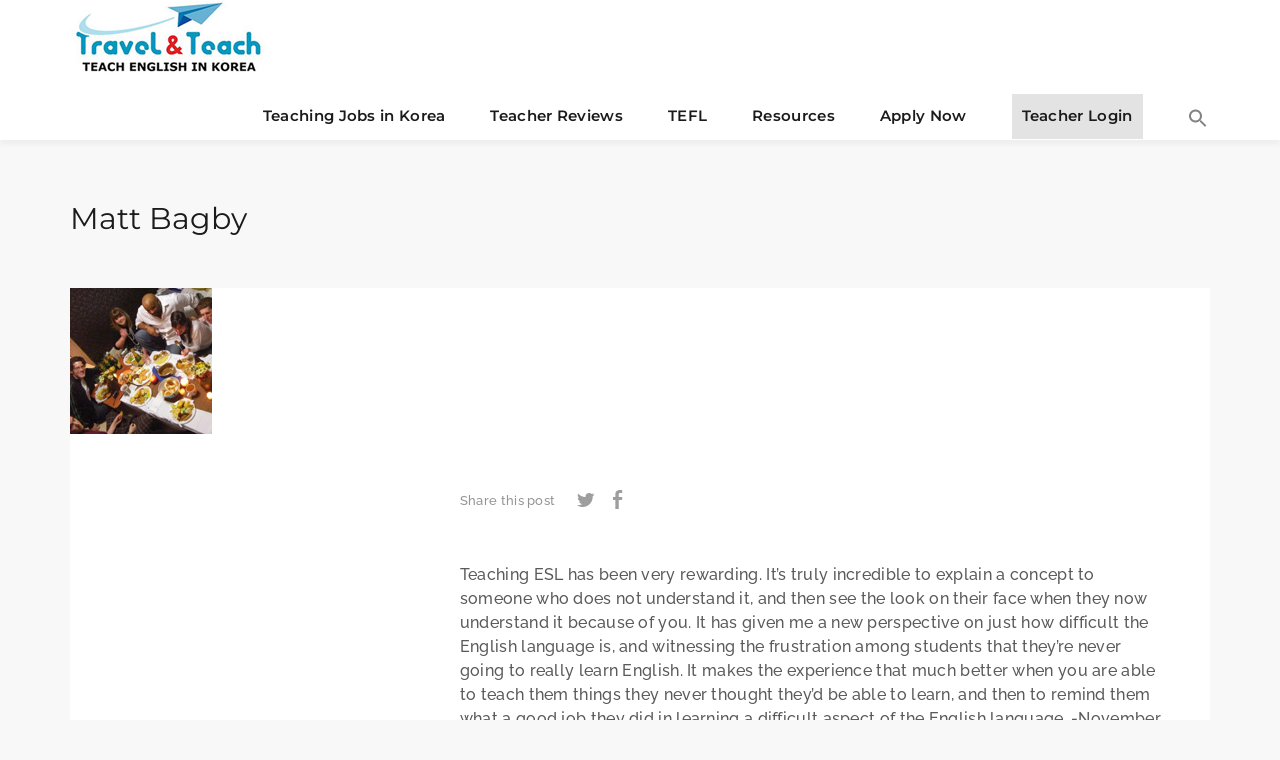

--- FILE ---
content_type: text/html; charset=UTF-8
request_url: https://www.travelandteachrecruiting.com/testimonial/matt-bagby/
body_size: 33942
content:
<!DOCTYPE html>
<!--[if lt IE 8]> <html lang="en-US" class="ie7 ie" xmlns="http://www.w3.org/1999/xhtml"> <![endif]-->
<!--[if IE 8]> <html lang="en-US" class="ie8 ie" xmlns="http://www.w3.org/1999/xhtml"> <![endif]-->
<!--[if gt IE 8]><!--> <html lang="en-US" xmlns="http://www.w3.org/1999/xhtml"> <!--<![endif]-->
<head>
<meta name="msvalidate.01" content="A4D66FD06A348CAEE5F7A71A13A2CAD6" />
	<!-- META -->
	
	<meta charset="UTF-8" />
	<meta name="viewport" content="width=device-width, initial-scale=1, maximum-scale=1, user-scalable=no">
	<meta name="format-detection" content="telephone=no">

	<!-- LINKS -->

	<link rel="profile" href="http://gmpg.org/xfn/11" />
	<link rel="pingback" href="" />

	
	<script data-minify="1"
			  src="https://www.travelandteachrecruiting.com/wp-content/cache/min/1/jquery-3.4.1.js?ver=1755520486"
			  crossorigin="anonymous"></script>
	
	<link rel="shortcut icon" type="image/x-icon" href="https://www.travelandteachrecruiting.com/wp-content/uploads/2015/05/tt.png" />

		
	<!--[if lt IE 9]><script src="http://html5shim.googlecode.com/svn/trunk/html5.js"></script><![endif]-->

	<!-- WP HEAD -->

	<meta name='robots' content='index, follow, max-image-preview:large, max-snippet:-1, max-video-preview:-1' />

	<!-- This site is optimized with the Yoast SEO plugin v26.6 - https://yoast.com/wordpress/plugins/seo/ -->
	<title>Matt Bagby &#8211; Travel and Teach Recruiting Inc.</title>
<link data-rocket-preload as="style" href="https://fonts.googleapis.com/css?family=Montserrat%3A300%2C400%2C400italic%2C500%2C600%2C700%2C700%2C800%7CRaleway%3A300%2C400%2C400italic%2C500%2C600%2C700%2C700%2C800&#038;display=swap" rel="preload">
<link href="https://fonts.googleapis.com/css?family=Montserrat%3A300%2C400%2C400italic%2C500%2C600%2C700%2C700%2C800%7CRaleway%3A300%2C400%2C400italic%2C500%2C600%2C700%2C700%2C800&#038;display=swap" media="print" onload="this.media=&#039;all&#039;" rel="stylesheet">
<style id="wpr-usedcss">.mejs-container video{max-width:100%;vertical-align:middle}.mejs-container:focus{outline:#4f94d4 solid 1px;box-shadow:0 0 2px 1px rgba(79,148,212,.8)}.sc_fs_card__animate summary{display:block;cursor:pointer;position:relative;padding:1em 1em 1em 2em}.sc_fs_card__animate summary:before{content:"";position:absolute;top:1.5em;left:1em;transform:rotate(0);transform-origin:0.2rem 50%;transition:.25s transform ease;border:.4rem solid transparent;border-left-color:inherit}.sc_fs_card__animate[open]>summary:before{transform:rotate(90deg)}.sc_fs_card__animate{padding:0}.sc_fs_card__animate .sc_fs_faq__content{padding:0 1em 1em}.sc_fs_card__animate .sc_fs_faq__content>:first-child{margin-top:0}:where(.wp-block-button__link){box-shadow:none;text-decoration:none;border-radius:9999px;padding:calc(.667em + 2px) calc(1.333em + 2px)}:where(.wp-block-columns.has-background){padding:1.25em 2.375em}.wp-block-column{flex-grow:1;min-width:0;word-break:break-word;overflow-wrap:break-word}:where(.wp-block-post-comments input[type=submit]){border:none}:where(.wp-block-file__button){border-radius:2em;padding:.5em 1em}:where(.wp-block-file__button):is(a):active,:where(.wp-block-file__button):is(a):focus,:where(.wp-block-file__button):is(a):hover,:where(.wp-block-file__button):is(a):visited{box-shadow:none;color:#fff;opacity:.85;text-decoration:none}.wp-block-group,ul{box-sizing:border-box}:where(.wp-block-navigation.has-background .wp-block-navigation-item a:not(.wp-element-button)),:where(.wp-block-navigation.has-background .wp-block-navigation-submenu a:not(.wp-element-button)){padding:.5em 1em}:where(.wp-block-navigation .wp-block-navigation__submenu-container .wp-block-navigation-item a:not(.wp-element-button)),:where(.wp-block-navigation .wp-block-navigation__submenu-container .wp-block-navigation-submenu a:not(.wp-element-button)){padding:.5em 1em}:where(p.has-text-color:not(.has-link-color)) a{color:inherit}:where(.wp-block-search__button){border:1px solid #ccc;padding:.375em .625em}:where(.wp-block-search__button-inside .wp-block-search__inside-wrapper){padding:4px;border:1px solid #949494}:where(.wp-block-search__button-inside .wp-block-search__inside-wrapper) .wp-block-search__input{border-radius:0;border:none;padding:0 0 0 .25em}:where(.wp-block-search__button-inside .wp-block-search__inside-wrapper) .wp-block-search__input:focus{outline:0}:where(.wp-block-search__button-inside .wp-block-search__inside-wrapper) :where(.wp-block-search__button){padding:.125em .5em}:root{--wp--preset--font-size--normal:16px;--wp--preset--font-size--huge:42px}html :where(.has-border-color){border-style:solid}html :where([style*=border-top-color]){border-top-style:solid}html :where([style*=border-right-color]){border-right-style:solid}html :where([style*=border-bottom-color]){border-bottom-style:solid}html :where([style*=border-left-color]){border-left-style:solid}html :where([style*=border-width]){border-style:solid}html :where([style*=border-top-width]){border-top-style:solid}html :where([style*=border-right-width]){border-right-style:solid}html :where([style*=border-bottom-width]){border-bottom-style:solid}html :where([style*=border-left-width]){border-left-style:solid}html :where(img[class*=wp-image-]){height:auto;max-width:100%}figure{margin:0 0 1em}:where(.is-layout-flex){gap:.5em}:where(.wp-block-columns.is-layout-flex){gap:2em}[class*=" revicon-"]:before,[class^=revicon-]:before{font-family:revicons;font-style:normal;font-weight:400;speak:none;display:inline-block;text-decoration:inherit;width:1em;margin-right:.2em;text-align:center;font-variant:normal;text-transform:none;line-height:1em;margin-left:.2em}.revicon-right-dir:before{content:'\e818'}.tp-static-layers{position:absolute;z-index:505;top:0;left:0}.tp-caption .frontcorner{width:0;height:0;border-left:40px solid transparent;border-right:0px solid transparent;border-top:40px solid #00a8ff;position:absolute;left:-40px;top:0}.tp-caption .backcorner{width:0;height:0;border-left:0 solid transparent;border-right:40px solid transparent;border-bottom:40px solid #00a8ff;position:absolute;right:0;top:0}.tp-caption .frontcornertop{width:0;height:0;border-left:40px solid transparent;border-right:0px solid transparent;border-bottom:40px solid #00a8ff;position:absolute;left:-40px;top:0}.tp-caption .backcornertop{width:0;height:0;border-left:0 solid transparent;border-right:40px solid transparent;border-top:40px solid #00a8ff;position:absolute;right:0;top:0}.tp-layer-inner-rotation{position:relative!important}.rev_slider_wrapper{position:relative}.rev_slider_wrapper>ul{visibility:hidden}.rev_slider{position:relative;overflow:visible}.rev_slider img{max-width:none!important;-moz-transition:none 0;-webkit-transition:none 0;-o-transition:none 0;transition:none 0;margin:0;padding:0;border-width:0;border:none}.rev_slider>ul{margin:0;padding:0;list-style:none!important;list-style-type:none;background-position:0 0}.rev_slider>ul>li,.rev_slider>ul>li:before{list-style:none!important;position:absolute;visibility:hidden;margin:0!important;padding:0!important;overflow-x:visible;overflow-y:visible;list-style-type:none!important;background-image:none;background-position:0 0;text-indent:0}.tp-revslider-mainul,.tp-revslider-slidesli{padding:0!important;margin:0!important;list-style:none!important}.tp-simpleresponsive>ul,.tp-simpleresponsive>ul>li,.tp-simpleresponsive>ul>li:before{list-style:none;padding:0!important;margin:0!important;list-style:none!important;overflow-x:visible;overflow-y:visible;background-image:none}.tp-simpleresponsive>ul li{list-style:none;position:absolute;visibility:hidden}.rev_slider .caption,.rev_slider .tp-caption{position:absolute;visibility:hidden;white-space:nowrap}.tp-simpleresponsive img{max-width:none;-moz-user-select:none;-khtml-user-select:none;-webkit-user-select:none;-o-user-select:none}.tp-caption{z-index:1}.tp-caption.tp-hidden-caption{visibility:hidden!important;display:none!important}.rev_slider embed,.rev_slider iframe,.rev_slider object,.rev_slider video{max-width:none!important}.caption.fullscreenvideo{left:0;top:0;position:absolute;width:100%;height:100%}.caption.fullscreenvideo iframe,.caption.fullscreenvideo video{width:100%!important;height:100%!important;display:none}.tp-caption.fullscreenvideo{left:0;top:0;position:absolute;width:100%;height:100%}.tp-caption.fullscreenvideo iframe,.tp-caption.fullscreenvideo iframe video{width:100%!important;height:100%!important;display:none}.fullcoveredvideo video,.fullscreenvideo video{background:#000}.tp-video-play-button{background:#000;background:rgba(0,0,0,.3);padding:5px;border-radius:5px;-moz-border-radius:5px;-webkit-border-radius:5px;position:absolute;top:50%;left:50%;font-size:40px;color:#fff;z-index:3;margin-top:-27px;margin-left:-28px;text-align:center;cursor:pointer}.tp-caption:hover .tp-video-play-button{opacity:1}.html5vid .tp-revstop{width:15px;height:20px;border-left:5px solid #fff;border-right:5px solid #fff;position:relative;margin:10px 20px;box-sizing:border-box;-moz-box-sizing:border-box;-webkit-box-sizing:border-box;display:none}.html5vid.videoisplaying .revicon-right-dir{display:none}.html5vid.videoisplaying .tp-revstop{display:block}.html5vid.videoisplaying .tp-video-play-button{display:none}.html5vid:hover .tp-video-play-button{display:block}.fullcoveredvideo .tp-video-play-button{display:none!important}.tp-video-controls{position:absolute;bottom:0;left:0;right:0;padding:5px;opacity:0;-webkit-transition:opacity .3s;-moz-transition:opacity .3s;-o-transition:opacity .3s;-ms-transition:opacity .3s;transition:opacity .3s;background-image:linear-gradient(bottom,#000 13%,#323232 100%);background-image:-o-linear-gradient(bottom,#000 13%,#323232 100%);background-image:-moz-linear-gradient(bottom,#000 13%,#323232 100%);background-image:-webkit-linear-gradient(bottom,#000 13%,#323232 100%);background-image:-ms-linear-gradient(bottom,#000 13%,#323232 100%);background-image:-webkit-gradient(linear,left bottom,left top,color-stop(.13,#000),color-stop(1,#323232));display:table;max-width:100%;overflow:hidden;box-sizing:border-box;-moz-box-sizing:border-box;-webkit-box-sizing:border-box}.tp-caption:hover .tp-video-controls{opacity:.9}.tp-video-button{background:rgba(0,0,0,.5);border:0;color:#eee;-webkit-border-radius:3px;-moz-border-radius:3px;-o-border-radius:3px;border-radius:3px;cursor:pointer;line-height:12px;font-size:12px;color:#fff;padding:0;margin:0;outline:0}.tp-video-button:hover{cursor:pointer}.tp-video-button-wrap,.tp-video-seek-bar-wrap,.tp-video-vol-bar-wrap{padding:0 5px;display:table-cell}.tp-video-seek-bar-wrap{width:80%}.tp-video-vol-bar-wrap{width:20%}.tp-seek-bar,.tp-volume-bar{width:100%;cursor:pointer;outline:0;line-height:12px;margin:0;padding:0}.tp-dottedoverlay{background-repeat:repeat;width:100%;height:100%;position:absolute;top:0;left:0;z-index:3}.tp-simpleresponsive .caption,.tp-simpleresponsive .tp-caption{position:absolute;-webkit-font-smoothing:antialiased!important}.tp-bannershadow{position:absolute;margin-left:auto;margin-right:auto;-moz-user-select:none;-khtml-user-select:none;-webkit-user-select:none;-o-user-select:none}.purchase:hover{background-position:bottom,15px 11px}.tpclear{clear:both}.tp-bullets{z-index:1000;position:absolute;-moz-opacity:1;-khtml-opacity:1;opacity:1;-webkit-transition:opacity .2s ease-out;-moz-transition:opacity .2s ease-out;-o-transition:opacity .2s ease-out;-ms-transition:opacity .2s ease-out;-webkit-transform:translateZ(5px)}.tp-bullets.hidebullets{-moz-opacity:0;-khtml-opacity:0;opacity:0}.tp-bullets.simplebullets.round .bullet{cursor:pointer;position:relative;background:url(https://www.travelandteachrecruiting.com/wp-content/plugins/revslider/rs-plugin/assets/bullet.png) top left no-repeat;width:20px;height:20px;margin-right:0;float:left;margin-top:0;margin-left:3px}.tp-bullets.simplebullets.round .bullet.last{margin-right:3px}.tp-bullets.simplebullets .bullet.selected,.tp-bullets.simplebullets .bullet:hover{background-position:top left}.tp-bullets.simplebullets.round .bullet.selected,.tp-bullets.simplebullets.round .bullet:hover{background-position:bottom left}.tparrows{-moz-opacity:1;-khtml-opacity:1;opacity:1;-webkit-transition:opacity .2s ease-out;-moz-transition:opacity .2s ease-out;-o-transition:opacity .2s ease-out;-ms-transition:opacity .2s ease-out;-webkit-transform:translateZ(1000px);-webkit-transform-style:preserve-3d}.tparrows .tp-arr-imgholder,.tparrows .tp-arr-titleholder{display:none}.tparrows.hidearrows{-moz-opacity:0;-khtml-opacity:0;opacity:0}.tp-leftarrow{z-index:100;cursor:pointer;position:relative;background:url(https://www.travelandteachrecruiting.com/wp-content/plugins/revslider/rs-plugin/assets/large_left.png) top left no-repeat;width:40px;height:40px}.tp-rightarrow{z-index:100;cursor:pointer;position:relative;background:url(https://www.travelandteachrecruiting.com/wp-content/plugins/revslider/rs-plugin/assets/large_right.png) top left no-repeat;width:40px;height:40px}.tp-leftarrow.round{z-index:100;cursor:pointer;position:relative;background:url(https://www.travelandteachrecruiting.com/wp-content/plugins/revslider/rs-plugin/assets/small_left.png) top left no-repeat;width:19px;height:14px;margin-right:0;float:left;margin-top:0}.tp-rightarrow.round{z-index:100;cursor:pointer;position:relative;background:url(https://www.travelandteachrecruiting.com/wp-content/plugins/revslider/rs-plugin/assets/small_right.png) top left no-repeat;width:19px;height:14px;margin-right:0;float:left;margin-top:0}.tp-leftarrow.default{z-index:100;cursor:pointer;position:relative;background:url(https://www.travelandteachrecruiting.com/wp-content/plugins/revslider/rs-plugin/assets/large_left.png) no-repeat;width:40px;height:40px}.tp-rightarrow.default{z-index:100;cursor:pointer;position:relative;background:url(https://www.travelandteachrecruiting.com/wp-content/plugins/revslider/rs-plugin/assets/large_right.png) no-repeat;width:40px;height:40px}.tp-leftarrow:hover,.tp-rightarrow:hover{background-position:bottom left}.tp-bullets.tp-thumbs{z-index:1000;position:absolute;padding:3px;background-color:#fff;width:500px;height:50px;margin-top:-50px;vertical-align:top}.tp-bullets.tp-thumbs img{vertical-align:top}.tp-bullets.tp-thumbs .tp-mask{width:500px;height:50px;overflow:hidden;position:relative}.tp-bullets.tp-thumbs .tp-mask .tp-thumbcontainer{width:5000px;position:absolute}.tp-bullets.tp-thumbs .bullet{width:100px;height:50px;cursor:pointer;overflow:hidden;background:0 0;margin:0;float:left;-moz-opacity:0.5;-khtml-opacity:0.5;opacity:.5;-webkit-transition:.2s ease-out;-moz-transition:.2s ease-out;-o-transition:.2s ease-out;-ms-transition:.2s ease-out}.tp-bullets.tp-thumbs .bullet.selected,.tp-bullets.tp-thumbs .bullet:hover{-moz-opacity:1;-khtml-opacity:1;opacity:1}.tp-thumbs img{width:100%}.tp-bannertimer{visibility:hidden;width:100%;height:5px;background:#fff;background:rgba(0,0,0,.15);position:absolute;z-index:200;top:0}.tparrows.preview1{width:100px;height:100px;-webkit-transform-style:preserve-3d;-webkit-perspective:1000;-moz-perspective:1000;-webkit-backface-visibility:hidden;-moz-backface-visibility:hidden;background:0 0}.tparrows.preview1:after{position:absolute;left:0;top:0;font-family:revicons;color:#fff;font-size:30px;width:100px;height:100px;text-align:center;background:#fff;background:rgba(0,0,0,.15);z-index:2;line-height:100px;-webkit-transition:background .3s,color .3s;-moz-transition:background .3s,color .3s;transition:background .3s,color .3s}.tp-rightarrow.preview1:after{content:'\e825'}.tp-leftarrow.preview1:after{content:'\e824'}.tparrows.preview1:hover:after{background:#fff;color:#aaa}.tparrows.preview1 .tp-arr-imgholder{background-size:cover;background-position:center center;display:block;width:100%;height:100%;position:absolute;top:0;-webkit-transition:-webkit-transform .3s;transition:transform .3s;-webkit-backface-visibility:hidden;backface-visibility:hidden}.tparrows.preview1 .tp-arr-iwrapper{-webkit-transition:.3s;transition:all .3s;-moz-opacity:0.0;-khtml-opacity:0.0;opacity:0}.tparrows.preview1:hover .tp-arr-iwrapper{-moz-opacity:1;-khtml-opacity:1;opacity:1}.tp-rightarrow.preview1 .tp-arr-imgholder{right:100%;-webkit-transform:rotateY(-90deg);transform:rotateY(-90deg);-webkit-transform-origin:100% 50%;transform-origin:100% 50%;-moz-opacity:0.0;-khtml-opacity:0.0;opacity:0}.tp-leftarrow.preview1 .tp-arr-imgholder{left:100%;-webkit-transform:rotateY(90deg);transform:rotateY(90deg);-webkit-transform-origin:0% 50%;transform-origin:0% 50%;-moz-opacity:0.0;-khtml-opacity:0.0;opacity:0}.tparrows.preview1:hover .tp-arr-imgholder{-webkit-transform:rotateY(0);transform:rotateY(0);-moz-opacity:1;-khtml-opacity:1;opacity:1}@media only screen and (min-width:768px) and (max-width:979px){.tparrows.preview1,.tparrows.preview1:after{width:80px;height:80px;line-height:80px;font-size:24px}}@media only screen and (min-width:480px) and (max-width:767px){.tparrows.preview1,.tparrows.preview1:after{width:60px;height:60px;line-height:60px;font-size:20px}}@media only screen and (min-width:0px) and (max-width:479px){.tparrows.preview1,.tparrows.preview1:after{width:40px;height:40px;line-height:40px;font-size:12px}}.tp-bullets.preview1{height:21px}.tp-bullets.preview1 .bullet{cursor:pointer;position:relative!important;background:rgba(0,0,0,.15)!important;-webkit-box-shadow:none;-moz-box-shadow:none;box-shadow:none;width:5px!important;height:5px!important;border:8px solid transparent!important;display:inline-block;margin-right:5px!important;margin-bottom:0!important;-webkit-transition:background-color .2s,border-color .2s;-moz-transition:background-color .2s,border-color .2s;-o-transition:background-color .2s,border-color .2s;-ms-transition:background-color .2s,border-color .2s;transition:background-color .2s,border-color .2s;float:none!important;box-sizing:content-box;-moz-box-sizing:content-box;-webkit-box-sizing:content-box}.tp-bullets.preview1 .bullet.last{margin-right:0}.tp-bullets.preview1 .bullet.selected,.tp-bullets.preview1 .bullet:hover{-webkit-box-shadow:none;-moz-box-shadow:none;box-shadow:none;background:#aaa!important;width:5px!important;height:5px!important;border:8px solid #fff!important}.tparrows.preview2{min-width:60px;min-height:60px;background:#fff;border-radius:30px;-moz-border-radius:30px;-webkit-border-radius:30px;overflow:hidden;-webkit-transition:-webkit-transform 1.3s;-webkit-transition:width .3s,background-color .3s,opacity .3s;transition:width .3s,background-color .3s,opacity .3s;backface-visibility:hidden}.tparrows.preview2:after{position:absolute;top:50%;font-family:revicons;color:#aaa;font-size:25px;margin-top:-12px;-webkit-transition:color .3s;-moz-transition:color .3s;transition:color .3s}.tp-rightarrow.preview2:after{content:'\e81e';right:18px}.tp-leftarrow.preview2:after{content:'\e81f';left:18px}.tparrows.preview2 .tp-arr-titleholder{background-size:cover;background-position:center center;display:block;visibility:hidden;position:relative;top:0;-webkit-transition:-webkit-transform .3s;transition:transform .3s;-webkit-backface-visibility:hidden;backface-visibility:hidden;white-space:nowrap;color:#000;text-transform:uppercase;font-weight:400;font-size:14px;line-height:60px;padding:0 10px}.tp-rightarrow.preview2 .tp-arr-titleholder{right:50px;-webkit-transform:translateX(-100%);transform:translateX(-100%)}.tp-leftarrow.preview2 .tp-arr-titleholder{left:50px;-webkit-transform:translateX(100%);transform:translateX(100%)}.tparrows.preview2.hovered{width:300px}.tparrows.preview2:hover{background:#fff}.tparrows.preview2:hover:after{color:#000}.tparrows.preview2:hover .tp-arr-titleholder{-webkit-transform:translateX(0);transform:translateX(0);visibility:visible;position:absolute}.tp-bullets.preview2{height:17px}.tp-bullets.preview2 .bullet{cursor:pointer;position:relative!important;background:rgba(0,0,0,.5)!important;-webkit-border-radius:10px;border-radius:10px;-webkit-box-shadow:none;-moz-box-shadow:none;box-shadow:none;width:6px!important;height:6px!important;border:5px solid transparent!important;display:inline-block;margin-right:2px!important;margin-bottom:0!important;-webkit-transition:background-color .2s,border-color .2s;-moz-transition:background-color .2s,border-color .2s;-o-transition:background-color .2s,border-color .2s;-ms-transition:background-color .2s,border-color .2s;transition:background-color .2s,border-color .2s;float:none!important;box-sizing:content-box;-moz-box-sizing:content-box;-webkit-box-sizing:content-box}.tp-bullets.preview2 .bullet.last{margin-right:0}.tp-bullets.preview2 .bullet.selected,.tp-bullets.preview2 .bullet:hover{-webkit-box-shadow:none;-moz-box-shadow:none;box-shadow:none;background:#fff!important;width:6px!important;height:6px!important;border:5px solid #000!important}.tp-arr-titleholder.alwayshidden{display:none!important}@media only screen and (min-width:768px) and (max-width:979px){.tparrows.preview2{min-width:40px;min-height:40px;width:40px;height:40px;border-radius:20px;-moz-border-radius:20px;-webkit-border-radius:20px}.tparrows.preview2:after{position:absolute;top:50%;font-family:revicons;font-size:20px;margin-top:-12px}.tp-rightarrow.preview2:after{content:'\e81e';right:11px}.tp-leftarrow.preview2:after{content:'\e81f';left:11px}.tparrows.preview2 .tp-arr-titleholder{font-size:12px;line-height:40px;letter-spacing:0}.tp-rightarrow.preview2 .tp-arr-titleholder{right:35px}.tp-leftarrow.preview2 .tp-arr-titleholder{left:35px}}@media only screen and (min-width:480px) and (max-width:767px){.tparrows.preview2{min-width:30px;min-height:30px;width:30px;height:30px;border-radius:15px;-moz-border-radius:15px;-webkit-border-radius:15px}.tparrows.preview2:after{position:absolute;top:50%;font-family:revicons;font-size:14px;margin-top:-12px}.tp-rightarrow.preview2:after{content:'\e81e';right:8px}.tp-leftarrow.preview2:after{content:'\e81f';left:8px}.tparrows.preview2 .tp-arr-titleholder{font-size:10px;line-height:30px;letter-spacing:0;display:none;visibility:none}.tp-rightarrow.preview2 .tp-arr-titleholder{right:25px}.tp-leftarrow.preview2 .tp-arr-titleholder{left:25px}}@media only screen and (min-width:0px) and (max-width:479px){.tparrows.preview2{min-width:30px;min-height:30px;width:30px;height:30px;border-radius:15px;-moz-border-radius:15px;-webkit-border-radius:15px}.tparrows.preview2:after{position:absolute;top:50%;font-family:revicons;font-size:14px;margin-top:-12px}.tp-rightarrow.preview2:after{content:'\e81e';right:8px}.tp-leftarrow.preview2:after{content:'\e81f';left:8px}.tparrows.preview2 .tp-arr-titleholder{display:none;visibility:none}.tparrows.preview2:hover{width:30px!important;height:30px!important}}.tparrows.preview3{width:70px;height:70px;background:#fff;background:#fff;-webkit-transform-style:flat}.tparrows.preview3:after{position:absolute;line-height:70px;text-align:center;font-family:revicons;color:#aaa;font-size:30px;top:0;left:0;background:#fff;z-index:100;width:70px;height:70px;-webkit-transition:color .3s;-moz-transition:color .3s;transition:color .3s}.tparrows.preview3:hover:after{color:#000}.tp-rightarrow.preview3:after{content:'\e825'}.tp-leftarrow.preview3:after{content:'\e824'}.tparrows.preview3 .tp-arr-iwrapper{-webkit-transform:scale(0,1);transform:scale(0,1);-webkit-transform-origin:100% 50%;transform-origin:100% 50%;-webkit-transition:-webkit-transform .2s;transition:transform .2s;z-index:0;position:absolute;background:#000;background:rgba(0,0,0,.75);display:table;min-height:90px;top:-10px}.tp-leftarrow.preview3 .tp-arr-iwrapper{-webkit-transform:scale(0,1);transform:scale(0,1);-webkit-transform-origin:0% 50%;transform-origin:0% 50%;left:0;direction:rtl;padding-left:70px}.tparrows.preview3 .tp-arr-imgholder{display:block;background-size:cover;background-position:center center;display:table-cell;min-width:90px;height:90px;position:relative;top:0}.tp-rightarrow.preview3 .tp-arr-iwrapper{right:0;padding-right:70px}.tparrows.preview3 .tp-arr-titleholder{display:table-cell;padding:30px;font-size:16px;color:#fff;white-space:nowrap;position:relative;clear:right;vertical-align:middle}.tparrows.preview3:hover .tp-arr-iwrapper{-webkit-transform:scale(1,1);transform:scale(1,1)}.tp-bullets.preview3{height:17px}.tp-bullets.preview3 .bullet{cursor:pointer;position:relative!important;background:rgba(0,0,0,.5)!important;-webkit-border-radius:10px;border-radius:10px;-webkit-box-shadow:none;-moz-box-shadow:none;box-shadow:none;width:6px!important;height:6px!important;border:5px solid transparent!important;display:inline-block;margin-right:2px!important;margin-bottom:0!important;-webkit-transition:background-color .2s,border-color .2s;-moz-transition:background-color .2s,border-color .2s;-o-transition:background-color .2s,border-color .2s;-ms-transition:background-color .2s,border-color .2s;transition:background-color .2s,border-color .2s;float:none!important;box-sizing:content-box;-moz-box-sizing:content-box;-webkit-box-sizing:content-box}.tp-bullets.preview3 .bullet.last{margin-right:0}.tp-bullets.preview3 .bullet.selected,.tp-bullets.preview3 .bullet:hover{-webkit-box-shadow:none;-moz-box-shadow:none;box-shadow:none;background:#fff!important;width:6px!important;height:6px!important;border:5px solid #000!important}@media only screen and (min-width:768px) and (max-width:979px){.tparrows.preview3,.tparrows.preview3:after{width:50px;height:50px;line-height:50px;font-size:20px}.tparrows.preview3 .tp-arr-iwrapper{min-height:70px}.tparrows.preview3 .tp-arr-imgholder{min-width:70px;height:70px}.tp-rightarrow.preview3 .tp-arr-iwrapper{padding-right:50px}.tp-leftarrow.preview3 .tp-arr-iwrapper{padding-left:50px}.tparrows.preview3 .tp-arr-titleholder{padding:10px;font-size:16px}}@media only screen and (max-width:767px){.tparrows.preview3,.tparrows.preview3:after{width:50px;height:50px;line-height:50px;font-size:20px}.tparrows.preview3 .tp-arr-iwrapper{min-height:70px}}.tparrows.preview4{width:30px;height:110px;background:0 0;-webkit-transform-style:preserve-3d;-webkit-perspective:1000;-moz-perspective:1000}.tparrows.preview4:after{position:absolute;line-height:110px;text-align:center;font-family:revicons;color:#fff;font-size:20px;top:0;left:0;z-index:0;width:30px;height:110px;background:#000;background:rgba(0,0,0,.25);-webkit-transition:.2s ease-in-out;-moz-transition:.2s ease-in-out;-o-transition:.2s ease-in-out;transition:all .2s ease-in-out;-moz-opacity:1;-khtml-opacity:1;opacity:1}.tp-rightarrow.preview4:after{content:'\e825'}.tparrows.preview4 .tp-arr-allwrapper{visibility:hidden;width:180px;position:absolute;z-index:1;min-height:120px;top:0;left:-150px;overflow:hidden;-webkit-perspective:1000px;-webkit-transform-style:flat}.tp-leftarrow.preview4 .tp-arr-allwrapper{left:0}.tparrows.preview4 .tp-arr-iwrapper{position:relative}.tparrows.preview4 .tp-arr-imgholder{display:block;background-size:cover;background-position:center center;width:180px;height:110px;position:relative;top:0;-webkit-backface-visibility:hidden;backface-visibility:hidden}.tparrows.preview4 .tp-arr-imgholder2{display:block;background-size:cover;background-position:center center;width:180px;height:110px;position:absolute;top:0;left:180px;-webkit-backface-visibility:hidden;backface-visibility:hidden}.tp-leftarrow.preview4 .tp-arr-imgholder2{left:-180px}.tparrows.preview4 .tp-arr-titleholder{display:block;font-size:12px;line-height:25px;padding:0 10px;text-align:left;color:#fff;position:relative;background:#000;color:#fff;text-transform:uppercase;white-space:nowrap;letter-spacing:1px;font-weight:700;font-size:11px;line-height:2.75;-webkit-transition:.3s;transition:all .3s;-webkit-transform:rotateX(-90deg);transform:rotateX(-90deg);-webkit-transform-origin:50% 0;transform-origin:50% 0;-webkit-backface-visibility:hidden;backface-visibility:hidden;-moz-opacity:0.0;-khtml-opacity:0.0;opacity:0}.tparrows.preview4:after{transform-origin:100% 100%;-webkit-transform-origin:100% 100%}.tp-leftarrow.preview4:after{content:'\e824';transform-origin:0% 0%;-webkit-transform-origin:0% 0%}@media only screen and (min-width:768px){.tparrows.preview4:hover:after{-webkit-transform:rotateY(-90deg);transform:rotateY(-90deg)}.tp-leftarrow.preview4:hover:after{-webkit-transform:rotateY(90deg);transform:rotateY(90deg)}.tparrows.preview4:hover .tp-arr-titleholder{-webkit-transition-delay:0.4s;transition-delay:0.4s;-webkit-transform:rotateX(0);transform:rotateX(0);-moz-opacity:1;-khtml-opacity:1;opacity:1}}.tp-bullets.preview4{height:17px}.tp-bullets.preview4 .bullet{cursor:pointer;position:relative!important;background:rgba(0,0,0,.5)!important;-webkit-border-radius:10px;border-radius:10px;-webkit-box-shadow:none;-moz-box-shadow:none;box-shadow:none;width:6px!important;height:6px!important;border:5px solid transparent!important;display:inline-block;margin-right:2px!important;margin-bottom:0!important;-webkit-transition:background-color .2s,border-color .2s;-moz-transition:background-color .2s,border-color .2s;-o-transition:background-color .2s,border-color .2s;-ms-transition:background-color .2s,border-color .2s;transition:background-color .2s,border-color .2s;float:none!important;box-sizing:content-box;-moz-box-sizing:content-box;-webkit-box-sizing:content-box}.tp-bullets.preview4 .bullet.last{margin-right:0}.tp-bullets.preview4 .bullet.selected,.tp-bullets.preview4 .bullet:hover{-webkit-box-shadow:none;-moz-box-shadow:none;box-shadow:none;background:#fff!important;width:6px!important;height:6px!important;border:5px solid #000!important}@media only screen and (max-width:767px){.tparrows.preview4{width:20px;height:80px}.tparrows.preview4:after{width:20px;height:80px;line-height:80px;font-size:14px}.tparrows.preview1 .tp-arr-allwrapper,.tparrows.preview2 .tp-arr-allwrapper,.tparrows.preview3 .tp-arr-allwrapper,.tparrows.preview4 .tp-arr-allwrapper{display:none!important}}.tp-caption img{background:0 0;zoom:1}.tp-loader{top:50%;left:50%;z-index:10000;position:absolute}.tp-loader.spinner0{width:40px;height:40px;background:url(https://www.travelandteachrecruiting.com/wp-content/plugins/revslider/rs-plugin/assets/loader.gif) center center no-repeat;background-color:#fff;box-shadow:0 0 20px 0 rgba(0,0,0,.15);-webkit-box-shadow:0 0 20px 0 rgba(0,0,0,.15);margin-top:-20px;margin-left:-20px;-webkit-animation:1.2s ease-in-out infinite tp-rotateplane;animation:1.2s ease-in-out infinite tp-rotateplane;border-radius:3px;-moz-border-radius:3px;-webkit-border-radius:3px}@-webkit-keyframes tp-rotateplane{0%{-webkit-transform:perspective(120px)}50%{-webkit-transform:perspective(120px) rotateY(180deg)}100%{-webkit-transform:perspective(120px) rotateY(180deg) rotateX(180deg)}}@keyframes tp-rotateplane{0%{transform:perspective(120px) rotateX(0) rotateY(0);-webkit-transform:perspective(120px) rotateX(0) rotateY(0)}50%{transform:perspective(120px) rotateX(-180.1deg) rotateY(0);-webkit-transform:perspective(120px) rotateX(-180.1deg) rotateY(0)}100%{transform:perspective(120px) rotateX(-180deg) rotateY(-179.9deg);-webkit-transform:perspective(120px) rotateX(-180deg) rotateY(-179.9deg)}}.tp-caption a{color:#53b7e8;text-shadow:none;-webkit-transition:.2s ease-out;-moz-transition:.2s ease-out;-o-transition:.2s ease-out;-ms-transition:.2s ease-out}.tp-caption a:hover{color:#ffa902}.mc4wp-form input[name^=_mc4wp_honey]{display:none!important}.mc4wp-form-theme{margin:1em 0}.mc4wp-form-theme input,.mc4wp-form-theme label{width:auto;box-sizing:border-box;cursor:auto;height:auto;vertical-align:baseline;line-height:normal;display:block}.mc4wp-form-theme input:after,.mc4wp-form-theme label:after{content:"";clear:both;display:table}.mc4wp-form-theme label{margin-bottom:6px;font-weight:700;display:block}.mc4wp-form-theme input[type=date],.mc4wp-form-theme input[type=email],.mc4wp-form-theme input[type=text],.mc4wp-form-theme input[type=url],.mc4wp-form-theme select,.mc4wp-form-theme textarea{min-height:32px;height:auto;width:100%;max-width:480px;vertical-align:middle;text-shadow:none;background:#fff;border:1px solid #ccc;border-radius:2px;outline:0;padding:8px 16px;line-height:1.42857;color:#555!important}.mc4wp-form-theme textarea{height:auto}.mc4wp-form-theme input[disabled]{background-color:#eee}.mc4wp-form-theme input[type=number]{min-width:40px}.mc4wp-form-theme input[type=checkbox],.mc4wp-form-theme input[type=radio]{height:13px;width:13px;border:0;margin:0 6px 0 0;padding:0;display:inline-block;position:relative}.mc4wp-form-theme input[type=checkbox]{-webkit-appearance:checkbox;-moz-appearance:checkbox;appearance:checkbox}.mc4wp-form-theme input[type=radio]{-webkit-appearance:radio;-moz-appearance:radio;appearance:radio}.mc4wp-form-theme button,.mc4wp-form-theme input[type=button],.mc4wp-form-theme input[type=submit]{cursor:pointer;-webkit-appearance:none;-moz-appearance:none;appearance:none;text-align:center;white-space:nowrap;vertical-align:middle;user-select:none;text-shadow:none;filter:none;height:auto;width:auto;background:0 0;border:1px solid #0000;border-radius:2px;padding:8px 16px;font-weight:400;line-height:1.42857;display:inline-block}.mc4wp-form-theme button:focus,.mc4wp-form-theme button:hover,.mc4wp-form-theme input[type=button]:focus,.mc4wp-form-theme input[type=button]:hover,.mc4wp-form-theme input[type=submit]:focus,.mc4wp-form-theme input[type=submit]:hover{color:#333;background:0 0;outline:0;text-decoration:none}.mc4wp-form-theme label>span,.mc4wp-form-theme li>label{font-weight:400}.rtl .mc4wp-form-theme input[type=checkbox],.rtl .mc4wp-form-theme input[type=radio]{margin:0 0 0 6px}.mc4wp-form-theme-light button,.mc4wp-form-theme-light input[type=button],.mc4wp-form-theme-light input[type=submit]{border-color:#d9d9d9;color:#000!important;background-color:#fff!important}.mc4wp-form-theme-light button:focus,.mc4wp-form-theme-light button:hover,.mc4wp-form-theme-light input[type=button]:focus,.mc4wp-form-theme-light input[type=button]:hover,.mc4wp-form-theme-light input[type=submit]:focus,.mc4wp-form-theme-light input[type=submit]:hover{border-color:#b3b3b3;color:#000!important;background-color:#d9d9d9!important}.mc4wp-form-theme-light input[type=date]:focus,.mc4wp-form-theme-light input[type=email]:focus,.mc4wp-form-theme-light input[type=text]:focus,.mc4wp-form-theme-light input[type=url]:focus,.mc4wp-form-theme-light select:focus,.mc4wp-form-theme-light textarea:focus{border-color:#d9d9d9}.is-screen-reader-text{border:0;clip:rect(1px,1px,1px,1px);-webkit-clip-path:inset(50%);clip-path:inset(50%);height:1px;margin:-1px;overflow:hidden;padding:0;position:absolute!important;width:1px;word-wrap:normal!important;word-break:normal}.is-menu{position:relative}.is-menu a{background:0 0!important;line-height:1;outline:0}.is-menu a::after,.is-menu a::before{display:none!important}.is-menu a:focus,.is-menu a:hover,.is-menu:hover>a{background:0 0!important;outline:0}.is-menu.default form{max-width:310px}.is-menu.is-dropdown form{display:none;min-width:310px;max-width:100%;position:absolute;right:0;top:100%;z-index:9}.is-menu.full-width-menu form,.is-menu.sliding form{min-width:0!important;overflow:hidden;position:absolute;right:0;top:25%;width:0;z-index:9;padding:0;margin:0}.is-menu.full-width-menu form:not(.is-search-form) input[type=search],.is-menu.full-width-menu form:not(.is-search-form) input[type=text],.is-menu.is-dropdown form:not(.is-search-form) input[type=search],.is-menu.is-dropdown form:not(.is-search-form) input[type=text],.is-menu.sliding form:not(.is-search-form) input[type=search],.is-menu.sliding form:not(.is-search-form) input[type=text]{background:#fff;color:#000}.is-menu.is-first form{right:auto;left:0}.is-menu.full-width-menu:not(.open) form,.is-menu.sliding:not(.open) form{display:block}.is-menu form label{margin:0;padding:0}.is-menu-wrapper{display:none;position:absolute;right:5px;top:5px;width:auto;z-index:9999}.is-menu-wrapper.is-expanded{width:100%}.is-menu-wrapper .is-menu{float:right}.is-menu-wrapper .is-menu form{right:0;left:auto}.is-menu .search-icon-path{fill:#848484}.search-close{cursor:pointer;display:none;height:20px;position:absolute;right:-22px;top:33%;width:20px;z-index:99999}.is-menu.is-first .search-close{right:auto;left:-22px}.is-menu.is-dropdown .search-close{top:calc(100% + 7px)}#is-popup-wrapper{width:100%;height:100%;position:fixed;top:0;left:0;background:#4c4c4c;background:rgba(4,4,4,.91);z-index:999999}.search-close:after{border-left:2px solid #848484;content:'';height:20px;left:9px;position:absolute;-webkit-transform:rotate(45deg);-moz-transform:rotate(45deg);-ms-transform:rotate(45deg);-o-transform:rotate(45deg);transform:rotate(45deg)}.search-close:before{border-left:2px solid #848484;content:'';height:20px;left:9px;position:absolute;-webkit-transform:rotate(-45deg);-moz-transform:rotate(-45deg);-ms-transform:rotate(-45deg);-o-transform:rotate(-45deg);transform:rotate(-45deg)}.is-menu.full-width-menu.open .search-close,.is-menu.sliding.open .search-close{display:block}@media screen and (max-width:910px){.is-menu form{left:0;min-width:50%;right:auto}.is-menu.default form{max-width:100%}.is-menu.full-width-menu.active-search{position:relative}.is-menu-wrapper{display:block}}.is-link-container{display:none}form .is-link-container{position:relative}form .is-link-container div{position:absolute;width:200px;bottom:-25px;left:5px;z-index:99999;height:auto;line-height:14px;padding:10px 15px}form .is-link-container a{text-decoration:none;font-size:14px;font-weight:100;font-family:arial;box-shadow:none}form .is-link-container a:hover{text-decoration:underline}form:hover+.is-link-container,form:hover>.is-link-container{display:block}.is-form-style label{display:inline-block!important;padding:0;vertical-align:middle;margin:0;width:100%;line-height:1}.is-form-style{line-height:1;position:relative;padding:0!important}.is-form-style.is-form-style-3 label{width:calc(100% - 36px)!important}.is-form-style input.is-search-input{background:#fff;background-image:none!important;color:#333;padding:0 12px;margin:0;outline:0!important;font-size:14px!important;height:36px;min-height:0;line-height:1;border-radius:0;border:1px solid #ccc!important;font-family:arial;width:100%;-webkit-box-sizing:border-box;-moz-box-sizing:border-box;box-sizing:border-box;-webkit-appearance:none;-webkit-border-radius:0;border-radius:0}.is-form-style input.is-search-input::-ms-clear{display:none;width:0;height:0}.is-form-style input.is-search-input::-ms-reveal{display:none;width:0;height:0}.is-form-style input.is-search-input::-webkit-search-cancel-button,.is-form-style input.is-search-input::-webkit-search-decoration,.is-form-style input.is-search-input::-webkit-search-results-button,.is-form-style input.is-search-input::-webkit-search-results-decoration{display:none}.is-form-style.is-form-style-3 input.is-search-input{border-right:0!important}.is-form-style button.is-search-submit{background:0 0;border:0;box-shadow:none!important;opacity:1;padding:0!important;margin:0;line-height:0;outline:0;vertical-align:middle;width:36px;height:36px}.is-menu.full-width-menu.is-first button.is-search-submit,.is-menu.sliding.is-first button.is-search-submit{display:inline-block!important}.is-menu.full-width-menu.is-first button.is-search-submit:not([style="display: inline-block;"]),.is-menu.sliding.is-first button.is-search-submit:not([style="display: inline-block;"]){visibility:hidden}.is-form-style .is-search-submit path{fill:#555}.is-form-style input.is-search-submit{text-decoration:none;position:absolute;top:0;right:0;padding:0 10px!important;width:auto}.is-search-icon{width:36px;padding-top:6px!important}.is-search-icon svg{width:22px;display:inline}.is-form-style input.is-search-submit,.is-search-icon{display:inline-block!important;color:#666;background:#ededed;box-shadow:none!important;outline:0;margin:0;font-size:14px!important;border:1px solid #ccc;border-radius:0;line-height:1;height:36px;text-transform:capitalize;vertical-align:middle;-webkit-transition:background-color .1s ease-in-out;-moz-transition:background-color .1s ease-in-out;-o-transition:background-color .1s ease-in-out;transition:background-color .1s ease-in-out;-webkit-box-sizing:border-box;-moz-box-sizing:border-box;box-sizing:border-box}.is-search-icon:hover,form.is-form-style input.is-search-submit:hover{background:#dcdcdc}div.addthis_toolbox a,div.addthis_toolbox a:hover{border:0;box-shadow:none;-webkit-box-shadow:none}div.addthis_toolbox br{display:none}@font-face{font-display:swap;font-family:fontello;src:url('https://www.travelandteachrecruiting.com/wp-content/themes/backer/font/fontello.eot?39128225');src:url('https://www.travelandteachrecruiting.com/wp-content/themes/backer/font/fontello.eot?39128225#iefix') format('embedded-opentype'),url('https://www.travelandteachrecruiting.com/wp-content/themes/backer/font/fontello.woff?39128225') format('woff'),url('https://www.travelandteachrecruiting.com/wp-content/themes/backer/font/fontello.ttf?39128225') format('truetype'),url('https://www.travelandteachrecruiting.com/wp-content/themes/backer/font/fontello.svg?39128225#fontello') format('svg');font-weight:400;font-style:normal}[class*=" krown-icon-"]:before,[class^=krown-icon-]:before{font-family:fontello;font-style:normal;font-weight:400;speak:none;display:inline-block;text-decoration:inherit;font-variant:normal;text-transform:none}.krown-icon-search:before{content:'\f50d'}.krown-icon-twitter:before{content:'\f309'}.krown-icon-facebook-squared:before{content:'\e809'}.krown-icon-mail:before{content:'\2709'}.loading:before{-webkit-animation:2s linear infinite spin;animation:2s linear infinite spin;display:inline-block}@-moz-keyframes spin{0%{-ms-transform:rotate(0);-webkit-transform:rotate(0);transform:rotate(0)}100%{-ms-transform:rotate(359deg);-webkit-transform:rotate(359deg);transform:rotate(359deg)}}@-webkit-keyframes spin{0%{-ms-transform:rotate(0);-webkit-transform:rotate(0);transform:rotate(0)}100%{-ms-transform:rotate(359deg);-webkit-transform:rotate(359deg);transform:rotate(359deg)}}@-o-keyframes spin{0%{-ms-transform:rotate(0);-webkit-transform:rotate(0);transform:rotate(0)}100%{-ms-transform:rotate(359deg);-webkit-transform:rotate(359deg);transform:rotate(359deg)}}@-ms-keyframes spin{0%{-ms-transform:rotate(0);-webkit-transform:rotate(0);transform:rotate(0)}100%{-ms-transform:rotate(359deg);-webkit-transform:rotate(359deg);transform:rotate(359deg)}}@keyframes spin{0%{-ms-transform:rotate(0);-webkit-transform:rotate(0);transform:rotate(0)}100%{-ms-transform:rotate(359deg);-webkit-transform:rotate(359deg);transform:rotate(359deg)}}.fancybox-image,.fancybox-inner,.fancybox-nav,.fancybox-nav span,.fancybox-outer,.fancybox-skin,.fancybox-tmp,.fancybox-wrap,.fancybox-wrap iframe,.fancybox-wrap object{border:0;outline:0;vertical-align:top;margin:0;padding:0}.fancybox-wrap{position:absolute;top:0;left:0;z-index:8020}.fancybox-skin{position:relative;background:#f9f9f9;color:#444;text-shadow:none;-webkit-border-radius:4px;-moz-border-radius:4px;border-radius:4px}.fancybox-opened{z-index:8030}.fancybox-opened .fancybox-skin{-webkit-box-shadow:0 10px 25px rgba(0,0,0,.5);-moz-box-shadow:0 10px 25px rgba(0,0,0,.5);box-shadow:0 10px 25px rgba(0,0,0,.5)}.fancybox-inner,.fancybox-outer{position:relative}.fancybox-type-iframe .fancybox-inner{-webkit-overflow-scrolling:touch}.fancybox-error{color:#444;font:14px/20px "Helvetica Neue",Helvetica,Arial,sans-serif;white-space:nowrap;margin:0;padding:15px}.fancybox-iframe,.fancybox-image{display:block;width:100%;height:100%}.fancybox-image{max-width:100%;max-height:100%}#fancybox-loading{position:fixed;top:50%;left:50%;margin-top:-22px;margin-left:-22px;background-position:0 -108px;opacity:.8;cursor:pointer;z-index:8060;z-index:99999}#fancybox-loading div{width:44px;height:44px;background:url(https://www.travelandteachrecruiting.com/wp-content/themes/backer/images/preloader-222.gif) center center no-repeat}.fancybox-close{position:absolute;top:-18px;right:-18px;width:36px;height:36px;cursor:pointer;z-index:8040}.fancybox-nav{position:absolute;top:0;width:40%;height:100%;cursor:pointer;text-decoration:none;background:url(https://www.travelandteachrecruiting.com/wp-content/themes/backer/images/blank.gif);-webkit-tap-highlight-color:transparent;z-index:8040}.fancybox-prev{left:0}.fancybox-next{right:0}.fancybox-nav span{position:absolute;top:50%;width:36px;height:34px;margin-top:-18px;cursor:pointer;z-index:8040;visibility:hidden}.fancybox-prev span{left:10px;background-position:0 -36px}.fancybox-next span{right:10px;background-position:0 -72px}.fancybox-tmp{position:absolute;top:-99999px;left:-99999px;visibility:hidden;max-width:99999px;max-height:99999px;overflow:visible!important}.fancybox-overlay{position:absolute;top:0;left:0;overflow:hidden;display:none;z-index:8010}.fancybox-overlay-fixed{position:fixed;bottom:0;right:0}.fancybox-lock .fancybox-overlay{overflow:auto;overflow-y:scroll}.fancybox-title{visibility:hidden;font:13px/20px "Helvetica Neue",Helvetica,Arial,sans-serif;position:relative;text-shadow:none;z-index:8050}.fancybox-title-float-wrap{position:absolute;bottom:0;right:50%;margin-bottom:-35px;z-index:8050;text-align:center}.fancybox-title-float-wrap .child{display:inline-block;margin-right:-100%;background:rgba(0,0,0,.8);-webkit-border-radius:15px;-moz-border-radius:15px;border-radius:15px;text-shadow:0 1px 2px #222;color:#fff;font-weight:700;line-height:24px;white-space:nowrap;padding:2px 20px}.fancybox-title-outside-wrap{position:relative;margin-top:10px;color:#fff}.fancybox-title-inside-wrap{padding-top:10px}.fancybox-title-over-wrap{position:absolute;bottom:0;left:0;color:#fff;background:rgba(0,0,0,.8);padding:10px}.fancybox-inner,.fancybox-lock{overflow:hidden}.fancybox-nav:hover span,.fancybox-opened .fancybox-title{visibility:visible}.mejs-container{position:relative;background:#000;font-family:Helvetica,Arial;text-align:left;vertical-align:top;text-indent:0}.me-plugin{position:absolute}.mejs-container-fullscreen{position:fixed;left:0;top:0;right:0;bottom:0;overflow:hidden;z-index:1000}.mejs-container-fullscreen .mejs-mediaelement,.mejs-container-fullscreen video{width:100%;height:100%}.mejs-mediaelement{position:absolute;top:0;left:0;width:100%;height:100%}.mejs-poster{position:absolute;top:0;left:0}.mejs-poster img{border:0;padding:0;border:0;display:block}.mejs-overlay-play{cursor:pointer}.mejs-overlay-button{position:absolute;top:50%;left:50%;width:100px;height:100px;margin:-50px 0 0 -50px;background:url(https://www.travelandteachrecruiting.com/wp-content/themes/backer/css/images/mediaelement/bigplay.png) no-repeat}.no-svg .mejs-overlay-button{background-image:url(https://www.travelandteachrecruiting.com/wp-content/themes/backer/css/images/mediaelement/bigplay.png)}.mejs-container .mejs-controls{position:absolute;background:0 0;list-style-type:none;margin:0;padding:0;bottom:0;left:0;background:url(https://www.travelandteachrecruiting.com/wp-content/themes/backer/css/images/mediaelement/background.png);background:rgba(0,0,0,.7);background:-webkit-gradient(linear,0 0,0 100%,from(rgba(50,50,50,.7)),to(rgba(0,0,0,.7)));background:-webkit-linear-gradient(top,rgba(50,50,50,.7),rgba(0,0,0,.7));background:-moz-linear-gradient(top,rgba(50,50,50,.7),rgba(0,0,0,.7));background:-o-linear-gradient(top,rgba(50,50,50,.7),rgba(0,0,0,.7));background:-ms-linear-gradient(top,rgba(50,50,50,.7),rgba(0,0,0,.7));background:linear-gradient(rgba(50,50,50,.7),rgba(0,0,0,.7));height:30px;width:100%}.mejs-container .mejs-controls div{list-style-type:none;background-image:none;display:block;float:left;margin:0;padding:0;width:26px;height:26px;font-size:11px;line-height:11px;background:0;font-family:Helvetica,Arial;border:0}.mejs-container .mejs-controls .mejs-time{color:#fff;display:block;height:17px;width:auto;padding:8px 3px 0;overflow:hidden;text-align:center;padding:auto 4px;-moz-box-sizing:content-box;-webkit-box-sizing:content-box;box-sizing:content-box}.mejs-container .mejs-controls .mejs-time span{font-size:11px;color:#fff;line-height:12px;display:block;float:left;margin:1px 2px 0 0;width:auto}.mejs-controls .mejs-play button{background-position:0 0}.mejs-controls .mejs-pause button{background-position:0 -16px}.mejs-controls div.mejs-time-rail{width:200px;padding-top:5px}.mejs-controls .mejs-time-rail span{display:block;position:absolute;width:180px;height:10px;-webkit-border-radius:2px;-moz-border-radius:2px;border-radius:2px;cursor:pointer}.mejs-controls .mejs-time-rail .mejs-time-total{margin:5px;background:#333;background:rgba(50,50,50,.8);background:-webkit-gradient(linear,0 0,0 100%,from(rgba(30,30,30,.8)),to(rgba(60,60,60,.8)));background:-webkit-linear-gradient(top,rgba(30,30,30,.8),rgba(60,60,60,.8));background:-moz-linear-gradient(top,rgba(30,30,30,.8),rgba(60,60,60,.8));background:-o-linear-gradient(top,rgba(30,30,30,.8),rgba(60,60,60,.8));background:-ms-linear-gradient(top,rgba(30,30,30,.8),rgba(60,60,60,.8));background:linear-gradient(rgba(30,30,30,.8),rgba(60,60,60,.8))}.mejs-controls .mejs-time-rail .mejs-time-buffering{width:100%;background-image:-o-linear-gradient(-45deg,rgba(255,255,255,.15) 25%,transparent 25%,transparent 50%,rgba(255,255,255,.15) 50%,rgba(255,255,255,.15) 75%,transparent 75%,transparent);background-image:-webkit-gradient(linear,0 100%,100% 0,color-stop(.25,rgba(255,255,255,.15)),color-stop(.25,transparent),color-stop(.5,transparent),color-stop(.5,rgba(255,255,255,.15)),color-stop(.75,rgba(255,255,255,.15)),color-stop(.75,transparent),to(transparent));background-image:-webkit-linear-gradient(-45deg,rgba(255,255,255,.15) 25%,transparent 25%,transparent 50%,rgba(255,255,255,.15) 50%,rgba(255,255,255,.15) 75%,transparent 75%,transparent);background-image:-moz-linear-gradient(-45deg,rgba(255,255,255,.15) 25%,transparent 25%,transparent 50%,rgba(255,255,255,.15) 50%,rgba(255,255,255,.15) 75%,transparent 75%,transparent);background-image:-ms-linear-gradient(-45deg,rgba(255,255,255,.15) 25%,transparent 25%,transparent 50%,rgba(255,255,255,.15) 50%,rgba(255,255,255,.15) 75%,transparent 75%,transparent);background-image:linear-gradient(-45deg,rgba(255,255,255,.15) 25%,transparent 25%,transparent 50%,rgba(255,255,255,.15) 50%,rgba(255,255,255,.15) 75%,transparent 75%,transparent);-webkit-background-size:15px 15px;-moz-background-size:15px 15px;-o-background-size:15px 15px;background-size:15px 15px;-webkit-animation:2s linear infinite buffering-stripes;-moz-animation:2s linear infinite buffering-stripes;-ms-animation:buffering-stripes 2s linear infinite;-o-animation:2s linear infinite buffering-stripes;animation:2s linear infinite buffering-stripes}@-webkit-keyframes buffering-stripes{from{background-position:0 0}to{background-position:30px 0}}@-moz-keyframes buffering-stripes{from{background-position:0 0}to{background-position:30px 0}}@-ms-keyframes buffering-stripes{from{background-position:0 0}to{background-position:30px 0}}@-o-keyframes buffering-stripes{from{background-position:0 0}to{background-position:30px 0}}@keyframes buffering-stripes{from{background-position:0 0}to{background-position:30px 0}}.mejs-controls .mejs-time-rail .mejs-time-loaded{background:#3caac8;background:rgba(60,170,200,.8);background:-webkit-gradient(linear,0 0,0 100%,from(rgba(44,124,145,.8)),to(rgba(78,183,212,.8)));background:-webkit-linear-gradient(top,rgba(44,124,145,.8),rgba(78,183,212,.8));background:-moz-linear-gradient(top,rgba(44,124,145,.8),rgba(78,183,212,.8));background:-o-linear-gradient(top,rgba(44,124,145,.8),rgba(78,183,212,.8));background:-ms-linear-gradient(top,rgba(44,124,145,.8),rgba(78,183,212,.8));background:linear-gradient(rgba(44,124,145,.8),rgba(78,183,212,.8));width:0}.mejs-controls .mejs-time-rail .mejs-time-current{width:0;background:#fff;background:rgba(255,255,255,.8);background:-webkit-gradient(linear,0 0,0 100%,from(rgba(255,255,255,.9)),to(rgba(200,200,200,.8)));background:-webkit-linear-gradient(top,rgba(255,255,255,.9),rgba(200,200,200,.8));background:-moz-linear-gradient(top,rgba(255,255,255,.9),rgba(200,200,200,.8));background:-o-linear-gradient(top,rgba(255,255,255,.9),rgba(200,200,200,.8));background:-ms-linear-gradient(top,rgba(255,255,255,.9),rgba(200,200,200,.8));background:linear-gradient(rgba(255,255,255,.9),rgba(200,200,200,.8))}.mejs-controls .mejs-time-rail .mejs-time-handle{display:none;position:absolute;margin:0;width:10px;background:#fff;-webkit-border-radius:5px;-moz-border-radius:5px;border-radius:5px;cursor:pointer;border:2px solid #333;top:-2px;text-align:center}.mejs-controls .mejs-time-rail .mejs-time-float{position:absolute;display:none;background:#eee;width:36px;height:17px;border:1px solid #333;top:-26px;margin-left:-18px;text-align:center;color:#111}.mejs-controls .mejs-time-rail .mejs-time-float-current{margin:2px;width:30px;display:block;text-align:center;left:0}.mejs-long-video .mejs-controls .mejs-time-rail .mejs-time-float{width:48px}.mejs-long-video .mejs-controls .mejs-time-rail .mejs-time-float-current{width:44px}.mejs-controls .mejs-unfullscreen button{background-position:-32px -16px}.mejs-controls .mejs-mute button{background-position:-16px -16px}.mejs-controls .mejs-unmute button{background-position:-16px 0}.mejs-controls div.mejs-horizontal-volume-slider{height:26px;width:60px;position:relative}.mejs-controls .mejs-horizontal-volume-slider .mejs-horizontal-volume-total{position:absolute;left:0;top:11px;width:50px;height:8px;margin:0;padding:0;font-size:1px;-webkit-border-radius:2px;-moz-border-radius:2px;border-radius:2px;background:#333;background:rgba(50,50,50,.8);background:-webkit-gradient(linear,0 0,0 100%,from(rgba(30,30,30,.8)),to(rgba(60,60,60,.8)));background:-webkit-linear-gradient(top,rgba(30,30,30,.8),rgba(60,60,60,.8));background:-moz-linear-gradient(top,rgba(30,30,30,.8),rgba(60,60,60,.8));background:-o-linear-gradient(top,rgba(30,30,30,.8),rgba(60,60,60,.8));background:-ms-linear-gradient(top,rgba(30,30,30,.8),rgba(60,60,60,.8));background:linear-gradient(rgba(30,30,30,.8),rgba(60,60,60,.8))}.mejs-controls .mejs-horizontal-volume-slider .mejs-horizontal-volume-current{position:absolute;left:0;top:11px;width:50px;height:8px;margin:0;padding:0;font-size:1px;-webkit-border-radius:2px;-moz-border-radius:2px;border-radius:2px;background:#fff;background:rgba(255,255,255,.8);background:-webkit-gradient(linear,0 0,0 100%,from(rgba(255,255,255,.9)),to(rgba(200,200,200,.8)));background:-webkit-linear-gradient(top,rgba(255,255,255,.9),rgba(200,200,200,.8));background:-moz-linear-gradient(top,rgba(255,255,255,.9),rgba(200,200,200,.8));background:-o-linear-gradient(top,rgba(255,255,255,.9),rgba(200,200,200,.8));background:-ms-linear-gradient(top,rgba(255,255,255,.9),rgba(200,200,200,.8));background:linear-gradient(rgba(255,255,255,.9),rgba(200,200,200,.8))}.mejs-controls .mejs-horizontal-volume-slider .mejs-horizontal-volume-handle{display:none}.mejs-captions-position{position:absolute;width:100%;bottom:15px;left:0}.mejs-captions-position-hover{bottom:45px}.mejs-captions-text{padding:3px 5px;background:url(https://www.travelandteachrecruiting.com/wp-content/themes/backer/css/images/mediaelement/background.png);background:rgba(20,20,20,.8)}.me-cannotplay a{color:#fff;font-weight:700}.me-cannotplay span{padding:15px;display:block}.mejs-contextmenu{position:absolute;width:150px;padding:10px;border-radius:4px;top:0;left:0;background:#fff;border:1px solid #999;z-index:1001}.mejs-contextmenu .mejs-contextmenu-separator{height:1px;font-size:0;margin:5px 6px;background:#333}.mejs-contextmenu .mejs-contextmenu-item{font-family:Helvetica,Arial;font-size:12px;padding:4px 6px;cursor:pointer;color:#333}.mejs-contextmenu .mejs-contextmenu-item:hover{background:#2c7c91;color:#fff}.mejs-postroll-layer{position:absolute;bottom:0;left:0;width:100%;height:100%;background:url(https://www.travelandteachrecruiting.com/wp-content/themes/backer/css/images/mediaelement/background.png);background:rgba(50,50,50,.7);z-index:1000;overflow:hidden}.mejs-postroll-layer-content{width:100%;height:100%}.mejs-postroll-close{position:absolute;right:0;top:0;background:url(https://www.travelandteachrecruiting.com/wp-content/themes/backer/css/images/mediaelement/background.png);background:rgba(50,50,50,.7);color:#fff;padding:4px;z-index:100;cursor:pointer}.flexslider a:active,.flexslider a:focus{outline:0}.slides{margin:0;padding:0;list-style:none}.flexslider{margin:0;padding:0;margin:0 0 60px;background:#fff;border:4px solid #fff;position:relative;-webkit-border-radius:4px;-moz-border-radius:4px;-o-border-radius:4px;border-radius:4px;-webkit-box-shadow:0 1px 4px rgba(0,0,0,.2);-moz-box-shadow:0 1px 4px rgba(0,0,0,.2);-o-box-shadow:0 1px 4px rgba(0,0,0,.2);box-shadow:0 1px 4px rgba(0,0,0,.2);zoom:1}.flexslider .slides>li{display:none;-webkit-backface-visibility:hidden}.flexslider .slides img{width:100%;display:block}.slides:after{content:"\0020";display:block;clear:both;visibility:hidden;line-height:0;height:0}html[xmlns] .slides{display:block}* html .slides{height:1%}.no-js .slides>li:first-child{display:block}.flexslider .slides{zoom:1;overflow:hidden}.carousel li{margin-right:5px}.isotope{-webkit-transition-duration:.5s;-moz-transition-duration:.5s;-ms-transition-duration:.5s;-o-transition-duration:.5s;transition-duration:.5s;-webkit-transition-property:height,width;-moz-transition-property:height,width;-ms-transition-property:height,width;-o-transition-property:height,width;transition-property:height,width}.animate{opacity:0;-webkit-animation-duration:1s;-moz-animation-duration:1s;-ms-animation-duration:1s;-o-animation-duration:1s;animation-duration:1s;-webkit-animation-fill-mode:both;-moz-animation-fill-mode:both;-ms-animation-fill-mode:both;-o-animation-fill-mode:both;animation-fill-mode:both}.no-js .animate,.touch .animate{opacity:1}@-webkit-keyframes fadeIn{0%{opacity:0}100%{opacity:1}}@-moz-keyframes fadeIn{0%{opacity:0}100%{opacity:1}}@-ms-keyframes fadeIn{0%{opacity:0}100%{opacity:1}}@-o-keyframes fadeIn{0%{opacity:0}100%{opacity:1}}@keyframes fadeIn{0%{opacity:0}100%{opacity:1}}.animate.simple{-webkit-animation-name:fadeIn;-moz-animation-name:fadeIn;-ms-animation-name:fadeIn;-o-animation-name:fadeIn;animation-name:fadeIn}@-ms-keyframes fadeInUp{0%{opacity:0;-ms-transform:translateY(200px)}100%{opacity:1;-ms-transform:translateY(0)}}@-ms-keyframes fadeInDown{0%{opacity:0;-ms-transform:translateY(-200px)}100%{opacity:1;-ms-transform:translateY(0)}}@-ms-keyframes fadeInLeft{0%{opacity:0;-ms-transform:translateX(-200px)}100%{opacity:1;-ms-transform:translateX(0)}}@-ms-keyframes fadeInRight{0%{opacity:0;-ms-transform:translateX(200px)}100%{opacity:1;-ms-transform:translateX(0)}}@-ms-keyframes zoomIn{0%{opacity:0;-ms-transform:scale(0)}100%{opacity:1;-ms-transform:scale(1)}}a,article,aside,audio,b,body,caption,center,code,div,dl,em,embed,fieldset,figure,footer,form,h1,h4,h5,header,html,i,iframe,img,label,legend,li,mark,menu,nav,object,p,s,section,small,span,strong,summary,sup,table,tbody,th,time,tr,tt,ul,var,video{border:0;font-size:100%;font:inherit;vertical-align:baseline;margin:0;padding:0}article,aside,figure,footer,header,menu,nav,section{display:block}body{--wp--preset--color--black:#000000;--wp--preset--color--cyan-bluish-gray:#abb8c3;--wp--preset--color--white:#ffffff;--wp--preset--color--pale-pink:#f78da7;--wp--preset--color--vivid-red:#cf2e2e;--wp--preset--color--luminous-vivid-orange:#ff6900;--wp--preset--color--luminous-vivid-amber:#fcb900;--wp--preset--color--light-green-cyan:#7bdcb5;--wp--preset--color--vivid-green-cyan:#00d084;--wp--preset--color--pale-cyan-blue:#8ed1fc;--wp--preset--color--vivid-cyan-blue:#0693e3;--wp--preset--color--vivid-purple:#9b51e0;--wp--preset--gradient--vivid-cyan-blue-to-vivid-purple:linear-gradient(135deg,rgba(6, 147, 227, 1) 0%,rgb(155, 81, 224) 100%);--wp--preset--gradient--light-green-cyan-to-vivid-green-cyan:linear-gradient(135deg,rgb(122, 220, 180) 0%,rgb(0, 208, 130) 100%);--wp--preset--gradient--luminous-vivid-amber-to-luminous-vivid-orange:linear-gradient(135deg,rgba(252, 185, 0, 1) 0%,rgba(255, 105, 0, 1) 100%);--wp--preset--gradient--luminous-vivid-orange-to-vivid-red:linear-gradient(135deg,rgba(255, 105, 0, 1) 0%,rgb(207, 46, 46) 100%);--wp--preset--gradient--very-light-gray-to-cyan-bluish-gray:linear-gradient(135deg,rgb(238, 238, 238) 0%,rgb(169, 184, 195) 100%);--wp--preset--gradient--cool-to-warm-spectrum:linear-gradient(135deg,rgb(74, 234, 220) 0%,rgb(151, 120, 209) 20%,rgb(207, 42, 186) 40%,rgb(238, 44, 130) 60%,rgb(251, 105, 98) 80%,rgb(254, 248, 76) 100%);--wp--preset--gradient--blush-light-purple:linear-gradient(135deg,rgb(255, 206, 236) 0%,rgb(152, 150, 240) 100%);--wp--preset--gradient--blush-bordeaux:linear-gradient(135deg,rgb(254, 205, 165) 0%,rgb(254, 45, 45) 50%,rgb(107, 0, 62) 100%);--wp--preset--gradient--luminous-dusk:linear-gradient(135deg,rgb(255, 203, 112) 0%,rgb(199, 81, 192) 50%,rgb(65, 88, 208) 100%);--wp--preset--gradient--pale-ocean:linear-gradient(135deg,rgb(255, 245, 203) 0%,rgb(182, 227, 212) 50%,rgb(51, 167, 181) 100%);--wp--preset--gradient--electric-grass:linear-gradient(135deg,rgb(202, 248, 128) 0%,rgb(113, 206, 126) 100%);--wp--preset--gradient--midnight:linear-gradient(135deg,rgb(2, 3, 129) 0%,rgb(40, 116, 252) 100%);--wp--preset--duotone--dark-grayscale:url('#wp-duotone-dark-grayscale');--wp--preset--duotone--grayscale:url('#wp-duotone-grayscale');--wp--preset--duotone--purple-yellow:url('#wp-duotone-purple-yellow');--wp--preset--duotone--blue-red:url('#wp-duotone-blue-red');--wp--preset--duotone--midnight:url('#wp-duotone-midnight');--wp--preset--duotone--magenta-yellow:url('#wp-duotone-magenta-yellow');--wp--preset--duotone--purple-green:url('#wp-duotone-purple-green');--wp--preset--duotone--blue-orange:url('#wp-duotone-blue-orange');--wp--preset--font-size--small:13px;--wp--preset--font-size--medium:20px;--wp--preset--font-size--large:36px;--wp--preset--font-size--x-large:42px;--wp--preset--spacing--20:0.44rem;--wp--preset--spacing--30:0.67rem;--wp--preset--spacing--40:1rem;--wp--preset--spacing--50:1.5rem;--wp--preset--spacing--60:2.25rem;--wp--preset--spacing--70:3.38rem;--wp--preset--spacing--80:5.06rem;line-height:1;font-family:'Helvetica Neue',Helvetica,Arial,sans-serif;color:#5a5a5a;font-size:16px;line-height:24px;font-weight:500;background:#f8f8f8;letter-spacing:.3px}ul{list-style:none;list-style:disc inside;margin-bottom:24px}table{border-collapse:collapse;border-spacing:0;width:100%;border:1px solid #e9e9e9;text-align:left}a{text-decoration:none;color:#f75146;text-decoration:none}:focus{outline:0}.clearfix:after,form:after{content:".";display:block;clear:both;visibility:hidden;line-height:0;height:0}.clearfix,form{display:inline-block}html[xmlns] .clearfix{display:block}* html .clearfix{height:1%}.hidden{display:none}.clear{clear:both}html{background:#f8f8f8;overflow-x:hidden}html:not(.ie8) body{overflow-x:hidden}.wrapper{width:1140px;margin:auto;position:relative}.left{float:left}.right{float:right}*{box-sizing:border-box;-moz-box-sizing:border-box;-webkit-box-sizing:border-box}img{vertical-align:bottom;max-width:100%;height:auto}iframe{vertical-align:bottom;max-width:100%;border:none!important}#content{position:relative;margin:0 auto;padding:60px 0;margin:0 auto;padding:60px 0 0}#content>div>:first-child{margin-top:0}#sidebar{width:21%}h1,h4,h5{font-weight:700;color:#1b1b1b}h1{font-size:44px;line-height:50px;margin-bottom:50px}h4{font-size:13px;line-height:18px;margin-bottom:16px;font-weight:700;text-transform:uppercase}h5{font-size:16px;margin-bottom:18px}a:hover{color:#000}a:focus{outline:0!important}a:before{font-weight:500}h1 a,h4 a,h5 a{font-weight:inherit}p{margin-bottom:24px}strong{font-weight:700}em{font-style:italic}span.large{font-size:20px;font-weight:700;line-height:30px;margin-bottom:40px;display:inline-block;color:#1b1b1b}span.medium{font-size:34px;line-height:44px;font-weight:300;margin-bottom:20px;display:block}span.small{font-size:17px;font-weight:400;line-height:28px;margin-bottom:20px;display:block}small{font-size:.7em}ul ul{margin-left:20px}code,tt{background:#fff;border:1px solid #e9e9e9;font-family:Consolas,Courier,Monaco,monospace;font-size:12px;line-height:19px;margin:18px 0;padding:15px;white-space:pre-wrap;word-wrap:break-word}dl:after{content:"";display:block;clear:both}table tr{border-top:1px solid #e9e9e9}table th{min-height:41px;padding:10px 14px 8px;border-right:1px solid #e9e9e9}sup{font-size:.7em;line-height:.7em;vertical-align:top}var{font-family:Consolas,Courier,Monaco,monospace}#header{position:relative;background:#fff;box-shadow:0 5px 5px rgba(0,0,0,.04);display:table;width:100%}#header>div{display:table-cell;vertical-align:middle}#logo{float:left;display:inline-block}#logo .retina{display:none}#logo img.default{width:auto}#custom-header{position:relative;top:-60px;left:0;margin-bottom:30px;width:100%;background:#fff}#custom-header .cta{float:left;position:relative;height:100%;overflow:hidden}#custom-header .cta a{margin:0;font-size:18px;line-height:61px;color:#fff;height:66px;border:2px solid #fff;border-radius:5px;padding:0 50px;background:0 0;font-weight:400}#custom-header .cta a:hover{background:#fff;color:#333!important}#main-menu{position:relative;float:right;padding-top:20px;position:relative;float:right;padding-top:40px}#main-menu ul{margin-bottom:0;list-style:none}.top-menu{display:inline-block!important;float:left}.top-menu a{color:#1f1f1f;display:block}.top-menu>li{display:inline-block;position:relative;float:left;margin-left:45px}.top-menu>li:first-child{margin-left:0}.top-menu>li>a{font-weight:600;font-size:15px;line-height:15px;border-bottom:2px solid transparent;color:#1b1b1b;padding:4px 0}.top-menu>li:hover>a{border-bottom-color:#1b1b1b}.top-menu>li.selected>a{color:#ef493f;border-bottom-color:#ef493f}.no-js .top-menu>li:hover .sub-menu-holder{display:block}.sub-menu-holder{position:absolute;display:none;padding-top:37px;z-index:999}.sub-menu{left:0;box-shadow:4px 4px 8px rgba(0,0,0,.06);margin:0;z-index:9999;border-top:1px solid #e9e9e9}html.ie8 .sub-menu{border:1px solid #e9e9e9;border-width:0 2px 2px 0;margin-top:-2px}.sub-menu li{padding:0;width:100%;border-top:1px solid #e9e9e9;background:#fff}.sub-menu li:first-child{border-top:none}.sub-menu li a{text-align:left;text-transform:none;margin:0;font-size:13px;line-height:13px;color:#212121;font-weight:500;padding:16px 20px 15px}.sub-menu li:hover{background-color:#ef493f}.sub-menu li:hover,.sub-menu li:hover+li{border-color:#ef493f}.sub-menu li.selected{background-color:#e9e9e9!important}.sub-menu li.selected,.sub-menu li.selected+li{border-color:transparent!important}.sub-menu li:hover a{color:#fff}.sub-menu li.selected a{color:#212121}.no-js .sub-menu>li:hover .third-menu{display:block}#main-menu .responsive-menu{display:none}.menu-fix{display:block!important;position:fixed!important;width:auto!important;top:0;left:0}.btnMenu{margin-top:-10px;padding:10px;background:#e3e3e3;border-bottom:0 solid transparent!important}.btnMenu:hover,.btnMenu:hover a{color:#fff!important;background:#ef493f;border-bottom:0 solid transparent!important}#page-title{margin-bottom:50px}#page-title .title{font-size:30px;line-height:38px;font-weight:400;color:#1b1b1b;margin:0 20px 0 0}#footer1{background:#1c1c1c;padding:100px 0;padding:50px 0!important}.footer{font-size:14px;line-height:22px}.footer .widget-title{color:#e9e9e9}.footer .widget a{color:#bebebe}.footer .widget a:hover{color:#f75146}.footer .krown-social i:before{color:#797979}.footer .krown-social a:hover i:before{color:#f75146}.footer form{color:#bebebe;font-weight:500;font-size:14px;line-height:22px;position:relative}.footer form p{margin-bottom:0}.footer input,.footer textarea{background:#000;color:#bebebe;border:none;margin-bottom:20px}.footer input:focus,.footer textarea:focus{background:#222!important;color:#bebebe!important}.footer input[type=submit]{background:#d4362c!important;color:#1b1b1b!important}.footer input[type=submit]:hover{background:#e9e9e9!important;color:#1b1b1b!important}#footer2{background:#000;padding:22px 0 20px}#footer2 .widget{color:#595959;font-size:12px;line-height:20px}#top{width:34px;height:34px;color:#fff;background:#212121;position:fixed;bottom:20px;right:20px;z-index:9999;visibility:hidden;-webkit-transition:background 150ms linear,opacity .5s linear,visibility .5s linear;transition:background 150ms linear,opacity .5s linear,visibility .5s linear;opacity:0}#top:after{content:"";display:inline-block;font-family:fontello;font-size:22px;line-height:34px;text-align:center;width:34px}.no-touch #top:hover{background:#f75146}#top.show{opacity:1;visibility:visible}.krown-tabs .titles,.krown-tabs .titles li{border-color:#d0d0d0;height:57px}.krown-tabs .titles li h5{font-size:12px;line-height:12px;font-weight:400;border-top:1px solid transparent;padding:2px 40px 0!important;text-transform:uppercase}.krown-tabs .titles li h5 a{color:#000}.no-touch .krown-tabs .titles li h5:hover{background:#ececec}.no-touch .krown-tabs .titles li h5:hover a{color:#f75146}.krown-tabs .titles li.opened{border-bottom-color:#f8f8f8;border-top-color:#000;cursor:default}.krown-tabs .titles li.opened h5{border-top-color:#000;font-weight:700;pointer-events:none;color:#000!important}#project-sidebar{width:22%;float:right;margin:40px 0;position:static}.panel{position:relative;padding:50px 30px 40px;border-bottom:1px solid #e5e5e5}#project-sidebar .id-widget.ignitiondeck{display:none}#project-sidebar .id-widget{text-align:center;background:#fff}.id-widget .id-product-days-to-go,.id-widget .id-product-funding,.id-widget .id-product-pledges{font-size:13px;line-height:13px;color:#949494;margin:0}.id-widget .krown-button{margin:25px 0 0;width:100%}.poweredbyID a{font-size:11px;line-height:14px;color:#acacac;text-align:right;display:block;margin:10px}.poweredbyID a:hover{color:#f75146}#project-p-author{margin-top:-25px;text-align:left;border-bottom:0}#project-p-author span{font-size:13px;line-height:20px;display:block;margin:-5px 0 10px}.krown-pie{text-align:center}.krown-pie .holder{width:136px;height:141px;margin:auto;position:relative;overflow:hidden;left:-1px}.krown-pie .holder span{display:block;position:relative;z-index:5}.krown-pie .pie-canvas{left:-11px;position:absolute;top:-11px;z-index:2;-webkit-transform:scale(.5);-ms-transform:scale(.5);transform:scale(.5);-webkit-transform-origin:left top;-ms-transform-origin:left top;transform-origin:left top}.krown-pie .value{font-size:42px;line-height:42px;color:#431616;font-weight:700;top:47px;letter-spacing:-3px!important}.krown-pie .holder sup{font-size:26px;line-height:26px}.krown-pie.small,.krown-pie.small .holder{width:62px;height:62px}.krown-pie.small .pie-canvas{left:-6px;top:-5px}.krown-pie.small .value{font-size:18px;line-height:18px;top:19px;letter-spacing:-1px!important}.krown-pie.small .holder span{display:inline-block}.krown-pie.small .holder sup{font-size:10px;line-height:10px}html.ie8 .krown-pie.large .holder{height:50px}html.ie8 .krown-pie.large .value{top:0}html.ie8 .krown-pie.large .value:after{content:"%"}html.ie8 .krown-pie.small .value{font-size:24px;line-height:24px;top:17px}.id-widget{padding:0;background:#fff}.krown-id-grid{margin:-40px 0 0 -20px;width:110%}.krown-id-item{width:255px;float:left;margin:40px 20px 0;background:#fff;position:relative}.krown-id-item .fancybox-thumb{width:100%}.krown-id-item .container{padding:0 30px 40px}.krown-id-item .title{font-size:18px;line-height:24px;font-weight:700;margin:35px 0 15px;color:#1b1b1b;text-transform:none}.krown-id-item .title:after{display:none}.krown-id-item .content{font-size:14px;line-height:22px;color:#5a5a5a;font-weight:500}.krown-id-item .meta{margin-top:45px}.krown-id-item ul{list-style:none;position:relative;top:-52px;left:56px;padding-right:56px;margin-bottom:-52px}.krown-id-item li{font-size:13px;line-height:13px;color:#949494;font-weight:500;padding:3px 0 3px 15px}.krown-id-item li span{font-weight:700;color:#431616}.carousel{width:100%;height:auto;overflow:visible;position:relative;margin-left:0;margin-bottom:40px}.carousel>.holder{overflow:hidden;position:relative}.carousel .carousel-holder{width:9999px;margin-left:-20px}.carousel .btn{color:#a7a7a7;font-size:28px;line-height:28px;position:absolute;top:50%;margin-top:-40px}.carousel .btn:hover{color:#1b1b1b}.carousel .btn-prev{left:-90px}.carousel .btn-next{right:-90px}.carousel .btn.disabled{pointer-events:none;cursor:default;opacity:.3}.ignitiondeck .id-product-days-to-go{display:block;font-weight:400}.ignitiondeck form{font-size:14px;line-height:22px}.ignitiondeck form p{margin:0 0 24px}.ignitiondeck form input,.ignitiondeck form select,.ignitiondeck form textarea{margin-bottom:20px!important}.ignitiondeck form h1,.ignitiondeck form h4,.ignitiondeck form h5{border:none}.ignitiondeck .backer_title{float:left;margin-left:170px;padding-bottom:80px;width:75%!important}.ignitiondeck .id-backer-links a{color:#777;float:left}.ignitiondeck .id-backer-links a:hover{color:#f75146}.ignitiondeck.custom{position:relative;margin-bottom:40px}.ignitiondeck.custom .id-backer-links{bottom:60px}article.article{background:#fff;margin-bottom:40px}.post-content{width:67%;float:right}.post-content>:first-child{margin-top:0;padding-top:0}.post-body{padding:50px 40px}.share-buttons{clear:left;margin-bottom:30px}.share-buttons p{font-size:13px;line-height:13px;font-weight:500;color:#949494;float:left;margin:10px 15px 0 0}.share-buttons .holder{float:left}.share-buttons a{line-height:18px;display:inline-block;height:32px;position:relative;width:32px;color:#9e9e9e}.share-buttons a:hover{color:#f75146}.share-buttons a:before{font-family:fontello;font-size:19px;font-style:normal;font-weight:400;float:left;padding-top:7px;top:1px;width:30px;text-align:center;position:relative}.share-buttons a:after{display:none}.share-buttons .btn-twitter:before{content:""}.share-buttons .btn-facebook:before{content:"";top:0}.share-buttons .btn-gplus:before{content:""}.comment{padding-bottom:10px;margin-bottom:30px;border-bottom:1px solid #e5e5e5;position:relative}.comment-reply-link{color:#3b3b3b;position:absolute;right:0;top:5px;font-size:12px;font-weight:500;opacity:0}.comment-reply-link:hover{color:#f75146}.comment:hover .comment-reply-link{opacity:1}#comment-form{margin-top:20px}.widget{margin-top:45px;font-size:14px;line-height:22px}.widget:first-child{margin-top:0}.widget-title{text-transform:uppercase;font-weight:700;margin:0 0 18px;font-size:14px;line-height:22px;color:#000}.widget ul{list-style:none}.widget p:first-child,.widget ul:first-child{margin-top:0}.widget ul li{padding:5px 0}.widget ul li:first-child{padding-top:0}.widget ul a{color:#5b5b5b}.widget ul a:hover{color:#f75146}.widget small{font-size:1em}.widget .meta{display:block;margin-top:-2px}.krown-accordion h5{border-top:1px solid #e5e5e5;border-bottom:1px solid #e5e5e5;padding:12px 30px 10px 35px;color:#1b1b1b;font-size:16px;line-height:26px;font-weight:700;cursor:pointer;position:relative;margin:0 0 -1px}.krown-accordion h5:before{display:block;position:absolute;content:"";font-family:fontello;font-size:18px;text-align:center;font-weight:400;left:15px;top:24px;line-height:2px}.no-touch .krown-accordion h5:hover{background:#f8f8f8;color:#f75146}.krown-accordion>section.opened h5:before{content:"";left:14px}.krown-accordion>section>div{display:none;padding:22px 20px 0 35px;font-size:14px;line-height:24px}.krown-accordion .krown-column-row{margin-bottom:40px}.krown-accordion.opened:last-child{border-bottom:1px solid #e9e9e9}.krown-accordion .content>:first-child{margin-top:0}.krown-accordion.small h5{font-size:14px;line-height:22px;border:none;padding:7px 10px 5px 20px}.krown-accordion.small h5:before{top:17px;left:0}.krown-accordion.small>section.opened h5:before{left:1px}.krown-accordion.small>section>div{padding:5px 0 0;margin-bottom:-15px}.krown-button{color:#fff!important;font-weight:700;background-color:#1b1b1b;border-radius:5px;display:inline-block;text-align:center;-webkit-transition:.1s linear!important;transition:all .1s linear!important}.krown-button.color,.krown-button:hover{background-color:#f75146}.krown-button.color:hover{background-color:#1b1b1b}.krown-button.small{font-size:12px;line-height:12px;font-weight:700;padding:13px 20px;height:38px}.krown-button.medium{font-size:15px;line-height:15px;padding:20px 30px;height:54px}.krown-button.large{font-size:18px;line-height:18px;padding:25px 50px;height:66px}.krown-button.empty{background:#fff;color:#6b6b6b!important;border:1px solid #e9e9e9}.krown-button.empty:hover{color:#fff!important;background:#f75146;border-color:transparent}.krown-column-container{float:left;display:block;margin-left:4%;position:relative}.span12{width:100%}.span6{width:48%}.span3{width:22%}.krown-column-row .first,.krown-column-row [class*=span]:first-child{margin-left:0}.krown-column-row{margin-bottom:60px;position:relative}.krown-column-row .krown-column-row{margin-bottom:30px}.krown-column-row:last-child{margin-bottom:0}.fancybox-skin{background:0 0}.fancybox-overlay{z-index:99998;background:#333;background:rgba(51,51,51,.95);overflow:hidden!important}.fancybox-opened{z-index:99999}.fancybox-opened .fancybox-skin{box-shadow:0 0 13px rgba(0,0,0,.2)}.fancybox-close,.fancybox-nav span{background:url(https://www.travelandteachrecruiting.com/wp-content/themes/backer/images/sharpSprites.png) -1px 0 no-repeat #181818;background-color:rgba(24,24,24,.8);width:50px;height:50px;margin-top:-25px;display:block;text-indent:-9999px;opacity:0}.fancybox-next span{background-position:-50px 0;right:0}.fancybox-prev span{left:0}.fancybox-close{background-position:-115px 0;right:-25px;top:-5px;opacity:1;visibility:visible}.fancybox-nav:hover span{opacity:1;visibility:visible}.fancybox-close:hover,.fancybox-nav span:hover{background-color:#f75146}.fancybox-title-float-wrap .child{background:0 0}.fancybox-thumb{display:inline-block;position:relative}.fancybox-thumb img{margin:0!important;float:none!important;vertical-align:top}.fancybox-thumb span{width:100%;height:100%;position:absolute;top:0;left:0;background:#222;background:rgba(0,0,0,.7);opacity:0;-webkit-transition:opacity 250ms linear;transition:opacity 250ms linear}.fancybox-thumb span:before{background:url(https://www.travelandteachrecruiting.com/wp-content/themes/backer/images/icons.png) 11px -108px no-repeat #f75146;height:40px;left:50%;margin-left:-20px;margin-top:-20px;position:absolute;top:50%;width:40px;content:"";display:block}html.ie8 .fancybox-thumb span:before{display:none}.fancybox-thumb:hover span{opacity:1}html.ie8 .fancybox-thumb:hover span:before{display:block}.krown-thumbnail-gallery .fancybox-thumb{float:left;margin:1px}.krown-thumbnail-gallery .fancybox-thumb.first{margin-left:0}.krown-thumbnail-gallery .fancybox-thumb.last{margin-right:-10px}.ignitiondeck form,form{width:100%;font-size:14px;line-height:22px;color:#1b1b1b}form{font-weight:700}.ignitiondeck form{font-weight:500}input,select,textarea{background:#fff;border:1px solid #eaeaea;padding:12px 17px;font-size:14px;line-height:22px;color:#ccc;font-weight:500;border-radius:5px;width:100%;font-family:Montserrat,'Helvetica Neue',Helvetica,Arial,sans-serif;display:inline-block;resize:none;height:auto;margin:0 0 40px;box-shadow:none!important;border-radius:5px;text-indent:0}p input{margin-bottom:0}textarea{padding:17px;height:220px}input:focus,textarea:focus{background:#f7f7f7;border-color:#dfdfdf;color:#1b1b1b;outline:0!important}html.ie8 input{padding-top:10px}.contact-error-border{border-color:red}.error-message,.success-message{margin-top:0}form label{display:block;margin-bottom:7px;font-size:14px;line-height:22px;color:#5b5b5b;font-weight:700}form label span{font-style:italic;color:#acacac}.ignitiondeck form .main-btn,.ignitiondeck form input[type=submit],input[type=submit]{color:#fff!important;background-image:none!important;filter:none!important;font-weight:700;background:#1b1b1b;border-radius:5px;display:inline-block;text-align:center;font-size:15px;line-height:15px;padding:20px 30px!important;height:54px;border:none!important;display:inline!important;text-align:center;width:auto!important;cursor:pointer}.ignitiondeck form .main-btn:hover,.ignitiondeck form input[type=submit]:hover,input[type=submit]:hover{background:#f75146;color:#fff!important}input[type=checkbox],input[type=radio]{width:auto!important;height:auto!important;float:left;margin:5px 10px 0 0!important;text-align:left}input[type=checkbox]{-webkit-appearance:checkbox!important}input[type=radio]{-webkit-appearance:radio!important}input,input[type=submit],textarea{-webkit-appearance:none!important}#searchform{position:relative}#s{background:url(https://www.travelandteachrecruiting.com/wp-content/themes/backer/images/icons.png) right -65px no-repeat #fff;margin:0}.flexslider{background:0 0;padding:0;box-shadow:none;margin:0;border-radius:0;border:none}.flexslider li{margin:0;padding:0;border:none}.flexslider .slides>li{position:relative}.tparrows.default{background:#1b1b1b;color:#fff;height:46px;line-height:46px;margin-top:-19px;width:43px}.tparrows.default:hover{background:#d4362c}.tparrows.default.tp-leftarrow{left:0!important;border-radius:0 5px 5px 0!important}.tparrows.default.tp-rightarrow{right:0!important;border-radius:5px 0 0 5px!important}.tparrows.default.tparrows.default:before{position:relative;margin-top:-1px;font-family:fontello;font-size:19px}.tparrows.default.tp-leftarrow:before{margin-left:10px;content:""}.tparrows.default.tp-rightarrow:before{margin-left:14px;content:""}.tp-bullets.simplebullets.round{padding:5px;border-radius:10px;background:#ccc;background:rgba(0,0,0,.2)}.tp-bullets.simplebullets.round .bullet{width:7px;height:7px;background:#fff;border-radius:4px;margin:0 2px}.tp-bullets.simplebullets.round .bullet.selected{background:#f75146}.tp-bullets.simplebullets.round .bullet:hover{background:#000}.krown-social ul{margin:0;height:28px}.krown-social li{position:relative;cursor:pointer;text-align:center;display:inline-block;padding:0!important;border:none;width:35px;height:25px;float:left}.krown-social li:before{font-size:20px;width:25px;color:#414141;text-align:center;line-height:25px}.krown-social li:hover:before{color:#f75146}.krown-social a{display:block;height:25px;width:35px;position:absolute;top:0;left:0;text-indent:-9999px}.krown-tabs .titles{border-bottom:1px solid #d0d0d0;margin-bottom:0}.krown-tabs .titles li{float:left;display:table;padding:0;border:1px solid #d0d0d0;margin:0 -1px -1px 0;height:57px;cursor:pointer;position:relative}.krown-tabs .titles h5{margin:auto;width:100%;font-size:12px;font-weight:400;color:#212121;line-height:12px;padding:2px 40px 0!important;display:table-cell;border-top:1px solid transparent;text-transform:uppercase;vertical-align:middle}.krown-tabs .titles .opened h5,.no-touch .krown-tabs .titles li:hover h5{color:#f75146}.krown-tabs .titles .opened h5{font-weight:700}.krown-tabs .contents{min-height:200px;padding:50px 0}.krown-tabs .contents>div{display:none}.krown-tabs .contents>div.opened{display:block}.krown-tabs.horizontal .titles .opened{border-top-color:#f75146;border-bottom-color:#fff!important}.krown-tabs.vertical .contents{float:right;width:73%;padding:0}.no-js .krown-team:hover .content>div{display:block}.mejs-container{width:100%;overflow:hidden!important}.mejs-container .mejs-controls{background:#242424;width:100%}.mejs-container .mejs-controls div{width:30px;height:30px}.mejs-controls .mejs-play button{background-position:-1px -29px}.mejs-controls .mejs-pause button{background-position:0 0}.mejs-controls .mejs-mute button{background-position:-31px 0}.mejs-controls .mejs-unmute button{background-position:-31px -30px}.mejs-container .mejs-controls .mejs-time{height:30px}.mejs-container .mejs-controls .mejs-time span{font:bold 11px Arial,sans-serif;color:#8e8e8e;padding:0 10px}.mejs-container .mejs-controls .mejs-time.mejs-currenttime-container{margin-right:-55px}.mejs-controls div.mejs-time-rail{padding-top:8px;margin:0 50px}.mejs-controls .mejs-time-rail span{height:4px;border-radius:0}.mejs-controls .mejs-time-rail .mejs-time-total{background:#5e5e5e;box-shadow:none}.mejs-controls .mejs-time-rail .mejs-time-buffering{background:#5e5e5e}.mejs-controls .mejs-time-rail .mejs-time-loaded{background:#777}.mejs-controls .mejs-time-rail .mejs-time-current{background:#f75146}.mejs-controls .mejs-horizontal-volume-slider .mejs-horizontal-volume-handle,.mejs-controls .mejs-time-rail .mejs-time-handle{background:url(https://www.travelandteachrecruiting.com/wp-content/themes/backer/images/mediaelement/controls-goodwork.png) -95px 0 no-repeat;width:5px;height:12px;top:-4px;display:block;border:none;border-radius:0;position:absolute;cursor:pointer;left:-2px}.mejs-controls .mejs-time-rail .mejs-time-float{display:none!important}.mejs-container .mejs-controls div.mejs-horizontal-volume-slider{margin-right:35px}.mejs-controls .mejs-horizontal-volume-slider .mejs-horizontal-volume-current,.mejs-controls .mejs-horizontal-volume-slider .mejs-horizontal-volume-total{height:4px;border-radius:0;box-shadow:none;background:#777;margin-top:2px;cursor:pointer}.mejs-controls .mejs-horizontal-volume-slider .mejs-horizontal-volume-current{background:#f75146}.mejs-controls .mejs-horizontal-volume-slider .mejs-horizontal-volume-handle{top:9px}.mejs-overlay-button,.no-svg .mejs-overlay-button{background:url(https://www.travelandteachrecruiting.com/wp-content/themes/backer/images/mediaelement/bigplay-goodwork.png) 0 2px no-repeat #181818;background-color:rgba(24,24,24,.8);width:48px;height:48px;border-radius:0;margin:-24px 0 0 -24px!important}.mejs-horizontal-volume-slider.mejs-mute{width:1px!important;margin-right:1px!important}.wp-playlist-tracks{background:#242424;border-top:1px solid #000;margin-top:0;padding:1px 0;width:100.1%}.wp-playlist-item{border-bottom:1px solid #000;padding:5px 15px;position:relative}.wp-playlist{overflow:hidden;width:100%!important;max-width:none!important;margin:18px 0;height:auto!important}#oldie,#p580,#p780,.rtitle{display:none}.responsive-design-cover{background:#fff;color:#212121;cursor:pointer;height:44px;line-height:16px;width:44px!important}.no-touch .responsive-design-cover:hover{background:#212121;color:#fff}.responsive-design-cover select{height:100%;width:100%;cursor:pointer}.responsive-design-inner{font-size:0;line-height:47px;text-align:center}.responsive-design-inner:before{content:"";font-family:fontello;font-size:29px}.tabs-select{position:absolute;width:34px;height:34px;display:none;right:0;top:10px;overflow:hidden}.tabs-select-cover{color:#212121;cursor:pointer;height:34px;line-height:16px;width:34px!important}.no-touch .tabs-select-cover:hover{background:#e9e9e9;color:#666}.tabs-select-cover select{height:100%;width:200px;margin:0;right:0!important;left:auto!important;cursor:pointer}.tabs-select-cover option{padding:2px 0;color:#1b1b1b}.tabs-select-inner{font-size:0;line-height:37px;text-align:center}.tabs-select-inner:before{content:"";font-family:fontello;font-size:19px}.fancybox-close,.fancybox-nav span,.filter li,.krown-accordion h5,.krown-social.header span,.krown-tabs .titles *,.responsive-design-cover,.top-menu li,.top-menu span,.tp-bullets.simplebullets.round .bullet,.tparrows.default,:before,a,button,i,input,textarea{-webkit-transition:border-color 150ms linear,background-color 150ms linear,color 150ms linear,opacity 150ms linear;transition:border-color 150ms linear,background-color 150ms linear,color 150ms linear,opacity 150ms linear}html.ie8 .wrapper{width:940px}html.ie8 .krown-id-item{width:212px;margin:40px 15px 0}html.ie8 .krown-id-item .container{padding:0 25px 30px}html.ie8 .krown-id-item .meta,html.ie8 .krown-id-item .title{margin-top:25px}html.ie8 .carousel .carousel-holder,html.ie8 .krown-id-grid.default{margin-left:-15px}html.ie8 .krown-pie.small{float:left}html.ie8 .krown-id-item ul{display:block;float:left;left:0;margin:15px 0 30px -15px;padding:0;top:0;width:100%}html.ie8 .carousel .btn-next{right:-60px}html.ie8 .carousel .btn-prev{left:-60px}html.ie8 .id-widget .krown-button{font-size:14px;height:47px;padding:16px 10px!important}html.ie8 .rev_slider .krown-button{height:auto!important}@media all and (min-width:1179px) and (max-width:1420px),(min-width:979px) and (max-width:1079px),(max-width:979px){.carousel .btn-next{right:-30px!important}.carousel .btn-prev{left:-30px!important}}@media all and (max-width:1179px){.wrapper{width:940px}.krown-id-item{width:212px;margin:40px 15px 0}.krown-id-item .container{padding:0 25px 30px}.krown-id-item .meta,.krown-id-item .title{margin-top:25px}.carousel .carousel-holder,.krown-id-grid.default{margin-left:-15px}.krown-pie.small{float:left}.krown-id-item ul{display:block;float:left;left:0;margin:15px 0 30px -15px;padding:0;top:0;width:100%}.carousel .btn-next{right:-60px}.carousel .btn-prev{left:-60px}.id-widget .krown-button{font-size:14px;height:47px;padding:16px 10px!important}.rev_slider .krown-button{height:auto!important}}@media all and (max-width:979px){.wrapper{width:840px}.krown-id-item{width:187px}.carousel .btn{font-size:24px;line-height:24px}#main-menu .top-menu{display:none!important}#main-menu .responsive-menu{display:block!important;position:absolute;top:-13px;right:-13px}#main-menu .responsive-menu option{color:#222;font-size:13px;line-height:17px}.dashboardmenu{position:relative}.dashboardmenu .tabs-select{display:block}.dashboardmenu li{display:none!important}.dashboardmenu li.active{display:table!important}}@media all and (max-width:879px){.wrapper{width:740px}#sidebar{width:22%}.krown-id-item{width:170px;margin:40px 10px 0}.carousel .carousel-holder,.krown-id-grid.default{margin-left:-10px}.krown-id-item .container{padding:0 15px 30px}.krown-id-item .meta,.krown-id-item .title{margin-top:15px}.krown-id-item .title{font-size:16px;line-height:21px}.krown-id-item .content,.widget,.widget-title{font-size:13px;line-height:20px}.krown-id-item ul{margin-bottom:20px}.krown-id-item li{font-size:12px;line-height:12px}.krown-tabs .titles li h5{font-size:11px;line-height:11px;padding:2px 15px 0!important}body{font-size:14px;line-height:22px}.widget ul li{padding:3px 0}.widget-title{margin-bottom:15px}input,select,textarea{font-size:12px;line-height:19px}#s{background-size:25px 117px;background-position:right -52px;padding-left:10px}.panel{padding:30px 20px 20px}#custom-header .cta a{font-size:16px;height:56px;line-height:52px;padding:0 30px}}@media all and (max-width:779px){.rtitle,.single-ignition_product #page-title,.single-ignition_product .normal-content,.wrapper{width:640px}.single-ignition_product #page-title,.single-ignition_product .normal-content{margin-left:auto;margin-right:auto}#sidebar{float:left!important;margin-top:50px;width:60%}.krown-column-container{width:100%;margin:25px 0 0}.krown-column-row .krown-column-container:first-child{margin-top:0}.krown-id-item{width:193px;margin:40px 15px 0}.carousel .carousel-holder,.krown-id-grid.default{margin-left:-15px}#footer1 .span3{width:44%;margin-top:0}#footer1 .span3:nth-child(odd){clear:left}#footer1 .span3:nth-child(n+3){margin-top:50px}.single-ignition_product #content>div.wrapper{width:100%!important}.single-ignition_product #page-title{padding-top:90px}#project-sidebar{margin:0;position:absolute;top:-68px;left:0;width:100%;height:100px;padding-bottom:100px;background:#fff;border-top:1px solid #f2f2f2;box-shadow:0 5px 5px rgba(0,0,0,.04);z-index:99;overflow:hidden}.panel{padding:0;border:none}.rtitle{cursor:pointer;display:block;font-size:30px;font-weight:400;left:0;line-height:38px;margin:auto;padding:30px 0 8px;position:relative;top:0;z-index:9}.rtitle:after{content:"";display:block;font-family:fontello;font-size:20px;font-weight:400;line-height:100px;position:absolute;right:1px;top:0}.rtitle.opened:after{content:""}.rtitle>p{margin-left:18px;display:inline-block;font-size:24px;text-transform:uppercase}.rtitle .krown-pie{position:relative;top:-10px;left:-2px;display:inline-block}.rtitle .krown-pie.small .value{top:8px}.rholder{position:relative;border-top:1px solid #f2f2f2;padding:30px 0 0 138px}.rpdata{display:inline-block;margin-left:60px}.rpdata:first-child{margin-left:0}#project-sidebar .btn-container{position:absolute;left:138px;display:none}.id-widget .krown-button{width:auto;padding:16px!important}#p780{display:block}.krown-column-row .span6 h1{margin-top:2px;font-size:14px!important}}@media all and (max-width:679px){.rtitle,.single-ignition_product #page-title,.single-ignition_product .normal-content,.wrapper{width:540px}.krown-id-item{width:167px;margin:40px 10px 0}.carousel .carousel-holder,.krown-id-grid.default{margin-left:-10px}#page-title .title{font-size:28px;line-height:36px}}@media all and (max-width:579px){.rtitle,.single-ignition_product #page-title,.single-ignition_product .normal-content,.wrapper{width:440px}.krown-id-item{width:205px;margin:40px 15px 0}.carousel .carousel-holder,.krown-id-grid.default{margin-left:-15px}#footer1 .krown-column-container{width:100%;margin-top:50px;clear:left}#footer1 .krown-column-container:first-child{margin-top:0}#custom-header .cta a{font-size:13px;height:34px;line-height:30px;padding:0 20px}.post-content{width:100%}.rholder{padding-left:0}#project-sidebar .btn-container{left:0;margin-right:-60px}.post-body{padding:40px 30px 0}.krown-tabs.responsive-on .titles{position:relative}.krown-tabs.responsive-on .tabs-select{display:block}.krown-tabs.responsive-on .titles li{display:none!important}.krown-tabs.responsive-on .titles li.opened{display:table!important}#p780{display:none}#p580{display:block}}@media all and (max-width:479px){.rtitle,.single-ignition_product #page-title,.single-ignition_product .normal-content,.wrapper{width:400px}.krown-id-item{width:195px;margin:40px 10px 0}.carousel .carousel-holder,.krown-id-grid.default{margin-left:-10px}#page-title .title{font-size:24px;line-height:28px}.rtitle:after{font-size:14px;line-height:103px}.rtitle>p{font-size:16px;position:relative;top:-3px}.id-widget .id-product-days-to-go,.id-widget .id-product-funding,.id-widget .id-product-pledges{font-size:12px}.rpdata{margin-left:30px}}@media all and (max-width:419px){.rtitle,.single-ignition_product #page-title,.single-ignition_product .normal-content,.wrapper{width:320px}.krown-id-item{width:150px}#main-menu .responsive-menu{right:7px}.krown-column-row h1{margin-top:2px;font-size:14px!important}}@media (-webkit-min-device-pixel-ratio:1.25),(min-resolution:120dpi){#logo .default{display:none!important}#logo .retina{display:block}.mejs-overlay-button,.no-svg .mejs-overlay-button{background-image:url(https://www.travelandteachrecruiting.com/wp-content/themes/backer/images/mediaelement/bigplay-goodwork_x2.png);background-size:49px 98px}.mejs-controls .mejs-horizontal-volume-slider .mejs-horizontal-volume-handle,.mejs-controls .mejs-time-rail .mejs-time-handle{background-image:url(https://www.travelandteachrecruiting.com/wp-content/themes/backer/images/mediaelement/controls-goodwork_x2.png);background-size:110px 60px}#s,.fancybox-thumb span:before{background-image:url(https://www.travelandteachrecruiting.com/wp-content/themes/backer/images/icons_x2.png);background-size:30px 140px}#fancybox-loading div{background-image:url(https://www.travelandteachrecruiting.com/wp-content/themes/backer/images/preloader-222_x2.gif);background-size:32px 32px}.fancybox-close,.fancybox-nav span{background-image:url(https://www.travelandteachrecruiting.com/wp-content/themes/backer/images/sharpSprites_x2.png);background-size:151px 50px}.krown-pie.small .value{top:22px}}#custom-header .cta a,#main-menu ul,.ignitiondeck .id-product-days-to-go,.krown-button,.krown-id-item li span,.krown-pie .value,.krown-tabs .titles li h5,.rtitle,h1,h4,h5{font-family:Montserrat,sans-serif}body,button,input,textarea{font-family:Raleway,sans-serif}.comment-reply-link:hover,.footer .krown-social a:hover i:before,.footer .widget a:hover,.ignitiondeck .id-backer-links a:hover,.krown-social li:hover:before,.krown-tabs .titles .opened h5,.no-touch .krown-accordion h5:hover,.no-touch .krown-tabs .titles li h5:hover a,.no-touch .krown-tabs .titles li:hover h5,.poweredbyID a:hover,.rtitle,.share-buttons a:hover,.widget ul a:hover,a{color:#00a7e2}.fancybox-close:hover,.fancybox-nav span:hover,.fancybox-thumb span:before,.ignitiondeck form .main-btn:hover,.ignitiondeck form input[type=submit]:hover,.krown-button.color,.krown-button.empty:hover,.krown-button:hover,.mejs-controls .mejs-horizontal-volume-slider .mejs-horizontal-volume-current,.mejs-controls .mejs-time-rail .mejs-time-current,.no-touch #top:hover,.tp-bullets.simplebullets.round .bullet.selected,input[type=submit]:hover{background-color:#00a7e2}.krown-tabs.horizontal .titles .opened{border-top-color:#00a7e2}.ignitiondeck.id-product-days-to-go,.krown-button,.krown-pie.value,h1,h4,h5{letter-spacing:0}.share-buttons a.btn-gplus{display:none;visibility:hidden}@font-face{font-display:swap;font-family:Montserrat;font-style:normal;font-weight:300;src:url(https://fonts.gstatic.com/s/montserrat/v25/JTUSjIg1_i6t8kCHKm459Wlhyw.woff2) format('woff2');unicode-range:U+0000-00FF,U+0131,U+0152-0153,U+02BB-02BC,U+02C6,U+02DA,U+02DC,U+2000-206F,U+2074,U+20AC,U+2122,U+2191,U+2193,U+2212,U+2215,U+FEFF,U+FFFD}@font-face{font-display:swap;font-family:Montserrat;font-style:normal;font-weight:400;src:url(https://fonts.gstatic.com/s/montserrat/v25/JTUSjIg1_i6t8kCHKm459Wlhyw.woff2) format('woff2');unicode-range:U+0000-00FF,U+0131,U+0152-0153,U+02BB-02BC,U+02C6,U+02DA,U+02DC,U+2000-206F,U+2074,U+20AC,U+2122,U+2191,U+2193,U+2212,U+2215,U+FEFF,U+FFFD}@font-face{font-display:swap;font-family:Montserrat;font-style:normal;font-weight:500;src:url(https://fonts.gstatic.com/s/montserrat/v25/JTUSjIg1_i6t8kCHKm459Wlhyw.woff2) format('woff2');unicode-range:U+0000-00FF,U+0131,U+0152-0153,U+02BB-02BC,U+02C6,U+02DA,U+02DC,U+2000-206F,U+2074,U+20AC,U+2122,U+2191,U+2193,U+2212,U+2215,U+FEFF,U+FFFD}@font-face{font-display:swap;font-family:Montserrat;font-style:normal;font-weight:600;src:url(https://fonts.gstatic.com/s/montserrat/v25/JTUSjIg1_i6t8kCHKm459Wlhyw.woff2) format('woff2');unicode-range:U+0000-00FF,U+0131,U+0152-0153,U+02BB-02BC,U+02C6,U+02DA,U+02DC,U+2000-206F,U+2074,U+20AC,U+2122,U+2191,U+2193,U+2212,U+2215,U+FEFF,U+FFFD}@font-face{font-display:swap;font-family:Montserrat;font-style:normal;font-weight:700;src:url(https://fonts.gstatic.com/s/montserrat/v25/JTUSjIg1_i6t8kCHKm459Wlhyw.woff2) format('woff2');unicode-range:U+0000-00FF,U+0131,U+0152-0153,U+02BB-02BC,U+02C6,U+02DA,U+02DC,U+2000-206F,U+2074,U+20AC,U+2122,U+2191,U+2193,U+2212,U+2215,U+FEFF,U+FFFD}@font-face{font-display:swap;font-family:Montserrat;font-style:normal;font-weight:800;src:url(https://fonts.gstatic.com/s/montserrat/v25/JTUSjIg1_i6t8kCHKm459Wlhyw.woff2) format('woff2');unicode-range:U+0000-00FF,U+0131,U+0152-0153,U+02BB-02BC,U+02C6,U+02DA,U+02DC,U+2000-206F,U+2074,U+20AC,U+2122,U+2191,U+2193,U+2212,U+2215,U+FEFF,U+FFFD}@font-face{font-display:swap;font-family:Raleway;font-style:italic;font-weight:400;src:url(https://fonts.gstatic.com/s/raleway/v28/1Pt_g8zYS_SKggPNyCgSQamb1W0lwk4S4WjMDrMfIA.woff2) format('woff2');unicode-range:U+0000-00FF,U+0131,U+0152-0153,U+02BB-02BC,U+02C6,U+02DA,U+02DC,U+2000-206F,U+2074,U+20AC,U+2122,U+2191,U+2193,U+2212,U+2215,U+FEFF,U+FFFD}@font-face{font-display:swap;font-family:Raleway;font-style:normal;font-weight:300;src:url(https://fonts.gstatic.com/s/raleway/v28/1Ptug8zYS_SKggPNyC0ITw.woff2) format('woff2');unicode-range:U+0000-00FF,U+0131,U+0152-0153,U+02BB-02BC,U+02C6,U+02DA,U+02DC,U+2000-206F,U+2074,U+20AC,U+2122,U+2191,U+2193,U+2212,U+2215,U+FEFF,U+FFFD}@font-face{font-display:swap;font-family:Raleway;font-style:normal;font-weight:400;src:url(https://fonts.gstatic.com/s/raleway/v28/1Ptug8zYS_SKggPNyC0ITw.woff2) format('woff2');unicode-range:U+0000-00FF,U+0131,U+0152-0153,U+02BB-02BC,U+02C6,U+02DA,U+02DC,U+2000-206F,U+2074,U+20AC,U+2122,U+2191,U+2193,U+2212,U+2215,U+FEFF,U+FFFD}@font-face{font-display:swap;font-family:Raleway;font-style:normal;font-weight:500;src:url(https://fonts.gstatic.com/s/raleway/v28/1Ptug8zYS_SKggPNyC0ITw.woff2) format('woff2');unicode-range:U+0000-00FF,U+0131,U+0152-0153,U+02BB-02BC,U+02C6,U+02DA,U+02DC,U+2000-206F,U+2074,U+20AC,U+2122,U+2191,U+2193,U+2212,U+2215,U+FEFF,U+FFFD}@font-face{font-display:swap;font-family:Raleway;font-style:normal;font-weight:600;src:url(https://fonts.gstatic.com/s/raleway/v28/1Ptug8zYS_SKggPNyC0ITw.woff2) format('woff2');unicode-range:U+0000-00FF,U+0131,U+0152-0153,U+02BB-02BC,U+02C6,U+02DA,U+02DC,U+2000-206F,U+2074,U+20AC,U+2122,U+2191,U+2193,U+2212,U+2215,U+FEFF,U+FFFD}@font-face{font-display:swap;font-family:Raleway;font-style:normal;font-weight:700;src:url(https://fonts.gstatic.com/s/raleway/v28/1Ptug8zYS_SKggPNyC0ITw.woff2) format('woff2');unicode-range:U+0000-00FF,U+0131,U+0152-0153,U+02BB-02BC,U+02C6,U+02DA,U+02DC,U+2000-206F,U+2074,U+20AC,U+2122,U+2191,U+2193,U+2212,U+2215,U+FEFF,U+FFFD}@font-face{font-display:swap;font-family:Raleway;font-style:normal;font-weight:800;src:url(https://fonts.gstatic.com/s/raleway/v28/1Ptug8zYS_SKggPNyC0ITw.woff2) format('woff2');unicode-range:U+0000-00FF,U+0131,U+0152-0153,U+02BB-02BC,U+02C6,U+02DA,U+02DC,U+2000-206F,U+2074,U+20AC,U+2122,U+2191,U+2193,U+2212,U+2215,U+FEFF,U+FFFD}@media all and (max-width:319px){.krown-column-row h1{margin-top:2px;font-size:14px!important;margin-top:2px;font-size:14px!important;color:#cb0606!important}body,html{overflow-x:scroll;width:319px!important}}.is-menu path.search-icon-path{fill:#848484}body .search-close:after,body .search-close:before{border-color:#848484}.fancybox-margin{margin-right:0}.fluid-width-video-wrapper{width:100%;position:relative;padding:0}.fluid-width-video-wrapper embed,.fluid-width-video-wrapper iframe,.fluid-width-video-wrapper object{position:absolute;top:0;left:0;width:100%;height:100%}.at-icon{fill:#fff;border:0}.at-icon-wrapper{display:inline-block;overflow:hidden}a .at-icon-wrapper{cursor:pointer}.at4-icon{display:inline-block;background-repeat:no-repeat;background-position:top left;margin:0;overflow:hidden;cursor:pointer;width:1pc;height:1pc;line-height:1pc;background-size:1pc!important}#at_hover{padding:4px}#at_hover .at_item{background:#fff!important;float:left!important;color:#4c4c4c!important;width:7pc!important;padding:2px 3px!important;margin:1px;text-decoration:none!important}#at_hover .at_item:focus,#at_hover .at_item:hover{margin:0!important;background:#f2f2f2!important;border:1px solid #e5e5e5;color:#000!important;text-decoration:none}.ipad #at_hover .at_item:focus{background:#fff!important;border:1px solid #fff}.addthis_toolbox a.at300b,.addthis_toolbox a.at300m{width:auto}.addthis_toolbox a{margin-bottom:5px;line-height:initial}.addthis_toolbox span.addthis_follow_label{display:none}div.atclear{clear:both}.at300b img{border:0}a.at300b .at4-icon,a.at300m .at4-icon{display:block}.at300b,.at300bs,.at300m{cursor:pointer}.at300bs{overflow:hidden;display:block;background-position:0 0;height:1pc;width:1pc;line-height:1pc!important}#_atssh{width:1px!important;height:1px!important;border:0!important}#at16pf{height:auto;text-align:right;padding:4px 8px}@media print{.at4-recommended{display:none!important}}.at-branding-logo{font-family:helvetica,arial,sans-serif;text-decoration:none;font-size:10px;display:inline-block;margin:2px 0;letter-spacing:.2px}.at-branding-logo .at-branding-icon{background-image:url("[data-uri]");display:inline-block;height:10px;width:10px;margin-left:4px;margin-right:3px;margin-bottom:-1px;background-repeat:no-repeat}.at-branding-logo span{text-decoration:none}.at-branding-logo .at-branding-addthis{color:#666}.at-branding-logo .at-branding-addthis:hover{color:#333}a.at-branding-logo:visited{color:initial}.at-branding-info{display:inline-block;padding:0 5px;color:#666;border:1px solid #666;border-radius:50%;font-size:10px;line-height:9pt;opacity:.7;transition:all .3s ease;text-decoration:none}.at-branding-info span{border:0;clip:rect(0 0 0 0);height:1px;margin:-1px;overflow:hidden;padding:0;position:absolute;width:1px}.at-branding-info:before{content:'i';font-family:'Times New Roman'}.at-branding-info:hover{color:#0780df;border-color:#0780df}.tt_single_page_testimonial_title{font-weight:700;padding:5px 0}</style>
	<link rel="canonical" href="https://www.travelandteachrecruiting.com/testimonial/matt-bagby/" />
	<meta property="og:locale" content="en_US" />
	<meta property="og:type" content="article" />
	<meta property="og:title" content="Matt Bagby &#8211; Travel and Teach Recruiting Inc." />
	<meta property="og:description" content="Teaching ESL has been very rewarding. It’s truly incredible to explain a concept to someone who does not understand it, and then see the look on their face when they now understand it because of you. It has given me a new perspective on just how difficult the English language is, and witnessing the frustration [&hellip;]" />
	<meta property="og:url" content="https://www.travelandteachrecruiting.com/testimonial/matt-bagby/" />
	<meta property="og:site_name" content="Travel and Teach Recruiting Inc." />
	<meta property="article:publisher" content="https://www.facebook.com/Travel-and-Teach-Teach-English-in-Korea-44563652568/" />
	<meta property="article:modified_time" content="2015-09-24T15:35:04+00:00" />
	<meta property="og:image" content="https://www.travelandteachrecruiting.com/wp-content/uploads/2015/09/testimonials_Matt.jpg" />
	<meta property="og:image:width" content="142" />
	<meta property="og:image:height" content="146" />
	<meta property="og:image:type" content="image/jpeg" />
	<meta name="twitter:card" content="summary_large_image" />
	<meta name="twitter:site" content="@TravelandTeach" />
	<script type="application/ld+json" class="yoast-schema-graph">{"@context":"https://schema.org","@graph":[{"@type":"WebPage","@id":"https://www.travelandteachrecruiting.com/testimonial/matt-bagby/","url":"https://www.travelandteachrecruiting.com/testimonial/matt-bagby/","name":"Matt Bagby &#8211; Travel and Teach Recruiting Inc.","isPartOf":{"@id":"https://www.travelandteachrecruiting.com/#website"},"primaryImageOfPage":{"@id":"https://www.travelandteachrecruiting.com/testimonial/matt-bagby/#primaryimage"},"image":{"@id":"https://www.travelandteachrecruiting.com/testimonial/matt-bagby/#primaryimage"},"thumbnailUrl":"https://www.travelandteachrecruiting.com/wp-content/uploads/2015/09/testimonials_Matt.jpg","datePublished":"2008-11-24T15:29:59+00:00","dateModified":"2015-09-24T15:35:04+00:00","breadcrumb":{"@id":"https://www.travelandteachrecruiting.com/testimonial/matt-bagby/#breadcrumb"},"inLanguage":"en-US","potentialAction":[{"@type":"ReadAction","target":["https://www.travelandteachrecruiting.com/testimonial/matt-bagby/"]}]},{"@type":"ImageObject","inLanguage":"en-US","@id":"https://www.travelandteachrecruiting.com/testimonial/matt-bagby/#primaryimage","url":"https://www.travelandteachrecruiting.com/wp-content/uploads/2015/09/testimonials_Matt.jpg","contentUrl":"https://www.travelandteachrecruiting.com/wp-content/uploads/2015/09/testimonials_Matt.jpg","width":142,"height":146},{"@type":"BreadcrumbList","@id":"https://www.travelandteachrecruiting.com/testimonial/matt-bagby/#breadcrumb","itemListElement":[{"@type":"ListItem","position":1,"name":"Home","item":"https://www.travelandteachrecruiting.com/"},{"@type":"ListItem","position":2,"name":"Testimonials","item":"https://www.travelandteachrecruiting.com/testimonial/"},{"@type":"ListItem","position":3,"name":"Matt Bagby"}]},{"@type":"WebSite","@id":"https://www.travelandteachrecruiting.com/#website","url":"https://www.travelandteachrecruiting.com/","name":"Travel and Teach Recruiting Inc.","description":"Teach English in Korea with Travel &amp; Teach Recruiting Inc.","publisher":{"@id":"https://www.travelandteachrecruiting.com/#organization"},"potentialAction":[{"@type":"SearchAction","target":{"@type":"EntryPoint","urlTemplate":"https://www.travelandteachrecruiting.com/?s={search_term_string}"},"query-input":{"@type":"PropertyValueSpecification","valueRequired":true,"valueName":"search_term_string"}}],"inLanguage":"en-US"},{"@type":"Organization","@id":"https://www.travelandteachrecruiting.com/#organization","name":"Travel and Teach","url":"https://www.travelandteachrecruiting.com/","logo":{"@type":"ImageObject","inLanguage":"en-US","@id":"https://www.travelandteachrecruiting.com/#/schema/logo/image/","url":"https://www.travelandteachrecruiting.com/wp-content/uploads/2015/05/tt_logo.jpg","contentUrl":"https://www.travelandteachrecruiting.com/wp-content/uploads/2015/05/tt_logo.jpg","width":250,"height":81,"caption":"Travel and Teach"},"image":{"@id":"https://www.travelandteachrecruiting.com/#/schema/logo/image/"},"sameAs":["https://www.facebook.com/Travel-and-Teach-Teach-English-in-Korea-44563652568/","https://x.com/TravelandTeach","http://instagram.com/teach_english_in_korea/","https://www.youtube.com/channel/UCDvU9K2ciAoPubsbSQeNe3Q"]}]}</script>
	<!-- / Yoast SEO plugin. -->



<link href='https://fonts.gstatic.com' crossorigin rel='preconnect' />
<link rel="alternate" type="application/rss+xml" title="Travel and Teach Recruiting Inc. &raquo; Feed" href="https://www.travelandteachrecruiting.com/feed/" />
<link rel="alternate" type="application/rss+xml" title="Travel and Teach Recruiting Inc. &raquo; Comments Feed" href="https://www.travelandteachrecruiting.com/comments/feed/" />
<link rel="alternate" title="oEmbed (JSON)" type="application/json+oembed" href="https://www.travelandteachrecruiting.com/wp-json/oembed/1.0/embed?url=https%3A%2F%2Fwww.travelandteachrecruiting.com%2Ftestimonial%2Fmatt-bagby%2F" />
<link rel="alternate" title="oEmbed (XML)" type="text/xml+oembed" href="https://www.travelandteachrecruiting.com/wp-json/oembed/1.0/embed?url=https%3A%2F%2Fwww.travelandteachrecruiting.com%2Ftestimonial%2Fmatt-bagby%2F&#038;format=xml" />
<style id='wp-img-auto-sizes-contain-inline-css' type='text/css'></style>


<style id='wp-emoji-styles-inline-css' type='text/css'></style>

<style id='classic-theme-styles-inline-css' type='text/css'></style>
<style id='global-styles-inline-css' type='text/css'></style>



<style id='rs-plugin-settings-inline-css' type='text/css'>
.tp-caption a{color:#53b7e8;text-shadow:none;-webkit-transition:all 0.2s ease-out;-moz-transition:all 0.2s ease-out;-o-transition:all 0.2s ease-out;-ms-transition:all 0.2s ease-out}.tp-caption a:hover{color:#ffa902}
/*# sourceURL=rs-plugin-settings-inline-css */
</style>




<style id='krown-style-inline-css' type='text/css'></style>


<style id='rocket-lazyload-inline-css' type='text/css'>
.rll-youtube-player{position:relative;padding-bottom:56.23%;height:0;overflow:hidden;max-width:100%;}.rll-youtube-player:focus-within{outline: 2px solid currentColor;outline-offset: 5px;}.rll-youtube-player iframe{position:absolute;top:0;left:0;width:100%;height:100%;z-index:100;background:0 0}.rll-youtube-player img{bottom:0;display:block;left:0;margin:auto;max-width:100%;width:100%;position:absolute;right:0;top:0;border:none;height:auto;-webkit-transition:.4s all;-moz-transition:.4s all;transition:.4s all}.rll-youtube-player img:hover{-webkit-filter:brightness(75%)}.rll-youtube-player .play{height:100%;width:100%;left:0;top:0;position:absolute;background:url(https://www.travelandteachrecruiting.com/wp-content/plugins/wp-rocket/assets/img/youtube.png) no-repeat center;background-color: transparent !important;cursor:pointer;border:none;}
/*# sourceURL=rocket-lazyload-inline-css */
</style>

<script type="text/javascript" src="https://www.travelandteachrecruiting.com/wp-includes/js/jquery/jquery.js?ver=3.7.1" id="jquery-core-js"></script>
<script data-minify="1" type="text/javascript" src="https://www.travelandteachrecruiting.com/wp-content/cache/min/1/wp-includes/js/jquery/jquery-migrate.js?ver=1755520486" id="jquery-migrate-js"></script>
<script type="text/javascript" id="file_uploads_nfpluginsettings-js-extra">
/* <![CDATA[ */
var params = {"clearLogRestUrl":"https://www.travelandteachrecruiting.com/wp-json/nf-file-uploads/debug-log/delete-all","clearLogButtonId":"file_uploads_clear_debug_logger","downloadLogRestUrl":"https://www.travelandteachrecruiting.com/wp-json/nf-file-uploads/debug-log/get-all","downloadLogButtonId":"file_uploads_download_debug_logger"};
//# sourceURL=file_uploads_nfpluginsettings-js-extra
/* ]]> */
</script>
<script data-minify="1" type="text/javascript" src="https://www.travelandteachrecruiting.com/wp-content/cache/min/1/wp-content/plugins/ninja-forms-uploads/assets/js/nfpluginsettings.js?ver=1755520486" id="file_uploads_nfpluginsettings-js"></script>
<script type="text/javascript" src="https://www.travelandteachrecruiting.com/wp-content/plugins/revslider/rs-plugin/js/jquery.themepunch.tools.min.js?ver=4.6.5" id="tp-tools-js"></script>
<script type="text/javascript" src="https://www.travelandteachrecruiting.com/wp-content/plugins/revslider/rs-plugin/js/jquery.themepunch.revolution.min.js?ver=4.6.5" id="revmin-js"></script>
<link rel="https://api.w.org/" href="https://www.travelandteachrecruiting.com/wp-json/" /><link rel="EditURI" type="application/rsd+xml" title="RSD" href="https://www.travelandteachrecruiting.com/xmlrpc.php?rsd" />
<meta name="generator" content="WordPress 6.9" />
<link rel='shortlink' href='https://www.travelandteachrecruiting.com/?p=4406' />
		<script type="text/javascript">
			jQuery(document).ready(function() {
				// CUSTOM AJAX CONTENT LOADING FUNCTION
				var ajaxRevslider = function(obj) {
				
					// obj.type : Post Type
					// obj.id : ID of Content to Load
					// obj.aspectratio : The Aspect Ratio of the Container / Media
					// obj.selector : The Container Selector where the Content of Ajax will be injected. It is done via the Essential Grid on Return of Content
					
					var content = "";

					data = {};
					
					data.action = 'revslider_ajax_call_front';
					data.client_action = 'get_slider_html';
					data.token = '08f7fcd6ac';
					data.type = obj.type;
					data.id = obj.id;
					data.aspectratio = obj.aspectratio;
					
					// SYNC AJAX REQUEST
					jQuery.ajax({
						type:"post",
						url:"https://www.travelandteachrecruiting.com/wp-admin/admin-ajax.php",
						dataType: 'json',
						data:data,
						async:false,
						success: function(ret, textStatus, XMLHttpRequest) {
							if(ret.success == true)
								content = ret.data;								
						},
						error: function(e) {
							console.log(e);
						}
					});
					
					 // FIRST RETURN THE CONTENT WHEN IT IS LOADED !!
					 return content;						 
				};
				
				// CUSTOM AJAX FUNCTION TO REMOVE THE SLIDER
				var ajaxRemoveRevslider = function(obj) {
					return jQuery(obj.selector+" .rev_slider").revkill();
				};

				// EXTEND THE AJAX CONTENT LOADING TYPES WITH TYPE AND FUNCTION
				var extendessential = setInterval(function() {
					if (jQuery.fn.tpessential != undefined) {
						clearInterval(extendessential);
						if(typeof(jQuery.fn.tpessential.defaults) !== 'undefined') {
							jQuery.fn.tpessential.defaults.ajaxTypes.push({type:"revslider",func:ajaxRevslider,killfunc:ajaxRemoveRevslider,openAnimationSpeed:0.3});   
							// type:  Name of the Post to load via Ajax into the Essential Grid Ajax Container
							// func: the Function Name which is Called once the Item with the Post Type has been clicked
							// killfunc: function to kill in case the Ajax Window going to be removed (before Remove function !
							// openAnimationSpeed: how quick the Ajax Content window should be animated (default is 0.3)
						}
					}
				},30);
			});
		</script>
		<meta name="ti-site-data" content="[base64]" /><meta name="generator" content="Elementor 3.34.0; features: additional_custom_breakpoints; settings: css_print_method-internal, google_font-enabled, font_display-auto">
			<style></style>
			<!-- Taboola Pixel Code -->
<script type='text/javascript'>
  window._tfa = window._tfa || [];
  window._tfa.push({notify: 'event', name: 'page_view', id: 1423203});
  !function (t, f, a, x) {
         if (!document.getElementById(x)) {
            t.async = 1;t.src = a;t.id=x;f.parentNode.insertBefore(t, f);
         }
  }(document.createElement('script'),
  document.getElementsByTagName('script')[0],
  '//cdn.taboola.com/libtrc/unip/1423203/tfa.js',
  'tb_tfa_script');
</script>
<!-- End of Taboola Pixel Code -->

<!-- Google tag (gtag.js) -->
<script async src="https://www.googletagmanager.com/gtag/js?id=UA-3784128-1"></script>
<script>
  window.dataLayer = window.dataLayer || [];
  function gtag(){dataLayer.push(arguments);}
  gtag('js', new Date());

  gtag('config', 'UA-3784128-1');
</script>
		<style type="text/css" id="wp-custom-css"></style>
		<style type="text/css" media="screen"></style><noscript><style id="rocket-lazyload-nojs-css">.rll-youtube-player, [data-lazy-src]{display:none !important;}</style></noscript>		<meta name="facebook-domain-verification" content="4wu6ctbdq2ezus0izm0k2sdxp8j1pt" />
<meta name="generator" content="WP Rocket 3.20.2" data-wpr-features="wpr_remove_unused_css wpr_minify_js wpr_lazyload_images wpr_lazyload_iframes wpr_image_dimensions wpr_minify_css wpr_preload_links wpr_desktop" /></head>

<body id="body" class="wp-singular ttshowcase-template-default single single-ttshowcase postid-4406 wp-theme-backer regular-header no-touch no-js backer elementor-default elementor-kit-76072">


    <!-- Header Start -->
    <header data-rocket-location-hash="119c682d8ef1eff75b9717109cdf81db" id="header" class="clearfix" style="height:140px">

    	<div data-rocket-location-hash="0029de72a45b5b7252cd207d1e4359c5" class=" clearfix">

    		<div data-rocket-location-hash="9a79e373c5c63a736f42c85ef6884ca9" class="wrapper clearfix">

				<!-- Logo Start -->
				
				<a id="logo" href="https://www.travelandteachrecruiting.com" style="width:200px;height:63px">
					<img width="200" height="73" class="default" src="data:image/svg+xml,%3Csvg%20xmlns='http://www.w3.org/2000/svg'%20viewBox='0%200%20200%2073'%3E%3C/svg%3E" alt="Travel and Teach Recruiting Inc." data-lazy-src="https://www.travelandteachrecruiting.com/wp-content/uploads/2015/05/travelteach_logo.jpg" /><noscript><img width="200" height="73" class="default" src="https://www.travelandteachrecruiting.com/wp-content/uploads/2015/05/travelteach_logo.jpg" alt="Travel and Teach Recruiting Inc." /></noscript>
					<img width="400" height="147" class="retina" src="data:image/svg+xml,%3Csvg%20xmlns='http://www.w3.org/2000/svg'%20viewBox='0%200%20400%20147'%3E%3C/svg%3E" alt="Travel and Teach Recruiting Inc." data-lazy-src="https://www.travelandteachrecruiting.com/wp-content/uploads/2015/05/travelteach_hd.jpg" /><noscript><img width="400" height="147" class="retina" src="https://www.travelandteachrecruiting.com/wp-content/uploads/2015/05/travelteach_hd.jpg" alt="Travel and Teach Recruiting Inc." /></noscript>
				</a>
				<!-- Logo End -->

		        <!-- Menu Start -->
		        <nav id="main-menu" class="clearfix right" data-nav-text="--- Navigate ---">

					<ul id="menu-menu-1" class="clearfix top-menu"><li id="menu-item-264" class="menu-item"><a href="https://www.travelandteachrecruiting.com/teaching-jobs-korea/">Teaching Jobs in Korea</a></li>
<li id="menu-item-31393" class="menu-item"><a href="https://www.travelandteachrecruiting.com/travel-and-teach-reviews-2/">Teacher Reviews</a></li>
<li id="menu-item-51652" class="menu-item"><a href="https://www.travelandteachrecruiting.com/best-tefl-courses-teach-in-korea-2/">TEFL</a></li>
<li id="menu-item-13267" class="parent menu-item"><a href="#">Resources</a><div class="sub-menu-holder"><ul class="sub-menu">	<li id="menu-item-30199" class="menu-item"><a href="https://www.travelandteachrecruiting.com/teach-english-korea/">How To Teach English in Korea</a></li>
	<li id="menu-item-265" class="menu-item"><a href="https://www.travelandteachrecruiting.com/about-korea/">About Korea</a></li>
	<li id="menu-item-4039" class="menu-item"><a href="https://www.travelandteachrecruiting.com/about-us/">About Travel &#038; Teach</a></li>
	<li id="menu-item-3948" class="menu-item"><a href="https://www.travelandteachrecruiting.com/teach-english-korea-blog/">Teach English in Korea Blog</a></li>
	<li id="menu-item-6653" class="menu-item"><a href="https://www.travelandteachrecruiting.com/have-to-speak-korean-to-teach-in-korea/">Learn Korean</a></li>
	<li id="menu-item-6652" class="menu-item"><a href="https://travelandteachrecruiting.teflsource.com/">Learn About TEFL</a></li>
	<li id="menu-item-3682" class="menu-item"><a href="https://www.travelandteachrecruiting.com/contact/">Contact Us</a></li>
</ul></div>
</li>
<li id="menu-item-3895" class="menu-item"><a href="https://www.travelandteachrecruiting.com/apply-now/">Apply Now</a></li>
<li id="menu-item-3929" class="menu-item btnMenu"><a href="https://www.travelandteachrecruiting.com/applicant-login/">Teacher Login</a></li>
<li class=" astm-search-menu is-menu is-dropdown menu-item"><a href="#" role="button" aria-label="Search Icon Link"><svg width="20" height="20" class="search-icon" role="img" viewBox="2 9 20 5" focusable="false" aria-label="Search">
						<path class="search-icon-path" d="M15.5 14h-.79l-.28-.27C15.41 12.59 16 11.11 16 9.5 16 5.91 13.09 3 9.5 3S3 5.91 3 9.5 5.91 16 9.5 16c1.61 0 3.09-.59 4.23-1.57l.27.28v.79l5 4.99L20.49 19l-4.99-5zm-6 0C7.01 14 5 11.99 5 9.5S7.01 5 9.5 5 14 7.01 14 9.5 11.99 14 9.5 14z"></path></svg></a><form  class="is-search-form is-form-style is-form-style-3 is-form-id-0 " action="https://www.travelandteachrecruiting.com/" method="get" role="search" ><label for="is-search-input-0"><span class="is-screen-reader-text">Search for:</span><input  type="search" id="is-search-input-0" name="s" value="" class="is-search-input" placeholder="Search here..." autocomplete=off /></label><button type="submit" class="is-search-submit"><span class="is-screen-reader-text">Search Button</span><span class="is-search-icon"><svg focusable="false" aria-label="Search" xmlns="http://www.w3.org/2000/svg" viewBox="0 0 24 24" width="24px"><path d="M15.5 14h-.79l-.28-.27C15.41 12.59 16 11.11 16 9.5 16 5.91 13.09 3 9.5 3S3 5.91 3 9.5 5.91 16 9.5 16c1.61 0 3.09-.59 4.23-1.57l.27.28v.79l5 4.99L20.49 19l-4.99-5zm-6 0C7.01 14 5 11.99 5 9.5S7.01 5 9.5 5 14 7.01 14 9.5 11.99 14 9.5 14z"></path></svg></span></button></form><div class="search-close"></div></li></ul>
				</nav>	
				<!-- Menu End -->

			</div>

		</div>

	</header>
	<!-- Header End -->

	<!-- Main Wrapper Start -->

	<div data-rocket-location-hash="19946c3b47d0e7cf83cca3c90d50a1fa" id="content" class="clearfix ">

		
		<div data-rocket-location-hash="be20e899f95a5a2b1ae87711843484e3" class="clearfix wrapper">

			<header data-rocket-location-hash="e18c940fce2ddb00f30c7c45c07461a4" id="page-title"><h1 class="title">Matt Bagby</h1></header>
			
				<div data-rocket-location-hash="359b2784e73df50a69043b41e3bf4098" class="normal-content ">

			
	
	<article id="post-4406" class="article clearfix post-4406 ttshowcase type-ttshowcase status-publish has-post-thumbnail hentry">

		
			<figure class="post-image">

				<img src="data:image/svg+xml,%3Csvg%20xmlns='http://www.w3.org/2000/svg'%20viewBox='0%200%20142%20146'%3E%3C/svg%3E" width="142" height="146" alt="Matt Bagby" data-lazy-src="https://www.travelandteachrecruiting.com/wp-content/uploads/2015/09/testimonials_Matt.jpg" /><noscript><img src="https://www.travelandteachrecruiting.com/wp-content/uploads/2015/09/testimonials_Matt.jpg" width="142" height="146" alt="Matt Bagby" /></noscript>
			</figure>

		
		<div class="post-body clearfix">

			<section class="post-content clearfix">

				<aside class="share-buttons clearfix"><p>Share this post</p><div class="holder clearfix"><a target="_blank" class="btn-twitter" href="https://twitter.com/home?status=Matt+Bagby+https%3A%2F%2Fwww.travelandteachrecruiting.com%2Ftestimonial%2Fmatt-bagby%2F"></a><a target="_blank" class="btn-facebook" href="https://www.facebook.com/share.php?u=https%3A%2F%2Fwww.travelandteachrecruiting.com%2Ftestimonial%2Fmatt-bagby%2F&title=Matt+Bagby"></a><a target="_blank" class="btn-gplus" href="https://plus.google.com/share?url=https%3A%2F%2Fwww.travelandteachrecruiting.com%2Ftestimonial%2Fmatt-bagby%2F"></a></div></aside>
			<div class="tt_single_page_testimonial_title"></div>
			<div class="tt_single_page_testimonial">Teaching ESL has been very rewarding. It’s truly incredible to explain a concept to someone who does not understand it, and then see the look on their face when they now understand it because of you. It has given me a new perspective on just how difficult the English language is, and witnessing the frustration among students that they’re never going to really learn English. It makes the experience that much better when you are able to teach them things they never thought they’d be able to learn, and then to remind them what a good job they did in learning a difficult aspect of the English language.

-November 2008 
</div>
			</section>

			
		</div>

	</article>


		</div>

			
		<!-- Inner Wrapper End -->
		</div>

	<!-- Main Wrapper End -->
	</div>

	<!-- Footer #1 Wrapper Start -->

	
	<footer data-rocket-location-hash="24ce03caf3a53e5b8014127ebf3ff18c" id="footer1" class="footer clearfix">

		<div data-rocket-location-hash="afa042c363179aee90632f4f3f0626d2" class="krown-column-row wrapper clearfix">

			
				<div data-rocket-location-hash="a1bc3262f0ae51d6f94ee401a1033306" class="krown-column-container span3">
					<section id="nav_menu-9" class="widget widget_nav_menu clearfix"><h4 class="widget-title">APPLICANT</h4><div class="menu-applicants-container"><ul id="menu-applicants" class="menu"><li id="menu-item-3893" class="menu-item menu-item-type-post_type menu-item-object-page menu-item-3893"><a href="https://www.travelandteachrecruiting.com/apply-now/">Apply Now</a></li>
<li id="menu-item-3815" class="menu-item menu-item-type-post_type menu-item-object-page menu-item-3815"><a href="https://www.travelandteachrecruiting.com/applicant-login/">Applicant Login</a></li>
<li id="menu-item-3855" class="menu-item menu-item-type-post_type menu-item-object-page menu-item-3855"><a href="https://www.travelandteachrecruiting.com/apostille-embassy-consulate/">Teacher Resources</a></li>
<li id="menu-item-3894" class="menu-item menu-item-type-post_type menu-item-object-page menu-item-3894"><a href="https://www.travelandteachrecruiting.com/?page_id=3839">Teacher Reviews</a></li>
<li id="menu-item-13411" class="menu-item menu-item-type-post_type menu-item-object-page menu-item-13411"><a href="https://www.travelandteachrecruiting.com/refer-a-friend/">Refer-A-Friend</a></li>
</ul></div></section><section id="nav_menu-11" class="widget widget_nav_menu clearfix"><h4 class="widget-title">About Us</h4><div class="menu-about-us-container"><ul id="menu-about-us" class="menu"><li id="menu-item-3702" class="menu-item menu-item-type-post_type menu-item-object-page menu-item-3702"><a href="https://www.travelandteachrecruiting.com/teach-english-korea-blog/">Teach English in Korea Blog | Travel &#038; Teach Recruiting</a></li>
<li id="menu-item-6753" class="menu-item menu-item-type-post_type menu-item-object-page menu-item-6753"><a href="https://www.travelandteachrecruiting.com/?page_id=3839">T&#038;T Reviews</a></li>
<li id="menu-item-3746" class="menu-item menu-item-type-post_type menu-item-object-page menu-item-3746"><a href="https://www.travelandteachrecruiting.com/about-us/">About Travel &#038; Teach Recruiting Inc.</a></li>
<li id="menu-item-3737" class="menu-item menu-item-type-post_type menu-item-object-page menu-item-3737"><a href="https://www.travelandteachrecruiting.com/contact/">Contact</a></li>
<li id="menu-item-11239" class="menu-item menu-item-type-post_type menu-item-object-page menu-item-11239"><a href="https://www.travelandteachrecruiting.com/?page_id=3839">Travel and Teach Reviews</a></li>
<li class=" astm-search-menu is-menu is-dropdown menu-item"><a href="#" role="button" aria-label="Search Icon Link"><svg width="20" height="20" class="search-icon" role="img" viewBox="2 9 20 5" focusable="false" aria-label="Search">
						<path class="search-icon-path" d="M15.5 14h-.79l-.28-.27C15.41 12.59 16 11.11 16 9.5 16 5.91 13.09 3 9.5 3S3 5.91 3 9.5 5.91 16 9.5 16c1.61 0 3.09-.59 4.23-1.57l.27.28v.79l5 4.99L20.49 19l-4.99-5zm-6 0C7.01 14 5 11.99 5 9.5S7.01 5 9.5 5 14 7.01 14 9.5 11.99 14 9.5 14z"></path></svg></a><form  class="is-search-form is-form-style is-form-style-3 is-form-id-0 " action="https://www.travelandteachrecruiting.com/" method="get" role="search" ><label for="is-search-input-0"><span class="is-screen-reader-text">Search for:</span><input  type="search" id="is-search-input-0" name="s" value="" class="is-search-input" placeholder="Search here..." autocomplete=off /></label><button type="submit" class="is-search-submit"><span class="is-screen-reader-text">Search Button</span><span class="is-search-icon"><svg focusable="false" aria-label="Search" xmlns="http://www.w3.org/2000/svg" viewBox="0 0 24 24" width="24px"><path d="M15.5 14h-.79l-.28-.27C15.41 12.59 16 11.11 16 9.5 16 5.91 13.09 3 9.5 3S3 5.91 3 9.5 5.91 16 9.5 16c1.61 0 3.09-.59 4.23-1.57l.27.28v.79l5 4.99L20.49 19l-4.99-5zm-6 0C7.01 14 5 11.99 5 9.5S7.01 5 9.5 5 14 7.01 14 9.5 11.99 14 9.5 14z"></path></svg></span></button></form><div class="search-close"></div></li></ul></div></section>				</div>

				<div data-rocket-location-hash="081e4e7e0008096ea474fae4dd461ed7" class="krown-column-container span3 clearfix">
					<section id="categories-6" class="widget widget_categories clearfix"><h4 class="widget-title">Browse</h4>
			<ul>
					<li class="cat-item cat-item-37"><a href="https://www.travelandteachrecruiting.com/category/available-esl-teaching-jobs-in-korea/">Available ESL Teaching Jobs in Korea</a>
</li>
	<li class="cat-item cat-item-117"><a href="https://www.travelandteachrecruiting.com/category/e2-visa-information/">E2 Visa Information</a>
</li>
	<li class="cat-item cat-item-115"><a href="https://www.travelandteachrecruiting.com/category/around-korea/">Getting Around Korea</a>
</li>
	<li class="cat-item cat-item-105"><a href="https://www.travelandteachrecruiting.com/category/job-postings/">Job Postings</a>
</li>
	<li class="cat-item cat-item-298"><a href="https://www.travelandteachrecruiting.com/category/job-closed/">Job Postings [CLOSED]</a>
</li>
	<li class="cat-item cat-item-4"><a href="https://www.travelandteachrecruiting.com/category/culture/">Korean Culture</a>
</li>
	<li class="cat-item cat-item-9"><a href="https://www.travelandteachrecruiting.com/category/learning-korea/">Learning Korean</a>
</li>
	<li class="cat-item cat-item-144"><a href="https://www.travelandteachrecruiting.com/category/preparation/">Preparation</a>
</li>
	<li class="cat-item cat-item-121"><a href="https://www.travelandteachrecruiting.com/category/resources/">Resources</a>
</li>
	<li class="cat-item cat-item-101"><a href="https://www.travelandteachrecruiting.com/category/sights-and-cities/">Sights &amp; Cities</a>
</li>
	<li class="cat-item cat-item-319"><a href="https://www.travelandteachrecruiting.com/category/teachers-in-korea/">Teachers in Korea</a>
</li>
	<li class="cat-item cat-item-140"><a href="https://www.travelandteachrecruiting.com/category/tefl/">TEFL</a>
</li>
	<li class="cat-item cat-item-137"><a href="https://www.travelandteachrecruiting.com/category/things-to-do-in-korea/">Things to do in Korea</a>
</li>
	<li class="cat-item cat-item-100"><a href="https://www.travelandteachrecruiting.com/category/need-to-know/">What You Need To Know</a>
</li>
			</ul>

			</section>				</div>

				<div data-rocket-location-hash="b0b40aa4bfef7eacb4c7bf7cf3abcd72" class="krown-column-container span3 clearfix">
					<section id="nav_menu-12" class="widget widget_nav_menu clearfix"><h4 class="widget-title">Help</h4><div class="menu-help-container"><ul id="menu-help" class="menu"><li id="menu-item-3719" class="menu-item menu-item-type-post_type menu-item-object-page menu-item-3719"><a href="https://www.travelandteachrecruiting.com/teaching-in-korea-f-a-q/">Teaching in Korea: Frequently Asked Questions</a></li>
<li id="menu-item-3896" class="menu-item menu-item-type-post_type menu-item-object-page menu-item-3896"><a href="https://www.travelandteachrecruiting.com/terms-of-service/">Terms of Use</a></li>
</ul></div></section>				</div>

				<div data-rocket-location-hash="b3ba81f7e6e6b7a806f3e2228846fe15" class="krown-column-container span3">
									</div>

			
		</div>

    </footer>

    
	<!-- Footer #1 Wrapper End -->

	<!-- Footer #2 Wrapper Start -->

	<footer data-rocket-location-hash="35ef057c0b32f6474ad580522808c85e" id="footer2" class="footer clearfix">

		<div data-rocket-location-hash="f7f4904066ff299f89f165138c658f9f" class="wrapper clearfix">

			<div data-rocket-location-hash="16297c80e3726f7daf21e602f3ed8bc7" class="left clearfix">
							</div>

			<div data-rocket-location-hash="a621589d5ffbd5a159271b9fb15fa31f" class="right clearfix">
							</div>

		</div>

    </footer>
	<!-- Footer End -->

	<!-- GTT Button -->
	<a id="top" href="#"></a> 

	<!-- IE7 Message Start -->
	<div data-rocket-location-hash="3df851a2fe4d4f30080ec8ab01b1e48a" id="oldie">
		<p>This is a unique website which will require a more modern browser to work!<br /><br />
		<a href="https://www.google.com/chrome/" target="_blank">Please upgrade today!</a>
		</p>
	</div>
	<!-- IE7 Message End -->

	<script type="speculationrules">
{"prefetch":[{"source":"document","where":{"and":[{"href_matches":"/*"},{"not":{"href_matches":["/wp-*.php","/wp-admin/*","/wp-content/uploads/*","/wp-content/*","/wp-content/plugins/*","/wp-content/themes/backer/*","/*\\?(.+)"]}},{"not":{"selector_matches":"a[rel~=\"nofollow\"]"}},{"not":{"selector_matches":".no-prefetch, .no-prefetch a"}}]},"eagerness":"conservative"}]}
</script>
<!-- Taboola Pixel Code -->
<script type='text/javascript'>
  window._tfa = window._tfa || [];
  window._tfa.push({notify: 'event', name: 'page_view', id: 1423203});
  !function (t, f, a, x) {
         if (!document.getElementById(x)) {
            t.async = 1;t.src = a;t.id=x;f.parentNode.insertBefore(t, f);
         }
  }(document.createElement('script'),
  document.getElementsByTagName('script')[0],
  '//cdn.taboola.com/libtrc/unip/1423203/tfa.js',
  'tb_tfa_script');
</script>
<!-- End of Taboola Pixel Code --><script>window.wpsc_print_css_uri = 'https://www.travelandteachrecruiting.com/wp-content/plugins/structured-content/dist/print.css';</script><script>
  (function(i,s,o,g,r,a,m){i['GoogleAnalyticsObject']=r;i[r]=i[r]||function(){
  (i[r].q=i[r].q||[]).push(arguments)},i[r].l=1*new Date();a=s.createElement(o),
  m=s.getElementsByTagName(o)[0];a.async=1;a.src=g;m.parentNode.insertBefore(a,m)
  })(window,document,'script','//www.google-analytics.com/analytics.js','ga');

  ga('create', 'UA-3784128-1', 'auto');
  ga('send', 'pageview');

</script>			<script>
				const lazyloadRunObserver = () => {
					const lazyloadBackgrounds = document.querySelectorAll( `.e-con.e-parent:not(.e-lazyloaded)` );
					const lazyloadBackgroundObserver = new IntersectionObserver( ( entries ) => {
						entries.forEach( ( entry ) => {
							if ( entry.isIntersecting ) {
								let lazyloadBackground = entry.target;
								if( lazyloadBackground ) {
									lazyloadBackground.classList.add( 'e-lazyloaded' );
								}
								lazyloadBackgroundObserver.unobserve( entry.target );
							}
						});
					}, { rootMargin: '200px 0px 200px 0px' } );
					lazyloadBackgrounds.forEach( ( lazyloadBackground ) => {
						lazyloadBackgroundObserver.observe( lazyloadBackground );
					} );
				};
				const events = [
					'DOMContentLoaded',
					'elementor/lazyload/observe',
				];
				events.forEach( ( event ) => {
					document.addEventListener( event, lazyloadRunObserver );
				} );
			</script>
			
		<!-- Custom Styles for Testimonials Showcase -->
		<style type="text/css"></style><style id='core-block-supports-inline-css' type='text/css'></style>
<script data-minify="1" type="text/javascript" src="https://www.travelandteachrecruiting.com/wp-content/cache/min/1/wp-content/plugins/structured-content/dist/app.build.js?ver=1755520486" id="structured-content-frontend-js"></script>
<script type="text/javascript" id="rocket-browser-checker-js-after">
/* <![CDATA[ */
class RocketBrowserCompatibilityChecker {

	constructor( options ) {
		this.passiveSupported = false;

		this._checkPassiveOption( this );
		this.options = this.passiveSupported ? options : false;
	}

	/**
	 * Initializes browser check for addEventListener passive option.
	 *
	 * @link https://developer.mozilla.org/en-US/docs/Web/API/EventTarget/addEventListener#Safely_detecting_option_support
	 * @private
	 *
	 * @param self Instance of this object.
	 * @returns {boolean}
	 */
	_checkPassiveOption( self ) {
		try {
			const options = {
				// This function will be called when the browser attempts to access the passive property.
				get passive() {
					self.passiveSupported = true;
					return false;
				}
			};

			window.addEventListener( 'test', null, options );
			window.removeEventListener( 'test', null, options );
		} catch ( err ) {
			self.passiveSupported = false;
		}
	}

	/**
	 * Checks if the browser supports requestIdleCallback and cancelIdleCallback. If no, shims its behavior with a polyfills.
	 *
	 * @link @link https://developers.google.com/web/updates/2015/08/using-requestidlecallback
	 */
	initRequestIdleCallback() {
		if ( ! 'requestIdleCallback' in window ) {
			window.requestIdleCallback = ( cb ) => {
				const start = Date.now();
				return setTimeout( () => {
					cb( {
						didTimeout: false,
						timeRemaining: function timeRemaining() {
							return Math.max( 0, 50 - ( Date.now() - start ) );
						}
					} );
				}, 1 );
			};
		}

		if ( ! 'cancelIdleCallback' in window ) {
			window.cancelIdleCallback = ( id ) => clearTimeout( id );
		}
	}

	/**
	 * Detects if data saver mode is on.
	 *
	 * @link https://developers.google.com/web/fundamentals/performance/optimizing-content-efficiency/save-data/#detecting_the_save-data_setting
	 *
	 * @returns {boolean|boolean}
	 */
	isDataSaverModeOn() {
		return (
			'connection' in navigator
			&&
			true === navigator.connection.saveData
		);
	}

	/**
	 * Checks if the browser supports link prefetch.
	 *
	 * @returns {boolean|boolean}
	 */
	supportsLinkPrefetch() {
		const elem = document.createElement( 'link' );
		return (
			elem.relList
			&&
			elem.relList.supports
			&&
			elem.relList.supports( 'prefetch' )
			&&
			window.IntersectionObserver
			&&
			'isIntersecting' in IntersectionObserverEntry.prototype
		);
	}

	isSlowConnection() {
		return (
			'connection' in navigator
			&&
			'effectiveType' in navigator.connection
			&&
			(
				'2g' === navigator.connection.effectiveType
				||
				'slow-2g' === navigator.connection.effectiveType
			)
		)
	}
}

//# sourceURL=rocket-browser-checker-js-after
/* ]]> */
</script>
<script type="text/javascript" id="rocket-preload-links-js-extra">
/* <![CDATA[ */
var RocketPreloadLinksConfig = {"excludeUris":"/(?:.+/)?feed(?:/(?:.+/?)?)?$|/(?:.+/)?embed/|/(index.php/)?(.*)wp-json(/.*|$)|/refer/|/go/|/recommend/|/recommends/","usesTrailingSlash":"1","imageExt":"jpg|jpeg|gif|png|tiff|bmp|webp|avif|pdf|doc|docx|xls|xlsx|php","fileExt":"jpg|jpeg|gif|png|tiff|bmp|webp|avif|pdf|doc|docx|xls|xlsx|php|html|htm","siteUrl":"https://www.travelandteachrecruiting.com","onHoverDelay":"100","rateThrottle":"3"};
//# sourceURL=rocket-preload-links-js-extra
/* ]]> */
</script>
<script type="text/javascript" id="rocket-preload-links-js-after">
/* <![CDATA[ */
class RocketPreloadLinks {

	constructor( browser, config ) {
		this.browser = browser;
		this.config  = config;
		this.options = this.browser.options;

		this.prefetched = new Set;
		this.eventTime  = null;
		this.threshold  = 1111;
		this.numOnHover = 0;
	}

	/**
	 * Initializes the handler.
	 */
	init() {
		if (
			! this.browser.supportsLinkPrefetch()
			||
			this.browser.isDataSaverModeOn()
			||
			this.browser.isSlowConnection()
		) {
			return;
		}

		this.regex = {
			excludeUris: RegExp( this.config.excludeUris, 'i' ),
			images: RegExp( '.(' + this.config.imageExt + ')$', 'i' ),
			fileExt: RegExp( '.(' + this.config.fileExt + ')$', 'i' )
		};

		this._initListeners( this );
	}

	/**
	 * Initializes the event listeners.
	 *
	 * @private
	 *
	 * @param self instance of this object, used for binding "this" to the listeners.
	 */
	_initListeners( self ) {
		// Setting onHoverDelay to -1 disables the "on-hover" feature.
		if ( this.config.onHoverDelay > -1 ) {
			document.addEventListener( 'mouseover', self.listener.bind( self ), self.listenerOptions );
		}

		document.addEventListener( 'mousedown', self.listener.bind( self ), self.listenerOptions );
		document.addEventListener( 'touchstart', self.listener.bind( self ), self.listenerOptions );
	}

	/**
	 * Event listener. Processes when near or on a valid <a> hyperlink.
	 *
	 * @param Event event Event instance.
	 */
	listener( event ) {
		const linkElem = event.target.closest( 'a' );
		const url      = this._prepareUrl( linkElem );
		if ( null === url ) {
			return;
		}

		switch ( event.type ) {
			case 'mousedown':
			case 'touchstart':
				this._addPrefetchLink( url );
				break;
			case 'mouseover':
				this._earlyPrefetch( linkElem, url, 'mouseout' );
		}
	}

	/**
	 *
	 * @private
	 *
	 * @param Element|null linkElem
	 * @param object url
	 * @param string resetEvent
	 */
	_earlyPrefetch( linkElem, url, resetEvent ) {
		const doPrefetch = () => {
			falseTrigger = null;

			// Start the rate throttle: 1 sec timeout.
			if ( 0 === this.numOnHover ) {
				setTimeout( () => this.numOnHover = 0, 1000 );
			}
			// Bail out when exceeding the rate throttle.
			else if ( this.numOnHover > this.config.rateThrottle ) {
				return;
			}

			this.numOnHover++;
			this._addPrefetchLink( url );
		};

		// Delay to avoid false triggers for hover/touch/tap.
		let falseTrigger = setTimeout( doPrefetch, this.config.onHoverDelay );

		// On reset event, reset the false trigger timer.
		const reset = () => {
			linkElem.removeEventListener( resetEvent, reset, { passive: true } );
			if ( null === falseTrigger ) {
				return;
			}

			clearTimeout( falseTrigger );
			falseTrigger = null;
		};
		linkElem.addEventListener( resetEvent, reset, { passive: true } );
	}

	/**
	 * Adds a <link rel="prefetch" href="<url>"> for the given URL.
	 *
	 * @param string url The Given URL to prefetch.
	 */
	_addPrefetchLink( url ) {
		this.prefetched.add( url.href );

		return new Promise( ( resolve, reject ) => {
			const elem   = document.createElement( 'link' );
			elem.rel     = 'prefetch';
			elem.href    = url.href;
			elem.onload  = resolve;
			elem.onerror = reject;

			document.head.appendChild( elem );
		} ).catch(() => {
			// ignore and continue.
		});
	}

	/**
	 * Prepares the target link's URL.
	 *
	 * @private
	 *
	 * @param Element|null linkElem Instance of the link element.
	 * @returns {null|*}
	 */
	_prepareUrl( linkElem ) {
		if (
			null === linkElem
			||
			typeof linkElem !== 'object'
			||
			! 'href' in linkElem
			||
			// Link prefetching only works on http/https protocol.
			[ 'http:', 'https:' ].indexOf( linkElem.protocol ) === -1
		) {
			return null;
		}

		const origin   = linkElem.href.substring( 0, this.config.siteUrl.length );
		const pathname = this._getPathname( linkElem.href, origin );
		const url      = {
			original: linkElem.href,
			protocol: linkElem.protocol,
			origin: origin,
			pathname: pathname,
			href: origin + pathname
		};

		return this._isLinkOk( url ) ? url : null;
	}

	/**
	 * Gets the URL's pathname. Note: ensures the pathname matches the permalink structure.
	 *
	 * @private
	 *
	 * @param object url Instance of the URL.
	 * @param string origin The target link href's origin.
	 * @returns {string}
	 */
	_getPathname( url, origin ) {
		let pathname = origin
			? url.substring( this.config.siteUrl.length )
			: url;

		if ( ! pathname.startsWith( '/' ) ) {
			pathname = '/' + pathname;
		}

		if ( this._shouldAddTrailingSlash( pathname ) ) {
			return pathname + '/';
		}

		return pathname;
	}

	_shouldAddTrailingSlash( pathname ) {
		return (
			this.config.usesTrailingSlash
			&&
			! pathname.endsWith( '/' )
			&&
			! this.regex.fileExt.test( pathname )
		);
	}

	/**
	 * Checks if the given link element is okay to process.
	 *
	 * @private
	 *
	 * @param object url URL parts object.
	 *
	 * @returns {boolean}
	 */
	_isLinkOk( url ) {
		if ( null === url || typeof url !== 'object' ) {
			return false;
		}

		return (
			! this.prefetched.has( url.href )
			&&
			url.origin === this.config.siteUrl // is an internal document.
			&&
			url.href.indexOf( '?' ) === -1 // not a query string.
			&&
			url.href.indexOf( '#' ) === -1 // not an anchor.
			&&
			! this.regex.excludeUris.test( url.href ) // not excluded.
			&&
			! this.regex.images.test( url.href ) // not an image.
		);
	}

	/**
	 * Named static constructor to encapsulate how to create the object.
	 */
	static run() {
		// Bail out if the configuration not passed from the server.
		if ( typeof RocketPreloadLinksConfig === 'undefined' ) {
			return;
		}

		const browser  = new RocketBrowserCompatibilityChecker( {
			capture: true,
			passive: true
		} );
		const instance = new RocketPreloadLinks( browser, RocketPreloadLinksConfig );
		instance.init();
	}
}

RocketPreloadLinks.run();

//# sourceURL=rocket-preload-links-js-after
/* ]]> */
</script>
<script type="text/javascript" id="q2w3_fixed_widget-js-extra">
/* <![CDATA[ */
var q2w3_sidebar_options = [{"sidebar":"cs-4","use_sticky_position":false,"margin_top":10,"margin_bottom":0,"stop_elements_selectors":"","screen_max_width":0,"screen_max_height":0,"widgets":["#text-18"]},{"sidebar":"cs-2","use_sticky_position":false,"margin_top":10,"margin_bottom":0,"stop_elements_selectors":"","screen_max_width":0,"screen_max_height":0,"widgets":["#text-7"]},{"sidebar":"cs-5","use_sticky_position":false,"margin_top":10,"margin_bottom":0,"stop_elements_selectors":"","screen_max_width":0,"screen_max_height":0,"widgets":["#media_image-8"]},{"sidebar":"krown_id_widget_area","use_sticky_position":false,"margin_top":10,"margin_bottom":0,"stop_elements_selectors":"","screen_max_width":0,"screen_max_height":0,"widgets":["#shortcodes-ultimate-2"]}];
//# sourceURL=q2w3_fixed_widget-js-extra
/* ]]> */
</script>
<script type="text/javascript" src="https://www.travelandteachrecruiting.com/wp-content/plugins/q2w3-fixed-widget/js/frontend.min.js?ver=6.2.3" id="q2w3_fixed_widget-js"></script>
<script type="text/javascript" src="https://www.travelandteachrecruiting.com/wp-content/themes/backer/js/jquery.flexslider-min.js" id="flexslider-js"></script>
<script type="text/javascript" src="https://www.travelandteachrecruiting.com/wp-includes/js/underscore.min.js?ver=1.13.7" id="underscore-js"></script>
<script type="text/javascript" id="wp-util-js-extra">
/* <![CDATA[ */
var _wpUtilSettings = {"ajax":{"url":"/wp-admin/admin-ajax.php"}};
//# sourceURL=wp-util-js-extra
/* ]]> */
</script>
<script data-minify="1" type="text/javascript" src="https://www.travelandteachrecruiting.com/wp-content/cache/min/1/wp-includes/js/wp-util.js?ver=1755520486" id="wp-util-js"></script>
<script type="text/javascript" src="https://www.travelandteachrecruiting.com/wp-includes/js/backbone.min.js?ver=1.6.0" id="backbone-js"></script>
<script type="text/javascript" id="mediaelement-core-js-before">
/* <![CDATA[ */
var mejsL10n = {"language":"en","strings":{"mejs.download-file":"Download File","mejs.install-flash":"You are using a browser that does not have Flash player enabled or installed. Please turn on your Flash player plugin or download the latest version from https://get.adobe.com/flashplayer/","mejs.fullscreen":"Fullscreen","mejs.play":"Play","mejs.pause":"Pause","mejs.time-slider":"Time Slider","mejs.time-help-text":"Use Left/Right Arrow keys to advance one second, Up/Down arrows to advance ten seconds.","mejs.live-broadcast":"Live Broadcast","mejs.volume-help-text":"Use Up/Down Arrow keys to increase or decrease volume.","mejs.unmute":"Unmute","mejs.mute":"Mute","mejs.volume-slider":"Volume Slider","mejs.video-player":"Video Player","mejs.audio-player":"Audio Player","mejs.captions-subtitles":"Captions/Subtitles","mejs.captions-chapters":"Chapters","mejs.none":"None","mejs.afrikaans":"Afrikaans","mejs.albanian":"Albanian","mejs.arabic":"Arabic","mejs.belarusian":"Belarusian","mejs.bulgarian":"Bulgarian","mejs.catalan":"Catalan","mejs.chinese":"Chinese","mejs.chinese-simplified":"Chinese (Simplified)","mejs.chinese-traditional":"Chinese (Traditional)","mejs.croatian":"Croatian","mejs.czech":"Czech","mejs.danish":"Danish","mejs.dutch":"Dutch","mejs.english":"English","mejs.estonian":"Estonian","mejs.filipino":"Filipino","mejs.finnish":"Finnish","mejs.french":"French","mejs.galician":"Galician","mejs.german":"German","mejs.greek":"Greek","mejs.haitian-creole":"Haitian Creole","mejs.hebrew":"Hebrew","mejs.hindi":"Hindi","mejs.hungarian":"Hungarian","mejs.icelandic":"Icelandic","mejs.indonesian":"Indonesian","mejs.irish":"Irish","mejs.italian":"Italian","mejs.japanese":"Japanese","mejs.korean":"Korean","mejs.latvian":"Latvian","mejs.lithuanian":"Lithuanian","mejs.macedonian":"Macedonian","mejs.malay":"Malay","mejs.maltese":"Maltese","mejs.norwegian":"Norwegian","mejs.persian":"Persian","mejs.polish":"Polish","mejs.portuguese":"Portuguese","mejs.romanian":"Romanian","mejs.russian":"Russian","mejs.serbian":"Serbian","mejs.slovak":"Slovak","mejs.slovenian":"Slovenian","mejs.spanish":"Spanish","mejs.swahili":"Swahili","mejs.swedish":"Swedish","mejs.tagalog":"Tagalog","mejs.thai":"Thai","mejs.turkish":"Turkish","mejs.ukrainian":"Ukrainian","mejs.vietnamese":"Vietnamese","mejs.welsh":"Welsh","mejs.yiddish":"Yiddish"}};
//# sourceURL=mediaelement-core-js-before
/* ]]> */
</script>
<script data-minify="1" type="text/javascript" src="https://www.travelandteachrecruiting.com/wp-content/cache/min/1/wp-includes/js/mediaelement/mediaelement-and-player.js?ver=1755520486" id="mediaelement-core-js"></script>
<script data-minify="1" type="text/javascript" src="https://www.travelandteachrecruiting.com/wp-content/cache/min/1/wp-includes/js/mediaelement/mediaelement-migrate.js?ver=1755520486" id="mediaelement-migrate-js"></script>
<script type="text/javascript" id="mediaelement-js-extra">
/* <![CDATA[ */
var _wpmejsSettings = {"pluginPath":"/wp-includes/js/mediaelement/","classPrefix":"mejs-","stretching":"responsive","audioShortcodeLibrary":"mediaelement","videoShortcodeLibrary":"mediaelement"};
//# sourceURL=mediaelement-js-extra
/* ]]> */
</script>
<script type="text/javascript" src="https://www.travelandteachrecruiting.com/wp-content/themes/backer/js/mejs-gw-playlist.min.js" id="wp-playlist-js"></script>
<script type="text/javascript" src="https://www.travelandteachrecruiting.com/wp-content/themes/backer/js/jquery.isotope.min.js" id="isotope-js"></script>
<script data-minify="1" type="text/javascript" src="https://www.travelandteachrecruiting.com/wp-content/cache/min/1/wp-content/themes/backer/js/jquery.fancybox.pack.js?ver=1755520486" id="fancybox-js"></script>
<script type="text/javascript" src="https://www.travelandteachrecruiting.com/wp-content/themes/backer/js/plugins.min.js" id="theme_plugins-js"></script>
<script type="text/javascript" id="theme_scripts-js-extra">
/* <![CDATA[ */
var themeObjects = {"base":"https://www.travelandteachrecruiting.com/wp-content/themes/backer","mainColor":"#00a7e2","pieColor1":"#a9a9a9","pieColor2":"#43b3cf","pieColor3":"#6fb670"};
//# sourceURL=theme_scripts-js-extra
/* ]]> */
</script>
<script type="text/javascript" src="https://www.travelandteachrecruiting.com/wp-content/themes/backer/js/scripts.min.js" id="theme_scripts-js"></script>
<script type="text/javascript" src="https://www.travelandteachrecruiting.com/wp-content/themes/backer/js/mediaelement-and-player.min.js" id="wp-mediaelement-js"></script>
<script data-minify="1" type="text/javascript" src="https://www.travelandteachrecruiting.com/wp-content/cache/min/1/wp-includes/js/comment-reply.js?ver=1755520486" id="comment-reply-js" async="async" data-wp-strategy="async" fetchpriority="low"></script>
<script type="text/javascript" id="ivory-search-scripts-js-extra">
/* <![CDATA[ */
var IvorySearchVars = {"is_analytics_enabled":"1"};
//# sourceURL=ivory-search-scripts-js-extra
/* ]]> */
</script>
<script type="text/javascript" src="https://www.travelandteachrecruiting.com/wp-content/plugins/add-search-to-menu/public/js/ivory-search.min.js?ver=5.5.13" id="ivory-search-scripts-js"></script>
<script>window.lazyLoadOptions = [{
                elements_selector: "img[data-lazy-src],.rocket-lazyload,iframe[data-lazy-src]",
                data_src: "lazy-src",
                data_srcset: "lazy-srcset",
                data_sizes: "lazy-sizes",
                class_loading: "lazyloading",
                class_loaded: "lazyloaded",
                threshold: 300,
                callback_loaded: function(element) {
                    if ( element.tagName === "IFRAME" && element.dataset.rocketLazyload == "fitvidscompatible" ) {
                        if (element.classList.contains("lazyloaded") ) {
                            if (typeof window.jQuery != "undefined") {
                                if (jQuery.fn.fitVids) {
                                    jQuery(element).parent().fitVids();
                                }
                            }
                        }
                    }
                }},{
				elements_selector: ".rocket-lazyload",
				data_src: "lazy-src",
				data_srcset: "lazy-srcset",
				data_sizes: "lazy-sizes",
				class_loading: "lazyloading",
				class_loaded: "lazyloaded",
				threshold: 300,
			}];
        window.addEventListener('LazyLoad::Initialized', function (e) {
            var lazyLoadInstance = e.detail.instance;

            if (window.MutationObserver) {
                var observer = new MutationObserver(function(mutations) {
                    var image_count = 0;
                    var iframe_count = 0;
                    var rocketlazy_count = 0;

                    mutations.forEach(function(mutation) {
                        for (var i = 0; i < mutation.addedNodes.length; i++) {
                            if (typeof mutation.addedNodes[i].getElementsByTagName !== 'function') {
                                continue;
                            }

                            if (typeof mutation.addedNodes[i].getElementsByClassName !== 'function') {
                                continue;
                            }

                            images = mutation.addedNodes[i].getElementsByTagName('img');
                            is_image = mutation.addedNodes[i].tagName == "IMG";
                            iframes = mutation.addedNodes[i].getElementsByTagName('iframe');
                            is_iframe = mutation.addedNodes[i].tagName == "IFRAME";
                            rocket_lazy = mutation.addedNodes[i].getElementsByClassName('rocket-lazyload');

                            image_count += images.length;
			                iframe_count += iframes.length;
			                rocketlazy_count += rocket_lazy.length;

                            if(is_image){
                                image_count += 1;
                            }

                            if(is_iframe){
                                iframe_count += 1;
                            }
                        }
                    } );

                    if(image_count > 0 || iframe_count > 0 || rocketlazy_count > 0){
                        lazyLoadInstance.update();
                    }
                } );

                var b      = document.getElementsByTagName("body")[0];
                var config = { childList: true, subtree: true };

                observer.observe(b, config);
            }
        }, false);</script><script data-no-minify="1" async src="https://www.travelandteachrecruiting.com/wp-content/plugins/wp-rocket/assets/js/lazyload/17.8.3/lazyload.js"></script><script>function lazyLoadThumb(e,alt,l){var t='<img data-lazy-src="https://i.ytimg.com/vi/ID/hqdefault.jpg" alt="" width="480" height="360"><noscript><img src="https://i.ytimg.com/vi/ID/hqdefault.jpg" alt="" width="480" height="360"></noscript>',a='<button class="play" aria-label="Play Youtube video"></button>';if(l){t=t.replace('data-lazy-','');t=t.replace('loading="lazy"','');t=t.replace(/<noscript>.*?<\/noscript>/g,'');}t=t.replace('alt=""','alt="'+alt+'"');return t.replace("ID",e)+a}function lazyLoadYoutubeIframe(){var e=document.createElement("iframe"),t="ID?autoplay=1";t+=0===this.parentNode.dataset.query.length?"":"&"+this.parentNode.dataset.query;e.setAttribute("src",t.replace("ID",this.parentNode.dataset.src)),e.setAttribute("frameborder","0"),e.setAttribute("allowfullscreen","1"),e.setAttribute("allow","accelerometer; autoplay; encrypted-media; gyroscope; picture-in-picture"),this.parentNode.parentNode.replaceChild(e,this.parentNode)}document.addEventListener("DOMContentLoaded",function(){var exclusions=[];var e,t,p,u,l,a=document.getElementsByClassName("rll-youtube-player");for(t=0;t<a.length;t++)(e=document.createElement("div")),(u='https://i.ytimg.com/vi/ID/hqdefault.jpg'),(u=u.replace('ID',a[t].dataset.id)),(l=exclusions.some(exclusion=>u.includes(exclusion))),e.setAttribute("data-id",a[t].dataset.id),e.setAttribute("data-query",a[t].dataset.query),e.setAttribute("data-src",a[t].dataset.src),(e.innerHTML=lazyLoadThumb(a[t].dataset.id,a[t].dataset.alt,l)),a[t].appendChild(e),(p=e.querySelector(".play")),(p.onclick=lazyLoadYoutubeIframe)});</script>
	<!-- Custom code for Go Overseas
	<div class="go-overseas-review-widget-component"
	  data-gooverseas-widget-id="26838"
	  data-gooverseas-widget-name="b1"
	  data-gooverseas-widget-theme="primary"
	  data-gooverseas-widget-link="yes">
	</div>
	<script>
	  (function (w, d, t) {
	    w.GoOverseas = w.GoOverseas || function () {
	        (w.GoOverseas.q = w.GoOverseas.q || []).push(arguments);
	      };
	    w.GoOverseas.l = 1 * new Date();
    
	    var a = d.createElement(t), m = d.getElementsByTagName(t)[0];
	    a.async = 1;
	    a.src = 'https://www.gooverseas.com/static/0.1.1/main.min.js';
	    m.parentNode.insertBefore(a, m);
	  })(window, document, 'script');
  
	  GoOverseas('review_widget_embed');
	</script>
	Custom code for Go Overseas -->
<!-- Global site tag (gtag.js) - Google Ads: 941072761 -->
<script async src="https://www.googletagmanager.com/gtag/js?id=AW-941072761"></script>
<script>
  window.dataLayer = window.dataLayer || [];
  function gtag(){dataLayer.push(arguments);}
  gtag('js', new Date());

  gtag('config', 'AW-941072761');
</script>

<script>var rocket_beacon_data = {"ajax_url":"https:\/\/www.travelandteachrecruiting.com\/wp-admin\/admin-ajax.php","nonce":"202492ec1f","url":"https:\/\/www.travelandteachrecruiting.com\/testimonial\/matt-bagby","is_mobile":false,"width_threshold":1600,"height_threshold":700,"delay":500,"debug":null,"status":{"atf":true,"lrc":true,"preconnect_external_domain":true},"elements":"img, video, picture, p, main, div, li, svg, section, header, span","lrc_threshold":1800,"preconnect_external_domain_elements":["link","script","iframe"],"preconnect_external_domain_exclusions":["static.cloudflareinsights.com","rel=\"profile\"","rel=\"preconnect\"","rel=\"dns-prefetch\"","rel=\"icon\""]}</script><script data-name="wpr-wpr-beacon" src='https://www.travelandteachrecruiting.com/wp-content/plugins/wp-rocket/assets/js/wpr-beacon.js' async></script></body>
</html>
<!-- This website is like a Rocket, isn't it? Performance optimized by WP Rocket. Learn more: https://wp-rocket.me - Debug: cached@1768607582 -->

--- FILE ---
content_type: application/javascript; charset=utf-8
request_url: https://www.travelandteachrecruiting.com/wp-content/cache/min/1/wp-includes/js/mediaelement/mediaelement-and-player.js?ver=1755520486
body_size: 44130
content:
/*!
 * MediaElement.js
 * http://www.mediaelementjs.com/
 *
 * Wrapper that mimics native HTML5 MediaElement (audio and video)
 * using a variety of technologies (pure JavaScript, Flash, iframe)
 *
 * Copyright 2010-2017, John Dyer (http://j.hn/)
 * License: MIT
 *
 */(function(){function e(t,n,r){function s(o,u){if(!n[o]){if(!t[o]){var a=typeof require=="function"&&require;if(!u&&a)return a(o,!0);if(i)return i(o,!0);var f=new Error("Cannot find module '"+o+"'");throw f.code="MODULE_NOT_FOUND",f}var l=n[o]={exports:{}};t[o][0].call(l.exports,function(e){var n=t[o][1][e];return s(n?n:e)},l,l.exports,e,t,n,r)}return n[o].exports}var i=typeof require=="function"&&require;for(var o=0;o<r.length;o++)s(r[o]);return s}return e})()({1:[function(_dereq_,module,exports){},{}],2:[function(_dereq_,module,exports){(function(global){var topLevel=typeof global!=='undefined'?global:typeof window!=='undefined'?window:{}
var minDoc=_dereq_(1);var doccy;if(typeof document!=='undefined'){doccy=document}else{doccy=topLevel['__GLOBAL_DOCUMENT_CACHE@4'];if(!doccy){doccy=topLevel['__GLOBAL_DOCUMENT_CACHE@4']=minDoc}}
module.exports=doccy}).call(this,typeof global!=="undefined"?global:typeof self!=="undefined"?self:typeof window!=="undefined"?window:{})},{"1":1}],3:[function(_dereq_,module,exports){(function(global){var win;if(typeof window!=="undefined"){win=window}else if(typeof global!=="undefined"){win=global}else if(typeof self!=="undefined"){win=self}else{win={}}
module.exports=win}).call(this,typeof global!=="undefined"?global:typeof self!=="undefined"?self:typeof window!=="undefined"?window:{})},{}],4:[function(_dereq_,module,exports){(function(root){var setTimeoutFunc=setTimeout;function noop(){}
function bind(fn,thisArg){return function(){fn.apply(thisArg,arguments)}}
function Promise(fn){if(typeof this!=='object')throw new TypeError('Promises must be constructed via new');if(typeof fn!=='function')throw new TypeError('not a function');this._state=0;this._handled=!1;this._value=undefined;this._deferreds=[];doResolve(fn,this)}
function handle(self,deferred){while(self._state===3){self=self._value}
if(self._state===0){self._deferreds.push(deferred);return}
self._handled=!0;Promise._immediateFn(function(){var cb=self._state===1?deferred.onFulfilled:deferred.onRejected;if(cb===null){(self._state===1?resolve:reject)(deferred.promise,self._value);return}
var ret;try{ret=cb(self._value)}catch(e){reject(deferred.promise,e);return}
resolve(deferred.promise,ret)})}
function resolve(self,newValue){try{if(newValue===self)throw new TypeError('A promise cannot be resolved with itself.');if(newValue&&(typeof newValue==='object'||typeof newValue==='function')){var then=newValue.then;if(newValue instanceof Promise){self._state=3;self._value=newValue;finale(self);return}else if(typeof then==='function'){doResolve(bind(then,newValue),self);return}}
self._state=1;self._value=newValue;finale(self)}catch(e){reject(self,e)}}
function reject(self,newValue){self._state=2;self._value=newValue;finale(self)}
function finale(self){if(self._state===2&&self._deferreds.length===0){Promise._immediateFn(function(){if(!self._handled){Promise._unhandledRejectionFn(self._value)}})}
for(var i=0,len=self._deferreds.length;i<len;i++){handle(self,self._deferreds[i])}
self._deferreds=null}
function Handler(onFulfilled,onRejected,promise){this.onFulfilled=typeof onFulfilled==='function'?onFulfilled:null;this.onRejected=typeof onRejected==='function'?onRejected:null;this.promise=promise}
function doResolve(fn,self){var done=!1;try{fn(function(value){if(done)return;done=!0;resolve(self,value)},function(reason){if(done)return;done=!0;reject(self,reason)})}catch(ex){if(done)return;done=!0;reject(self,ex)}}
Promise.prototype['catch']=function(onRejected){return this.then(null,onRejected)};Promise.prototype.then=function(onFulfilled,onRejected){var prom=new(this.constructor)(noop);handle(this,new Handler(onFulfilled,onRejected,prom));return prom};Promise.all=function(arr){var args=Array.prototype.slice.call(arr);return new Promise(function(resolve,reject){if(args.length===0)return resolve([]);var remaining=args.length;function res(i,val){try{if(val&&(typeof val==='object'||typeof val==='function')){var then=val.then;if(typeof then==='function'){then.call(val,function(val){res(i,val)},reject);return}}
args[i]=val;if(--remaining===0){resolve(args)}}catch(ex){reject(ex)}}
for(var i=0;i<args.length;i++){res(i,args[i])}})};Promise.resolve=function(value){if(value&&typeof value==='object'&&value.constructor===Promise){return value}
return new Promise(function(resolve){resolve(value)})};Promise.reject=function(value){return new Promise(function(resolve,reject){reject(value)})};Promise.race=function(values){return new Promise(function(resolve,reject){for(var i=0,len=values.length;i<len;i++){values[i].then(resolve,reject)}})};Promise._immediateFn=(typeof setImmediate==='function'&&function(fn){setImmediate(fn)})||function(fn){setTimeoutFunc(fn,0)};Promise._unhandledRejectionFn=function _unhandledRejectionFn(err){if(typeof console!=='undefined'&&console){console.warn('Possible Unhandled Promise Rejection:',err)}};Promise._setImmediateFn=function _setImmediateFn(fn){Promise._immediateFn=fn};Promise._setUnhandledRejectionFn=function _setUnhandledRejectionFn(fn){Promise._unhandledRejectionFn=fn};if(typeof module!=='undefined'&&module.exports){module.exports=Promise}else if(!root.Promise){root.Promise=Promise}})(this)},{}],5:[function(_dereq_,module,exports){'use strict';Object.defineProperty(exports,"__esModule",{value:!0});var _typeof=typeof Symbol==="function"&&typeof Symbol.iterator==="symbol"?function(obj){return typeof obj}:function(obj){return obj&&typeof Symbol==="function"&&obj.constructor===Symbol&&obj!==Symbol.prototype?"symbol":typeof obj};var _mejs=_dereq_(7);var _mejs2=_interopRequireDefault(_mejs);var _en=_dereq_(15);var _general=_dereq_(27);function _interopRequireDefault(obj){return obj&&obj.__esModule?obj:{default:obj}}
var i18n={lang:'en',en:_en.EN};i18n.language=function(){for(var _len=arguments.length,args=Array(_len),_key=0;_key<_len;_key++){args[_key]=arguments[_key]}
if(args!==null&&args!==undefined&&args.length){if(typeof args[0]!=='string'){throw new TypeError('Language code must be a string value')}
if(!/^[a-z]{2,3}((\-|_)[a-z]{2})?$/i.test(args[0])){throw new TypeError('Language code must have format 2-3 letters and. optionally, hyphen, underscore followed by 2 more letters')}
i18n.lang=args[0];if(i18n[args[0]]===undefined){args[1]=args[1]!==null&&args[1]!==undefined&&_typeof(args[1])==='object'?args[1]:{};i18n[args[0]]=!(0,_general.isObjectEmpty)(args[1])?args[1]:_en.EN}else if(args[1]!==null&&args[1]!==undefined&&_typeof(args[1])==='object'){i18n[args[0]]=args[1]}}
return i18n.lang};i18n.t=function(message){var pluralParam=arguments.length>1&&arguments[1]!==undefined?arguments[1]:null;if(typeof message==='string'&&message.length){var str=void 0,pluralForm=void 0;var language=i18n.language();var _plural=function _plural(input,number,form){if((typeof input==='undefined'?'undefined':_typeof(input))!=='object'||typeof number!=='number'||typeof form!=='number'){return input}
var _pluralForms=function(){return[function(){return arguments.length<=1?undefined:arguments[1]},function(){return(arguments.length<=0?undefined:arguments[0])===1?arguments.length<=1?undefined:arguments[1]:arguments.length<=2?undefined:arguments[2]},function(){return(arguments.length<=0?undefined:arguments[0])===0||(arguments.length<=0?undefined:arguments[0])===1?arguments.length<=1?undefined:arguments[1]:arguments.length<=2?undefined:arguments[2]},function(){if((arguments.length<=0?undefined:arguments[0])%10===1&&(arguments.length<=0?undefined:arguments[0])%100!==11){return arguments.length<=1?undefined:arguments[1]}else if((arguments.length<=0?undefined:arguments[0])!==0){return arguments.length<=2?undefined:arguments[2]}else{return arguments.length<=3?undefined:arguments[3]}},function(){if((arguments.length<=0?undefined:arguments[0])===1||(arguments.length<=0?undefined:arguments[0])===11){return arguments.length<=1?undefined:arguments[1]}else if((arguments.length<=0?undefined:arguments[0])===2||(arguments.length<=0?undefined:arguments[0])===12){return arguments.length<=2?undefined:arguments[2]}else if((arguments.length<=0?undefined:arguments[0])>2&&(arguments.length<=0?undefined:arguments[0])<20){return arguments.length<=3?undefined:arguments[3]}else{return arguments.length<=4?undefined:arguments[4]}},function(){if((arguments.length<=0?undefined:arguments[0])===1){return arguments.length<=1?undefined:arguments[1]}else if((arguments.length<=0?undefined:arguments[0])===0||(arguments.length<=0?undefined:arguments[0])%100>0&&(arguments.length<=0?undefined:arguments[0])%100<20){return arguments.length<=2?undefined:arguments[2]}else{return arguments.length<=3?undefined:arguments[3]}},function(){if((arguments.length<=0?undefined:arguments[0])%10===1&&(arguments.length<=0?undefined:arguments[0])%100!==11){return arguments.length<=1?undefined:arguments[1]}else if((arguments.length<=0?undefined:arguments[0])%10>=2&&((arguments.length<=0?undefined:arguments[0])%100<10||(arguments.length<=0?undefined:arguments[0])%100>=20)){return arguments.length<=2?undefined:arguments[2]}else{return[3]}},function(){if((arguments.length<=0?undefined:arguments[0])%10===1&&(arguments.length<=0?undefined:arguments[0])%100!==11){return arguments.length<=1?undefined:arguments[1]}else if((arguments.length<=0?undefined:arguments[0])%10>=2&&(arguments.length<=0?undefined:arguments[0])%10<=4&&((arguments.length<=0?undefined:arguments[0])%100<10||(arguments.length<=0?undefined:arguments[0])%100>=20)){return arguments.length<=2?undefined:arguments[2]}else{return arguments.length<=3?undefined:arguments[3]}},function(){if((arguments.length<=0?undefined:arguments[0])===1){return arguments.length<=1?undefined:arguments[1]}else if((arguments.length<=0?undefined:arguments[0])>=2&&(arguments.length<=0?undefined:arguments[0])<=4){return arguments.length<=2?undefined:arguments[2]}else{return arguments.length<=3?undefined:arguments[3]}},function(){if((arguments.length<=0?undefined:arguments[0])===1){return arguments.length<=1?undefined:arguments[1]}else if((arguments.length<=0?undefined:arguments[0])%10>=2&&(arguments.length<=0?undefined:arguments[0])%10<=4&&((arguments.length<=0?undefined:arguments[0])%100<10||(arguments.length<=0?undefined:arguments[0])%100>=20)){return arguments.length<=2?undefined:arguments[2]}else{return arguments.length<=3?undefined:arguments[3]}},function(){if((arguments.length<=0?undefined:arguments[0])%100===1){return arguments.length<=2?undefined:arguments[2]}else if((arguments.length<=0?undefined:arguments[0])%100===2){return arguments.length<=3?undefined:arguments[3]}else if((arguments.length<=0?undefined:arguments[0])%100===3||(arguments.length<=0?undefined:arguments[0])%100===4){return arguments.length<=4?undefined:arguments[4]}else{return arguments.length<=1?undefined:arguments[1]}},function(){if((arguments.length<=0?undefined:arguments[0])===1){return arguments.length<=1?undefined:arguments[1]}else if((arguments.length<=0?undefined:arguments[0])===2){return arguments.length<=2?undefined:arguments[2]}else if((arguments.length<=0?undefined:arguments[0])>2&&(arguments.length<=0?undefined:arguments[0])<7){return arguments.length<=3?undefined:arguments[3]}else if((arguments.length<=0?undefined:arguments[0])>6&&(arguments.length<=0?undefined:arguments[0])<11){return arguments.length<=4?undefined:arguments[4]}else{return arguments.length<=5?undefined:arguments[5]}},function(){if((arguments.length<=0?undefined:arguments[0])===0){return arguments.length<=1?undefined:arguments[1]}else if((arguments.length<=0?undefined:arguments[0])===1){return arguments.length<=2?undefined:arguments[2]}else if((arguments.length<=0?undefined:arguments[0])===2){return arguments.length<=3?undefined:arguments[3]}else if((arguments.length<=0?undefined:arguments[0])%100>=3&&(arguments.length<=0?undefined:arguments[0])%100<=10){return arguments.length<=4?undefined:arguments[4]}else if((arguments.length<=0?undefined:arguments[0])%100>=11){return arguments.length<=5?undefined:arguments[5]}else{return arguments.length<=6?undefined:arguments[6]}},function(){if((arguments.length<=0?undefined:arguments[0])===1){return arguments.length<=1?undefined:arguments[1]}else if((arguments.length<=0?undefined:arguments[0])===0||(arguments.length<=0?undefined:arguments[0])%100>1&&(arguments.length<=0?undefined:arguments[0])%100<11){return arguments.length<=2?undefined:arguments[2]}else if((arguments.length<=0?undefined:arguments[0])%100>10&&(arguments.length<=0?undefined:arguments[0])%100<20){return arguments.length<=3?undefined:arguments[3]}else{return arguments.length<=4?undefined:arguments[4]}},function(){if((arguments.length<=0?undefined:arguments[0])%10===1){return arguments.length<=1?undefined:arguments[1]}else if((arguments.length<=0?undefined:arguments[0])%10===2){return arguments.length<=2?undefined:arguments[2]}else{return arguments.length<=3?undefined:arguments[3]}},function(){return(arguments.length<=0?undefined:arguments[0])!==11&&(arguments.length<=0?undefined:arguments[0])%10===1?arguments.length<=1?undefined:arguments[1]:arguments.length<=2?undefined:arguments[2]},function(){if((arguments.length<=0?undefined:arguments[0])===1){return arguments.length<=1?undefined:arguments[1]}else if((arguments.length<=0?undefined:arguments[0])%10>=2&&(arguments.length<=0?undefined:arguments[0])%10<=4&&((arguments.length<=0?undefined:arguments[0])%100<10||(arguments.length<=0?undefined:arguments[0])%100>=20)){return arguments.length<=2?undefined:arguments[2]}else{return arguments.length<=3?undefined:arguments[3]}},function(){if((arguments.length<=0?undefined:arguments[0])===1){return arguments.length<=1?undefined:arguments[1]}else if((arguments.length<=0?undefined:arguments[0])===2){return arguments.length<=2?undefined:arguments[2]}else if((arguments.length<=0?undefined:arguments[0])!==8&&(arguments.length<=0?undefined:arguments[0])!==11){return arguments.length<=3?undefined:arguments[3]}else{return arguments.length<=4?undefined:arguments[4]}},function(){return(arguments.length<=0?undefined:arguments[0])===0?arguments.length<=1?undefined:arguments[1]:arguments.length<=2?undefined:arguments[2]},function(){if((arguments.length<=0?undefined:arguments[0])===1){return arguments.length<=1?undefined:arguments[1]}else if((arguments.length<=0?undefined:arguments[0])===2){return arguments.length<=2?undefined:arguments[2]}else if((arguments.length<=0?undefined:arguments[0])===3){return arguments.length<=3?undefined:arguments[3]}else{return arguments.length<=4?undefined:arguments[4]}},function(){if((arguments.length<=0?undefined:arguments[0])===0){return arguments.length<=1?undefined:arguments[1]}else if((arguments.length<=0?undefined:arguments[0])===1){return arguments.length<=2?undefined:arguments[2]}else{return arguments.length<=3?undefined:arguments[3]}}]}();return _pluralForms[form].apply(null,[number].concat(input))};if(i18n[language]!==undefined){str=i18n[language][message];if(pluralParam!==null&&typeof pluralParam==='number'){pluralForm=i18n[language]['mejs.plural-form'];str=_plural.apply(null,[str,pluralParam,pluralForm])}}
if(!str&&i18n.en){str=i18n.en[message];if(pluralParam!==null&&typeof pluralParam==='number'){pluralForm=i18n.en['mejs.plural-form'];str=_plural.apply(null,[str,pluralParam,pluralForm])}}
str=str||message;if(pluralParam!==null&&typeof pluralParam==='number'){str=str.replace('%1',pluralParam)}
return(0,_general.escapeHTML)(str)}
return message};_mejs2.default.i18n=i18n;if(typeof mejsL10n!=='undefined'){_mejs2.default.i18n.language(mejsL10n.language,mejsL10n.strings)}
exports.default=i18n},{"15":15,"27":27,"7":7}],6:[function(_dereq_,module,exports){'use strict';Object.defineProperty(exports,"__esModule",{value:!0});var _typeof=typeof Symbol==="function"&&typeof Symbol.iterator==="symbol"?function(obj){return typeof obj}:function(obj){return obj&&typeof Symbol==="function"&&obj.constructor===Symbol&&obj!==Symbol.prototype?"symbol":typeof obj};var _window=_dereq_(3);var _window2=_interopRequireDefault(_window);var _document=_dereq_(2);var _document2=_interopRequireDefault(_document);var _mejs=_dereq_(7);var _mejs2=_interopRequireDefault(_mejs);var _general=_dereq_(27);var _media2=_dereq_(28);var _renderer=_dereq_(8);var _constants=_dereq_(25);function _interopRequireDefault(obj){return obj&&obj.__esModule?obj:{default:obj}}
function _classCallCheck(instance,Constructor){if(!(instance instanceof Constructor)){throw new TypeError("Cannot call a class as a function")}}
var MediaElement=function MediaElement(idOrNode,options,sources){var _this=this;_classCallCheck(this,MediaElement);var t=this;sources=Array.isArray(sources)?sources:null;t.defaults={renderers:[],fakeNodeName:'mediaelementwrapper',pluginPath:'build/',shimScriptAccess:'sameDomain'};options=Object.assign(t.defaults,options);t.mediaElement=_document2.default.createElement(options.fakeNodeName);var id=idOrNode,error=!1;if(typeof idOrNode==='string'){t.mediaElement.originalNode=_document2.default.getElementById(idOrNode)}else{t.mediaElement.originalNode=idOrNode;id=idOrNode.id}
if(t.mediaElement.originalNode===undefined||t.mediaElement.originalNode===null){return null}
t.mediaElement.options=options;id=id||'mejs_'+Math.random().toString().slice(2);t.mediaElement.originalNode.setAttribute('id',id+'_from_mejs');var tagName=t.mediaElement.originalNode.tagName.toLowerCase();if(['video','audio'].indexOf(tagName)>-1&&!t.mediaElement.originalNode.getAttribute('preload')){t.mediaElement.originalNode.setAttribute('preload','none')}
t.mediaElement.originalNode.parentNode.insertBefore(t.mediaElement,t.mediaElement.originalNode);t.mediaElement.appendChild(t.mediaElement.originalNode);var processURL=function processURL(url,type){if(_window2.default.location.protocol==='https:'&&url.indexOf('http:')===0&&_constants.IS_IOS&&_mejs2.default.html5media.mediaTypes.indexOf(type)>-1){var xhr=new XMLHttpRequest();xhr.onreadystatechange=function(){if(this.readyState===4&&this.status===200){var _url=_window2.default.URL||_window2.default.webkitURL,blobUrl=_url.createObjectURL(this.response);t.mediaElement.originalNode.setAttribute('src',blobUrl);return blobUrl}
return url};xhr.open('GET',url);xhr.responseType='blob';xhr.send()}
return url};var mediaFiles=void 0;if(sources!==null){mediaFiles=sources}else if(t.mediaElement.originalNode!==null){mediaFiles=[];switch(t.mediaElement.originalNode.nodeName.toLowerCase()){case 'iframe':mediaFiles.push({type:'',src:t.mediaElement.originalNode.getAttribute('src')});break;case 'audio':case 'video':var _sources=t.mediaElement.originalNode.children.length,nodeSource=t.mediaElement.originalNode.getAttribute('src');if(nodeSource){var node=t.mediaElement.originalNode,type=(0,_media2.formatType)(nodeSource,node.getAttribute('type'));mediaFiles.push({type:type,src:processURL(nodeSource,type)})}
for(var i=0;i<_sources;i++){var n=t.mediaElement.originalNode.children[i];if(n.tagName.toLowerCase()==='source'){var src=n.getAttribute('src'),_type=(0,_media2.formatType)(src,n.getAttribute('type'));mediaFiles.push({type:_type,src:processURL(src,_type)})}}
break}}
t.mediaElement.id=id;t.mediaElement.renderers={};t.mediaElement.events={};t.mediaElement.promises=[];t.mediaElement.renderer=null;t.mediaElement.rendererName=null;t.mediaElement.changeRenderer=function(rendererName,mediaFiles){var t=_this,media=Object.keys(mediaFiles[0]).length>2?mediaFiles[0]:mediaFiles[0].src;if(t.mediaElement.renderer!==undefined&&t.mediaElement.renderer!==null&&t.mediaElement.renderer.name===rendererName){t.mediaElement.renderer.pause();if(t.mediaElement.renderer.stop){t.mediaElement.renderer.stop()}
t.mediaElement.renderer.show();t.mediaElement.renderer.setSrc(media);return!0}
if(t.mediaElement.renderer!==undefined&&t.mediaElement.renderer!==null){t.mediaElement.renderer.pause();if(t.mediaElement.renderer.stop){t.mediaElement.renderer.stop()}
t.mediaElement.renderer.hide()}
var newRenderer=t.mediaElement.renderers[rendererName],newRendererType=null;if(newRenderer!==undefined&&newRenderer!==null){newRenderer.show();newRenderer.setSrc(media);t.mediaElement.renderer=newRenderer;t.mediaElement.rendererName=rendererName;return!0}
var rendererArray=t.mediaElement.options.renderers.length?t.mediaElement.options.renderers:_renderer.renderer.order;for(var _i=0,total=rendererArray.length;_i<total;_i++){var index=rendererArray[_i];if(index===rendererName){var rendererList=_renderer.renderer.renderers;newRendererType=rendererList[index];var renderOptions=Object.assign(newRendererType.options,t.mediaElement.options);newRenderer=newRendererType.create(t.mediaElement,renderOptions,mediaFiles);newRenderer.name=rendererName;t.mediaElement.renderers[newRendererType.name]=newRenderer;t.mediaElement.renderer=newRenderer;t.mediaElement.rendererName=rendererName;newRenderer.show();return!0}}
return!1};t.mediaElement.setSize=function(width,height){if(t.mediaElement.renderer!==undefined&&t.mediaElement.renderer!==null){t.mediaElement.renderer.setSize(width,height)}};t.mediaElement.generateError=function(message,urlList){message=message||'';urlList=Array.isArray(urlList)?urlList:[];var event=(0,_general.createEvent)('error',t.mediaElement);event.message=message;event.urls=urlList;t.mediaElement.dispatchEvent(event);error=!0};var props=_mejs2.default.html5media.properties,methods=_mejs2.default.html5media.methods,addProperty=function addProperty(obj,name,onGet,onSet){var oldValue=obj[name];var getFn=function getFn(){return onGet.apply(obj,[oldValue])},setFn=function setFn(newValue){oldValue=onSet.apply(obj,[newValue]);return oldValue};Object.defineProperty(obj,name,{get:getFn,set:setFn})},assignGettersSetters=function assignGettersSetters(propName){if(propName!=='src'){var capName=''+propName.substring(0,1).toUpperCase()+propName.substring(1),getFn=function getFn(){return t.mediaElement.renderer!==undefined&&t.mediaElement.renderer!==null&&typeof t.mediaElement.renderer['get'+capName]==='function'?t.mediaElement.renderer['get'+capName]():null},setFn=function setFn(value){if(t.mediaElement.renderer!==undefined&&t.mediaElement.renderer!==null&&typeof t.mediaElement.renderer['set'+capName]==='function'){t.mediaElement.renderer['set'+capName](value)}};addProperty(t.mediaElement,propName,getFn,setFn);t.mediaElement['get'+capName]=getFn;t.mediaElement['set'+capName]=setFn}},getSrc=function getSrc(){return t.mediaElement.renderer!==undefined&&t.mediaElement.renderer!==null?t.mediaElement.renderer.getSrc():null},setSrc=function setSrc(value){var mediaFiles=[];if(typeof value==='string'){mediaFiles.push({src:value,type:value?(0,_media2.getTypeFromFile)(value):''})}else if((typeof value==='undefined'?'undefined':_typeof(value))==='object'&&value.src!==undefined){var _src=(0,_media2.absolutizeUrl)(value.src),_type2=value.type,media=Object.assign(value,{src:_src,type:(_type2===''||_type2===null||_type2===undefined)&&_src?(0,_media2.getTypeFromFile)(_src):_type2});mediaFiles.push(media)}else if(Array.isArray(value)){for(var _i2=0,total=value.length;_i2<total;_i2++){var _src2=(0,_media2.absolutizeUrl)(value[_i2].src),_type3=value[_i2].type,_media=Object.assign(value[_i2],{src:_src2,type:(_type3===''||_type3===null||_type3===undefined)&&_src2?(0,_media2.getTypeFromFile)(_src2):_type3});mediaFiles.push(_media)}}
var renderInfo=_renderer.renderer.select(mediaFiles,t.mediaElement.options.renderers.length?t.mediaElement.options.renderers:[]),event=void 0;if(!t.mediaElement.paused&&!(t.mediaElement.src==null||t.mediaElement.src==='')){t.mediaElement.pause();event=(0,_general.createEvent)('pause',t.mediaElement);t.mediaElement.dispatchEvent(event)}
t.mediaElement.originalNode.src=mediaFiles[0].src||'';if(renderInfo===null&&mediaFiles[0].src){t.mediaElement.generateError('No renderer found',mediaFiles);return}
var shouldChangeRenderer=!(mediaFiles[0].src==null||mediaFiles[0].src==='');return shouldChangeRenderer?t.mediaElement.changeRenderer(renderInfo.rendererName,mediaFiles):null},triggerAction=function triggerAction(methodName,args){try{if(methodName==='play'&&(t.mediaElement.rendererName==='native_dash'||t.mediaElement.rendererName==='native_hls'||t.mediaElement.rendererName==='vimeo_iframe')){var response=t.mediaElement.renderer[methodName](args);if(response&&typeof response.then==='function'){response.catch(function(){if(t.mediaElement.paused){setTimeout(function(){var tmpResponse=t.mediaElement.renderer.play();if(tmpResponse!==undefined){tmpResponse.catch(function(){if(!t.mediaElement.renderer.paused){t.mediaElement.renderer.pause()}})}},150)}})}}else{t.mediaElement.renderer[methodName](args)}}catch(e){t.mediaElement.generateError(e,mediaFiles)}},assignMethods=function assignMethods(methodName){t.mediaElement[methodName]=function(){for(var _len=arguments.length,args=Array(_len),_key=0;_key<_len;_key++){args[_key]=arguments[_key]}
if(t.mediaElement.renderer!==undefined&&t.mediaElement.renderer!==null&&typeof t.mediaElement.renderer[methodName]==='function'){if(t.mediaElement.promises.length){Promise.all(t.mediaElement.promises).then(function(){triggerAction(methodName,args)}).catch(function(e){t.mediaElement.generateError(e,mediaFiles)})}else{triggerAction(methodName,args)}}
return null}};addProperty(t.mediaElement,'src',getSrc,setSrc);t.mediaElement.getSrc=getSrc;t.mediaElement.setSrc=setSrc;for(var _i3=0,total=props.length;_i3<total;_i3++){assignGettersSetters(props[_i3])}
for(var _i4=0,_total=methods.length;_i4<_total;_i4++){assignMethods(methods[_i4])}
t.mediaElement.addEventListener=function(eventName,callback){t.mediaElement.events[eventName]=t.mediaElement.events[eventName]||[];t.mediaElement.events[eventName].push(callback)};t.mediaElement.removeEventListener=function(eventName,callback){if(!eventName){t.mediaElement.events={};return!0}
var callbacks=t.mediaElement.events[eventName];if(!callbacks){return!0}
if(!callback){t.mediaElement.events[eventName]=[];return!0}
for(var _i5=0;_i5<callbacks.length;_i5++){if(callbacks[_i5]===callback){t.mediaElement.events[eventName].splice(_i5,1);return!0}}
return!1};t.mediaElement.dispatchEvent=function(event){var callbacks=t.mediaElement.events[event.type];if(callbacks){for(var _i6=0;_i6<callbacks.length;_i6++){callbacks[_i6].apply(null,[event])}}};t.mediaElement.destroy=function(){var mediaElement=t.mediaElement.originalNode.cloneNode(!0);var wrapper=t.mediaElement.parentElement;mediaElement.removeAttribute('id');mediaElement.remove();t.mediaElement.remove();wrapper.appendChild(mediaElement)};if(mediaFiles.length){t.mediaElement.src=mediaFiles}
if(t.mediaElement.promises.length){Promise.all(t.mediaElement.promises).then(function(){if(t.mediaElement.options.success){t.mediaElement.options.success(t.mediaElement,t.mediaElement.originalNode)}}).catch(function(){if(error&&t.mediaElement.options.error){t.mediaElement.options.error(t.mediaElement,t.mediaElement.originalNode)}})}else{if(t.mediaElement.options.success){t.mediaElement.options.success(t.mediaElement,t.mediaElement.originalNode)}
if(error&&t.mediaElement.options.error){t.mediaElement.options.error(t.mediaElement,t.mediaElement.originalNode)}}
return t.mediaElement};_window2.default.MediaElement=MediaElement;_mejs2.default.MediaElement=MediaElement;exports.default=MediaElement},{"2":2,"25":25,"27":27,"28":28,"3":3,"7":7,"8":8}],7:[function(_dereq_,module,exports){'use strict';Object.defineProperty(exports,"__esModule",{value:!0});var _window=_dereq_(3);var _window2=_interopRequireDefault(_window);function _interopRequireDefault(obj){return obj&&obj.__esModule?obj:{default:obj}}
var mejs={};mejs.version='4.2.17';mejs.html5media={properties:['volume','src','currentTime','muted','duration','paused','ended','buffered','error','networkState','readyState','seeking','seekable','currentSrc','preload','bufferedBytes','bufferedTime','initialTime','startOffsetTime','defaultPlaybackRate','playbackRate','played','autoplay','loop','controls'],readOnlyProperties:['duration','paused','ended','buffered','error','networkState','readyState','seeking','seekable'],methods:['load','play','pause','canPlayType'],events:['loadstart','durationchange','loadedmetadata','loadeddata','progress','canplay','canplaythrough','suspend','abort','error','emptied','stalled','play','playing','pause','waiting','seeking','seeked','timeupdate','ended','ratechange','volumechange'],mediaTypes:['audio/mp3','audio/ogg','audio/oga','audio/wav','audio/x-wav','audio/wave','audio/x-pn-wav','audio/mpeg','audio/mp4','video/mp4','video/webm','video/ogg','video/ogv']};_window2.default.mejs=mejs;exports.default=mejs},{"3":3}],8:[function(_dereq_,module,exports){'use strict';Object.defineProperty(exports,"__esModule",{value:!0});exports.renderer=undefined;var _typeof=typeof Symbol==="function"&&typeof Symbol.iterator==="symbol"?function(obj){return typeof obj}:function(obj){return obj&&typeof Symbol==="function"&&obj.constructor===Symbol&&obj!==Symbol.prototype?"symbol":typeof obj};var _createClass=function(){function defineProperties(target,props){for(var i=0;i<props.length;i++){var descriptor=props[i];descriptor.enumerable=descriptor.enumerable||!1;descriptor.configurable=!0;if("value" in descriptor)descriptor.writable=!0;Object.defineProperty(target,descriptor.key,descriptor)}}return function(Constructor,protoProps,staticProps){if(protoProps)defineProperties(Constructor.prototype,protoProps);if(staticProps)defineProperties(Constructor,staticProps);return Constructor}}();var _mejs=_dereq_(7);var _mejs2=_interopRequireDefault(_mejs);function _interopRequireDefault(obj){return obj&&obj.__esModule?obj:{default:obj}}
function _classCallCheck(instance,Constructor){if(!(instance instanceof Constructor)){throw new TypeError("Cannot call a class as a function")}}
var Renderer=function(){function Renderer(){_classCallCheck(this,Renderer);this.renderers={};this.order=[]}
_createClass(Renderer,[{key:'add',value:function add(renderer){if(renderer.name===undefined){throw new TypeError('renderer must contain at least `name` property')}
this.renderers[renderer.name]=renderer;this.order.push(renderer.name)}},{key:'select',value:function select(mediaFiles){var renderers=arguments.length>1&&arguments[1]!==undefined?arguments[1]:[];var renderersLength=renderers.length;renderers=renderers.length?renderers:this.order;if(!renderersLength){var rendererIndicator=[/^(html5|native)/i,/^flash/i,/iframe$/i],rendererRanking=function rendererRanking(renderer){for(var i=0,total=rendererIndicator.length;i<total;i++){if(rendererIndicator[i].test(renderer)){return i}}
return rendererIndicator.length};renderers.sort(function(a,b){return rendererRanking(a)-rendererRanking(b)})}
for(var i=0,total=renderers.length;i<total;i++){var key=renderers[i],_renderer=this.renderers[key];if(_renderer!==null&&_renderer!==undefined){for(var j=0,jl=mediaFiles.length;j<jl;j++){if(typeof _renderer.canPlayType==='function'&&typeof mediaFiles[j].type==='string'&&_renderer.canPlayType(mediaFiles[j].type)){return{rendererName:_renderer.name,src:mediaFiles[j].src}}}}}
return null}},{key:'order',set:function set(order){if(!Array.isArray(order)){throw new TypeError('order must be an array of strings.')}
this._order=order},get:function get(){return this._order}},{key:'renderers',set:function set(renderers){if(renderers!==null&&(typeof renderers==='undefined'?'undefined':_typeof(renderers))!=='object'){throw new TypeError('renderers must be an array of objects.')}
this._renderers=renderers},get:function get(){return this._renderers}}]);return Renderer}();var renderer=exports.renderer=new Renderer();_mejs2.default.Renderers=renderer},{"7":7}],9:[function(_dereq_,module,exports){'use strict';var _window=_dereq_(3);var _window2=_interopRequireDefault(_window);var _document=_dereq_(2);var _document2=_interopRequireDefault(_document);var _i18n=_dereq_(5);var _i18n2=_interopRequireDefault(_i18n);var _player=_dereq_(16);var _player2=_interopRequireDefault(_player);var _constants=_dereq_(25);var Features=_interopRequireWildcard(_constants);var _general=_dereq_(27);var _dom=_dereq_(26);var _media=_dereq_(28);function _interopRequireWildcard(obj){if(obj&&obj.__esModule){return obj}else{var newObj={};if(obj!=null){for(var key in obj){if(Object.prototype.hasOwnProperty.call(obj,key))newObj[key]=obj[key]}}newObj.default=obj;return newObj}}
function _interopRequireDefault(obj){return obj&&obj.__esModule?obj:{default:obj}}
Object.assign(_player.config,{usePluginFullScreen:!0,fullscreenText:null,useFakeFullscreen:!1});Object.assign(_player2.default.prototype,{isFullScreen:!1,isNativeFullScreen:!1,isInIframe:!1,isPluginClickThroughCreated:!1,fullscreenMode:'',containerSizeTimeout:null,buildfullscreen:function buildfullscreen(player){if(!player.isVideo){return}
player.isInIframe=_window2.default.location!==_window2.default.parent.location;player.detectFullscreenMode();var t=this,fullscreenTitle=(0,_general.isString)(t.options.fullscreenText)?t.options.fullscreenText:_i18n2.default.t('mejs.fullscreen'),fullscreenBtn=_document2.default.createElement('div');fullscreenBtn.className=t.options.classPrefix+'button '+t.options.classPrefix+'fullscreen-button';fullscreenBtn.innerHTML='<button type="button" aria-controls="'+t.id+'" title="'+fullscreenTitle+'" aria-label="'+fullscreenTitle+'" tabindex="0"></button>';t.addControlElement(fullscreenBtn,'fullscreen');fullscreenBtn.addEventListener('click',function(){var isFullScreen=Features.HAS_TRUE_NATIVE_FULLSCREEN&&Features.IS_FULLSCREEN||player.isFullScreen;if(isFullScreen){player.exitFullScreen()}else{player.enterFullScreen()}});player.fullscreenBtn=fullscreenBtn;t.options.keyActions.push({keys:[70],action:function action(player,media,key,event){if(!event.ctrlKey){if(typeof player.enterFullScreen!=='undefined'){if(player.isFullScreen){player.exitFullScreen()}else{player.enterFullScreen()}}}}});t.exitFullscreenCallback=function(e){var key=e.which||e.keyCode||0;if(t.options.enableKeyboard&&key===27&&(Features.HAS_TRUE_NATIVE_FULLSCREEN&&Features.IS_FULLSCREEN||t.isFullScreen)){player.exitFullScreen()}};t.globalBind('keydown',t.exitFullscreenCallback);t.normalHeight=0;t.normalWidth=0;if(Features.HAS_TRUE_NATIVE_FULLSCREEN){var fullscreenChanged=function fullscreenChanged(){if(player.isFullScreen){if(Features.isFullScreen()){player.isNativeFullScreen=!0;player.setControlsSize()}else{player.isNativeFullScreen=!1;player.exitFullScreen()}}};player.globalBind(Features.FULLSCREEN_EVENT_NAME,fullscreenChanged)}},cleanfullscreen:function cleanfullscreen(player){player.exitFullScreen();player.globalUnbind('keydown',player.exitFullscreenCallback)},detectFullscreenMode:function detectFullscreenMode(){var t=this,isNative=t.media.rendererName!==null&&/(native|html5)/i.test(t.media.rendererName);var mode='';if(Features.HAS_TRUE_NATIVE_FULLSCREEN&&isNative){mode='native-native'}else if(Features.HAS_TRUE_NATIVE_FULLSCREEN&&!isNative){mode='plugin-native'}else if(t.usePluginFullScreen&&Features.SUPPORT_POINTER_EVENTS){mode='plugin-click'}
t.fullscreenMode=mode;return mode},enterFullScreen:function enterFullScreen(){var t=this,isNative=t.media.rendererName!==null&&/(html5|native)/i.test(t.media.rendererName),containerStyles=getComputedStyle(t.getElement(t.container));if(!t.isVideo){return}
if(t.options.useFakeFullscreen===!1&&(Features.IS_IOS||Features.IS_SAFARI)&&Features.HAS_IOS_FULLSCREEN&&typeof t.media.originalNode.webkitEnterFullscreen==='function'&&t.media.originalNode.canPlayType((0,_media.getTypeFromFile)(t.media.getSrc()))){t.media.originalNode.webkitEnterFullscreen();return}(0,_dom.addClass)(_document2.default.documentElement,t.options.classPrefix+'fullscreen');(0,_dom.addClass)(t.getElement(t.container),t.options.classPrefix+'container-fullscreen');t.normalHeight=parseFloat(containerStyles.height);t.normalWidth=parseFloat(containerStyles.width);if(t.fullscreenMode==='native-native'||t.fullscreenMode==='plugin-native'){Features.requestFullScreen(t.getElement(t.container));if(t.isInIframe){setTimeout(function checkFullscreen(){if(t.isNativeFullScreen){var percentErrorMargin=0.002,windowWidth=_window2.default.innerWidth||_document2.default.documentElement.clientWidth||_document2.default.body.clientWidth,screenWidth=screen.width,absDiff=Math.abs(screenWidth-windowWidth),marginError=screenWidth*percentErrorMargin;if(absDiff>marginError){t.exitFullScreen()}else{setTimeout(checkFullscreen,500)}}},1000)}}
t.getElement(t.container).style.width='100%';t.getElement(t.container).style.height='100%';t.containerSizeTimeout=setTimeout(function(){t.getElement(t.container).style.width='100%';t.getElement(t.container).style.height='100%';t.setControlsSize()},500);if(isNative){t.node.style.width='100%';t.node.style.height='100%'}else{var elements=t.getElement(t.container).querySelectorAll('embed, object, video'),_total=elements.length;for(var i=0;i<_total;i++){elements[i].style.width='100%';elements[i].style.height='100%'}}
if(t.options.setDimensions&&typeof t.media.setSize==='function'){t.media.setSize(screen.width,screen.height)}
var layers=t.getElement(t.layers).children,total=layers.length;for(var _i=0;_i<total;_i++){layers[_i].style.width='100%';layers[_i].style.height='100%'}
if(t.fullscreenBtn){(0,_dom.removeClass)(t.fullscreenBtn,t.options.classPrefix+'fullscreen');(0,_dom.addClass)(t.fullscreenBtn,t.options.classPrefix+'unfullscreen')}
t.setControlsSize();t.isFullScreen=!0;var zoomFactor=Math.min(screen.width/t.width,screen.height/t.height),captionText=t.getElement(t.container).querySelector('.'+t.options.classPrefix+'captions-text');if(captionText){captionText.style.fontSize=zoomFactor*100+'%';captionText.style.lineHeight='normal';t.getElement(t.container).querySelector('.'+t.options.classPrefix+'captions-position').style.bottom=(screen.height-t.normalHeight)/2-t.getElement(t.controls).offsetHeight/2+zoomFactor+15+'px'}
var event=(0,_general.createEvent)('enteredfullscreen',t.getElement(t.container));t.getElement(t.container).dispatchEvent(event)},exitFullScreen:function exitFullScreen(){var t=this,isNative=t.media.rendererName!==null&&/(native|html5)/i.test(t.media.rendererName);if(!t.isVideo){return}
clearTimeout(t.containerSizeTimeout);if(Features.HAS_TRUE_NATIVE_FULLSCREEN&&(Features.IS_FULLSCREEN||t.isFullScreen)){Features.cancelFullScreen()}(0,_dom.removeClass)(_document2.default.documentElement,t.options.classPrefix+'fullscreen');(0,_dom.removeClass)(t.getElement(t.container),t.options.classPrefix+'container-fullscreen');if(t.options.setDimensions){t.getElement(t.container).style.width=t.normalWidth+'px';t.getElement(t.container).style.height=t.normalHeight+'px';if(isNative){t.node.style.width=t.normalWidth+'px';t.node.style.height=t.normalHeight+'px'}else{var elements=t.getElement(t.container).querySelectorAll('embed, object, video'),_total2=elements.length;for(var i=0;i<_total2;i++){elements[i].style.width=t.normalWidth+'px';elements[i].style.height=t.normalHeight+'px'}}
if(typeof t.media.setSize==='function'){t.media.setSize(t.normalWidth,t.normalHeight)}
var layers=t.getElement(t.layers).children,total=layers.length;for(var _i2=0;_i2<total;_i2++){layers[_i2].style.width=t.normalWidth+'px';layers[_i2].style.height=t.normalHeight+'px'}}
if(t.fullscreenBtn){(0,_dom.removeClass)(t.fullscreenBtn,t.options.classPrefix+'unfullscreen');(0,_dom.addClass)(t.fullscreenBtn,t.options.classPrefix+'fullscreen')}
t.setControlsSize();t.isFullScreen=!1;var captionText=t.getElement(t.container).querySelector('.'+t.options.classPrefix+'captions-text');if(captionText){captionText.style.fontSize='';captionText.style.lineHeight='';t.getElement(t.container).querySelector('.'+t.options.classPrefix+'captions-position').style.bottom=''}
var event=(0,_general.createEvent)('exitedfullscreen',t.getElement(t.container));t.getElement(t.container).dispatchEvent(event)}})},{"16":16,"2":2,"25":25,"26":26,"27":27,"28":28,"3":3,"5":5}],10:[function(_dereq_,module,exports){'use strict';var _document=_dereq_(2);var _document2=_interopRequireDefault(_document);var _player=_dereq_(16);var _player2=_interopRequireDefault(_player);var _i18n=_dereq_(5);var _i18n2=_interopRequireDefault(_i18n);var _general=_dereq_(27);var _dom=_dereq_(26);function _interopRequireDefault(obj){return obj&&obj.__esModule?obj:{default:obj}}
Object.assign(_player.config,{playText:null,pauseText:null});Object.assign(_player2.default.prototype,{buildplaypause:function buildplaypause(player,controls,layers,media){var t=this,op=t.options,playTitle=(0,_general.isString)(op.playText)?op.playText:_i18n2.default.t('mejs.play'),pauseTitle=(0,_general.isString)(op.pauseText)?op.pauseText:_i18n2.default.t('mejs.pause'),play=_document2.default.createElement('div');play.className=t.options.classPrefix+'button '+t.options.classPrefix+'playpause-button '+t.options.classPrefix+'play';play.innerHTML='<button type="button" aria-controls="'+t.id+'" title="'+playTitle+'" aria-label="'+pauseTitle+'" tabindex="0"></button>';play.addEventListener('click',function(){if(t.paused){t.play()}else{t.pause()}});var playBtn=play.querySelector('button');t.addControlElement(play,'playpause');function togglePlayPause(which){if('play'===which){(0,_dom.removeClass)(play,t.options.classPrefix+'play');(0,_dom.removeClass)(play,t.options.classPrefix+'replay');(0,_dom.addClass)(play,t.options.classPrefix+'pause');playBtn.setAttribute('title',pauseTitle);playBtn.setAttribute('aria-label',pauseTitle)}else{(0,_dom.removeClass)(play,t.options.classPrefix+'pause');(0,_dom.removeClass)(play,t.options.classPrefix+'replay');(0,_dom.addClass)(play,t.options.classPrefix+'play');playBtn.setAttribute('title',playTitle);playBtn.setAttribute('aria-label',playTitle)}}
togglePlayPause('pse');media.addEventListener('loadedmetadata',function(){if(media.rendererName.indexOf('flash')===-1){togglePlayPause('pse')}});media.addEventListener('play',function(){togglePlayPause('play')});media.addEventListener('playing',function(){togglePlayPause('play')});media.addEventListener('pause',function(){togglePlayPause('pse')});media.addEventListener('ended',function(){if(!player.options.loop){(0,_dom.removeClass)(play,t.options.classPrefix+'pause');(0,_dom.removeClass)(play,t.options.classPrefix+'play');(0,_dom.addClass)(play,t.options.classPrefix+'replay');playBtn.setAttribute('title',playTitle);playBtn.setAttribute('aria-label',playTitle)}})}})},{"16":16,"2":2,"26":26,"27":27,"5":5}],11:[function(_dereq_,module,exports){'use strict';var _document=_dereq_(2);var _document2=_interopRequireDefault(_document);var _player=_dereq_(16);var _player2=_interopRequireDefault(_player);var _i18n=_dereq_(5);var _i18n2=_interopRequireDefault(_i18n);var _constants=_dereq_(25);var _time=_dereq_(30);var _dom=_dereq_(26);function _interopRequireDefault(obj){return obj&&obj.__esModule?obj:{default:obj}}
Object.assign(_player.config,{enableProgressTooltip:!0,useSmoothHover:!0,forceLive:!1});Object.assign(_player2.default.prototype,{buildprogress:function buildprogress(player,controls,layers,media){var lastKeyPressTime=0,mouseIsDown=!1,startedPaused=!1;var t=this,autoRewindInitial=player.options.autoRewind,tooltip=player.options.enableProgressTooltip?'<span class="'+t.options.classPrefix+'time-float">'+('<span class="'+t.options.classPrefix+'time-float-current">00:00</span>')+('<span class="'+t.options.classPrefix+'time-float-corner"></span>')+'</span>':'',rail=_document2.default.createElement('div');rail.className=t.options.classPrefix+'time-rail';rail.innerHTML='<span class="'+t.options.classPrefix+'time-total '+t.options.classPrefix+'time-slider">'+('<span class="'+t.options.classPrefix+'time-buffering"></span>')+('<span class="'+t.options.classPrefix+'time-loaded"></span>')+('<span class="'+t.options.classPrefix+'time-current"></span>')+('<span class="'+t.options.classPrefix+'time-hovered no-hover"></span>')+('<span class="'+t.options.classPrefix+'time-handle"><span class="'+t.options.classPrefix+'time-handle-content"></span></span>')+(''+tooltip)+'</span>';t.addControlElement(rail,'progress');t.options.keyActions.push({keys:[37,227],action:function action(player){if(!isNaN(player.duration)&&player.duration>0){if(player.isVideo){player.showControls();player.startControlsTimer()}
var timeSlider=player.getElement(player.container).querySelector('.'+t.options.classPrefix+'time-total');if(timeSlider){timeSlider.focus()}
var newTime=Math.max(player.currentTime-player.options.defaultSeekBackwardInterval(player),0);if(!player.paused){player.pause()}
setTimeout(function(){player.setCurrentTime(newTime)},0);setTimeout(function(){player.play()},0)}}},{keys:[39,228],action:function action(player){if(!isNaN(player.duration)&&player.duration>0){if(player.isVideo){player.showControls();player.startControlsTimer()}
var timeSlider=player.getElement(player.container).querySelector('.'+t.options.classPrefix+'time-total');if(timeSlider){timeSlider.focus()}
var newTime=Math.min(player.currentTime+player.options.defaultSeekForwardInterval(player),player.duration);if(!player.paused){player.pause()}
setTimeout(function(){player.setCurrentTime(newTime)},0);setTimeout(function(){player.play()},0)}}});t.rail=controls.querySelector('.'+t.options.classPrefix+'time-rail');t.total=controls.querySelector('.'+t.options.classPrefix+'time-total');t.loaded=controls.querySelector('.'+t.options.classPrefix+'time-loaded');t.current=controls.querySelector('.'+t.options.classPrefix+'time-current');t.handle=controls.querySelector('.'+t.options.classPrefix+'time-handle');t.timefloat=controls.querySelector('.'+t.options.classPrefix+'time-float');t.timefloatcurrent=controls.querySelector('.'+t.options.classPrefix+'time-float-current');t.slider=controls.querySelector('.'+t.options.classPrefix+'time-slider');t.hovered=controls.querySelector('.'+t.options.classPrefix+'time-hovered');t.buffer=controls.querySelector('.'+t.options.classPrefix+'time-buffering');t.newTime=0;t.forcedHandlePause=!1;t.setTransformStyle=function(element,value){element.style.transform=value;element.style.webkitTransform=value;element.style.MozTransform=value;element.style.msTransform=value;element.style.OTransform=value};t.buffer.style.display='none';var handleMouseMove=function handleMouseMove(e){var totalStyles=getComputedStyle(t.total),offsetStyles=(0,_dom.offset)(t.total),width=t.total.offsetWidth,transform=function(){if(totalStyles.webkitTransform!==undefined){return'webkitTransform'}else if(totalStyles.mozTransform!==undefined){return'mozTransform '}else if(totalStyles.oTransform!==undefined){return'oTransform'}else if(totalStyles.msTransform!==undefined){return'msTransform'}else{return'transform'}}(),cssMatrix=function(){if('WebKitCSSMatrix' in window){return'WebKitCSSMatrix'}else if('MSCSSMatrix' in window){return'MSCSSMatrix'}else if('CSSMatrix' in window){return'CSSMatrix'}}();var percentage=0,leftPos=0,pos=0,x=void 0;if(e.originalEvent&&e.originalEvent.changedTouches){x=e.originalEvent.changedTouches[0].pageX}else if(e.changedTouches){x=e.changedTouches[0].pageX}else{x=e.pageX}
if(t.getDuration()){if(x<offsetStyles.left){x=offsetStyles.left}else if(x>width+offsetStyles.left){x=width+offsetStyles.left}
pos=x-offsetStyles.left;percentage=pos/width;t.newTime=percentage*t.getDuration();if(mouseIsDown&&t.getCurrentTime()!==null&&t.newTime.toFixed(4)!==t.getCurrentTime().toFixed(4)){t.setCurrentRailHandle(t.newTime);t.updateCurrent(t.newTime)}
if(!_constants.IS_IOS&&!_constants.IS_ANDROID){if(pos<0){pos=0}
if(t.options.useSmoothHover&&cssMatrix!==null&&typeof window[cssMatrix]!=='undefined'){var matrix=new window[cssMatrix](getComputedStyle(t.handle)[transform]),handleLocation=matrix.m41,hoverScaleX=pos/parseFloat(getComputedStyle(t.total).width)-handleLocation/parseFloat(getComputedStyle(t.total).width);t.hovered.style.left=handleLocation+'px';t.setTransformStyle(t.hovered,'scaleX('+hoverScaleX+')');t.hovered.setAttribute('pos',pos);if(hoverScaleX>=0){(0,_dom.removeClass)(t.hovered,'negative')}else{(0,_dom.addClass)(t.hovered,'negative')}}
if(t.timefloat){var half=t.timefloat.offsetWidth/2,offsetContainer=mejs.Utils.offset(t.getElement(t.container)),tooltipStyles=getComputedStyle(t.timefloat);if(x-offsetContainer.left<t.timefloat.offsetWidth){leftPos=half}else if(x-offsetContainer.left>=t.getElement(t.container).offsetWidth-half){leftPos=t.total.offsetWidth-half}else{leftPos=pos}
if((0,_dom.hasClass)(t.getElement(t.container),t.options.classPrefix+'long-video')){leftPos+=parseFloat(tooltipStyles.marginLeft)/2+t.timefloat.offsetWidth/2}
t.timefloat.style.left=leftPos+'px';t.timefloatcurrent.innerHTML=(0,_time.secondsToTimeCode)(t.newTime,player.options.alwaysShowHours,player.options.showTimecodeFrameCount,player.options.framesPerSecond,player.options.secondsDecimalLength,player.options.timeFormat);t.timefloat.style.display='block'}}}else if(!_constants.IS_IOS&&!_constants.IS_ANDROID&&t.timefloat){leftPos=t.timefloat.offsetWidth+width>=t.getElement(t.container).offsetWidth?t.timefloat.offsetWidth/2:0;t.timefloat.style.left=leftPos+'px';t.timefloat.style.left=leftPos+'px';t.timefloat.style.display='block'}},updateSlider=function updateSlider(){var seconds=t.getCurrentTime(),timeSliderText=_i18n2.default.t('mejs.time-slider'),time=(0,_time.secondsToTimeCode)(seconds,player.options.alwaysShowHours,player.options.showTimecodeFrameCount,player.options.framesPerSecond,player.options.secondsDecimalLength,player.options.timeFormat),duration=t.getDuration();t.slider.setAttribute('role','slider');t.slider.tabIndex=0;if(media.paused){t.slider.setAttribute('aria-label',timeSliderText);t.slider.setAttribute('aria-valuemin',0);t.slider.setAttribute('aria-valuemax',isNaN(duration)?0:duration);t.slider.setAttribute('aria-valuenow',seconds);t.slider.setAttribute('aria-valuetext',time)}else{t.slider.removeAttribute('aria-label');t.slider.removeAttribute('aria-valuemin');t.slider.removeAttribute('aria-valuemax');t.slider.removeAttribute('aria-valuenow');t.slider.removeAttribute('aria-valuetext')}},restartPlayer=function restartPlayer(){if(new Date()-lastKeyPressTime>=1000){t.play()}},handleMouseup=function handleMouseup(){if(mouseIsDown&&t.getCurrentTime()!==null&&t.newTime.toFixed(4)!==t.getCurrentTime().toFixed(4)){t.setCurrentTime(t.newTime);t.setCurrentRailHandle(t.newTime);t.updateCurrent(t.newTime)}
if(t.forcedHandlePause){t.slider.focus();t.play()}
t.forcedHandlePause=!1};t.slider.addEventListener('focus',function(){player.options.autoRewind=!1});t.slider.addEventListener('blur',function(){player.options.autoRewind=autoRewindInitial});t.slider.addEventListener('keydown',function(e){if(new Date()-lastKeyPressTime>=1000){startedPaused=t.paused}
if(t.options.enableKeyboard&&t.options.keyActions.length){var keyCode=e.which||e.keyCode||0,duration=t.getDuration(),seekForward=player.options.defaultSeekForwardInterval(media),seekBackward=player.options.defaultSeekBackwardInterval(media);var seekTime=t.getCurrentTime();var volume=t.getElement(t.container).querySelector('.'+t.options.classPrefix+'volume-slider');if(keyCode===38||keyCode===40){if(volume){volume.style.display='block'}
if(t.isVideo){t.showControls();t.startControlsTimer()}
var newVolume=keyCode===38?Math.min(t.volume+0.1,1):Math.max(t.volume-0.1,0),mutePlayer=newVolume<=0;t.setVolume(newVolume);t.setMuted(mutePlayer);return}else{if(volume){volume.style.display='none'}}
switch(keyCode){case 37:if(t.getDuration()!==Infinity){seekTime-=seekBackward}
break;case 39:if(t.getDuration()!==Infinity){seekTime+=seekForward}
break;case 36:seekTime=0;break;case 35:seekTime=duration;break;case 13:case 32:if(_constants.IS_FIREFOX){if(t.paused){t.play()}else{t.pause()}}
return;default:return}
seekTime=seekTime<0||isNaN(seekTime)?0:seekTime>=duration?duration:Math.floor(seekTime);lastKeyPressTime=new Date();if(!startedPaused){player.pause()}
setTimeout(function(){t.setCurrentTime(seekTime)},0);if(seekTime<t.getDuration()&&!startedPaused){setTimeout(restartPlayer,1100)}
player.showControls();e.preventDefault();e.stopPropagation()}});var events=['mousedown','touchstart'];t.slider.addEventListener('dragstart',function(){return!1});for(var i=0,total=events.length;i<total;i++){t.slider.addEventListener(events[i],function(e){t.forcedHandlePause=!1;if(t.getDuration()!==Infinity){if(e.which===1||e.which===0){if(!t.paused){t.pause();t.forcedHandlePause=!0}
mouseIsDown=!0;handleMouseMove(e);var endEvents=['mouseup','touchend'];for(var j=0,totalEvents=endEvents.length;j<totalEvents;j++){t.getElement(t.container).addEventListener(endEvents[j],function(event){var target=event.target;if(target===t.slider||target.closest('.'+t.options.classPrefix+'time-slider')){handleMouseMove(event)}})}
t.globalBind('mouseup.dur touchend.dur',function(){handleMouseup();mouseIsDown=!1;if(t.timefloat){t.timefloat.style.display='none'}})}}},_constants.SUPPORT_PASSIVE_EVENT&&events[i]==='touchstart'?{passive:!0}:!1)}
t.slider.addEventListener('mouseenter',function(e){if(e.target===t.slider&&t.getDuration()!==Infinity){t.getElement(t.container).addEventListener('mousemove',function(event){var target=event.target;if(target===t.slider||target.closest('.'+t.options.classPrefix+'time-slider')){handleMouseMove(event)}});if(t.timefloat&&!_constants.IS_IOS&&!_constants.IS_ANDROID){t.timefloat.style.display='block'}
if(t.hovered&&!_constants.IS_IOS&&!_constants.IS_ANDROID&&t.options.useSmoothHover){(0,_dom.removeClass)(t.hovered,'no-hover')}}});t.slider.addEventListener('mouseleave',function(){if(t.getDuration()!==Infinity){if(!mouseIsDown){if(t.timefloat){t.timefloat.style.display='none'}
if(t.hovered&&t.options.useSmoothHover){(0,_dom.addClass)(t.hovered,'no-hover')}}}});t.broadcastCallback=function(e){var broadcast=controls.querySelector('.'+t.options.classPrefix+'broadcast');if(!t.options.forceLive&&t.getDuration()!==Infinity){if(broadcast){t.slider.style.display='';broadcast.remove()}
player.setProgressRail(e);if(!t.forcedHandlePause){player.setCurrentRail(e)}
updateSlider()}else if(!broadcast&&t.options.forceLive){var label=_document2.default.createElement('span');label.className=t.options.classPrefix+'broadcast';label.innerText=_i18n2.default.t('mejs.live-broadcast');t.slider.style.display='none';t.rail.appendChild(label)}};media.addEventListener('progress',t.broadcastCallback);media.addEventListener('timeupdate',t.broadcastCallback);media.addEventListener('play',function(){t.buffer.style.display='none'});media.addEventListener('playing',function(){t.buffer.style.display='none'});media.addEventListener('seeking',function(){t.buffer.style.display=''});media.addEventListener('seeked',function(){t.buffer.style.display='none'});media.addEventListener('pause',function(){t.buffer.style.display='none'});media.addEventListener('waiting',function(){t.buffer.style.display=''});media.addEventListener('loadeddata',function(){t.buffer.style.display=''});media.addEventListener('canplay',function(){t.buffer.style.display='none'});media.addEventListener('error',function(){t.buffer.style.display='none'});t.getElement(t.container).addEventListener('controlsresize',function(e){if(t.getDuration()!==Infinity){player.setProgressRail(e);if(!t.forcedHandlePause){player.setCurrentRail(e)}}})},cleanprogress:function cleanprogress(player,controls,layers,media){media.removeEventListener('progress',player.broadcastCallback);media.removeEventListener('timeupdate',player.broadcastCallback);if(player.rail){player.rail.remove()}},setProgressRail:function setProgressRail(e){var t=this,target=e!==undefined?e.detail.target||e.target:t.media;var percent=null;if(target&&target.buffered&&target.buffered.length>0&&target.buffered.end&&t.getDuration()){percent=target.buffered.end(target.buffered.length-1)/t.getDuration()}else if(target&&target.bytesTotal!==undefined&&target.bytesTotal>0&&target.bufferedBytes!==undefined){percent=target.bufferedBytes/target.bytesTotal}else if(e&&e.lengthComputable&&e.total!==0){percent=e.loaded/e.total}
if(percent!==null){percent=Math.min(1,Math.max(0,percent));if(t.loaded){t.setTransformStyle(t.loaded,'scaleX('+percent+')')}}},setCurrentRailHandle:function setCurrentRailHandle(fakeTime){var t=this;t.setCurrentRailMain(t,fakeTime)},setCurrentRail:function setCurrentRail(){var t=this;t.setCurrentRailMain(t)},setCurrentRailMain:function setCurrentRailMain(t,fakeTime){if(t.getCurrentTime()!==undefined&&t.getDuration()){var nTime=typeof fakeTime==='undefined'?t.getCurrentTime():fakeTime;if(t.total&&t.handle){var tW=parseFloat(getComputedStyle(t.total).width);var newWidth=Math.round(tW*nTime/t.getDuration()),handlePos=newWidth-Math.round(t.handle.offsetWidth/2);handlePos=handlePos<0?0:handlePos;t.setTransformStyle(t.current,'scaleX('+newWidth/tW+')');t.setTransformStyle(t.handle,'translateX('+handlePos+'px)');if(t.options.useSmoothHover&&!(0,_dom.hasClass)(t.hovered,'no-hover')){var pos=parseInt(t.hovered.getAttribute('pos'),10);pos=isNaN(pos)?0:pos;var hoverScaleX=pos/tW-handlePos/tW;t.hovered.style.left=handlePos+'px';t.setTransformStyle(t.hovered,'scaleX('+hoverScaleX+')');if(hoverScaleX>=0){(0,_dom.removeClass)(t.hovered,'negative')}else{(0,_dom.addClass)(t.hovered,'negative')}}}}}})},{"16":16,"2":2,"25":25,"26":26,"30":30,"5":5}],12:[function(_dereq_,module,exports){'use strict';var _document=_dereq_(2);var _document2=_interopRequireDefault(_document);var _player=_dereq_(16);var _player2=_interopRequireDefault(_player);var _time=_dereq_(30);var _dom=_dereq_(26);function _interopRequireDefault(obj){return obj&&obj.__esModule?obj:{default:obj}}
Object.assign(_player.config,{duration:0,timeAndDurationSeparator:'<span> | </span>'});Object.assign(_player2.default.prototype,{buildcurrent:function buildcurrent(player,controls,layers,media){var t=this,time=_document2.default.createElement('div');time.className=t.options.classPrefix+'time';time.setAttribute('role','timer');time.setAttribute('aria-live','off');time.innerHTML='<span class="'+t.options.classPrefix+'currenttime">'+(0,_time.secondsToTimeCode)(0,player.options.alwaysShowHours,player.options.showTimecodeFrameCount,player.options.framesPerSecond,player.options.secondsDecimalLength,player.options.timeFormat)+'</span>';t.addControlElement(time,'current');player.updateCurrent();t.updateTimeCallback=function(){if(t.controlsAreVisible){player.updateCurrent()}};media.addEventListener('timeupdate',t.updateTimeCallback)},cleancurrent:function cleancurrent(player,controls,layers,media){media.removeEventListener('timeupdate',player.updateTimeCallback)},buildduration:function buildduration(player,controls,layers,media){var t=this,currTime=controls.lastChild.querySelector('.'+t.options.classPrefix+'currenttime');if(currTime){controls.querySelector('.'+t.options.classPrefix+'time').innerHTML+=t.options.timeAndDurationSeparator+'<span class="'+t.options.classPrefix+'duration">'+((0,_time.secondsToTimeCode)(t.options.duration,t.options.alwaysShowHours,t.options.showTimecodeFrameCount,t.options.framesPerSecond,t.options.secondsDecimalLength,t.options.timeFormat)+'</span>')}else{if(controls.querySelector('.'+t.options.classPrefix+'currenttime')){(0,_dom.addClass)(controls.querySelector('.'+t.options.classPrefix+'currenttime').parentNode,t.options.classPrefix+'currenttime-container')}
var duration=_document2.default.createElement('div');duration.className=t.options.classPrefix+'time '+t.options.classPrefix+'duration-container';duration.innerHTML='<span class="'+t.options.classPrefix+'duration">'+((0,_time.secondsToTimeCode)(t.options.duration,t.options.alwaysShowHours,t.options.showTimecodeFrameCount,t.options.framesPerSecond,t.options.secondsDecimalLength,t.options.timeFormat)+'</span>');t.addControlElement(duration,'duration')}
t.updateDurationCallback=function(){if(t.controlsAreVisible){player.updateDuration()}};media.addEventListener('timeupdate',t.updateDurationCallback)},cleanduration:function cleanduration(player,controls,layers,media){media.removeEventListener('timeupdate',player.updateDurationCallback)},updateCurrent:function updateCurrent(){var t=this;var currentTime=t.getCurrentTime();if(isNaN(currentTime)){currentTime=0}
var timecode=(0,_time.secondsToTimeCode)(currentTime,t.options.alwaysShowHours,t.options.showTimecodeFrameCount,t.options.framesPerSecond,t.options.secondsDecimalLength,t.options.timeFormat);if(timecode.length>5){(0,_dom.addClass)(t.getElement(t.container),t.options.classPrefix+'long-video')}else{(0,_dom.removeClass)(t.getElement(t.container),t.options.classPrefix+'long-video')}
if(t.getElement(t.controls).querySelector('.'+t.options.classPrefix+'currenttime')){t.getElement(t.controls).querySelector('.'+t.options.classPrefix+'currenttime').innerText=timecode}},updateDuration:function updateDuration(){var t=this;var duration=t.getDuration();if(t.media!==undefined&&(isNaN(duration)||duration===Infinity||duration<0)){t.media.duration=t.options.duration=duration=0}
if(t.options.duration>0){duration=t.options.duration}
var timecode=(0,_time.secondsToTimeCode)(duration,t.options.alwaysShowHours,t.options.showTimecodeFrameCount,t.options.framesPerSecond,t.options.secondsDecimalLength,t.options.timeFormat);if(timecode.length>5){(0,_dom.addClass)(t.getElement(t.container),t.options.classPrefix+'long-video')}else{(0,_dom.removeClass)(t.getElement(t.container),t.options.classPrefix+'long-video')}
if(t.getElement(t.controls).querySelector('.'+t.options.classPrefix+'duration')&&duration>0){t.getElement(t.controls).querySelector('.'+t.options.classPrefix+'duration').innerHTML=timecode}}})},{"16":16,"2":2,"26":26,"30":30}],13:[function(_dereq_,module,exports){'use strict';var _document=_dereq_(2);var _document2=_interopRequireDefault(_document);var _mejs=_dereq_(7);var _mejs2=_interopRequireDefault(_mejs);var _i18n=_dereq_(5);var _i18n2=_interopRequireDefault(_i18n);var _player=_dereq_(16);var _player2=_interopRequireDefault(_player);var _time=_dereq_(30);var _general=_dereq_(27);var _dom=_dereq_(26);function _interopRequireDefault(obj){return obj&&obj.__esModule?obj:{default:obj}}
Object.assign(_player.config,{startLanguage:'',tracksText:null,chaptersText:null,tracksAriaLive:!1,hideCaptionsButtonWhenEmpty:!0,toggleCaptionsButtonWhenOnlyOne:!1,slidesSelector:''});Object.assign(_player2.default.prototype,{hasChapters:!1,buildtracks:function buildtracks(player,controls,layers,media){this.findTracks();if(!player.tracks.length&&(!player.trackFiles||!player.trackFiles.length===0)){return}
var t=this,attr=t.options.tracksAriaLive?' role="log" aria-live="assertive" aria-atomic="false"':'',tracksTitle=(0,_general.isString)(t.options.tracksText)?t.options.tracksText:_i18n2.default.t('mejs.captions-subtitles'),chaptersTitle=(0,_general.isString)(t.options.chaptersText)?t.options.chaptersText:_i18n2.default.t('mejs.captions-chapters'),total=player.trackFiles===null?player.tracks.length:player.trackFiles.length;if(t.domNode.textTracks){for(var i=t.domNode.textTracks.length-1;i>=0;i--){t.domNode.textTracks[i].mode='hidden'}}
t.cleartracks(player);player.captions=_document2.default.createElement('div');player.captions.className=t.options.classPrefix+'captions-layer '+t.options.classPrefix+'layer';player.captions.innerHTML='<div class="'+t.options.classPrefix+'captions-position '+t.options.classPrefix+'captions-position-hover"'+attr+'>'+('<span class="'+t.options.classPrefix+'captions-text"></span>')+'</div>';player.captions.style.display='none';layers.insertBefore(player.captions,layers.firstChild);player.captionsText=player.captions.querySelector('.'+t.options.classPrefix+'captions-text');player.captionsButton=_document2.default.createElement('div');player.captionsButton.className=t.options.classPrefix+'button '+t.options.classPrefix+'captions-button';player.captionsButton.innerHTML='<button type="button" aria-controls="'+t.id+'" title="'+tracksTitle+'" aria-label="'+tracksTitle+'" tabindex="0"></button>'+('<div class="'+t.options.classPrefix+'captions-selector '+t.options.classPrefix+'offscreen">')+('<ul class="'+t.options.classPrefix+'captions-selector-list">')+('<li class="'+t.options.classPrefix+'captions-selector-list-item">')+('<input type="radio" class="'+t.options.classPrefix+'captions-selector-input" ')+('name="'+player.id+'_captions" id="'+player.id+'_captions_none" ')+'value="none" checked disabled>'+('<label class="'+t.options.classPrefix+'captions-selector-label ')+(t.options.classPrefix+'captions-selected" ')+('for="'+player.id+'_captions_none">'+_i18n2.default.t('mejs.none')+'</label>')+'</li>'+'</ul>'+'</div>';t.addControlElement(player.captionsButton,'tracks');player.captionsButton.querySelector('.'+t.options.classPrefix+'captions-selector-input').disabled=!1;player.chaptersButton=_document2.default.createElement('div');player.chaptersButton.className=t.options.classPrefix+'button '+t.options.classPrefix+'chapters-button';player.chaptersButton.innerHTML='<button type="button" aria-controls="'+t.id+'" title="'+chaptersTitle+'" aria-label="'+chaptersTitle+'" tabindex="0"></button>'+('<div class="'+t.options.classPrefix+'chapters-selector '+t.options.classPrefix+'offscreen">')+('<ul class="'+t.options.classPrefix+'chapters-selector-list"></ul>')+'</div>';var subtitleCount=0;for(var _i=0;_i<total;_i++){var kind=player.tracks[_i].kind,src=player.tracks[_i].src;if(src.trim()){if(kind==='subtitles'||kind==='captions'){subtitleCount++}else if(kind==='chapters'&&!controls.querySelector('.'+t.options.classPrefix+'chapter-selector')){player.captionsButton.parentNode.insertBefore(player.chaptersButton,player.captionsButton)}}}
player.trackToLoad=-1;player.selectedTrack=null;player.isLoadingTrack=!1;for(var _i2=0;_i2<total;_i2++){var _kind=player.tracks[_i2].kind;if(player.tracks[_i2].src.trim()&&(_kind==='subtitles'||_kind==='captions')){player.addTrackButton(player.tracks[_i2].trackId,player.tracks[_i2].srclang,player.tracks[_i2].label)}}
player.loadNextTrack();var inEvents=['mouseenter','focusin'],outEvents=['mouseleave','focusout'];if(t.options.toggleCaptionsButtonWhenOnlyOne&&subtitleCount===1){player.captionsButton.addEventListener('click',function(e){var trackId='none';if(player.selectedTrack===null){trackId=player.tracks[0].trackId}
var keyboard=e.keyCode||e.which;player.setTrack(trackId,typeof keyboard!=='undefined')})}else{var labels=player.captionsButton.querySelectorAll('.'+t.options.classPrefix+'captions-selector-label'),captions=player.captionsButton.querySelectorAll('input[type=radio]');for(var _i3=0,_total=inEvents.length;_i3<_total;_i3++){player.captionsButton.addEventListener(inEvents[_i3],function(){(0,_dom.removeClass)(this.querySelector('.'+t.options.classPrefix+'captions-selector'),t.options.classPrefix+'offscreen')})}
for(var _i4=0,_total2=outEvents.length;_i4<_total2;_i4++){player.captionsButton.addEventListener(outEvents[_i4],function(){(0,_dom.addClass)(this.querySelector('.'+t.options.classPrefix+'captions-selector'),t.options.classPrefix+'offscreen')})}
for(var _i5=0,_total3=captions.length;_i5<_total3;_i5++){captions[_i5].addEventListener('click',function(e){var keyboard=e.keyCode||e.which;player.setTrack(this.value,typeof keyboard!=='undefined')})}
for(var _i6=0,_total4=labels.length;_i6<_total4;_i6++){labels[_i6].addEventListener('click',function(e){var radio=(0,_dom.siblings)(this,function(el){return el.tagName==='INPUT'})[0],event=(0,_general.createEvent)('click',radio);radio.dispatchEvent(event);e.preventDefault()})}
player.captionsButton.addEventListener('keydown',function(e){e.stopPropagation()})}
for(var _i7=0,_total5=inEvents.length;_i7<_total5;_i7++){player.chaptersButton.addEventListener(inEvents[_i7],function(){if(this.querySelector('.'+t.options.classPrefix+'chapters-selector-list').children.length){(0,_dom.removeClass)(this.querySelector('.'+t.options.classPrefix+'chapters-selector'),t.options.classPrefix+'offscreen')}})}
for(var _i8=0,_total6=outEvents.length;_i8<_total6;_i8++){player.chaptersButton.addEventListener(outEvents[_i8],function(){(0,_dom.addClass)(this.querySelector('.'+t.options.classPrefix+'chapters-selector'),t.options.classPrefix+'offscreen')})}
player.chaptersButton.addEventListener('keydown',function(e){e.stopPropagation()});if(!player.options.alwaysShowControls){player.getElement(player.container).addEventListener('controlsshown',function(){(0,_dom.addClass)(player.getElement(player.container).querySelector('.'+t.options.classPrefix+'captions-position'),t.options.classPrefix+'captions-position-hover')});player.getElement(player.container).addEventListener('controlshidden',function(){if(!media.paused){(0,_dom.removeClass)(player.getElement(player.container).querySelector('.'+t.options.classPrefix+'captions-position'),t.options.classPrefix+'captions-position-hover')}})}else{(0,_dom.addClass)(player.getElement(player.container).querySelector('.'+t.options.classPrefix+'captions-position'),t.options.classPrefix+'captions-position-hover')}
media.addEventListener('timeupdate',function(){player.displayCaptions()});if(player.options.slidesSelector!==''){player.slidesContainer=_document2.default.querySelectorAll(player.options.slidesSelector);media.addEventListener('timeupdate',function(){player.displaySlides()})}},cleartracks:function cleartracks(player){if(player){if(player.captions){player.captions.remove()}
if(player.chapters){player.chapters.remove()}
if(player.captionsText){player.captionsText.remove()}
if(player.captionsButton){player.captionsButton.remove()}
if(player.chaptersButton){player.chaptersButton.remove()}}},rebuildtracks:function rebuildtracks(){var t=this;t.findTracks();t.buildtracks(t,t.getElement(t.controls),t.getElement(t.layers),t.media)},findTracks:function findTracks(){var t=this,tracktags=t.trackFiles===null?t.node.querySelectorAll('track'):t.trackFiles,total=tracktags.length;t.tracks=[];for(var i=0;i<total;i++){var track=tracktags[i],srclang=track.getAttribute('srclang').toLowerCase()||'',trackId=t.id+'_track_'+i+'_'+track.getAttribute('kind')+'_'+srclang;t.tracks.push({trackId:trackId,srclang:srclang,src:track.getAttribute('src'),kind:track.getAttribute('kind'),label:track.getAttribute('label')||'',entries:[],isLoaded:!1})}},setTrack:function setTrack(trackId,setByKeyboard){var t=this,radios=t.captionsButton.querySelectorAll('input[type="radio"]'),captions=t.captionsButton.querySelectorAll('.'+t.options.classPrefix+'captions-selected'),track=t.captionsButton.querySelector('input[value="'+trackId+'"]');for(var i=0,total=radios.length;i<total;i++){radios[i].checked=!1}
for(var _i9=0,_total7=captions.length;_i9<_total7;_i9++){(0,_dom.removeClass)(captions[_i9],t.options.classPrefix+'captions-selected')}
track.checked=!0;var labels=(0,_dom.siblings)(track,function(el){return(0,_dom.hasClass)(el,t.options.classPrefix+'captions-selector-label')});for(var _i10=0,_total8=labels.length;_i10<_total8;_i10++){(0,_dom.addClass)(labels[_i10],t.options.classPrefix+'captions-selected')}
if(trackId==='none'){t.selectedTrack=null;(0,_dom.removeClass)(t.captionsButton,t.options.classPrefix+'captions-enabled')}else{for(var _i11=0,_total9=t.tracks.length;_i11<_total9;_i11++){var _track=t.tracks[_i11];if(_track.trackId===trackId){if(t.selectedTrack===null){(0,_dom.addClass)(t.captionsButton,t.options.classPrefix+'captions-enabled')}
t.selectedTrack=_track;t.captions.setAttribute('lang',t.selectedTrack.srclang);t.displayCaptions();break}}}
var event=(0,_general.createEvent)('captionschange',t.media);event.detail.caption=t.selectedTrack;t.media.dispatchEvent(event);if(!setByKeyboard){setTimeout(function(){t.getElement(t.container).focus()},500)}},loadNextTrack:function loadNextTrack(){var t=this;t.trackToLoad++;if(t.trackToLoad<t.tracks.length){t.isLoadingTrack=!0;t.loadTrack(t.trackToLoad)}else{t.isLoadingTrack=!1;t.checkForTracks()}},loadTrack:function loadTrack(index){var t=this,track=t.tracks[index];if(track!==undefined&&(track.src!==undefined||track.src!=="")){(0,_dom.ajax)(track.src,'text',function(d){track.entries=typeof d==='string'&&/<tt\s+xml/ig.exec(d)?_mejs2.default.TrackFormatParser.dfxp.parse(d):_mejs2.default.TrackFormatParser.webvtt.parse(d);track.isLoaded=!0;t.enableTrackButton(track);t.loadNextTrack();if(track.kind==='slides'){t.setupSlides(track)}else if(track.kind==='chapters'&&!t.hasChapters){t.drawChapters(track);t.hasChapters=!0}},function(){t.removeTrackButton(track.trackId);t.loadNextTrack()})}},enableTrackButton:function enableTrackButton(track){var t=this,lang=track.srclang,target=_document2.default.getElementById(''+track.trackId);if(!target){return}
var label=track.label;if(label===''){label=_i18n2.default.t(_mejs2.default.language.codes[lang])||lang}
target.disabled=!1;var targetSiblings=(0,_dom.siblings)(target,function(el){return(0,_dom.hasClass)(el,t.options.classPrefix+'captions-selector-label')});for(var i=0,total=targetSiblings.length;i<total;i++){targetSiblings[i].innerHTML=label}
if(t.options.startLanguage===lang){target.checked=!0;var event=(0,_general.createEvent)('click',target);target.dispatchEvent(event)}},removeTrackButton:function removeTrackButton(trackId){var element=_document2.default.getElementById(''+trackId);if(element){var button=element.closest('li');if(button){button.remove()}}},addTrackButton:function addTrackButton(trackId,lang,label){var t=this;if(label===''){label=_i18n2.default.t(_mejs2.default.language.codes[lang])||lang}
t.captionsButton.querySelector('ul').innerHTML+='<li class="'+t.options.classPrefix+'captions-selector-list-item">'+('<input type="radio" class="'+t.options.classPrefix+'captions-selector-input" ')+('name="'+t.id+'_captions" id="'+trackId+'" value="'+trackId+'" disabled>')+('<label class="'+t.options.classPrefix+'captions-selector-label"')+('for="'+trackId+'">'+label+' (loading)</label>')+'</li>'},checkForTracks:function checkForTracks(){var t=this;var hasSubtitles=!1;if(t.options.hideCaptionsButtonWhenEmpty){for(var i=0,total=t.tracks.length;i<total;i++){var kind=t.tracks[i].kind;if((kind==='subtitles'||kind==='captions')&&t.tracks[i].isLoaded){hasSubtitles=!0;break}}
t.captionsButton.style.display=hasSubtitles?'':'none';t.setControlsSize()}},displayCaptions:function displayCaptions(){if(this.tracks===undefined){return}
var t=this,track=t.selectedTrack,sanitize=function sanitize(html){var div=_document2.default.createElement('div');div.innerHTML=html;var scripts=div.getElementsByTagName('script');var i=scripts.length;while(i--){scripts[i].remove()}
var allElements=div.getElementsByTagName('*');for(var _i12=0,n=allElements.length;_i12<n;_i12++){var attributesObj=allElements[_i12].attributes,attributes=Array.prototype.slice.call(attributesObj);for(var j=0,total=attributes.length;j<total;j++){if(attributes[j].name.startsWith('on')||attributes[j].value.startsWith('javascript')){allElements[_i12].remove()}else if(attributes[j].name==='style'){allElements[_i12].removeAttribute(attributes[j].name)}}}
return div.innerHTML};if(track!==null&&track.isLoaded){var i=t.searchTrackPosition(track.entries,t.media.currentTime);if(i>-1){var text=track.entries[i].text;if(typeof t.options.captionTextPreprocessor==='function')text=t.options.captionTextPreprocessor(text);t.captionsText.innerHTML=sanitize(text);t.captionsText.className=t.options.classPrefix+'captions-text '+(track.entries[i].identifier||'');t.captions.style.display='';t.captions.style.height='0px';return}
t.captions.style.display='none'}else{t.captions.style.display='none'}},setupSlides:function setupSlides(track){var t=this;t.slides=track;t.slides.entries.imgs=[t.slides.entries.length];t.showSlide(0)},showSlide:function showSlide(index){var _this=this;var t=this;if(t.tracks===undefined||t.slidesContainer===undefined){return}
var url=t.slides.entries[index].text;var img=t.slides.entries[index].imgs;if(img===undefined||img.fadeIn===undefined){var image=_document2.default.createElement('img');image.src=url;image.addEventListener('load',function(){var self=_this,visible=(0,_dom.siblings)(self,function(el){return visible(el)});self.style.display='none';t.slidesContainer.innerHTML+=self.innerHTML;(0,_dom.fadeIn)(t.slidesContainer.querySelector(image));for(var i=0,total=visible.length;i<total;i++){(0,_dom.fadeOut)(visible[i],400)}});t.slides.entries[index].imgs=img=image}else if(!(0,_dom.visible)(img)){var _visible=(0,_dom.siblings)(self,function(el){return _visible(el)});(0,_dom.fadeIn)(t.slidesContainer.querySelector(img));for(var i=0,total=_visible.length;i<total;i++){(0,_dom.fadeOut)(_visible[i])}}},displaySlides:function displaySlides(){var t=this;if(this.slides===undefined){return}
var slides=t.slides,i=t.searchTrackPosition(slides.entries,t.media.currentTime);if(i>-1){t.showSlide(i)}},drawChapters:function drawChapters(chapters){var t=this,total=chapters.entries.length;if(!total){return}
t.chaptersButton.querySelector('ul').innerHTML='';for(var i=0;i<total;i++){t.chaptersButton.querySelector('ul').innerHTML+='<li class="'+t.options.classPrefix+'chapters-selector-list-item" '+'role="menuitemcheckbox" aria-live="polite" aria-disabled="false" aria-checked="false">'+('<input type="radio" class="'+t.options.classPrefix+'captions-selector-input" ')+('name="'+t.id+'_chapters" id="'+t.id+'_chapters_'+i+'" value="'+chapters.entries[i].start+'" disabled>')+('<label class="'+t.options.classPrefix+'chapters-selector-label"')+('for="'+t.id+'_chapters_'+i+'">'+chapters.entries[i].text+'</label>')+'</li>'}
var radios=t.chaptersButton.querySelectorAll('input[type="radio"]'),labels=t.chaptersButton.querySelectorAll('.'+t.options.classPrefix+'chapters-selector-label');for(var _i13=0,_total10=radios.length;_i13<_total10;_i13++){radios[_i13].disabled=!1;radios[_i13].checked=!1;radios[_i13].addEventListener('click',function(e){var self=this,listItems=t.chaptersButton.querySelectorAll('li'),label=(0,_dom.siblings)(self,function(el){return(0,_dom.hasClass)(el,t.options.classPrefix+'chapters-selector-label')})[0];self.checked=!0;self.parentNode.setAttribute('aria-checked',!0);(0,_dom.addClass)(label,t.options.classPrefix+'chapters-selected');(0,_dom.removeClass)(t.chaptersButton.querySelector('.'+t.options.classPrefix+'chapters-selected'),t.options.classPrefix+'chapters-selected');for(var _i14=0,_total11=listItems.length;_i14<_total11;_i14++){listItems[_i14].setAttribute('aria-checked',!1)}
var keyboard=e.keyCode||e.which;if(typeof keyboard==='undefined'){setTimeout(function(){t.getElement(t.container).focus()},500)}
t.media.setCurrentTime(parseFloat(self.value));if(t.media.paused){t.media.play()}})}
for(var _i15=0,_total12=labels.length;_i15<_total12;_i15++){labels[_i15].addEventListener('click',function(e){var radio=(0,_dom.siblings)(this,function(el){return el.tagName==='INPUT'})[0],event=(0,_general.createEvent)('click',radio);radio.dispatchEvent(event);e.preventDefault()})}},searchTrackPosition:function searchTrackPosition(tracks,currentTime){var lo=0,hi=tracks.length-1,mid=void 0,start=void 0,stop=void 0;while(lo<=hi){mid=lo+hi>>1;start=tracks[mid].start;stop=tracks[mid].stop;if(currentTime>=start&&currentTime<stop){return mid}else if(start<currentTime){lo=mid+1}else if(start>currentTime){hi=mid-1}}
return-1}});_mejs2.default.language={codes:{af:'mejs.afrikaans',sq:'mejs.albanian',ar:'mejs.arabic',be:'mejs.belarusian',bg:'mejs.bulgarian',ca:'mejs.catalan',zh:'mejs.chinese','zh-cn':'mejs.chinese-simplified','zh-tw':'mejs.chines-traditional',hr:'mejs.croatian',cs:'mejs.czech',da:'mejs.danish',nl:'mejs.dutch',en:'mejs.english',et:'mejs.estonian',fl:'mejs.filipino',fi:'mejs.finnish',fr:'mejs.french',gl:'mejs.galician',de:'mejs.german',el:'mejs.greek',ht:'mejs.haitian-creole',iw:'mejs.hebrew',hi:'mejs.hindi',hu:'mejs.hungarian',is:'mejs.icelandic',id:'mejs.indonesian',ga:'mejs.irish',it:'mejs.italian',ja:'mejs.japanese',ko:'mejs.korean',lv:'mejs.latvian',lt:'mejs.lithuanian',mk:'mejs.macedonian',ms:'mejs.malay',mt:'mejs.maltese',no:'mejs.norwegian',fa:'mejs.persian',pl:'mejs.polish',pt:'mejs.portuguese',ro:'mejs.romanian',ru:'mejs.russian',sr:'mejs.serbian',sk:'mejs.slovak',sl:'mejs.slovenian',es:'mejs.spanish',sw:'mejs.swahili',sv:'mejs.swedish',tl:'mejs.tagalog',th:'mejs.thai',tr:'mejs.turkish',uk:'mejs.ukrainian',vi:'mejs.vietnamese',cy:'mejs.welsh',yi:'mejs.yiddish'}};_mejs2.default.TrackFormatParser={webvtt:{pattern:/^((?:[0-9]{1,2}:)?[0-9]{2}:[0-9]{2}([,.][0-9]{1,3})?) --\> ((?:[0-9]{1,2}:)?[0-9]{2}:[0-9]{2}([,.][0-9]{3})?)(.*)$/,parse:function parse(trackText){var lines=trackText.split(/\r?\n/),entries=[];var timecode=void 0,text=void 0,identifier=void 0;for(var i=0,total=lines.length;i<total;i++){timecode=this.pattern.exec(lines[i]);if(timecode&&i<lines.length){if(i-1>=0&&lines[i-1]!==''){identifier=lines[i-1]}
i++;text=lines[i];i++;while(lines[i]!==''&&i<lines.length){text=text+'\n'+lines[i];i++}
text=text===null?'':text.trim().replace(/(\b(https?|ftp|file):\/\/[-A-Z0-9+&@#\/%?=~_|!:,.;]*[-A-Z0-9+&@#\/%=~_|])/ig,"<a href='$1' target='_blank'>$1</a>");entries.push({identifier:identifier,start:(0,_time.convertSMPTEtoSeconds)(timecode[1])===0?0.200:(0,_time.convertSMPTEtoSeconds)(timecode[1]),stop:(0,_time.convertSMPTEtoSeconds)(timecode[3]),text:text,settings:timecode[5]})}
identifier=''}
return entries}},dfxp:{parse:function parse(trackText){var trackElem=_document2.default.adoptNode(new DOMParser().parseFromString(trackText,'application/xml').documentElement),container=trackElem.querySelector('div'),lines=container.querySelectorAll('p'),styleNode=_document2.default.getElementById(container.getAttribute('style')),entries=[];var styles=void 0;if(styleNode){styleNode.removeAttribute('id');var attributes=styleNode.attributes;if(attributes.length){styles={};for(var i=0,total=attributes.length;i<total;i++){styles[attributes[i].name.split(":")[1]]=attributes[i].value}}}
for(var _i16=0,_total13=lines.length;_i16<_total13;_i16++){var style=void 0,_temp={start:null,stop:null,style:null,text:null};if(lines[_i16].getAttribute('begin')){_temp.start=(0,_time.convertSMPTEtoSeconds)(lines[_i16].getAttribute('begin'))}
if(!_temp.start&&lines[_i16-1].getAttribute('end')){_temp.start=(0,_time.convertSMPTEtoSeconds)(lines[_i16-1].getAttribute('end'))}
if(lines[_i16].getAttribute('end')){_temp.stop=(0,_time.convertSMPTEtoSeconds)(lines[_i16].getAttribute('end'))}
if(!_temp.stop&&lines[_i16+1].getAttribute('begin')){_temp.stop=(0,_time.convertSMPTEtoSeconds)(lines[_i16+1].getAttribute('begin'))}
if(styles){style='';for(var _style in styles){style+=_style+': '+styles[_style]+';'}}
if(style){_temp.style=style}
if(_temp.start===0){_temp.start=0.200}
_temp.text=lines[_i16].innerHTML.trim().replace(/(\b(https?|ftp|file):\/\/[-A-Z0-9+&@#\/%?=~_| !:, .; ]*[-A-Z0-9+&@#\/%=~_|])/ig,"<a href='$1' target='_blank'>$1</a>");entries.push(_temp)}
return entries}}}},{"16":16,"2":2,"26":26,"27":27,"30":30,"5":5,"7":7}],14:[function(_dereq_,module,exports){'use strict';var _document=_dereq_(2);var _document2=_interopRequireDefault(_document);var _player=_dereq_(16);var _player2=_interopRequireDefault(_player);var _i18n=_dereq_(5);var _i18n2=_interopRequireDefault(_i18n);var _constants=_dereq_(25);var _general=_dereq_(27);var _dom=_dereq_(26);function _interopRequireDefault(obj){return obj&&obj.__esModule?obj:{default:obj}}
Object.assign(_player.config,{muteText:null,unmuteText:null,allyVolumeControlText:null,hideVolumeOnTouchDevices:!0,audioVolume:'horizontal',videoVolume:'vertical',startVolume:0.8});Object.assign(_player2.default.prototype,{buildvolume:function buildvolume(player,controls,layers,media){if((_constants.IS_ANDROID||_constants.IS_IOS)&&this.options.hideVolumeOnTouchDevices){return}
var t=this,mode=t.isVideo?t.options.videoVolume:t.options.audioVolume,muteText=(0,_general.isString)(t.options.muteText)?t.options.muteText:_i18n2.default.t('mejs.mute'),unmuteText=(0,_general.isString)(t.options.unmuteText)?t.options.unmuteText:_i18n2.default.t('mejs.unmute'),volumeControlText=(0,_general.isString)(t.options.allyVolumeControlText)?t.options.allyVolumeControlText:_i18n2.default.t('mejs.volume-help-text'),mute=_document2.default.createElement('div');mute.className=t.options.classPrefix+'button '+t.options.classPrefix+'volume-button '+t.options.classPrefix+'mute';mute.innerHTML=mode==='horizontal'?'<button type="button" aria-controls="'+t.id+'" title="'+muteText+'" aria-label="'+muteText+'" tabindex="0"></button>':'<button type="button" aria-controls="'+t.id+'" title="'+muteText+'" aria-label="'+muteText+'" tabindex="0"></button>'+('<a href="javascript:void(0);" class="'+t.options.classPrefix+'volume-slider" ')+('aria-label="'+_i18n2.default.t('mejs.volume-slider')+'" aria-valuemin="0" aria-valuemax="100" role="slider" ')+'aria-orientation="vertical">'+('<span class="'+t.options.classPrefix+'offscreen">'+volumeControlText+'</span>')+('<div class="'+t.options.classPrefix+'volume-total">')+('<div class="'+t.options.classPrefix+'volume-current"></div>')+('<div class="'+t.options.classPrefix+'volume-handle"></div>')+'</div>'+'</a>';t.addControlElement(mute,'volume');t.options.keyActions.push({keys:[38],action:function action(player){var volumeSlider=player.getElement(player.container).querySelector('.'+t.options.classPrefix+'volume-slider');if(volumeSlider&&volumeSlider.matches(':focus')){volumeSlider.style.display='block'}
if(player.isVideo){player.showControls();player.startControlsTimer()}
var newVolume=Math.min(player.volume+0.1,1);player.setVolume(newVolume);if(newVolume>0){player.setMuted(!1)}}},{keys:[40],action:function action(player){var volumeSlider=player.getElement(player.container).querySelector('.'+t.options.classPrefix+'volume-slider');if(volumeSlider){volumeSlider.style.display='block'}
if(player.isVideo){player.showControls();player.startControlsTimer()}
var newVolume=Math.max(player.volume-0.1,0);player.setVolume(newVolume);if(newVolume<=0.1){player.setMuted(!0)}}},{keys:[77],action:function action(player){var volumeSlider=player.getElement(player.container).querySelector('.'+t.options.classPrefix+'volume-slider');if(volumeSlider){volumeSlider.style.display='block'}
if(player.isVideo){player.showControls();player.startControlsTimer()}
if(player.media.muted){player.setMuted(!1)}else{player.setMuted(!0)}}});if(mode==='horizontal'){var anchor=_document2.default.createElement('a');anchor.className=t.options.classPrefix+'horizontal-volume-slider';anchor.href='javascript:void(0);';anchor.setAttribute('aria-label',_i18n2.default.t('mejs.volume-slider'));anchor.setAttribute('aria-valuemin',0);anchor.setAttribute('aria-valuemax',100);anchor.setAttribute('aria-valuenow',100);anchor.setAttribute('role','slider');anchor.innerHTML+='<span class="'+t.options.classPrefix+'offscreen">'+volumeControlText+'</span>'+('<div class="'+t.options.classPrefix+'horizontal-volume-total">')+('<div class="'+t.options.classPrefix+'horizontal-volume-current"></div>')+('<div class="'+t.options.classPrefix+'horizontal-volume-handle"></div>')+'</div>';mute.parentNode.insertBefore(anchor,mute.nextSibling)}
var mouseIsDown=!1,mouseIsOver=!1,modified=!1,updateVolumeSlider=function updateVolumeSlider(){var volume=Math.floor(media.volume*100);volumeSlider.setAttribute('aria-valuenow',volume);volumeSlider.setAttribute('aria-valuetext',volume+'%')};var volumeSlider=mode==='vertical'?t.getElement(t.container).querySelector('.'+t.options.classPrefix+'volume-slider'):t.getElement(t.container).querySelector('.'+t.options.classPrefix+'horizontal-volume-slider'),volumeTotal=mode==='vertical'?t.getElement(t.container).querySelector('.'+t.options.classPrefix+'volume-total'):t.getElement(t.container).querySelector('.'+t.options.classPrefix+'horizontal-volume-total'),volumeCurrent=mode==='vertical'?t.getElement(t.container).querySelector('.'+t.options.classPrefix+'volume-current'):t.getElement(t.container).querySelector('.'+t.options.classPrefix+'horizontal-volume-current'),volumeHandle=mode==='vertical'?t.getElement(t.container).querySelector('.'+t.options.classPrefix+'volume-handle'):t.getElement(t.container).querySelector('.'+t.options.classPrefix+'horizontal-volume-handle'),positionVolumeHandle=function positionVolumeHandle(volume){if(volume===null||isNaN(volume)||volume===undefined){return}
volume=Math.max(0,volume);volume=Math.min(volume,1);if(volume===0){(0,_dom.removeClass)(mute,t.options.classPrefix+'mute');(0,_dom.addClass)(mute,t.options.classPrefix+'unmute');var button=mute.firstElementChild;button.setAttribute('title',unmuteText);button.setAttribute('aria-label',unmuteText)}else{(0,_dom.removeClass)(mute,t.options.classPrefix+'unmute');(0,_dom.addClass)(mute,t.options.classPrefix+'mute');var _button=mute.firstElementChild;_button.setAttribute('title',muteText);_button.setAttribute('aria-label',muteText)}
var volumePercentage=volume*100+'%',volumeStyles=getComputedStyle(volumeHandle);if(mode==='vertical'){volumeCurrent.style.bottom=0;volumeCurrent.style.height=volumePercentage;volumeHandle.style.bottom=volumePercentage;volumeHandle.style.marginBottom=-parseFloat(volumeStyles.height)/2+'px'}else{volumeCurrent.style.left=0;volumeCurrent.style.width=volumePercentage;volumeHandle.style.left=volumePercentage;volumeHandle.style.marginLeft=-parseFloat(volumeStyles.width)/2+'px'}},handleVolumeMove=function handleVolumeMove(e){var totalOffset=(0,_dom.offset)(volumeTotal),volumeStyles=getComputedStyle(volumeTotal);modified=!0;var volume=null;if(mode==='vertical'){var railHeight=parseFloat(volumeStyles.height),newY=e.pageY-totalOffset.top;volume=(railHeight-newY)/railHeight;if(totalOffset.top===0||totalOffset.left===0){return}}else{var railWidth=parseFloat(volumeStyles.width),newX=e.pageX-totalOffset.left;volume=newX/railWidth}
volume=Math.max(0,volume);volume=Math.min(volume,1);positionVolumeHandle(volume);t.setMuted(volume===0);t.setVolume(volume);e.preventDefault();e.stopPropagation()},toggleMute=function toggleMute(){if(t.muted){positionVolumeHandle(0);(0,_dom.removeClass)(mute,t.options.classPrefix+'mute');(0,_dom.addClass)(mute,t.options.classPrefix+'unmute')}else{positionVolumeHandle(media.volume);(0,_dom.removeClass)(mute,t.options.classPrefix+'unmute');(0,_dom.addClass)(mute,t.options.classPrefix+'mute')}};player.getElement(player.container).addEventListener('keydown',function(e){var hasFocus=!!e.target.closest('.'+t.options.classPrefix+'container');if(!hasFocus&&mode==='vertical'){volumeSlider.style.display='none'}});mute.addEventListener('mouseenter',function(e){if(e.target===mute){volumeSlider.style.display='block';mouseIsOver=!0;e.preventDefault();e.stopPropagation()}});mute.addEventListener('focusin',function(){volumeSlider.style.display='block';mouseIsOver=!0});mute.addEventListener('focusout',function(e){if((!e.relatedTarget||e.relatedTarget&&!e.relatedTarget.matches('.'+t.options.classPrefix+'volume-slider'))&&mode==='vertical'){volumeSlider.style.display='none'}});mute.addEventListener('mouseleave',function(){mouseIsOver=!1;if(!mouseIsDown&&mode==='vertical'){volumeSlider.style.display='none'}});mute.addEventListener('focusout',function(){mouseIsOver=!1});mute.addEventListener('keydown',function(e){if(t.options.enableKeyboard&&t.options.keyActions.length){var keyCode=e.which||e.keyCode||0,volume=media.volume;switch(keyCode){case 38:volume=Math.min(volume+0.1,1);break;case 40:volume=Math.max(0,volume-0.1);break;default:return!0}
mouseIsDown=!1;positionVolumeHandle(volume);media.setVolume(volume);e.preventDefault();e.stopPropagation()}});mute.querySelector('button').addEventListener('click',function(){media.setMuted(!media.muted);var event=(0,_general.createEvent)('volumechange',media);media.dispatchEvent(event)});volumeSlider.addEventListener('dragstart',function(){return!1});volumeSlider.addEventListener('mouseover',function(){mouseIsOver=!0});volumeSlider.addEventListener('focusin',function(){volumeSlider.style.display='block';mouseIsOver=!0});volumeSlider.addEventListener('focusout',function(){mouseIsOver=!1;if(!mouseIsDown&&mode==='vertical'){volumeSlider.style.display='none'}});volumeSlider.addEventListener('mousedown',function(e){handleVolumeMove(e);t.globalBind('mousemove.vol',function(event){var target=event.target;if(mouseIsDown&&(target===volumeSlider||target.closest(mode==='vertical'?'.'+t.options.classPrefix+'volume-slider':'.'+t.options.classPrefix+'horizontal-volume-slider'))){handleVolumeMove(event)}});t.globalBind('mouseup.vol',function(){mouseIsDown=!1;if(!mouseIsOver&&mode==='vertical'){volumeSlider.style.display='none'}});mouseIsDown=!0;e.preventDefault();e.stopPropagation()});media.addEventListener('volumechange',function(e){if(!mouseIsDown){toggleMute()}
updateVolumeSlider(e)});var rendered=!1;media.addEventListener('rendererready',function(){if(!modified){setTimeout(function(){rendered=!0;if(player.options.startVolume===0||media.originalNode.muted){media.setMuted(!0)}
media.setVolume(player.options.startVolume);t.setControlsSize()},250)}});media.addEventListener('loadedmetadata',function(){setTimeout(function(){if(!modified&&!rendered){if(player.options.startVolume===0||media.originalNode.muted){media.setMuted(!0)}
if(player.options.startVolume===0){player.options.startVolume=0}
media.setVolume(player.options.startVolume);t.setControlsSize()}
rendered=!1},250)});if(player.options.startVolume===0||media.originalNode.muted){media.setMuted(!0);if(player.options.startVolume===0){player.options.startVolume=0}
toggleMute()}
t.getElement(t.container).addEventListener('controlsresize',function(){toggleMute()})}})},{"16":16,"2":2,"25":25,"26":26,"27":27,"5":5}],15:[function(_dereq_,module,exports){'use strict';Object.defineProperty(exports,"__esModule",{value:!0});var EN=exports.EN={'mejs.plural-form':1,'mejs.download-file':'Download File','mejs.install-flash':'You are using a browser that does not have Flash player enabled or installed. Please turn on your Flash player plugin or download the latest version from https://get.adobe.com/flashplayer/','mejs.fullscreen':'Fullscreen','mejs.play':'Play','mejs.pause':'Pause','mejs.time-slider':'Time Slider','mejs.time-help-text':'Use Left/Right Arrow keys to advance one second, Up/Down arrows to advance ten seconds.','mejs.live-broadcast':'Live Broadcast','mejs.volume-help-text':'Use Up/Down Arrow keys to increase or decrease volume.','mejs.unmute':'Unmute','mejs.mute':'Mute','mejs.volume-slider':'Volume Slider','mejs.video-player':'Video Player','mejs.audio-player':'Audio Player','mejs.captions-subtitles':'Captions/Subtitles','mejs.captions-chapters':'Chapters','mejs.none':'None','mejs.afrikaans':'Afrikaans','mejs.albanian':'Albanian','mejs.arabic':'Arabic','mejs.belarusian':'Belarusian','mejs.bulgarian':'Bulgarian','mejs.catalan':'Catalan','mejs.chinese':'Chinese','mejs.chinese-simplified':'Chinese (Simplified)','mejs.chinese-traditional':'Chinese (Traditional)','mejs.croatian':'Croatian','mejs.czech':'Czech','mejs.danish':'Danish','mejs.dutch':'Dutch','mejs.english':'English','mejs.estonian':'Estonian','mejs.filipino':'Filipino','mejs.finnish':'Finnish','mejs.french':'French','mejs.galician':'Galician','mejs.german':'German','mejs.greek':'Greek','mejs.haitian-creole':'Haitian Creole','mejs.hebrew':'Hebrew','mejs.hindi':'Hindi','mejs.hungarian':'Hungarian','mejs.icelandic':'Icelandic','mejs.indonesian':'Indonesian','mejs.irish':'Irish','mejs.italian':'Italian','mejs.japanese':'Japanese','mejs.korean':'Korean','mejs.latvian':'Latvian','mejs.lithuanian':'Lithuanian','mejs.macedonian':'Macedonian','mejs.malay':'Malay','mejs.maltese':'Maltese','mejs.norwegian':'Norwegian','mejs.persian':'Persian','mejs.polish':'Polish','mejs.portuguese':'Portuguese','mejs.romanian':'Romanian','mejs.russian':'Russian','mejs.serbian':'Serbian','mejs.slovak':'Slovak','mejs.slovenian':'Slovenian','mejs.spanish':'Spanish','mejs.swahili':'Swahili','mejs.swedish':'Swedish','mejs.tagalog':'Tagalog','mejs.thai':'Thai','mejs.turkish':'Turkish','mejs.ukrainian':'Ukrainian','mejs.vietnamese':'Vietnamese','mejs.welsh':'Welsh','mejs.yiddish':'Yiddish'}},{}],16:[function(_dereq_,module,exports){'use strict';Object.defineProperty(exports,"__esModule",{value:!0});exports.config=undefined;var _typeof=typeof Symbol==="function"&&typeof Symbol.iterator==="symbol"?function(obj){return typeof obj}:function(obj){return obj&&typeof Symbol==="function"&&obj.constructor===Symbol&&obj!==Symbol.prototype?"symbol":typeof obj};var _createClass=function(){function defineProperties(target,props){for(var i=0;i<props.length;i++){var descriptor=props[i];descriptor.enumerable=descriptor.enumerable||!1;descriptor.configurable=!0;if("value" in descriptor)descriptor.writable=!0;Object.defineProperty(target,descriptor.key,descriptor)}}return function(Constructor,protoProps,staticProps){if(protoProps)defineProperties(Constructor.prototype,protoProps);if(staticProps)defineProperties(Constructor,staticProps);return Constructor}}();var _window=_dereq_(3);var _window2=_interopRequireDefault(_window);var _document=_dereq_(2);var _document2=_interopRequireDefault(_document);var _mejs=_dereq_(7);var _mejs2=_interopRequireDefault(_mejs);var _mediaelement=_dereq_(6);var _mediaelement2=_interopRequireDefault(_mediaelement);var _default=_dereq_(17);var _default2=_interopRequireDefault(_default);var _i18n=_dereq_(5);var _i18n2=_interopRequireDefault(_i18n);var _constants=_dereq_(25);var _general=_dereq_(27);var _time=_dereq_(30);var _media=_dereq_(28);var _dom=_dereq_(26);var dom=_interopRequireWildcard(_dom);function _interopRequireWildcard(obj){if(obj&&obj.__esModule){return obj}else{var newObj={};if(obj!=null){for(var key in obj){if(Object.prototype.hasOwnProperty.call(obj,key))newObj[key]=obj[key]}}newObj.default=obj;return newObj}}
function _interopRequireDefault(obj){return obj&&obj.__esModule?obj:{default:obj}}
function _classCallCheck(instance,Constructor){if(!(instance instanceof Constructor)){throw new TypeError("Cannot call a class as a function")}}
_mejs2.default.mepIndex=0;_mejs2.default.players={};var config=exports.config={poster:'',showPosterWhenEnded:!1,showPosterWhenPaused:!1,defaultVideoWidth:480,defaultVideoHeight:270,videoWidth:-1,videoHeight:-1,defaultAudioWidth:400,defaultAudioHeight:40,defaultSeekBackwardInterval:function defaultSeekBackwardInterval(media){return media.getDuration()*0.05},defaultSeekForwardInterval:function defaultSeekForwardInterval(media){return media.getDuration()*0.05},setDimensions:!0,audioWidth:-1,audioHeight:-1,loop:!1,autoRewind:!0,enableAutosize:!0,timeFormat:'',alwaysShowHours:!1,showTimecodeFrameCount:!1,framesPerSecond:25,alwaysShowControls:!1,hideVideoControlsOnLoad:!1,hideVideoControlsOnPause:!1,clickToPlayPause:!0,controlsTimeoutDefault:1500,controlsTimeoutMouseEnter:2500,controlsTimeoutMouseLeave:1000,iPadUseNativeControls:!1,iPhoneUseNativeControls:!1,AndroidUseNativeControls:!1,features:['playpause','current','progress','duration','tracks','volume','fullscreen'],useDefaultControls:!1,isVideo:!0,stretching:'auto',classPrefix:'mejs__',enableKeyboard:!0,pauseOtherPlayers:!0,secondsDecimalLength:0,customError:null,keyActions:[{keys:[32,179],action:function action(player){if(!_constants.IS_FIREFOX){if(player.paused||player.ended){player.play()}else{player.pause()}}}}]};_mejs2.default.MepDefaults=config;var MediaElementPlayer=function(){function MediaElementPlayer(node,o){_classCallCheck(this,MediaElementPlayer);var t=this,element=typeof node==='string'?_document2.default.getElementById(node):node;if(!(t instanceof MediaElementPlayer)){return new MediaElementPlayer(element,o)}
t.node=t.media=element;if(!t.node){return}
if(t.media.player){return t.media.player}
t.hasFocus=!1;t.controlsAreVisible=!0;t.controlsEnabled=!0;t.controlsTimer=null;t.currentMediaTime=0;t.proxy=null;if(o===undefined){var options=t.node.getAttribute('data-mejsoptions');o=options?JSON.parse(options):{}}
t.options=Object.assign({},config,o);if(t.options.loop&&!t.media.getAttribute('loop')){t.media.loop=!0;t.node.loop=!0}else if(t.media.loop){t.options.loop=!0}
if(!t.options.timeFormat){t.options.timeFormat='mm:ss';if(t.options.alwaysShowHours){t.options.timeFormat='hh:mm:ss'}
if(t.options.showTimecodeFrameCount){t.options.timeFormat+=':ff'}}(0,_time.calculateTimeFormat)(0,t.options,t.options.framesPerSecond||25);t.id='mep_'+_mejs2.default.mepIndex++;_mejs2.default.players[t.id]=t;t.init();return t}
_createClass(MediaElementPlayer,[{key:'getElement',value:function getElement(element){return element}},{key:'init',value:function init(){var t=this,playerOptions=Object.assign({},t.options,{success:function success(media,domNode){t._meReady(media,domNode)},error:function error(e){t._handleError(e)}}),tagName=t.node.tagName.toLowerCase();t.isDynamic=tagName!=='audio'&&tagName!=='video'&&tagName!=='iframe';t.isVideo=t.isDynamic?t.options.isVideo:tagName!=='audio'&&t.options.isVideo;t.mediaFiles=null;t.trackFiles=null;if(_constants.IS_IPAD&&t.options.iPadUseNativeControls||_constants.IS_IPHONE&&t.options.iPhoneUseNativeControls){t.node.setAttribute('controls',!0);if(_constants.IS_IPAD&&t.node.getAttribute('autoplay')){t.play()}}else if((t.isVideo||!t.isVideo&&(t.options.features.length||t.options.useDefaultControls))&&!(_constants.IS_ANDROID&&t.options.AndroidUseNativeControls)){t.node.removeAttribute('controls');var videoPlayerTitle=t.isVideo?_i18n2.default.t('mejs.video-player'):_i18n2.default.t('mejs.audio-player');var offscreen=_document2.default.createElement('span');offscreen.className=t.options.classPrefix+'offscreen';offscreen.innerText=videoPlayerTitle;t.media.parentNode.insertBefore(offscreen,t.media);t.container=_document2.default.createElement('div');t.getElement(t.container).id=t.id;t.getElement(t.container).className=t.options.classPrefix+'container '+t.options.classPrefix+'container-keyboard-inactive '+t.media.className;t.getElement(t.container).tabIndex=0;t.getElement(t.container).setAttribute('role','application');t.getElement(t.container).setAttribute('aria-label',videoPlayerTitle);t.getElement(t.container).innerHTML='<div class="'+t.options.classPrefix+'inner">'+('<div class="'+t.options.classPrefix+'mediaelement"></div>')+('<div class="'+t.options.classPrefix+'layers"></div>')+('<div class="'+t.options.classPrefix+'controls"></div>')+'</div>';t.getElement(t.container).addEventListener('focus',function(e){if(!t.controlsAreVisible&&!t.hasFocus&&t.controlsEnabled){t.showControls(!0);var btnSelector=(0,_general.isNodeAfter)(e.relatedTarget,t.getElement(t.container))?'.'+t.options.classPrefix+'controls .'+t.options.classPrefix+'button:last-child > button':'.'+t.options.classPrefix+'playpause-button > button',button=t.getElement(t.container).querySelector(btnSelector);button.focus()}});t.node.parentNode.insertBefore(t.getElement(t.container),t.node);if(!t.options.features.length&&!t.options.useDefaultControls){t.getElement(t.container).style.background='transparent';t.getElement(t.container).querySelector('.'+t.options.classPrefix+'controls').style.display='none'}
if(t.isVideo&&t.options.stretching==='fill'&&!dom.hasClass(t.getElement(t.container).parentNode,t.options.classPrefix+'fill-container')){t.outerContainer=t.media.parentNode;var wrapper=_document2.default.createElement('div');wrapper.className=t.options.classPrefix+'fill-container';t.getElement(t.container).parentNode.insertBefore(wrapper,t.getElement(t.container));wrapper.appendChild(t.getElement(t.container))}
if(_constants.IS_ANDROID){dom.addClass(t.getElement(t.container),t.options.classPrefix+'android')}
if(_constants.IS_IOS){dom.addClass(t.getElement(t.container),t.options.classPrefix+'ios')}
if(_constants.IS_IPAD){dom.addClass(t.getElement(t.container),t.options.classPrefix+'ipad')}
if(_constants.IS_IPHONE){dom.addClass(t.getElement(t.container),t.options.classPrefix+'iphone')}
dom.addClass(t.getElement(t.container),t.isVideo?t.options.classPrefix+'video':t.options.classPrefix+'audio');t.getElement(t.container).querySelector('.'+t.options.classPrefix+'mediaelement').appendChild(t.node);t.media.player=t;t.controls=t.getElement(t.container).querySelector('.'+t.options.classPrefix+'controls');t.layers=t.getElement(t.container).querySelector('.'+t.options.classPrefix+'layers');var tagType=t.isVideo?'video':'audio',capsTagName=tagType.substring(0,1).toUpperCase()+tagType.substring(1);if(t.options[tagType+'Width']>0||t.options[tagType+'Width'].toString().indexOf('%')>-1){t.width=t.options[tagType+'Width']}else if(t.node.style.width!==''&&t.node.style.width!==null){t.width=t.node.style.width}else if(t.node.getAttribute('width')){t.width=t.node.getAttribute('width')}else{t.width=t.options['default'+capsTagName+'Width']}
if(t.options[tagType+'Height']>0||t.options[tagType+'Height'].toString().indexOf('%')>-1){t.height=t.options[tagType+'Height']}else if(t.node.style.height!==''&&t.node.style.height!==null){t.height=t.node.style.height}else if(t.node.getAttribute('height')){t.height=t.node.getAttribute('height')}else{t.height=t.options['default'+capsTagName+'Height']}
t.initialAspectRatio=t.height>=t.width?t.width/t.height:t.height/t.width;t.setPlayerSize(t.width,t.height);playerOptions.pluginWidth=t.width;playerOptions.pluginHeight=t.height}else if(!t.isVideo&&!t.options.features.length&&!t.options.useDefaultControls){t.node.style.display='none'}
_mejs2.default.MepDefaults=playerOptions;new _mediaelement2.default(t.media,playerOptions,t.mediaFiles);if(t.getElement(t.container)!==undefined&&t.options.features.length&&t.controlsAreVisible&&!t.options.hideVideoControlsOnLoad){var event=(0,_general.createEvent)('controlsshown',t.getElement(t.container));t.getElement(t.container).dispatchEvent(event)}}},{key:'showControls',value:function showControls(doAnimation){var t=this;doAnimation=doAnimation===undefined||doAnimation;if(t.controlsAreVisible||!t.isVideo){return}
if(doAnimation){(function(){dom.fadeIn(t.getElement(t.controls),200,function(){dom.removeClass(t.getElement(t.controls),t.options.classPrefix+'offscreen');var event=(0,_general.createEvent)('controlsshown',t.getElement(t.container));t.getElement(t.container).dispatchEvent(event)});var controls=t.getElement(t.container).querySelectorAll('.'+t.options.classPrefix+'control');var _loop=function _loop(i,total){dom.fadeIn(controls[i],200,function(){dom.removeClass(controls[i],t.options.classPrefix+'offscreen')})};for(var i=0,total=controls.length;i<total;i++){_loop(i,total)}})()}else{dom.removeClass(t.getElement(t.controls),t.options.classPrefix+'offscreen');t.getElement(t.controls).style.display='';t.getElement(t.controls).style.opacity=1;var controls=t.getElement(t.container).querySelectorAll('.'+t.options.classPrefix+'control');for(var i=0,total=controls.length;i<total;i++){dom.removeClass(controls[i],t.options.classPrefix+'offscreen');controls[i].style.display=''}
var event=(0,_general.createEvent)('controlsshown',t.getElement(t.container));t.getElement(t.container).dispatchEvent(event)}
t.controlsAreVisible=!0;t.setControlsSize()}},{key:'hideControls',value:function hideControls(doAnimation,forceHide){var t=this;doAnimation=doAnimation===undefined||doAnimation;if(forceHide!==!0&&(!t.controlsAreVisible||t.options.alwaysShowControls||t.paused&&t.readyState===4&&(!t.options.hideVideoControlsOnLoad&&t.currentTime<=0||!t.options.hideVideoControlsOnPause&&t.currentTime>0)||t.isVideo&&!t.options.hideVideoControlsOnLoad&&!t.readyState||t.ended)){return}
if(doAnimation){(function(){dom.fadeOut(t.getElement(t.controls),200,function(){dom.addClass(t.getElement(t.controls),t.options.classPrefix+'offscreen');t.getElement(t.controls).style.display='';var event=(0,_general.createEvent)('controlshidden',t.getElement(t.container));t.getElement(t.container).dispatchEvent(event)});var controls=t.getElement(t.container).querySelectorAll('.'+t.options.classPrefix+'control');var _loop2=function _loop2(i,total){dom.fadeOut(controls[i],200,function(){dom.addClass(controls[i],t.options.classPrefix+'offscreen');controls[i].style.display=''})};for(var i=0,total=controls.length;i<total;i++){_loop2(i,total)}})()}else{dom.addClass(t.getElement(t.controls),t.options.classPrefix+'offscreen');t.getElement(t.controls).style.display='';t.getElement(t.controls).style.opacity=0;var controls=t.getElement(t.container).querySelectorAll('.'+t.options.classPrefix+'control');for(var i=0,total=controls.length;i<total;i++){dom.addClass(controls[i],t.options.classPrefix+'offscreen');controls[i].style.display=''}
var event=(0,_general.createEvent)('controlshidden',t.getElement(t.container));t.getElement(t.container).dispatchEvent(event)}
t.controlsAreVisible=!1}},{key:'startControlsTimer',value:function startControlsTimer(timeout){var t=this;timeout=typeof timeout!=='undefined'?timeout:t.options.controlsTimeoutDefault;t.killControlsTimer('start');t.controlsTimer=setTimeout(function(){t.hideControls();t.killControlsTimer('hide')},timeout)}},{key:'killControlsTimer',value:function killControlsTimer(){var t=this;if(t.controlsTimer!==null){clearTimeout(t.controlsTimer);delete t.controlsTimer;t.controlsTimer=null}}},{key:'disableControls',value:function disableControls(){var t=this;t.killControlsTimer();t.controlsEnabled=!1;t.hideControls(!1,!0)}},{key:'enableControls',value:function enableControls(){var t=this;t.controlsEnabled=!0;t.showControls(!1)}},{key:'_setDefaultPlayer',value:function _setDefaultPlayer(){var t=this;if(t.proxy){t.proxy.pause()}
t.proxy=new _default2.default(t);t.media.addEventListener('loadedmetadata',function(){if(t.getCurrentTime()>0&&t.currentMediaTime>0){t.setCurrentTime(t.currentMediaTime);if(!_constants.IS_IOS&&!_constants.IS_ANDROID){t.play()}}})}},{key:'_meReady',value:function _meReady(media,domNode){var t=this,autoplayAttr=domNode.getAttribute('autoplay'),autoplay=!(autoplayAttr===undefined||autoplayAttr===null||autoplayAttr==='false'),isNative=media.rendererName!==null&&/(native|html5)/i.test(media.rendererName);if(t.getElement(t.controls)){t.enableControls()}
if(t.getElement(t.container)&&t.getElement(t.container).querySelector('.'+t.options.classPrefix+'overlay-play')){t.getElement(t.container).querySelector('.'+t.options.classPrefix+'overlay-play').style.display=''}
if(t.created){return}
t.created=!0;t.media=media;t.domNode=domNode;if(!(_constants.IS_ANDROID&&t.options.AndroidUseNativeControls)&&!(_constants.IS_IPAD&&t.options.iPadUseNativeControls)&&!(_constants.IS_IPHONE&&t.options.iPhoneUseNativeControls)){if(!t.isVideo&&!t.options.features.length&&!t.options.useDefaultControls){if(autoplay&&isNative){t.play()}
if(t.options.success){if(typeof t.options.success==='string'){_window2.default[t.options.success](t.media,t.domNode,t)}else{t.options.success(t.media,t.domNode,t)}}
return}
t.featurePosition={};t._setDefaultPlayer();t.buildposter(t,t.getElement(t.controls),t.getElement(t.layers),t.media);t.buildkeyboard(t,t.getElement(t.controls),t.getElement(t.layers),t.media);t.buildoverlays(t,t.getElement(t.controls),t.getElement(t.layers),t.media);if(t.options.useDefaultControls){var defaultControls=['playpause','current','progress','duration','tracks','volume','fullscreen'];t.options.features=defaultControls.concat(t.options.features.filter(function(item){return defaultControls.indexOf(item)===-1}))}
t.buildfeatures(t,t.getElement(t.controls),t.getElement(t.layers),t.media);var event=(0,_general.createEvent)('controlsready',t.getElement(t.container));t.getElement(t.container).dispatchEvent(event);t.setPlayerSize(t.width,t.height);t.setControlsSize();if(t.isVideo){t.clickToPlayPauseCallback=function(){if(t.options.clickToPlayPause){var button=t.getElement(t.container).querySelector('.'+t.options.classPrefix+'overlay-button'),pressed=button.getAttribute('aria-pressed');if(t.paused&&pressed){t.pause()}else if(t.paused){t.play()}else{t.pause()}
button.setAttribute('aria-pressed',!pressed);t.getElement(t.container).focus()}};t.createIframeLayer();t.media.addEventListener('click',t.clickToPlayPauseCallback);if((_constants.IS_ANDROID||_constants.IS_IOS)&&!t.options.alwaysShowControls){t.node.addEventListener('touchstart',function(){if(t.controlsAreVisible){t.hideControls(!1)}else{if(t.controlsEnabled){t.showControls(!1)}}},_constants.SUPPORT_PASSIVE_EVENT?{passive:!0}:!1)}else{t.getElement(t.container).addEventListener('mouseenter',function(){if(t.controlsEnabled){if(!t.options.alwaysShowControls){t.killControlsTimer('enter');t.showControls();t.startControlsTimer(t.options.controlsTimeoutMouseEnter)}}});t.getElement(t.container).addEventListener('mousemove',function(){if(t.controlsEnabled){if(!t.controlsAreVisible){t.showControls()}
if(!t.options.alwaysShowControls){t.startControlsTimer(t.options.controlsTimeoutMouseEnter)}}});t.getElement(t.container).addEventListener('mouseleave',function(){if(t.controlsEnabled){if(!t.paused&&!t.options.alwaysShowControls){t.startControlsTimer(t.options.controlsTimeoutMouseLeave)}}})}
if(t.options.hideVideoControlsOnLoad){t.hideControls(!1)}
if(t.options.enableAutosize){t.media.addEventListener('loadedmetadata',function(e){var target=e!==undefined?e.detail.target||e.target:t.media;if(t.options.videoHeight<=0&&!t.domNode.getAttribute('height')&&!t.domNode.style.height&&target!==null&&!isNaN(target.videoHeight)){t.setPlayerSize(target.videoWidth,target.videoHeight);t.setControlsSize();t.media.setSize(target.videoWidth,target.videoHeight)}})}}
t.media.addEventListener('play',function(){t.hasFocus=!0;for(var playerIndex in _mejs2.default.players){if(_mejs2.default.players.hasOwnProperty(playerIndex)){var p=_mejs2.default.players[playerIndex];if(p.id!==t.id&&t.options.pauseOtherPlayers&&!p.paused&&!p.ended&&p.options.ignorePauseOtherPlayersOption!==!0){p.pause();p.hasFocus=!1}}}
if(!(_constants.IS_ANDROID||_constants.IS_IOS)&&!t.options.alwaysShowControls&&t.isVideo){t.hideControls()}});t.media.addEventListener('ended',function(){if(t.options.autoRewind){try{t.setCurrentTime(0);setTimeout(function(){var loadingElement=t.getElement(t.container).querySelector('.'+t.options.classPrefix+'overlay-loading');if(loadingElement&&loadingElement.parentNode){loadingElement.parentNode.style.display='none'}},20)}catch(exp){}}
if(typeof t.media.renderer.stop==='function'){t.media.renderer.stop()}else{t.pause()}
if(t.setProgressRail){t.setProgressRail()}
if(t.setCurrentRail){t.setCurrentRail()}
if(t.options.loop){t.play()}else if(!t.options.alwaysShowControls&&t.controlsEnabled){t.showControls()}});t.media.addEventListener('loadedmetadata',function(){(0,_time.calculateTimeFormat)(t.getDuration(),t.options,t.options.framesPerSecond||25);if(t.updateDuration){t.updateDuration()}
if(t.updateCurrent){t.updateCurrent()}
if(!t.isFullScreen){t.setPlayerSize(t.width,t.height);t.setControlsSize()}});var duration=null;t.media.addEventListener('timeupdate',function(){if(!isNaN(t.getDuration())&&duration!==t.getDuration()){duration=t.getDuration();(0,_time.calculateTimeFormat)(duration,t.options,t.options.framesPerSecond||25);if(t.updateDuration){t.updateDuration()}
if(t.updateCurrent){t.updateCurrent()}
t.setControlsSize()}});t.getElement(t.container).addEventListener('click',function(e){dom.addClass(e.currentTarget,t.options.classPrefix+'container-keyboard-inactive')});t.getElement(t.container).addEventListener('focusin',function(e){dom.removeClass(e.currentTarget,t.options.classPrefix+'container-keyboard-inactive');if(t.isVideo&&!_constants.IS_ANDROID&&!_constants.IS_IOS&&t.controlsEnabled&&!t.options.alwaysShowControls){t.killControlsTimer('enter');t.showControls();t.startControlsTimer(t.options.controlsTimeoutMouseEnter)}});t.getElement(t.container).addEventListener('focusout',function(e){setTimeout(function(){if(e.relatedTarget){if(t.keyboardAction&&!e.relatedTarget.closest('.'+t.options.classPrefix+'container')){t.keyboardAction=!1;if(t.isVideo&&!t.options.alwaysShowControls&&!t.paused){t.startControlsTimer(t.options.controlsTimeoutMouseLeave)}}}},0)});setTimeout(function(){t.setPlayerSize(t.width,t.height);t.setControlsSize()},0);t.globalResizeCallback=function(){if(!(t.isFullScreen||_constants.HAS_TRUE_NATIVE_FULLSCREEN&&_document2.default.webkitIsFullScreen)){t.setPlayerSize(t.width,t.height)}
t.setControlsSize()};t.globalBind('resize',t.globalResizeCallback)}
if(autoplay&&isNative){t.play()}
if(t.options.success){if(typeof t.options.success==='string'){_window2.default[t.options.success](t.media,t.domNode,t)}else{t.options.success(t.media,t.domNode,t)}}}},{key:'_handleError',value:function _handleError(e,media,node){var t=this,play=t.getElement(t.layers).querySelector('.'+t.options.classPrefix+'overlay-play');if(play){play.style.display='none'}
if(t.options.error){t.options.error(e,media,node)}
if(t.getElement(t.container).querySelector('.'+t.options.classPrefix+'cannotplay')){t.getElement(t.container).querySelector('.'+t.options.classPrefix+'cannotplay').remove()}
var errorContainer=_document2.default.createElement('div');errorContainer.className=t.options.classPrefix+'cannotplay';errorContainer.style.width='100%';errorContainer.style.height='100%';var errorContent=typeof t.options.customError==='function'?t.options.customError(t.media,t.media.originalNode):t.options.customError,imgError='';if(!errorContent){var poster=t.media.originalNode.getAttribute('poster');if(poster){imgError='<img src="'+poster+'" alt="'+_mejs2.default.i18n.t('mejs.download-file')+'">'}
if(e.message){errorContent='<p>'+e.message+'</p>'}
if(e.urls){for(var i=0,total=e.urls.length;i<total;i++){var url=e.urls[i];errorContent+='<a href="'+url.src+'" data-type="'+url.type+'"><span>'+_mejs2.default.i18n.t('mejs.download-file')+': '+url.src+'</span></a>'}}}
if(errorContent&&t.getElement(t.layers).querySelector('.'+t.options.classPrefix+'overlay-error')){errorContainer.innerHTML=errorContent;t.getElement(t.layers).querySelector('.'+t.options.classPrefix+'overlay-error').innerHTML=''+imgError+errorContainer.outerHTML;t.getElement(t.layers).querySelector('.'+t.options.classPrefix+'overlay-error').parentNode.style.display='block'}
if(t.controlsEnabled){t.disableControls()}}},{key:'setPlayerSize',value:function setPlayerSize(width,height){var t=this;if(!t.options.setDimensions){return!1}
if(typeof width!=='undefined'){t.width=width}
if(typeof height!=='undefined'){t.height=height}
switch(t.options.stretching){case 'fill':if(t.isVideo){t.setFillMode()}else{t.setDimensions(t.width,t.height)}
break;case 'responsive':t.setResponsiveMode();break;case 'none':t.setDimensions(t.width,t.height);break;default:if(t.hasFluidMode()===!0){t.setResponsiveMode()}else{t.setDimensions(t.width,t.height)}
break}}},{key:'hasFluidMode',value:function hasFluidMode(){var t=this;return t.height.toString().indexOf('%')!==-1||t.node&&t.node.style.maxWidth&&t.node.style.maxWidth!=='none'&&t.node.style.maxWidth!==t.width||t.node&&t.node.currentStyle&&t.node.currentStyle.maxWidth==='100%'}},{key:'setResponsiveMode',value:function setResponsiveMode(){var t=this,parent=function(){var parentEl=void 0,el=t.getElement(t.container);while(el){try{if(_constants.IS_FIREFOX&&el.tagName.toLowerCase()==='html'&&_window2.default.self!==_window2.default.top&&_window2.default.frameElement!==null){return _window2.default.frameElement}else{parentEl=el.parentElement}}catch(e){parentEl=el.parentElement}
if(parentEl&&dom.visible(parentEl)){return parentEl}
el=parentEl}
return null}(),parentStyles=parent?getComputedStyle(parent,null):getComputedStyle(_document2.default.body,null),nativeWidth=function(){if(t.isVideo){if(t.node.videoWidth&&t.node.videoWidth>0){return t.node.videoWidth}else if(t.node.getAttribute('width')){return t.node.getAttribute('width')}else{return t.options.defaultVideoWidth}}else{return t.options.defaultAudioWidth}}(),nativeHeight=function(){if(t.isVideo){if(t.node.videoHeight&&t.node.videoHeight>0){return t.node.videoHeight}else if(t.node.getAttribute('height')){return t.node.getAttribute('height')}else{return t.options.defaultVideoHeight}}else{return t.options.defaultAudioHeight}}(),aspectRatio=function(){if(!t.options.enableAutosize){return t.initialAspectRatio}
var ratio=1;if(!t.isVideo){return ratio}
if(t.node.videoWidth&&t.node.videoWidth>0&&t.node.videoHeight&&t.node.videoHeight>0){ratio=t.height>=t.width?t.node.videoWidth/t.node.videoHeight:t.node.videoHeight/t.node.videoWidth}else{ratio=t.initialAspectRatio}
if(isNaN(ratio)||ratio<0.01||ratio>100){ratio=1}
return ratio}(),parentHeight=parseFloat(parentStyles.height);var newHeight=void 0,parentWidth=parseFloat(parentStyles.width);if(t.isVideo){if(t.height==='100%'){newHeight=parseFloat(parentWidth*nativeHeight/nativeWidth,10)}else{newHeight=t.height>=t.width?parseFloat(parentWidth/aspectRatio,10):parseFloat(parentWidth*aspectRatio,10)}}else{newHeight=nativeHeight}
if(isNaN(newHeight)){newHeight=parentHeight}
if(t.getElement(t.container).parentNode.length>0&&t.getElement(t.container).parentNode.tagName.toLowerCase()==='body'){parentWidth=_window2.default.innerWidth||_document2.default.documentElement.clientWidth||_document2.default.body.clientWidth;newHeight=_window2.default.innerHeight||_document2.default.documentElement.clientHeight||_document2.default.body.clientHeight}
if(newHeight&&parentWidth){t.getElement(t.container).style.width=parentWidth+'px';t.getElement(t.container).style.height=newHeight+'px';t.node.style.width='100%';t.node.style.height='100%';if(t.isVideo&&t.media.setSize){t.media.setSize(parentWidth,newHeight)}
var layerChildren=t.getElement(t.layers).children;for(var i=0,total=layerChildren.length;i<total;i++){layerChildren[i].style.width='100%';layerChildren[i].style.height='100%'}}}},{key:'setFillMode',value:function setFillMode(){var t=this;var isIframe=_window2.default.self!==_window2.default.top&&_window2.default.frameElement!==null;var parent=function(){var parentEl=void 0,el=t.getElement(t.container);while(el){try{if(_constants.IS_FIREFOX&&el.tagName.toLowerCase()==='html'&&_window2.default.self!==_window2.default.top&&_window2.default.frameElement!==null){return _window2.default.frameElement}else{parentEl=el.parentElement}}catch(e){parentEl=el.parentElement}
if(parentEl&&dom.visible(parentEl)){return parentEl}
el=parentEl}
return null}();var parentStyles=parent?getComputedStyle(parent,null):getComputedStyle(_document2.default.body,null);if(t.node.style.height!=='none'&&t.node.style.height!==t.height){t.node.style.height='auto'}
if(t.node.style.maxWidth!=='none'&&t.node.style.maxWidth!==t.width){t.node.style.maxWidth='none'}
if(t.node.style.maxHeight!=='none'&&t.node.style.maxHeight!==t.height){t.node.style.maxHeight='none'}
if(t.node.currentStyle){if(t.node.currentStyle.height==='100%'){t.node.currentStyle.height='auto'}
if(t.node.currentStyle.maxWidth==='100%'){t.node.currentStyle.maxWidth='none'}
if(t.node.currentStyle.maxHeight==='100%'){t.node.currentStyle.maxHeight='none'}}
if(!isIframe&&!parseFloat(parentStyles.width)){parent.style.width=t.media.offsetWidth+'px'}
if(!isIframe&&!parseFloat(parentStyles.height)){parent.style.height=t.media.offsetHeight+'px'}
parentStyles=getComputedStyle(parent);var parentWidth=parseFloat(parentStyles.width),parentHeight=parseFloat(parentStyles.height);t.setDimensions('100%','100%');var poster=t.getElement(t.container).querySelector('.'+t.options.classPrefix+'poster>img');if(poster){poster.style.display=''}
var targetElement=t.getElement(t.container).querySelectorAll('object, embed, iframe, video'),initHeight=t.height,initWidth=t.width,scaleX1=parentWidth,scaleY1=initHeight*parentWidth/initWidth,scaleX2=initWidth*parentHeight/initHeight,scaleY2=parentHeight,bScaleOnWidth=scaleX2>parentWidth===!1,finalWidth=bScaleOnWidth?Math.floor(scaleX1):Math.floor(scaleX2),finalHeight=bScaleOnWidth?Math.floor(scaleY1):Math.floor(scaleY2),width=bScaleOnWidth?parentWidth+'px':finalWidth+'px',height=bScaleOnWidth?finalHeight+'px':parentHeight+'px';for(var i=0,total=targetElement.length;i<total;i++){targetElement[i].style.height=height;targetElement[i].style.width=width;if(t.media.setSize){t.media.setSize(width,height)}
targetElement[i].style.marginLeft=Math.floor((parentWidth-finalWidth)/2)+'px';targetElement[i].style.marginTop=0}}},{key:'setDimensions',value:function setDimensions(width,height){var t=this;width=(0,_general.isString)(width)&&width.indexOf('%')>-1?width:parseFloat(width)+'px';height=(0,_general.isString)(height)&&height.indexOf('%')>-1?height:parseFloat(height)+'px';t.getElement(t.container).style.width=width;t.getElement(t.container).style.height=height;var layers=t.getElement(t.layers).children;for(var i=0,total=layers.length;i<total;i++){layers[i].style.width=width;layers[i].style.height=height}}},{key:'setControlsSize',value:function setControlsSize(){var t=this;if(!dom.visible(t.getElement(t.container))){return}
if(t.rail&&dom.visible(t.rail)){var totalStyles=t.total?getComputedStyle(t.total,null):null,totalMargin=totalStyles?parseFloat(totalStyles.marginLeft)+parseFloat(totalStyles.marginRight):0,railStyles=getComputedStyle(t.rail),railMargin=parseFloat(railStyles.marginLeft)+parseFloat(railStyles.marginRight);var siblingsWidth=0;var siblings=dom.siblings(t.rail,function(el){return el!==t.rail}),total=siblings.length;for(var i=0;i<total;i++){siblingsWidth+=siblings[i].offsetWidth}
siblingsWidth+=totalMargin+(totalMargin===0?railMargin*2:railMargin)+1;t.getElement(t.container).style.minWidth=siblingsWidth+'px';var event=(0,_general.createEvent)('controlsresize',t.getElement(t.container));t.getElement(t.container).dispatchEvent(event)}else{var children=t.getElement(t.controls).children;var minWidth=0;for(var _i=0,_total=children.length;_i<_total;_i++){minWidth+=children[_i].offsetWidth}
t.getElement(t.container).style.minWidth=minWidth+'px'}}},{key:'addControlElement',value:function addControlElement(element,key){var t=this;if(t.featurePosition[key]!==undefined){var child=t.getElement(t.controls).children[t.featurePosition[key]-1];child.parentNode.insertBefore(element,child.nextSibling)}else{t.getElement(t.controls).appendChild(element);var children=t.getElement(t.controls).children;for(var i=0,total=children.length;i<total;i++){if(element===children[i]){t.featurePosition[key]=i;break}}}}},{key:'createIframeLayer',value:function createIframeLayer(){var t=this;if(t.isVideo&&t.media.rendererName!==null&&t.media.rendererName.indexOf('iframe')>-1&&!_document2.default.getElementById(t.media.id+'-iframe-overlay')){var layer=_document2.default.createElement('div'),target=_document2.default.getElementById(t.media.id+'_'+t.media.rendererName);layer.id=t.media.id+'-iframe-overlay';layer.className=t.options.classPrefix+'iframe-overlay';layer.addEventListener('click',function(e){if(t.options.clickToPlayPause){if(t.paused){t.play()}else{t.pause()}
e.preventDefault();e.stopPropagation()}});target.parentNode.insertBefore(layer,target)}}},{key:'resetSize',value:function resetSize(){var t=this;setTimeout(function(){t.setPlayerSize(t.width,t.height);t.setControlsSize()},50)}},{key:'setPoster',value:function setPoster(url){var t=this;if(t.getElement(t.container)){var posterDiv=t.getElement(t.container).querySelector('.'+t.options.classPrefix+'poster');if(!posterDiv){posterDiv=_document2.default.createElement('div');posterDiv.className=t.options.classPrefix+'poster '+t.options.classPrefix+'layer';t.getElement(t.layers).appendChild(posterDiv)}
var posterImg=posterDiv.querySelector('img');if(!posterImg&&url){posterImg=_document2.default.createElement('img');posterImg.className=t.options.classPrefix+'poster-img';posterImg.width='100%';posterImg.height='100%';posterDiv.style.display='';posterDiv.appendChild(posterImg)}
if(url){posterImg.setAttribute('src',url);posterDiv.style.backgroundImage='url("'+url+'")';posterDiv.style.display=''}else if(posterImg){posterDiv.style.backgroundImage='none';posterDiv.style.display='none';posterImg.remove()}else{posterDiv.style.display='none'}}else if(_constants.IS_IPAD&&t.options.iPadUseNativeControls||_constants.IS_IPHONE&&t.options.iPhoneUseNativeControls||_constants.IS_ANDROID&&t.options.AndroidUseNativeControls){t.media.originalNode.poster=url}}},{key:'changeSkin',value:function changeSkin(className){var t=this;t.getElement(t.container).className=t.options.classPrefix+'container '+className;t.setPlayerSize(t.width,t.height);t.setControlsSize()}},{key:'globalBind',value:function globalBind(events,callback){var t=this,doc=t.node?t.node.ownerDocument:_document2.default;events=(0,_general.splitEvents)(events,t.id);if(events.d){var eventList=events.d.split(' ');for(var i=0,total=eventList.length;i<total;i++){eventList[i].split('.').reduce(function(part,e){doc.addEventListener(e,callback,!1);return e},'')}}
if(events.w){var _eventList=events.w.split(' ');for(var _i2=0,_total2=_eventList.length;_i2<_total2;_i2++){_eventList[_i2].split('.').reduce(function(part,e){_window2.default.addEventListener(e,callback,!1);return e},'')}}}},{key:'globalUnbind',value:function globalUnbind(events,callback){var t=this,doc=t.node?t.node.ownerDocument:_document2.default;events=(0,_general.splitEvents)(events,t.id);if(events.d){var eventList=events.d.split(' ');for(var i=0,total=eventList.length;i<total;i++){eventList[i].split('.').reduce(function(part,e){doc.removeEventListener(e,callback,!1);return e},'')}}
if(events.w){var _eventList2=events.w.split(' ');for(var _i3=0,_total3=_eventList2.length;_i3<_total3;_i3++){_eventList2[_i3].split('.').reduce(function(part,e){_window2.default.removeEventListener(e,callback,!1);return e},'')}}}},{key:'buildfeatures',value:function buildfeatures(player,controls,layers,media){var t=this;for(var i=0,total=t.options.features.length;i<total;i++){var feature=t.options.features[i];if(t['build'+feature]){try{t['build'+feature](player,controls,layers,media)}catch(e){console.error('error building '+feature,e)}}}}},{key:'buildposter',value:function buildposter(player,controls,layers,media){var t=this,poster=_document2.default.createElement('div');poster.className=t.options.classPrefix+'poster '+t.options.classPrefix+'layer';layers.appendChild(poster);var posterUrl=media.originalNode.getAttribute('poster');if(player.options.poster!==''){if(posterUrl&&_constants.IS_IOS){media.originalNode.removeAttribute('poster')}
posterUrl=player.options.poster}
if(posterUrl){t.setPoster(posterUrl)}else if(t.media.renderer!==null&&typeof t.media.renderer.getPosterUrl==='function'){t.setPoster(t.media.renderer.getPosterUrl())}else{poster.style.display='none'}
media.addEventListener('play',function(){poster.style.display='none'});media.addEventListener('playing',function(){poster.style.display='none'});if(player.options.showPosterWhenEnded&&player.options.autoRewind){media.addEventListener('ended',function(){poster.style.display=''})}
media.addEventListener('error',function(){poster.style.display='none'});if(player.options.showPosterWhenPaused){media.addEventListener('pause',function(){if(!player.ended){poster.style.display=''}})}}},{key:'buildoverlays',value:function buildoverlays(player,controls,layers,media){if(!player.isVideo){return}
var t=this,loading=_document2.default.createElement('div'),error=_document2.default.createElement('div'),bigPlay=_document2.default.createElement('div');loading.style.display='none';loading.className=t.options.classPrefix+'overlay '+t.options.classPrefix+'layer';loading.innerHTML='<div class="'+t.options.classPrefix+'overlay-loading">'+('<span class="'+t.options.classPrefix+'overlay-loading-bg-img"></span>')+'</div>';layers.appendChild(loading);error.style.display='none';error.className=t.options.classPrefix+'overlay '+t.options.classPrefix+'layer';error.innerHTML='<div class="'+t.options.classPrefix+'overlay-error"></div>';layers.appendChild(error);bigPlay.className=t.options.classPrefix+'overlay '+t.options.classPrefix+'layer '+t.options.classPrefix+'overlay-play';bigPlay.innerHTML='<div class="'+t.options.classPrefix+'overlay-button" role="button" tabindex="0" '+('aria-label="'+_i18n2.default.t('mejs.play')+'" aria-pressed="false"></div>');bigPlay.addEventListener('click',function(){if(t.options.clickToPlayPause){var button=t.getElement(t.container).querySelector('.'+t.options.classPrefix+'overlay-button'),pressed=button.getAttribute('aria-pressed');if(t.paused){t.play()}else{t.pause()}
button.setAttribute('aria-pressed',!!pressed);t.getElement(t.container).focus()}});bigPlay.addEventListener('keydown',function(e){var keyPressed=e.keyCode||e.which||0;if(keyPressed===13||_constants.IS_FIREFOX&&keyPressed===32){var event=(0,_general.createEvent)('click',bigPlay);bigPlay.dispatchEvent(event);return!1}});layers.appendChild(bigPlay);if(t.media.rendererName!==null&&(/(youtube|facebook)/i.test(t.media.rendererName)&&!(t.media.originalNode.getAttribute('poster')||player.options.poster||typeof t.media.renderer.getPosterUrl==='function'&&t.media.renderer.getPosterUrl())||_constants.IS_STOCK_ANDROID||t.media.originalNode.getAttribute('autoplay'))){bigPlay.style.display='none'}
var hasError=!1;media.addEventListener('play',function(){bigPlay.style.display='none';loading.style.display='none';error.style.display='none';hasError=!1});media.addEventListener('playing',function(){bigPlay.style.display='none';loading.style.display='none';error.style.display='none';hasError=!1});media.addEventListener('seeking',function(){bigPlay.style.display='none';loading.style.display='';hasError=!1});media.addEventListener('seeked',function(){bigPlay.style.display=t.paused&&!_constants.IS_STOCK_ANDROID?'':'none';loading.style.display='none';hasError=!1});media.addEventListener('pause',function(){loading.style.display='none';if(!_constants.IS_STOCK_ANDROID&&!hasError){bigPlay.style.display=''}
hasError=!1});media.addEventListener('waiting',function(){loading.style.display='';hasError=!1});media.addEventListener('loadeddata',function(){loading.style.display='';if(_constants.IS_ANDROID){media.canplayTimeout=setTimeout(function(){if(_document2.default.createEvent){var evt=_document2.default.createEvent('HTMLEvents');evt.initEvent('canplay',!0,!0);return media.dispatchEvent(evt)}},300)}
hasError=!1});media.addEventListener('canplay',function(){loading.style.display='none';clearTimeout(media.canplayTimeout);hasError=!1});media.addEventListener('error',function(e){t._handleError(e,t.media,t.node);loading.style.display='none';bigPlay.style.display='none';hasError=!0});media.addEventListener('loadedmetadata',function(){if(!t.controlsEnabled){t.enableControls()}});media.addEventListener('keydown',function(e){t.onkeydown(player,media,e);hasError=!1})}},{key:'buildkeyboard',value:function buildkeyboard(player,controls,layers,media){var t=this;t.getElement(t.container).addEventListener('keydown',function(){t.keyboardAction=!0});t.globalKeydownCallback=function(event){var container=_document2.default.activeElement.closest('.'+t.options.classPrefix+'container'),target=t.media.closest('.'+t.options.classPrefix+'container');t.hasFocus=!!(container&&target&&container.id===target.id);return t.onkeydown(player,media,event)};t.globalClickCallback=function(event){t.hasFocus=!!event.target.closest('.'+t.options.classPrefix+'container')};t.globalBind('keydown',t.globalKeydownCallback);t.globalBind('click',t.globalClickCallback)}},{key:'onkeydown',value:function onkeydown(player,media,e){if(player.hasFocus&&player.options.enableKeyboard){for(var i=0,total=player.options.keyActions.length;i<total;i++){var keyAction=player.options.keyActions[i];for(var j=0,jl=keyAction.keys.length;j<jl;j++){if(e.keyCode===keyAction.keys[j]){keyAction.action(player,media,e.keyCode,e);e.preventDefault();e.stopPropagation();return}}}}
return!0}},{key:'play',value:function play(){this.proxy.play()}},{key:'pause',value:function pause(){this.proxy.pause()}},{key:'load',value:function load(){this.proxy.load()}},{key:'setCurrentTime',value:function setCurrentTime(time){this.proxy.setCurrentTime(time)}},{key:'getCurrentTime',value:function getCurrentTime(){return this.proxy.currentTime}},{key:'getDuration',value:function getDuration(){return this.proxy.duration}},{key:'setVolume',value:function setVolume(volume){this.proxy.volume=volume}},{key:'getVolume',value:function getVolume(){return this.proxy.getVolume()}},{key:'setMuted',value:function setMuted(value){this.proxy.setMuted(value)}},{key:'setSrc',value:function setSrc(src){if(!this.controlsEnabled){this.enableControls()}
this.proxy.setSrc(src)}},{key:'getSrc',value:function getSrc(){return this.proxy.getSrc()}},{key:'canPlayType',value:function canPlayType(type){return this.proxy.canPlayType(type)}},{key:'remove',value:function remove(){var t=this,rendererName=t.media.rendererName,src=t.media.originalNode.src;for(var featureIndex in t.options.features){var feature=t.options.features[featureIndex];if(t['clean'+feature]){try{t['clean'+feature](t,t.getElement(t.layers),t.getElement(t.controls),t.media)}catch(e){console.error('error cleaning '+feature,e)}}}
var nativeWidth=t.node.getAttribute('width'),nativeHeight=t.node.getAttribute('height');if(nativeWidth){if(nativeWidth.indexOf('%')===-1){nativeWidth=nativeWidth+'px'}}else{nativeWidth='auto'}
if(nativeHeight){if(nativeHeight.indexOf('%')===-1){nativeHeight=nativeHeight+'px'}}else{nativeHeight='auto'}
t.node.style.width=nativeWidth;t.node.style.height=nativeHeight;t.setPlayerSize(0,0);if(!t.isDynamic){(function(){t.node.setAttribute('controls',!0);t.node.setAttribute('id',t.node.getAttribute('id').replace('_'+rendererName,'').replace('_from_mejs',''));var poster=t.getElement(t.container).querySelector('.'+t.options.classPrefix+'poster>img');if(poster){t.node.setAttribute('poster',poster.src)}
delete t.node.autoplay;t.node.setAttribute('src','');if(t.media.canPlayType((0,_media.getTypeFromFile)(src))!==''){t.node.setAttribute('src',src)}
if(rendererName&&rendererName.indexOf('iframe')>-1){var layer=_document2.default.getElementById(t.media.id+'-iframe-overlay');layer.remove()}
var node=t.node.cloneNode();node.style.display='';t.getElement(t.container).parentNode.insertBefore(node,t.getElement(t.container));t.node.remove();if(t.mediaFiles){for(var i=0,total=t.mediaFiles.length;i<total;i++){var source=_document2.default.createElement('source');source.setAttribute('src',t.mediaFiles[i].src);source.setAttribute('type',t.mediaFiles[i].type);node.appendChild(source)}}
if(t.trackFiles){var _loop3=function _loop3(_i4,_total4){var track=t.trackFiles[_i4];var newTrack=_document2.default.createElement('track');newTrack.kind=track.kind;newTrack.label=track.label;newTrack.srclang=track.srclang;newTrack.src=track.src;node.appendChild(newTrack);newTrack.addEventListener('load',function(){this.mode='showing';node.textTracks[_i4].mode='showing'})};for(var _i4=0,_total4=t.trackFiles.length;_i4<_total4;_i4++){_loop3(_i4,_total4)}}
delete t.node;delete t.mediaFiles;delete t.trackFiles})()}else{t.getElement(t.container).parentNode.insertBefore(t.node,t.getElement(t.container))}
if(t.media.renderer&&typeof t.media.renderer.destroy==='function'){t.media.renderer.destroy()}
delete _mejs2.default.players[t.id];if(_typeof(t.getElement(t.container))==='object'){var offscreen=t.getElement(t.container).parentNode.querySelector('.'+t.options.classPrefix+'offscreen');if(offscreen){offscreen.remove()}
t.getElement(t.container).remove()}
t.globalUnbind('resize',t.globalResizeCallback);t.globalUnbind('keydown',t.globalKeydownCallback);t.globalUnbind('click',t.globalClickCallback);delete t.media.player}},{key:'paused',get:function get(){return this.proxy.paused}},{key:'muted',get:function get(){return this.proxy.muted},set:function set(muted){this.setMuted(muted)}},{key:'ended',get:function get(){return this.proxy.ended}},{key:'readyState',get:function get(){return this.proxy.readyState}},{key:'currentTime',set:function set(time){this.setCurrentTime(time)},get:function get(){return this.getCurrentTime()}},{key:'duration',get:function get(){return this.getDuration()}},{key:'volume',set:function set(volume){this.setVolume(volume)},get:function get(){return this.getVolume()}},{key:'src',set:function set(src){this.setSrc(src)},get:function get(){return this.getSrc()}}]);return MediaElementPlayer}();_window2.default.MediaElementPlayer=MediaElementPlayer;_mejs2.default.MediaElementPlayer=MediaElementPlayer;exports.default=MediaElementPlayer},{"17":17,"2":2,"25":25,"26":26,"27":27,"28":28,"3":3,"30":30,"5":5,"6":6,"7":7}],17:[function(_dereq_,module,exports){'use strict';Object.defineProperty(exports,"__esModule",{value:!0});var _createClass=function(){function defineProperties(target,props){for(var i=0;i<props.length;i++){var descriptor=props[i];descriptor.enumerable=descriptor.enumerable||!1;descriptor.configurable=!0;if("value" in descriptor)descriptor.writable=!0;Object.defineProperty(target,descriptor.key,descriptor)}}return function(Constructor,protoProps,staticProps){if(protoProps)defineProperties(Constructor.prototype,protoProps);if(staticProps)defineProperties(Constructor,staticProps);return Constructor}}();var _window=_dereq_(3);var _window2=_interopRequireDefault(_window);function _interopRequireDefault(obj){return obj&&obj.__esModule?obj:{default:obj}}
function _classCallCheck(instance,Constructor){if(!(instance instanceof Constructor)){throw new TypeError("Cannot call a class as a function")}}
var DefaultPlayer=function(){function DefaultPlayer(player){_classCallCheck(this,DefaultPlayer);this.media=player.media;this.isVideo=player.isVideo;this.classPrefix=player.options.classPrefix;this.createIframeLayer=function(){return player.createIframeLayer()};this.setPoster=function(url){return player.setPoster(url)};return this}
_createClass(DefaultPlayer,[{key:'play',value:function play(){this.media.play()}},{key:'pause',value:function pause(){this.media.pause()}},{key:'load',value:function load(){var t=this;if(!t.isLoaded){t.media.load()}
t.isLoaded=!0}},{key:'setCurrentTime',value:function setCurrentTime(time){this.media.setCurrentTime(time)}},{key:'getCurrentTime',value:function getCurrentTime(){return this.media.currentTime}},{key:'getDuration',value:function getDuration(){var duration=this.media.getDuration();if(duration===Infinity&&this.media.seekable&&this.media.seekable.length){duration=this.media.seekable.end(0)}
return duration}},{key:'setVolume',value:function setVolume(volume){this.media.setVolume(volume)}},{key:'getVolume',value:function getVolume(){return this.media.getVolume()}},{key:'setMuted',value:function setMuted(value){this.media.setMuted(value)}},{key:'setSrc',value:function setSrc(src){var t=this,layer=document.getElementById(t.media.id+'-iframe-overlay');if(layer){layer.remove()}
t.media.setSrc(src);t.createIframeLayer();if(t.media.renderer!==null&&typeof t.media.renderer.getPosterUrl==='function'){t.setPoster(t.media.renderer.getPosterUrl())}}},{key:'getSrc',value:function getSrc(){return this.media.getSrc()}},{key:'canPlayType',value:function canPlayType(type){return this.media.canPlayType(type)}},{key:'paused',get:function get(){return this.media.paused}},{key:'muted',set:function set(muted){this.setMuted(muted)},get:function get(){return this.media.muted}},{key:'ended',get:function get(){return this.media.ended}},{key:'readyState',get:function get(){return this.media.readyState}},{key:'currentTime',set:function set(time){this.setCurrentTime(time)},get:function get(){return this.getCurrentTime()}},{key:'duration',get:function get(){return this.getDuration()}},{key:'remainingTime',get:function get(){return this.getDuration()-this.currentTime()}},{key:'volume',set:function set(volume){this.setVolume(volume)},get:function get(){return this.getVolume()}},{key:'src',set:function set(src){this.setSrc(src)},get:function get(){return this.getSrc()}}]);return DefaultPlayer}();exports.default=DefaultPlayer;_window2.default.DefaultPlayer=DefaultPlayer},{"3":3}],18:[function(_dereq_,module,exports){'use strict';var _window=_dereq_(3);var _window2=_interopRequireDefault(_window);var _mejs=_dereq_(7);var _mejs2=_interopRequireDefault(_mejs);var _player=_dereq_(16);var _player2=_interopRequireDefault(_player);function _interopRequireDefault(obj){return obj&&obj.__esModule?obj:{default:obj}}
if(typeof jQuery!=='undefined'){_mejs2.default.$=jQuery}else if(typeof Zepto!=='undefined'){_mejs2.default.$=Zepto}else if(typeof ender!=='undefined'){_mejs2.default.$=ender}(function($){if(typeof $!=='undefined'){$.fn.mediaelementplayer=function(options){if(options===!1){this.each(function(){var player=$(this).data('mediaelementplayer');if(player){player.remove()}
$(this).removeData('mediaelementplayer')})}else{this.each(function(){$(this).data('mediaelementplayer',new _player2.default(this,options))})}
return this};$(document).ready(function(){$('.'+_mejs2.default.MepDefaults.classPrefix+'player').mediaelementplayer()})}})(_mejs2.default.$)},{"16":16,"3":3,"7":7}],19:[function(_dereq_,module,exports){'use strict';var _typeof=typeof Symbol==="function"&&typeof Symbol.iterator==="symbol"?function(obj){return typeof obj}:function(obj){return obj&&typeof Symbol==="function"&&obj.constructor===Symbol&&obj!==Symbol.prototype?"symbol":typeof obj};var _window=_dereq_(3);var _window2=_interopRequireDefault(_window);var _mejs=_dereq_(7);var _mejs2=_interopRequireDefault(_mejs);var _renderer=_dereq_(8);var _general=_dereq_(27);var _media=_dereq_(28);var _constants=_dereq_(25);var _dom=_dereq_(26);function _interopRequireDefault(obj){return obj&&obj.__esModule?obj:{default:obj}}
var NativeDash={promise:null,load:function load(settings){if(typeof dashjs!=='undefined'){NativeDash.promise=new Promise(function(resolve){resolve()}).then(function(){NativeDash._createPlayer(settings)})}else{settings.options.path=typeof settings.options.path==='string'?settings.options.path:'https://cdn.dashjs.org/latest/dash.all.min.js';NativeDash.promise=NativeDash.promise||(0,_dom.loadScript)(settings.options.path);NativeDash.promise.then(function(){NativeDash._createPlayer(settings)})}
return NativeDash.promise},_createPlayer:function _createPlayer(settings){var player=dashjs.MediaPlayer().create();_window2.default['__ready__'+settings.id](player);return player}};var DashNativeRenderer={name:'native_dash',options:{prefix:'native_dash',dash:{path:'https://cdn.dashjs.org/latest/dash.all.min.js',debug:!1,drm:{},robustnessLevel:''}},canPlayType:function canPlayType(type){return _constants.HAS_MSE&&['application/dash+xml'].indexOf(type.toLowerCase())>-1},create:function create(mediaElement,options,mediaFiles){var originalNode=mediaElement.originalNode,id=mediaElement.id+'_'+options.prefix,autoplay=originalNode.autoplay,children=originalNode.children;var node=null,dashPlayer=null;originalNode.removeAttribute('type');for(var i=0,total=children.length;i<total;i++){children[i].removeAttribute('type')}
node=originalNode.cloneNode(!0);options=Object.assign(options,mediaElement.options);var props=_mejs2.default.html5media.properties,events=_mejs2.default.html5media.events.concat(['click','mouseover','mouseout']).filter(function(e){return e!=='error'}),attachNativeEvents=function attachNativeEvents(e){var event=(0,_general.createEvent)(e.type,mediaElement);mediaElement.dispatchEvent(event)},assignGettersSetters=function assignGettersSetters(propName){var capName=''+propName.substring(0,1).toUpperCase()+propName.substring(1);node['get'+capName]=function(){return dashPlayer!==null?node[propName]:null};node['set'+capName]=function(value){if(_mejs2.default.html5media.readOnlyProperties.indexOf(propName)===-1){if(propName==='src'){var source=(typeof value==='undefined'?'undefined':_typeof(value))==='object'&&value.src?value.src:value;node[propName]=source;if(dashPlayer!==null){dashPlayer.reset();for(var _i=0,_total=events.length;_i<_total;_i++){node.removeEventListener(events[_i],attachNativeEvents)}
dashPlayer=NativeDash._createPlayer({options:options.dash,id:id});if(value&&(typeof value==='undefined'?'undefined':_typeof(value))==='object'&&_typeof(value.drm)==='object'){dashPlayer.setProtectionData(value.drm);if((0,_general.isString)(options.dash.robustnessLevel)&&options.dash.robustnessLevel){dashPlayer.getProtectionController().setRobustnessLevel(options.dash.robustnessLevel)}}
dashPlayer.attachSource(source);if(autoplay){dashPlayer.play()}}}else{node[propName]=value}}}};for(var _i2=0,_total2=props.length;_i2<_total2;_i2++){assignGettersSetters(props[_i2])}
_window2.default['__ready__'+id]=function(_dashPlayer){mediaElement.dashPlayer=dashPlayer=_dashPlayer;var dashEvents=dashjs.MediaPlayer.events,assignEvents=function assignEvents(eventName){if(eventName==='loadedmetadata'){dashPlayer.initialize();dashPlayer.attachView(node);dashPlayer.setAutoPlay(!1);if(_typeof(options.dash.drm)==='object'&&!_mejs2.default.Utils.isObjectEmpty(options.dash.drm)){dashPlayer.setProtectionData(options.dash.drm);if((0,_general.isString)(options.dash.robustnessLevel)&&options.dash.robustnessLevel){dashPlayer.getProtectionController().setRobustnessLevel(options.dash.robustnessLevel)}}
dashPlayer.attachSource(node.getSrc())}
node.addEventListener(eventName,attachNativeEvents)};for(var _i3=0,_total3=events.length;_i3<_total3;_i3++){assignEvents(events[_i3])}
var assignMdashEvents=function assignMdashEvents(e){if(e.type.toLowerCase()==='error'){mediaElement.generateError(e.message,node.src);console.error(e)}else{var _event=(0,_general.createEvent)(e.type,mediaElement);_event.data=e;mediaElement.dispatchEvent(_event)}};for(var eventType in dashEvents){if(dashEvents.hasOwnProperty(eventType)){dashPlayer.on(dashEvents[eventType],function(e){return assignMdashEvents(e)})}}};if(mediaFiles&&mediaFiles.length>0){for(var _i4=0,_total4=mediaFiles.length;_i4<_total4;_i4++){if(_renderer.renderer.renderers[options.prefix].canPlayType(mediaFiles[_i4].type)){node.setAttribute('src',mediaFiles[_i4].src);if(typeof mediaFiles[_i4].drm!=='undefined'){options.dash.drm=mediaFiles[_i4].drm}
break}}}
node.setAttribute('id',id);originalNode.parentNode.insertBefore(node,originalNode);originalNode.autoplay=!1;originalNode.style.display='none';node.setSize=function(width,height){node.style.width=width+'px';node.style.height=height+'px';return node};node.hide=function(){node.pause();node.style.display='none';return node};node.show=function(){node.style.display='';return node};node.destroy=function(){if(dashPlayer!==null){dashPlayer.reset()}};var event=(0,_general.createEvent)('rendererready',node);mediaElement.dispatchEvent(event);mediaElement.promises.push(NativeDash.load({options:options.dash,id:id}));return node}};_media.typeChecks.push(function(url){return~url.toLowerCase().indexOf('.mpd')?'application/dash+xml':null});_renderer.renderer.add(DashNativeRenderer)},{"25":25,"26":26,"27":27,"28":28,"3":3,"7":7,"8":8}],20:[function(_dereq_,module,exports){'use strict';Object.defineProperty(exports,"__esModule",{value:!0});exports.PluginDetector=undefined;var _typeof=typeof Symbol==="function"&&typeof Symbol.iterator==="symbol"?function(obj){return typeof obj}:function(obj){return obj&&typeof Symbol==="function"&&obj.constructor===Symbol&&obj!==Symbol.prototype?"symbol":typeof obj};var _window=_dereq_(3);var _window2=_interopRequireDefault(_window);var _document=_dereq_(2);var _document2=_interopRequireDefault(_document);var _mejs=_dereq_(7);var _mejs2=_interopRequireDefault(_mejs);var _i18n=_dereq_(5);var _i18n2=_interopRequireDefault(_i18n);var _renderer=_dereq_(8);var _general=_dereq_(27);var _constants=_dereq_(25);var _media=_dereq_(28);function _interopRequireDefault(obj){return obj&&obj.__esModule?obj:{default:obj}}
var PluginDetector=exports.PluginDetector={plugins:[],hasPluginVersion:function hasPluginVersion(plugin,v){var pv=PluginDetector.plugins[plugin];v[1]=v[1]||0;v[2]=v[2]||0;return pv[0]>v[0]||pv[0]===v[0]&&pv[1]>v[1]||pv[0]===v[0]&&pv[1]===v[1]&&pv[2]>=v[2]},addPlugin:function addPlugin(p,pluginName,mimeType,activeX,axDetect){PluginDetector.plugins[p]=PluginDetector.detectPlugin(pluginName,mimeType,activeX,axDetect)},detectPlugin:function detectPlugin(pluginName,mimeType,activeX,axDetect){var version=[0,0,0],description=void 0,ax=void 0;if(_constants.NAV.plugins!==null&&_constants.NAV.plugins!==undefined&&_typeof(_constants.NAV.plugins[pluginName])==='object'){description=_constants.NAV.plugins[pluginName].description;if(description&&!(typeof _constants.NAV.mimeTypes!=='undefined'&&_constants.NAV.mimeTypes[mimeType]&&!_constants.NAV.mimeTypes[mimeType].enabledPlugin)){version=description.replace(pluginName,'').replace(/^\s+/,'').replace(/\sr/gi,'.').split('.');for(var i=0,total=version.length;i<total;i++){version[i]=parseInt(version[i].match(/\d+/),10)}}}else if(_window2.default.ActiveXObject!==undefined){try{ax=new ActiveXObject(activeX);if(ax){version=axDetect(ax)}}catch(e){}}
return version}};PluginDetector.addPlugin('flash','Shockwave Flash','application/x-shockwave-flash','ShockwaveFlash.ShockwaveFlash',function(ax){var version=[],d=ax.GetVariable("$version");if(d){d=d.split(" ")[1].split(",");version=[parseInt(d[0],10),parseInt(d[1],10),parseInt(d[2],10)]}
return version});var FlashMediaElementRenderer={create:function create(mediaElement,options,mediaFiles){var flash={};var isActive=!1;flash.options=options;flash.id=mediaElement.id+'_'+flash.options.prefix;flash.mediaElement=mediaElement;flash.flashState={};flash.flashApi=null;flash.flashApiStack=[];var props=_mejs2.default.html5media.properties,assignGettersSetters=function assignGettersSetters(propName){flash.flashState[propName]=null;var capName=''+propName.substring(0,1).toUpperCase()+propName.substring(1);flash['get'+capName]=function(){if(flash.flashApi!==null){if(typeof flash.flashApi['get_'+propName]==='function'){var value=flash.flashApi['get_'+propName]();if(propName==='buffered'){return{start:function start(){return 0},end:function end(){return value},length:1}}
return value}else{return null}}else{return null}};flash['set'+capName]=function(value){if(propName==='src'){value=(0,_media.absolutizeUrl)(value)}
if(flash.flashApi!==null&&flash.flashApi['set_'+propName]!==undefined){try{flash.flashApi['set_'+propName](value)}catch(e){}}else{flash.flashApiStack.push({type:'set',propName:propName,value:value})}}};for(var i=0,total=props.length;i<total;i++){assignGettersSetters(props[i])}
var methods=_mejs2.default.html5media.methods,assignMethods=function assignMethods(methodName){flash[methodName]=function(){if(isActive){if(flash.flashApi!==null){if(flash.flashApi['fire_'+methodName]){try{flash.flashApi['fire_'+methodName]()}catch(e){}}else{}}else{flash.flashApiStack.push({type:'call',methodName:methodName})}}}};methods.push('stop');for(var _i=0,_total=methods.length;_i<_total;_i++){assignMethods(methods[_i])}
var initEvents=['rendererready'];for(var _i2=0,_total2=initEvents.length;_i2<_total2;_i2++){var event=(0,_general.createEvent)(initEvents[_i2],flash);mediaElement.dispatchEvent(event)}
_window2.default['__ready__'+flash.id]=function(){flash.flashReady=!0;flash.flashApi=_document2.default.getElementById('__'+flash.id);if(flash.flashApiStack.length){for(var _i3=0,_total3=flash.flashApiStack.length;_i3<_total3;_i3++){var stackItem=flash.flashApiStack[_i3];if(stackItem.type==='set'){var propName=stackItem.propName,capName=''+propName.substring(0,1).toUpperCase()+propName.substring(1);flash['set'+capName](stackItem.value)}else if(stackItem.type==='call'){flash[stackItem.methodName]()}}}};_window2.default['__event__'+flash.id]=function(eventName,message){var event=(0,_general.createEvent)(eventName,flash);if(message){try{event.data=JSON.parse(message);event.details.data=JSON.parse(message)}catch(e){event.message=message}}
flash.mediaElement.dispatchEvent(event)};flash.flashWrapper=_document2.default.createElement('div');if(['always','sameDomain'].indexOf(flash.options.shimScriptAccess)===-1){flash.options.shimScriptAccess='sameDomain'}
var autoplay=mediaElement.originalNode.autoplay,flashVars=['uid='+flash.id,'autoplay='+autoplay,'allowScriptAccess='+flash.options.shimScriptAccess,'preload='+(mediaElement.originalNode.getAttribute('preload')||'')],isVideo=mediaElement.originalNode!==null&&mediaElement.originalNode.tagName.toLowerCase()==='video',flashHeight=isVideo?mediaElement.originalNode.height:1,flashWidth=isVideo?mediaElement.originalNode.width:1;if(mediaElement.originalNode.getAttribute('src')){flashVars.push('src='+mediaElement.originalNode.getAttribute('src'))}
if(flash.options.enablePseudoStreaming===!0){flashVars.push('pseudostreamstart='+flash.options.pseudoStreamingStartQueryParam);flashVars.push('pseudostreamtype='+flash.options.pseudoStreamingType)}
if(flash.options.streamDelimiter){flashVars.push('streamdelimiter='+encodeURIComponent(flash.options.streamDelimiter))}
if(flash.options.proxyType){flashVars.push('proxytype='+flash.options.proxyType)}
mediaElement.appendChild(flash.flashWrapper);mediaElement.originalNode.style.display='none';var settings=[];if(_constants.IS_IE||_constants.IS_EDGE){var specialIEContainer=_document2.default.createElement('div');flash.flashWrapper.appendChild(specialIEContainer);if(_constants.IS_EDGE){settings=['type="application/x-shockwave-flash"','data="'+flash.options.pluginPath+flash.options.filename+'"','id="__'+flash.id+'"','width="'+flashWidth+'"','height="'+flashHeight+'\'"']}else{settings=['classid="clsid:D27CDB6E-AE6D-11cf-96B8-444553540000"','codebase="//download.macromedia.com/pub/shockwave/cabs/flash/swflash.cab"','id="__'+flash.id+'"','width="'+flashWidth+'"','height="'+flashHeight+'"']}
if(!isVideo){settings.push('style="clip: rect(0 0 0 0); position: absolute;"')}
specialIEContainer.outerHTML='<object '+settings.join(' ')+'>'+('<param name="movie" value="'+flash.options.pluginPath+flash.options.filename+'?x='+new Date()+'" />')+('<param name="flashvars" value="'+flashVars.join('&amp;')+'" />')+'<param name="quality" value="high" />'+'<param name="bgcolor" value="#000000" />'+'<param name="wmode" value="transparent" />'+('<param name="allowScriptAccess" value="'+flash.options.shimScriptAccess+'" />')+'<param name="allowFullScreen" value="true" />'+('<div>'+_i18n2.default.t('mejs.install-flash')+'</div>')+'</object>'}else{settings=['id="__'+flash.id+'"','name="__'+flash.id+'"','play="true"','loop="false"','quality="high"','bgcolor="#000000"','wmode="transparent"','allowScriptAccess="'+flash.options.shimScriptAccess+'"','allowFullScreen="true"','type="application/x-shockwave-flash"','pluginspage="//www.macromedia.com/go/getflashplayer"','src="'+flash.options.pluginPath+flash.options.filename+'"','flashvars="'+flashVars.join('&')+'"'];if(isVideo){settings.push('width="'+flashWidth+'"');settings.push('height="'+flashHeight+'"')}else{settings.push('style="position: fixed; left: -9999em; top: -9999em;"')}
flash.flashWrapper.innerHTML='<embed '+settings.join(' ')+'>'}
flash.flashNode=flash.flashWrapper.lastChild;flash.hide=function(){isActive=!1;if(isVideo){flash.flashNode.style.display='none'}};flash.show=function(){isActive=!0;if(isVideo){flash.flashNode.style.display=''}};flash.setSize=function(width,height){flash.flashNode.style.width=width+'px';flash.flashNode.style.height=height+'px';if(flash.flashApi!==null&&typeof flash.flashApi.fire_setSize==='function'){flash.flashApi.fire_setSize(width,height)}};flash.destroy=function(){flash.flashNode.remove()};if(mediaFiles&&mediaFiles.length>0){for(var _i4=0,_total4=mediaFiles.length;_i4<_total4;_i4++){if(_renderer.renderer.renderers[options.prefix].canPlayType(mediaFiles[_i4].type)){flash.setSrc(mediaFiles[_i4].src);break}}}
return flash}};var hasFlash=PluginDetector.hasPluginVersion('flash',[10,0,0]);if(hasFlash){_media.typeChecks.push(function(url){url=url.toLowerCase();if(url.startsWith('rtmp')){if(~url.indexOf('.mp3')){return'audio/rtmp'}else{return'video/rtmp'}}else if(/\.og(a|g)/i.test(url)){return'audio/ogg'}else if(~url.indexOf('.m3u8')){return'application/x-mpegURL'}else if(~url.indexOf('.mpd')){return'application/dash+xml'}else if(~url.indexOf('.flv')){return'video/flv'}else{return null}});var FlashMediaElementVideoRenderer={name:'flash_video',options:{prefix:'flash_video',filename:'mediaelement-flash-video.swf',enablePseudoStreaming:!1,pseudoStreamingStartQueryParam:'start',pseudoStreamingType:'byte',proxyType:'',streamDelimiter:''},canPlayType:function canPlayType(type){return~['video/mp4','video/rtmp','audio/rtmp','rtmp/mp4','audio/mp4','video/flv','video/x-flv'].indexOf(type.toLowerCase())},create:FlashMediaElementRenderer.create};_renderer.renderer.add(FlashMediaElementVideoRenderer);var FlashMediaElementHlsVideoRenderer={name:'flash_hls',options:{prefix:'flash_hls',filename:'mediaelement-flash-video-hls.swf'},canPlayType:function canPlayType(type){return~['application/x-mpegurl','application/vnd.apple.mpegurl','audio/mpegurl','audio/hls','video/hls'].indexOf(type.toLowerCase())},create:FlashMediaElementRenderer.create};_renderer.renderer.add(FlashMediaElementHlsVideoRenderer);var FlashMediaElementMdashVideoRenderer={name:'flash_dash',options:{prefix:'flash_dash',filename:'mediaelement-flash-video-mdash.swf'},canPlayType:function canPlayType(type){return~['application/dash+xml'].indexOf(type.toLowerCase())},create:FlashMediaElementRenderer.create};_renderer.renderer.add(FlashMediaElementMdashVideoRenderer);var FlashMediaElementAudioRenderer={name:'flash_audio',options:{prefix:'flash_audio',filename:'mediaelement-flash-audio.swf'},canPlayType:function canPlayType(type){return~['audio/mp3'].indexOf(type.toLowerCase())},create:FlashMediaElementRenderer.create};_renderer.renderer.add(FlashMediaElementAudioRenderer);var FlashMediaElementAudioOggRenderer={name:'flash_audio_ogg',options:{prefix:'flash_audio_ogg',filename:'mediaelement-flash-audio-ogg.swf'},canPlayType:function canPlayType(type){return~['audio/ogg','audio/oga','audio/ogv'].indexOf(type.toLowerCase())},create:FlashMediaElementRenderer.create};_renderer.renderer.add(FlashMediaElementAudioOggRenderer)}},{"2":2,"25":25,"27":27,"28":28,"3":3,"5":5,"7":7,"8":8}],21:[function(_dereq_,module,exports){'use strict';var _typeof=typeof Symbol==="function"&&typeof Symbol.iterator==="symbol"?function(obj){return typeof obj}:function(obj){return obj&&typeof Symbol==="function"&&obj.constructor===Symbol&&obj!==Symbol.prototype?"symbol":typeof obj};var _window=_dereq_(3);var _window2=_interopRequireDefault(_window);var _mejs=_dereq_(7);var _mejs2=_interopRequireDefault(_mejs);var _renderer=_dereq_(8);var _general=_dereq_(27);var _constants=_dereq_(25);var _media=_dereq_(28);var _dom=_dereq_(26);function _interopRequireDefault(obj){return obj&&obj.__esModule?obj:{default:obj}}
var NativeFlv={promise:null,load:function load(settings){if(typeof flvjs!=='undefined'){NativeFlv.promise=new Promise(function(resolve){resolve()}).then(function(){NativeFlv._createPlayer(settings)})}else{settings.options.path=typeof settings.options.path==='string'?settings.options.path:'https://cdn.jsdelivr.net/npm/flv.js@latest';NativeFlv.promise=NativeFlv.promise||(0,_dom.loadScript)(settings.options.path);NativeFlv.promise.then(function(){NativeFlv._createPlayer(settings)})}
return NativeFlv.promise},_createPlayer:function _createPlayer(settings){flvjs.LoggingControl.enableDebug=settings.options.debug;flvjs.LoggingControl.enableVerbose=settings.options.debug;var player=flvjs.createPlayer(settings.options,settings.configs);_window2.default['__ready__'+settings.id](player);return player}};var FlvNativeRenderer={name:'native_flv',options:{prefix:'native_flv',flv:{path:'https://cdn.jsdelivr.net/npm/flv.js@latest',cors:!0,debug:!1}},canPlayType:function canPlayType(type){return _constants.HAS_MSE&&['video/x-flv','video/flv'].indexOf(type.toLowerCase())>-1},create:function create(mediaElement,options,mediaFiles){var originalNode=mediaElement.originalNode,id=mediaElement.id+'_'+options.prefix;var node=null,flvPlayer=null;node=originalNode.cloneNode(!0);options=Object.assign(options,mediaElement.options);var props=_mejs2.default.html5media.properties,events=_mejs2.default.html5media.events.concat(['click','mouseover','mouseout']).filter(function(e){return e!=='error'}),attachNativeEvents=function attachNativeEvents(e){var event=(0,_general.createEvent)(e.type,mediaElement);mediaElement.dispatchEvent(event)},assignGettersSetters=function assignGettersSetters(propName){var capName=''+propName.substring(0,1).toUpperCase()+propName.substring(1);node['get'+capName]=function(){return flvPlayer!==null?node[propName]:null};node['set'+capName]=function(value){if(_mejs2.default.html5media.readOnlyProperties.indexOf(propName)===-1){if(propName==='src'){node[propName]=(typeof value==='undefined'?'undefined':_typeof(value))==='object'&&value.src?value.src:value;if(flvPlayer!==null){var _flvOptions={};_flvOptions.type='flv';_flvOptions.url=value;_flvOptions.cors=options.flv.cors;_flvOptions.debug=options.flv.debug;_flvOptions.path=options.flv.path;var _flvConfigs=options.flv.configs;flvPlayer.destroy();for(var i=0,total=events.length;i<total;i++){node.removeEventListener(events[i],attachNativeEvents)}
flvPlayer=NativeFlv._createPlayer({options:_flvOptions,configs:_flvConfigs,id:id});flvPlayer.attachMediaElement(node);flvPlayer.load()}}else{node[propName]=value}}}};for(var i=0,total=props.length;i<total;i++){assignGettersSetters(props[i])}
_window2.default['__ready__'+id]=function(_flvPlayer){mediaElement.flvPlayer=flvPlayer=_flvPlayer;var flvEvents=flvjs.Events,assignEvents=function assignEvents(eventName){if(eventName==='loadedmetadata'){flvPlayer.unload();flvPlayer.detachMediaElement();flvPlayer.attachMediaElement(node);flvPlayer.load()}
node.addEventListener(eventName,attachNativeEvents)};for(var _i=0,_total=events.length;_i<_total;_i++){assignEvents(events[_i])}
var assignFlvEvents=function assignFlvEvents(name,data){if(name==='error'){var message=data[0]+': '+data[1]+' '+data[2].msg;mediaElement.generateError(message,node.src)}else{var _event=(0,_general.createEvent)(name,mediaElement);_event.data=data;mediaElement.dispatchEvent(_event)}};var _loop=function _loop(eventType){if(flvEvents.hasOwnProperty(eventType)){flvPlayer.on(flvEvents[eventType],function(){for(var _len=arguments.length,args=Array(_len),_key=0;_key<_len;_key++){args[_key]=arguments[_key]}
return assignFlvEvents(flvEvents[eventType],args)})}};for(var eventType in flvEvents){_loop(eventType)}};if(mediaFiles&&mediaFiles.length>0){for(var _i2=0,_total2=mediaFiles.length;_i2<_total2;_i2++){if(_renderer.renderer.renderers[options.prefix].canPlayType(mediaFiles[_i2].type)){node.setAttribute('src',mediaFiles[_i2].src);break}}}
node.setAttribute('id',id);originalNode.parentNode.insertBefore(node,originalNode);originalNode.autoplay=!1;originalNode.style.display='none';var flvOptions={};flvOptions.type='flv';flvOptions.url=node.src;flvOptions.cors=options.flv.cors;flvOptions.debug=options.flv.debug;flvOptions.path=options.flv.path;var flvConfigs=options.flv.configs;node.setSize=function(width,height){node.style.width=width+'px';node.style.height=height+'px';return node};node.hide=function(){if(flvPlayer!==null){flvPlayer.pause()}
node.style.display='none';return node};node.show=function(){node.style.display='';return node};node.destroy=function(){if(flvPlayer!==null){flvPlayer.destroy()}};var event=(0,_general.createEvent)('rendererready',node);mediaElement.dispatchEvent(event);mediaElement.promises.push(NativeFlv.load({options:flvOptions,configs:flvConfigs,id:id}));return node}};_media.typeChecks.push(function(url){return~url.toLowerCase().indexOf('.flv')?'video/flv':null});_renderer.renderer.add(FlvNativeRenderer)},{"25":25,"26":26,"27":27,"28":28,"3":3,"7":7,"8":8}],22:[function(_dereq_,module,exports){'use strict';var _typeof=typeof Symbol==="function"&&typeof Symbol.iterator==="symbol"?function(obj){return typeof obj}:function(obj){return obj&&typeof Symbol==="function"&&obj.constructor===Symbol&&obj!==Symbol.prototype?"symbol":typeof obj};var _window=_dereq_(3);var _window2=_interopRequireDefault(_window);var _mejs=_dereq_(7);var _mejs2=_interopRequireDefault(_mejs);var _renderer=_dereq_(8);var _general=_dereq_(27);var _constants=_dereq_(25);var _media=_dereq_(28);var _dom=_dereq_(26);function _interopRequireDefault(obj){return obj&&obj.__esModule?obj:{default:obj}}
var NativeHls={promise:null,load:function load(settings){if(typeof Hls!=='undefined'){NativeHls.promise=new Promise(function(resolve){resolve()}).then(function(){NativeHls._createPlayer(settings)})}else{settings.options.path=typeof settings.options.path==='string'?settings.options.path:'https://cdn.jsdelivr.net/npm/hls.js@latest';NativeHls.promise=NativeHls.promise||(0,_dom.loadScript)(settings.options.path);NativeHls.promise.then(function(){NativeHls._createPlayer(settings)})}
return NativeHls.promise},_createPlayer:function _createPlayer(settings){var player=new Hls(settings.options);_window2.default['__ready__'+settings.id](player);return player}};var HlsNativeRenderer={name:'native_hls',options:{prefix:'native_hls',hls:{path:'https://cdn.jsdelivr.net/npm/hls.js@latest',autoStartLoad:!1,debug:!1}},canPlayType:function canPlayType(type){return _constants.HAS_MSE&&['application/x-mpegurl','application/vnd.apple.mpegurl','audio/mpegurl','audio/hls','video/hls'].indexOf(type.toLowerCase())>-1},create:function create(mediaElement,options,mediaFiles){var originalNode=mediaElement.originalNode,id=mediaElement.id+'_'+options.prefix,preload=originalNode.getAttribute('preload'),autoplay=originalNode.autoplay;var hlsPlayer=null,node=null,index=0,total=mediaFiles.length;node=originalNode.cloneNode(!0);options=Object.assign(options,mediaElement.options);options.hls.autoStartLoad=preload&&preload!=='none'||autoplay;var props=_mejs2.default.html5media.properties,events=_mejs2.default.html5media.events.concat(['click','mouseover','mouseout']).filter(function(e){return e!=='error'}),attachNativeEvents=function attachNativeEvents(e){var event=(0,_general.createEvent)(e.type,mediaElement);mediaElement.dispatchEvent(event)},assignGettersSetters=function assignGettersSetters(propName){var capName=''+propName.substring(0,1).toUpperCase()+propName.substring(1);node['get'+capName]=function(){return hlsPlayer!==null?node[propName]:null};node['set'+capName]=function(value){if(_mejs2.default.html5media.readOnlyProperties.indexOf(propName)===-1){if(propName==='src'){node[propName]=(typeof value==='undefined'?'undefined':_typeof(value))==='object'&&value.src?value.src:value;if(hlsPlayer!==null){hlsPlayer.destroy();for(var i=0,_total=events.length;i<_total;i++){node.removeEventListener(events[i],attachNativeEvents)}
hlsPlayer=NativeHls._createPlayer({options:options.hls,id:id});hlsPlayer.loadSource(value);hlsPlayer.attachMedia(node)}}else{node[propName]=value}}}};for(var i=0,_total2=props.length;i<_total2;i++){assignGettersSetters(props[i])}
_window2.default['__ready__'+id]=function(_hlsPlayer){mediaElement.hlsPlayer=hlsPlayer=_hlsPlayer;var hlsEvents=Hls.Events,assignEvents=function assignEvents(eventName){if(eventName==='loadedmetadata'){var url=mediaElement.originalNode.src;hlsPlayer.detachMedia();hlsPlayer.loadSource(url);hlsPlayer.attachMedia(node)}
node.addEventListener(eventName,attachNativeEvents)};for(var _i=0,_total3=events.length;_i<_total3;_i++){assignEvents(events[_i])}
var recoverDecodingErrorDate=void 0,recoverSwapAudioCodecDate=void 0;var assignHlsEvents=function assignHlsEvents(name,data){if(name==='hlsError'){console.warn(data);data=data[1];if(data.fatal){switch(data.type){case 'mediaError':var now=new Date().getTime();if(!recoverDecodingErrorDate||now-recoverDecodingErrorDate>3000){recoverDecodingErrorDate=new Date().getTime();hlsPlayer.recoverMediaError()}else if(!recoverSwapAudioCodecDate||now-recoverSwapAudioCodecDate>3000){recoverSwapAudioCodecDate=new Date().getTime();console.warn('Attempting to swap Audio Codec and recover from media error');hlsPlayer.swapAudioCodec();hlsPlayer.recoverMediaError()}else{var message='Cannot recover, last media error recovery failed';mediaElement.generateError(message,node.src);console.error(message)}
break;case 'networkError':if(data.details==='manifestLoadError'){if(index<total&&mediaFiles[index+1]!==undefined){node.setSrc(mediaFiles[index++].src);node.load();node.play()}else{var _message='Network error';mediaElement.generateError(_message,mediaFiles);console.error(_message)}}else{var _message2='Network error';mediaElement.generateError(_message2,mediaFiles);console.error(_message2)}
break;default:hlsPlayer.destroy();break}
return}}
var event=(0,_general.createEvent)(name,mediaElement);event.data=data;mediaElement.dispatchEvent(event)};var _loop=function _loop(eventType){if(hlsEvents.hasOwnProperty(eventType)){hlsPlayer.on(hlsEvents[eventType],function(){for(var _len=arguments.length,args=Array(_len),_key=0;_key<_len;_key++){args[_key]=arguments[_key]}
return assignHlsEvents(hlsEvents[eventType],args)})}};for(var eventType in hlsEvents){_loop(eventType)}};if(total>0){for(;index<total;index++){if(_renderer.renderer.renderers[options.prefix].canPlayType(mediaFiles[index].type)){node.setAttribute('src',mediaFiles[index].src);break}}}
if(preload!=='auto'&&!autoplay){node.addEventListener('play',function(){if(hlsPlayer!==null){hlsPlayer.startLoad()}});node.addEventListener('pause',function(){if(hlsPlayer!==null){hlsPlayer.stopLoad()}})}
node.setAttribute('id',id);originalNode.parentNode.insertBefore(node,originalNode);originalNode.autoplay=!1;originalNode.style.display='none';node.setSize=function(width,height){node.style.width=width+'px';node.style.height=height+'px';return node};node.hide=function(){node.pause();node.style.display='none';return node};node.show=function(){node.style.display='';return node};node.destroy=function(){if(hlsPlayer!==null){hlsPlayer.stopLoad();hlsPlayer.destroy()}};var event=(0,_general.createEvent)('rendererready',node);mediaElement.dispatchEvent(event);mediaElement.promises.push(NativeHls.load({options:options.hls,id:id}));return node}};_media.typeChecks.push(function(url){return~url.toLowerCase().indexOf('.m3u8')?'application/x-mpegURL':null});_renderer.renderer.add(HlsNativeRenderer)},{"25":25,"26":26,"27":27,"28":28,"3":3,"7":7,"8":8}],23:[function(_dereq_,module,exports){'use strict';var _window=_dereq_(3);var _window2=_interopRequireDefault(_window);var _document=_dereq_(2);var _document2=_interopRequireDefault(_document);var _mejs=_dereq_(7);var _mejs2=_interopRequireDefault(_mejs);var _renderer=_dereq_(8);var _general=_dereq_(27);var _constants=_dereq_(25);function _interopRequireDefault(obj){return obj&&obj.__esModule?obj:{default:obj}}
var HtmlMediaElement={name:'html5',options:{prefix:'html5'},canPlayType:function canPlayType(type){var mediaElement=_document2.default.createElement('video');if(_constants.IS_ANDROID&&/\/mp(3|4)$/i.test(type)||~['application/x-mpegurl','vnd.apple.mpegurl','audio/mpegurl','audio/hls','video/hls'].indexOf(type.toLowerCase())&&_constants.SUPPORTS_NATIVE_HLS){return'yes'}else if(mediaElement.canPlayType){return mediaElement.canPlayType(type.toLowerCase()).replace(/no/,'')}else{return''}},create:function create(mediaElement,options,mediaFiles){var id=mediaElement.id+'_'+options.prefix;var isActive=!1;var node=null;if(mediaElement.originalNode===undefined||mediaElement.originalNode===null){node=_document2.default.createElement('audio');mediaElement.appendChild(node)}else{node=mediaElement.originalNode}
node.setAttribute('id',id);var props=_mejs2.default.html5media.properties,assignGettersSetters=function assignGettersSetters(propName){var capName=''+propName.substring(0,1).toUpperCase()+propName.substring(1);node['get'+capName]=function(){return node[propName]};node['set'+capName]=function(value){if(_mejs2.default.html5media.readOnlyProperties.indexOf(propName)===-1){node[propName]=value}}};for(var i=0,_total=props.length;i<_total;i++){assignGettersSetters(props[i])}
var events=_mejs2.default.html5media.events.concat(['click','mouseover','mouseout']).filter(function(e){return e!=='error'}),assignEvents=function assignEvents(eventName){node.addEventListener(eventName,function(e){if(isActive){var _event=(0,_general.createEvent)(e.type,e.target);mediaElement.dispatchEvent(_event)}})};for(var _i=0,_total2=events.length;_i<_total2;_i++){assignEvents(events[_i])}
node.setSize=function(width,height){node.style.width=width+'px';node.style.height=height+'px';return node};node.hide=function(){isActive=!1;node.style.display='none';return node};node.show=function(){isActive=!0;node.style.display='';return node};var index=0,total=mediaFiles.length;if(total>0){for(;index<total;index++){if(_renderer.renderer.renderers[options.prefix].canPlayType(mediaFiles[index].type)){node.setAttribute('src',mediaFiles[index].src);break}}}
node.addEventListener('error',function(e){if(e&&e.target&&e.target.error&&e.target.error.code===4&&isActive){if(index<total&&mediaFiles[index+1]!==undefined){node.src=mediaFiles[index++].src;node.load();node.play()}else{mediaElement.generateError('Media error: Format(s) not supported or source(s) not found',mediaFiles)}}});var event=(0,_general.createEvent)('rendererready',node);mediaElement.dispatchEvent(event);return node}};_window2.default.HtmlMediaElement=_mejs2.default.HtmlMediaElement=HtmlMediaElement;_renderer.renderer.add(HtmlMediaElement)},{"2":2,"25":25,"27":27,"3":3,"7":7,"8":8}],24:[function(_dereq_,module,exports){'use strict';var _window=_dereq_(3);var _window2=_interopRequireDefault(_window);var _document=_dereq_(2);var _document2=_interopRequireDefault(_document);var _mejs=_dereq_(7);var _mejs2=_interopRequireDefault(_mejs);var _renderer=_dereq_(8);var _general=_dereq_(27);var _media=_dereq_(28);var _dom=_dereq_(26);function _interopRequireDefault(obj){return obj&&obj.__esModule?obj:{default:obj}}
var YouTubeApi={isIframeStarted:!1,isIframeLoaded:!1,iframeQueue:[],enqueueIframe:function enqueueIframe(settings){YouTubeApi.isLoaded=typeof YT!=='undefined'&&YT.loaded;if(YouTubeApi.isLoaded){YouTubeApi.createIframe(settings)}else{YouTubeApi.loadIframeApi();YouTubeApi.iframeQueue.push(settings)}},loadIframeApi:function loadIframeApi(){if(!YouTubeApi.isIframeStarted){(0,_dom.loadScript)('https://www.youtube.com/player_api');YouTubeApi.isIframeStarted=!0}},iFrameReady:function iFrameReady(){YouTubeApi.isLoaded=!0;YouTubeApi.isIframeLoaded=!0;while(YouTubeApi.iframeQueue.length>0){var settings=YouTubeApi.iframeQueue.pop();YouTubeApi.createIframe(settings)}},createIframe:function createIframe(settings){return new YT.Player(settings.containerId,settings)},getYouTubeId:function getYouTubeId(url){var youTubeId='';if(url.indexOf('?')>0){youTubeId=YouTubeApi.getYouTubeIdFromParam(url);if(youTubeId===''){youTubeId=YouTubeApi.getYouTubeIdFromUrl(url)}}else{youTubeId=YouTubeApi.getYouTubeIdFromUrl(url)}
var id=youTubeId.substring(youTubeId.lastIndexOf('/')+1);youTubeId=id.split('?');return youTubeId[0]},getYouTubeIdFromParam:function getYouTubeIdFromParam(url){if(url===undefined||url===null||!url.trim().length){return null}
var parts=url.split('?'),parameters=parts[1].split('&');var youTubeId='';for(var i=0,total=parameters.length;i<total;i++){var paramParts=parameters[i].split('=');if(paramParts[0]==='v'){youTubeId=paramParts[1];break}}
return youTubeId},getYouTubeIdFromUrl:function getYouTubeIdFromUrl(url){if(url===undefined||url===null||!url.trim().length){return null}
var parts=url.split('?');url=parts[0];return url.substring(url.lastIndexOf('/')+1)},getYouTubeNoCookieUrl:function getYouTubeNoCookieUrl(url){if(url===undefined||url===null||!url.trim().length||url.indexOf('//www.youtube')===-1){return url}
var parts=url.split('/');parts[2]=parts[2].replace('.com','-nocookie.com');return parts.join('/')}};var YouTubeIframeRenderer={name:'youtube_iframe',options:{prefix:'youtube_iframe',youtube:{autoplay:0,controls:0,disablekb:1,end:0,loop:0,modestbranding:0,playsinline:0,rel:0,showinfo:0,start:0,iv_load_policy:3,nocookie:!1,imageQuality:null}},canPlayType:function canPlayType(type){return~['video/youtube','video/x-youtube'].indexOf(type.toLowerCase())},create:function create(mediaElement,options,mediaFiles){var youtube={},apiStack=[],readyState=4;var youTubeApi=null,paused=!0,ended=!1,youTubeIframe=null,volume=1;youtube.options=options;youtube.id=mediaElement.id+'_'+options.prefix;youtube.mediaElement=mediaElement;var props=_mejs2.default.html5media.properties,assignGettersSetters=function assignGettersSetters(propName){var capName=''+propName.substring(0,1).toUpperCase()+propName.substring(1);youtube['get'+capName]=function(){if(youTubeApi!==null){var value=null;switch(propName){case 'currentTime':return youTubeApi.getCurrentTime();case 'duration':return youTubeApi.getDuration();case 'volume':volume=youTubeApi.getVolume()/100;return volume;case 'playbackRate':return youTubeApi.getPlaybackRate();case 'paused':return paused;case 'ended':return ended;case 'muted':return youTubeApi.isMuted();case 'buffered':var percentLoaded=youTubeApi.getVideoLoadedFraction(),duration=youTubeApi.getDuration();return{start:function start(){return 0},end:function end(){return percentLoaded*duration},length:1};case 'src':return youTubeApi.getVideoUrl();case 'readyState':return readyState}
return value}else{return null}};youtube['set'+capName]=function(value){if(youTubeApi!==null){switch(propName){case 'src':var url=typeof value==='string'?value:value[0].src,_videoId=YouTubeApi.getYouTubeId(url);if(mediaElement.originalNode.autoplay){youTubeApi.loadVideoById(_videoId)}else{youTubeApi.cueVideoById(_videoId)}
break;case 'currentTime':youTubeApi.seekTo(value);break;case 'muted':if(value){youTubeApi.mute()}else{youTubeApi.unMute()}
setTimeout(function(){var event=(0,_general.createEvent)('volumechange',youtube);mediaElement.dispatchEvent(event)},50);break;case 'volume':volume=value;youTubeApi.setVolume(value*100);setTimeout(function(){var event=(0,_general.createEvent)('volumechange',youtube);mediaElement.dispatchEvent(event)},50);break;case 'playbackRate':youTubeApi.setPlaybackRate(value);setTimeout(function(){var event=(0,_general.createEvent)('ratechange',youtube);mediaElement.dispatchEvent(event)},50);break;case 'readyState':var event=(0,_general.createEvent)('canplay',youtube);mediaElement.dispatchEvent(event);break;default:break}}else{apiStack.push({type:'set',propName:propName,value:value})}}};for(var i=0,total=props.length;i<total;i++){assignGettersSetters(props[i])}
var methods=_mejs2.default.html5media.methods,assignMethods=function assignMethods(methodName){youtube[methodName]=function(){if(youTubeApi!==null){switch(methodName){case 'play':paused=!1;return youTubeApi.playVideo();case 'pause':paused=!0;return youTubeApi.pauseVideo();case 'load':return null}}else{apiStack.push({type:'call',methodName:methodName})}}};for(var _i=0,_total=methods.length;_i<_total;_i++){assignMethods(methods[_i])}
var errorHandler=function errorHandler(error){var message='';switch(error.data){case 2:message='The request contains an invalid parameter value. Verify that video ID has 11 characters and that contains no invalid characters, such as exclamation points or asterisks.';break;case 5:message='The requested content cannot be played in an HTML5 player or another error related to the HTML5 player has occurred.';break;case 100:message='The video requested was not found. Either video has been removed or has been marked as private.';break;case 101:case 105:message='The owner of the requested video does not allow it to be played in embedded players.';break;default:message='Unknown error.';break}
mediaElement.generateError('Code '+error.data+': '+message,mediaFiles)};var youtubeContainer=_document2.default.createElement('div');youtubeContainer.id=youtube.id;if(youtube.options.youtube.nocookie){mediaElement.originalNode.src=YouTubeApi.getYouTubeNoCookieUrl(mediaFiles[0].src)}
mediaElement.originalNode.parentNode.insertBefore(youtubeContainer,mediaElement.originalNode);mediaElement.originalNode.style.display='none';var isAudio=mediaElement.originalNode.tagName.toLowerCase()==='audio',height=isAudio?'1':mediaElement.originalNode.height,width=isAudio?'1':mediaElement.originalNode.width,videoId=YouTubeApi.getYouTubeId(mediaFiles[0].src),youtubeSettings={id:youtube.id,containerId:youtubeContainer.id,videoId:videoId,height:height,width:width,host:youtube.options.youtube&&youtube.options.youtube.nocookie?'https://www.youtube-nocookie.com':undefined,playerVars:Object.assign({controls:0,rel:0,disablekb:1,showinfo:0,modestbranding:0,html5:1,iv_load_policy:3},youtube.options.youtube),origin:_window2.default.location.host,events:{onReady:function onReady(e){mediaElement.youTubeApi=youTubeApi=e.target;mediaElement.youTubeState={paused:!0,ended:!1};if(apiStack.length){for(var _i2=0,_total2=apiStack.length;_i2<_total2;_i2++){var stackItem=apiStack[_i2];if(stackItem.type==='set'){var propName=stackItem.propName,capName=''+propName.substring(0,1).toUpperCase()+propName.substring(1);youtube['set'+capName](stackItem.value)}else if(stackItem.type==='call'){youtube[stackItem.methodName]()}}}
youTubeIframe=youTubeApi.getIframe();if(mediaElement.originalNode.muted){youTubeApi.mute()}
var events=['mouseover','mouseout'],assignEvents=function assignEvents(e){var newEvent=(0,_general.createEvent)(e.type,youtube);mediaElement.dispatchEvent(newEvent)};for(var _i3=0,_total3=events.length;_i3<_total3;_i3++){youTubeIframe.addEventListener(events[_i3],assignEvents,!1)}
var initEvents=['rendererready','loadedmetadata','loadeddata','canplay'];for(var _i4=0,_total4=initEvents.length;_i4<_total4;_i4++){var event=(0,_general.createEvent)(initEvents[_i4],youtube);mediaElement.dispatchEvent(event)}},onStateChange:function onStateChange(e){var events=[];switch(e.data){case-1:events=['loadedmetadata'];paused=!0;ended=!1;break;case 0:events=['ended'];paused=!1;ended=!youtube.options.youtube.loop;if(!youtube.options.youtube.loop){youtube.stopInterval()}
break;case 1:events=['play','playing'];paused=!1;ended=!1;youtube.startInterval();break;case 2:events=['pause'];paused=!0;ended=!1;youtube.stopInterval();break;case 3:events=['progress'];ended=!1;break;case 5:events=['loadeddata','loadedmetadata','canplay'];paused=!0;ended=!1;break}
for(var _i5=0,_total5=events.length;_i5<_total5;_i5++){var event=(0,_general.createEvent)(events[_i5],youtube);mediaElement.dispatchEvent(event)}},onError:function onError(e){return errorHandler(e)}}};if(isAudio||mediaElement.originalNode.hasAttribute('playsinline')){youtubeSettings.playerVars.playsinline=1}
if(mediaElement.originalNode.controls){youtubeSettings.playerVars.controls=1}
if(mediaElement.originalNode.autoplay){youtubeSettings.playerVars.autoplay=1}
if(mediaElement.originalNode.loop){youtubeSettings.playerVars.loop=1}
if((youtubeSettings.playerVars.loop&&parseInt(youtubeSettings.playerVars.loop,10)===1||mediaElement.originalNode.src.indexOf('loop=')>-1)&&!youtubeSettings.playerVars.playlist&&mediaElement.originalNode.src.indexOf('playlist=')===-1){youtubeSettings.playerVars.playlist=YouTubeApi.getYouTubeId(mediaElement.originalNode.src)}
YouTubeApi.enqueueIframe(youtubeSettings);youtube.onEvent=function(eventName,player,_youTubeState){if(_youTubeState!==null&&_youTubeState!==undefined){mediaElement.youTubeState=_youTubeState}};youtube.setSize=function(width,height){if(youTubeApi!==null){youTubeApi.setSize(width,height)}};youtube.hide=function(){youtube.stopInterval();youtube.pause();if(youTubeIframe){youTubeIframe.style.display='none'}};youtube.show=function(){if(youTubeIframe){youTubeIframe.style.display=''}};youtube.destroy=function(){youTubeApi.destroy()};youtube.interval=null;youtube.startInterval=function(){youtube.interval=setInterval(function(){var event=(0,_general.createEvent)('timeupdate',youtube);mediaElement.dispatchEvent(event)},250)};youtube.stopInterval=function(){if(youtube.interval){clearInterval(youtube.interval)}};youtube.getPosterUrl=function(){var quality=options.youtube.imageQuality,resolutions=['default','hqdefault','mqdefault','sddefault','maxresdefault'],id=YouTubeApi.getYouTubeId(mediaElement.originalNode.src);return quality&&resolutions.indexOf(quality)>-1&&id?'https://img.youtube.com/vi/'+id+'/'+quality+'.jpg':''};return youtube}};_window2.default.onYouTubePlayerAPIReady=function(){YouTubeApi.iFrameReady()};_media.typeChecks.push(function(url){return(/\/\/(www\.youtube|youtu\.?be)/i.test(url)?'video/x-youtube':null)});_renderer.renderer.add(YouTubeIframeRenderer)},{"2":2,"26":26,"27":27,"28":28,"3":3,"7":7,"8":8}],25:[function(_dereq_,module,exports){'use strict';Object.defineProperty(exports,"__esModule",{value:!0});exports.cancelFullScreen=exports.requestFullScreen=exports.isFullScreen=exports.FULLSCREEN_EVENT_NAME=exports.HAS_NATIVE_FULLSCREEN_ENABLED=exports.HAS_TRUE_NATIVE_FULLSCREEN=exports.HAS_IOS_FULLSCREEN=exports.HAS_MS_NATIVE_FULLSCREEN=exports.HAS_MOZ_NATIVE_FULLSCREEN=exports.HAS_WEBKIT_NATIVE_FULLSCREEN=exports.HAS_NATIVE_FULLSCREEN=exports.SUPPORTS_NATIVE_HLS=exports.SUPPORT_PASSIVE_EVENT=exports.SUPPORT_POINTER_EVENTS=exports.HAS_MSE=exports.IS_STOCK_ANDROID=exports.IS_SAFARI=exports.IS_FIREFOX=exports.IS_CHROME=exports.IS_EDGE=exports.IS_IE=exports.IS_ANDROID=exports.IS_IOS=exports.IS_IPOD=exports.IS_IPHONE=exports.IS_IPAD=exports.UA=exports.NAV=undefined;var _window=_dereq_(3);var _window2=_interopRequireDefault(_window);var _document=_dereq_(2);var _document2=_interopRequireDefault(_document);var _mejs=_dereq_(7);var _mejs2=_interopRequireDefault(_mejs);function _interopRequireDefault(obj){return obj&&obj.__esModule?obj:{default:obj}}
var NAV=exports.NAV=_window2.default.navigator;var UA=exports.UA=NAV.userAgent.toLowerCase();var IS_IPAD=exports.IS_IPAD=/ipad/i.test(UA)&&!_window2.default.MSStream;var IS_IPHONE=exports.IS_IPHONE=/iphone/i.test(UA)&&!_window2.default.MSStream;var IS_IPOD=exports.IS_IPOD=/ipod/i.test(UA)&&!_window2.default.MSStream;var IS_IOS=exports.IS_IOS=/ipad|iphone|ipod/i.test(UA)&&!_window2.default.MSStream;var IS_ANDROID=exports.IS_ANDROID=/android/i.test(UA);var IS_IE=exports.IS_IE=/(trident|microsoft)/i.test(NAV.appName);var IS_EDGE=exports.IS_EDGE='msLaunchUri' in NAV&&!('documentMode' in _document2.default);var IS_CHROME=exports.IS_CHROME=/chrome/i.test(UA);var IS_FIREFOX=exports.IS_FIREFOX=/firefox/i.test(UA);var IS_SAFARI=exports.IS_SAFARI=/safari/i.test(UA)&&!IS_CHROME;var IS_STOCK_ANDROID=exports.IS_STOCK_ANDROID=/^mozilla\/\d+\.\d+\s\(linux;\su;/i.test(UA);var HAS_MSE=exports.HAS_MSE='MediaSource' in _window2.default;var SUPPORT_POINTER_EVENTS=exports.SUPPORT_POINTER_EVENTS=function(){var element=_document2.default.createElement('x'),documentElement=_document2.default.documentElement,getComputedStyle=_window2.default.getComputedStyle;if(!('pointerEvents' in element.style)){return!1}
element.style.pointerEvents='auto';element.style.pointerEvents='x';documentElement.appendChild(element);var supports=getComputedStyle&&(getComputedStyle(element,'')||{}).pointerEvents==='auto';element.remove();return!!supports}();var SUPPORT_PASSIVE_EVENT=exports.SUPPORT_PASSIVE_EVENT=function(){var supportsPassive=!1;try{var opts=Object.defineProperty({},'passive',{get:function get(){supportsPassive=!0}});_window2.default.addEventListener('test',null,opts)}catch(e){}
return supportsPassive}();var html5Elements=['source','track','audio','video'];var video=void 0;for(var i=0,total=html5Elements.length;i<total;i++){video=_document2.default.createElement(html5Elements[i])}
var SUPPORTS_NATIVE_HLS=exports.SUPPORTS_NATIVE_HLS=IS_SAFARI||IS_IE&&/edge/i.test(UA);var hasiOSFullScreen=video.webkitEnterFullscreen!==undefined;var hasNativeFullscreen=video.requestFullscreen!==undefined;if(hasiOSFullScreen&&/mac os x 10_5/i.test(UA)){hasNativeFullscreen=!1;hasiOSFullScreen=!1}
var hasWebkitNativeFullScreen=video.webkitRequestFullScreen!==undefined;var hasMozNativeFullScreen=video.mozRequestFullScreen!==undefined;var hasMsNativeFullScreen=video.msRequestFullscreen!==undefined;var hasTrueNativeFullScreen=hasWebkitNativeFullScreen||hasMozNativeFullScreen||hasMsNativeFullScreen;var nativeFullScreenEnabled=hasTrueNativeFullScreen;var fullScreenEventName='';var isFullScreen=void 0,requestFullScreen=void 0,cancelFullScreen=void 0;if(hasMozNativeFullScreen){nativeFullScreenEnabled=_document2.default.mozFullScreenEnabled}else if(hasMsNativeFullScreen){nativeFullScreenEnabled=_document2.default.msFullscreenEnabled}
if(IS_CHROME){hasiOSFullScreen=!1}
if(hasTrueNativeFullScreen){if(hasWebkitNativeFullScreen){fullScreenEventName='webkitfullscreenchange'}else if(hasMozNativeFullScreen){fullScreenEventName='fullscreenchange'}else if(hasMsNativeFullScreen){fullScreenEventName='MSFullscreenChange'}
exports.isFullScreen=isFullScreen=function isFullScreen(){if(hasMozNativeFullScreen){return _document2.default.mozFullScreen}else if(hasWebkitNativeFullScreen){return _document2.default.webkitIsFullScreen}else if(hasMsNativeFullScreen){return _document2.default.msFullscreenElement!==null}};exports.requestFullScreen=requestFullScreen=function requestFullScreen(el){if(hasWebkitNativeFullScreen){el.webkitRequestFullScreen()}else if(hasMozNativeFullScreen){el.mozRequestFullScreen()}else if(hasMsNativeFullScreen){el.msRequestFullscreen()}};exports.cancelFullScreen=cancelFullScreen=function cancelFullScreen(){if(hasWebkitNativeFullScreen){_document2.default.webkitCancelFullScreen()}else if(hasMozNativeFullScreen){_document2.default.mozCancelFullScreen()}else if(hasMsNativeFullScreen){_document2.default.msExitFullscreen()}}}
var HAS_NATIVE_FULLSCREEN=exports.HAS_NATIVE_FULLSCREEN=hasNativeFullscreen;var HAS_WEBKIT_NATIVE_FULLSCREEN=exports.HAS_WEBKIT_NATIVE_FULLSCREEN=hasWebkitNativeFullScreen;var HAS_MOZ_NATIVE_FULLSCREEN=exports.HAS_MOZ_NATIVE_FULLSCREEN=hasMozNativeFullScreen;var HAS_MS_NATIVE_FULLSCREEN=exports.HAS_MS_NATIVE_FULLSCREEN=hasMsNativeFullScreen;var HAS_IOS_FULLSCREEN=exports.HAS_IOS_FULLSCREEN=hasiOSFullScreen;var HAS_TRUE_NATIVE_FULLSCREEN=exports.HAS_TRUE_NATIVE_FULLSCREEN=hasTrueNativeFullScreen;var HAS_NATIVE_FULLSCREEN_ENABLED=exports.HAS_NATIVE_FULLSCREEN_ENABLED=nativeFullScreenEnabled;var FULLSCREEN_EVENT_NAME=exports.FULLSCREEN_EVENT_NAME=fullScreenEventName;exports.isFullScreen=isFullScreen;exports.requestFullScreen=requestFullScreen;exports.cancelFullScreen=cancelFullScreen;_mejs2.default.Features=_mejs2.default.Features||{};_mejs2.default.Features.isiPad=IS_IPAD;_mejs2.default.Features.isiPod=IS_IPOD;_mejs2.default.Features.isiPhone=IS_IPHONE;_mejs2.default.Features.isiOS=_mejs2.default.Features.isiPhone||_mejs2.default.Features.isiPad;_mejs2.default.Features.isAndroid=IS_ANDROID;_mejs2.default.Features.isIE=IS_IE;_mejs2.default.Features.isEdge=IS_EDGE;_mejs2.default.Features.isChrome=IS_CHROME;_mejs2.default.Features.isFirefox=IS_FIREFOX;_mejs2.default.Features.isSafari=IS_SAFARI;_mejs2.default.Features.isStockAndroid=IS_STOCK_ANDROID;_mejs2.default.Features.hasMSE=HAS_MSE;_mejs2.default.Features.supportsNativeHLS=SUPPORTS_NATIVE_HLS;_mejs2.default.Features.supportsPointerEvents=SUPPORT_POINTER_EVENTS;_mejs2.default.Features.supportsPassiveEvent=SUPPORT_PASSIVE_EVENT;_mejs2.default.Features.hasiOSFullScreen=HAS_IOS_FULLSCREEN;_mejs2.default.Features.hasNativeFullscreen=HAS_NATIVE_FULLSCREEN;_mejs2.default.Features.hasWebkitNativeFullScreen=HAS_WEBKIT_NATIVE_FULLSCREEN;_mejs2.default.Features.hasMozNativeFullScreen=HAS_MOZ_NATIVE_FULLSCREEN;_mejs2.default.Features.hasMsNativeFullScreen=HAS_MS_NATIVE_FULLSCREEN;_mejs2.default.Features.hasTrueNativeFullScreen=HAS_TRUE_NATIVE_FULLSCREEN;_mejs2.default.Features.nativeFullScreenEnabled=HAS_NATIVE_FULLSCREEN_ENABLED;_mejs2.default.Features.fullScreenEventName=FULLSCREEN_EVENT_NAME;_mejs2.default.Features.isFullScreen=isFullScreen;_mejs2.default.Features.requestFullScreen=requestFullScreen;_mejs2.default.Features.cancelFullScreen=cancelFullScreen},{"2":2,"3":3,"7":7}],26:[function(_dereq_,module,exports){'use strict';Object.defineProperty(exports,"__esModule",{value:!0});exports.removeClass=exports.addClass=exports.hasClass=undefined;exports.loadScript=loadScript;exports.offset=offset;exports.toggleClass=toggleClass;exports.fadeOut=fadeOut;exports.fadeIn=fadeIn;exports.siblings=siblings;exports.visible=visible;exports.ajax=ajax;var _window=_dereq_(3);var _window2=_interopRequireDefault(_window);var _document=_dereq_(2);var _document2=_interopRequireDefault(_document);var _mejs=_dereq_(7);var _mejs2=_interopRequireDefault(_mejs);function _interopRequireDefault(obj){return obj&&obj.__esModule?obj:{default:obj}}
function loadScript(url){return new Promise(function(resolve,reject){var script=_document2.default.createElement('script');script.src=url;script.async=!0;script.onload=function(){script.remove();resolve()};script.onerror=function(){script.remove();reject()};_document2.default.head.appendChild(script)})}
function offset(el){var rect=el.getBoundingClientRect(),scrollLeft=_window2.default.pageXOffset||_document2.default.documentElement.scrollLeft,scrollTop=_window2.default.pageYOffset||_document2.default.documentElement.scrollTop;return{top:rect.top+scrollTop,left:rect.left+scrollLeft}}
var hasClassMethod=void 0,addClassMethod=void 0,removeClassMethod=void 0;if('classList' in _document2.default.documentElement){hasClassMethod=function hasClassMethod(el,className){return el.classList!==undefined&&el.classList.contains(className)};addClassMethod=function addClassMethod(el,className){return el.classList.add(className)};removeClassMethod=function removeClassMethod(el,className){return el.classList.remove(className)}}else{hasClassMethod=function hasClassMethod(el,className){return new RegExp('\\b'+className+'\\b').test(el.className)};addClassMethod=function addClassMethod(el,className){if(!hasClass(el,className)){el.className+=' '+className}};removeClassMethod=function removeClassMethod(el,className){el.className=el.className.replace(new RegExp('\\b'+className+'\\b','g'),'')}}
var hasClass=exports.hasClass=hasClassMethod;var addClass=exports.addClass=addClassMethod;var removeClass=exports.removeClass=removeClassMethod;function toggleClass(el,className){hasClass(el,className)?removeClass(el,className):addClass(el,className)}
function fadeOut(el){var duration=arguments.length>1&&arguments[1]!==undefined?arguments[1]:400;var callback=arguments[2];if(!el.style.opacity){el.style.opacity=1}
var start=null;_window2.default.requestAnimationFrame(function animate(timestamp){start=start||timestamp;var progress=timestamp-start;var opacity=parseFloat(1-progress/duration,2);el.style.opacity=opacity<0?0:opacity;if(progress>duration){if(callback&&typeof callback==='function'){callback()}}else{_window2.default.requestAnimationFrame(animate)}})}
function fadeIn(el){var duration=arguments.length>1&&arguments[1]!==undefined?arguments[1]:400;var callback=arguments[2];if(!el.style.opacity){el.style.opacity=0}
var start=null;_window2.default.requestAnimationFrame(function animate(timestamp){start=start||timestamp;var progress=timestamp-start;var opacity=parseFloat(progress/duration,2);el.style.opacity=opacity>1?1:opacity;if(progress>duration){if(callback&&typeof callback==='function'){callback()}}else{_window2.default.requestAnimationFrame(animate)}})}
function siblings(el,filter){var siblings=[];el=el.parentNode.firstChild;do{if(!filter||filter(el)){siblings.push(el)}}while(el=el.nextSibling);return siblings}
function visible(elem){if(elem.getClientRects!==undefined&&elem.getClientRects==='function'){return!!(elem.offsetWidth||elem.offsetHeight||elem.getClientRects().length)}
return!!(elem.offsetWidth||elem.offsetHeight)}
function ajax(url,dataType,success,error){var xhr=_window2.default.XMLHttpRequest?new XMLHttpRequest():new ActiveXObject('Microsoft.XMLHTTP');var type='application/x-www-form-urlencoded; charset=UTF-8',completed=!1,accept='*/'.concat('*');switch(dataType){case 'text':type='text/plain';break;case 'json':type='application/json, text/javascript';break;case 'html':type='text/html';break;case 'xml':type='application/xml, text/xml';break}
if(type!=='application/x-www-form-urlencoded'){accept=type+', */*; q=0.01'}
if(xhr){xhr.open('GET',url,!0);xhr.setRequestHeader('Accept',accept);xhr.onreadystatechange=function(){if(completed){return}
if(xhr.readyState===4){if(xhr.status===200){completed=!0;var data=void 0;switch(dataType){case 'json':data=JSON.parse(xhr.responseText);break;case 'xml':data=xhr.responseXML;break;default:data=xhr.responseText;break}
success(data)}else if(typeof error==='function'){error(xhr.status)}}};xhr.send()}}
_mejs2.default.Utils=_mejs2.default.Utils||{};_mejs2.default.Utils.offset=offset;_mejs2.default.Utils.hasClass=hasClass;_mejs2.default.Utils.addClass=addClass;_mejs2.default.Utils.removeClass=removeClass;_mejs2.default.Utils.toggleClass=toggleClass;_mejs2.default.Utils.fadeIn=fadeIn;_mejs2.default.Utils.fadeOut=fadeOut;_mejs2.default.Utils.siblings=siblings;_mejs2.default.Utils.visible=visible;_mejs2.default.Utils.ajax=ajax;_mejs2.default.Utils.loadScript=loadScript},{"2":2,"3":3,"7":7}],27:[function(_dereq_,module,exports){'use strict';Object.defineProperty(exports,"__esModule",{value:!0});exports.escapeHTML=escapeHTML;exports.debounce=debounce;exports.isObjectEmpty=isObjectEmpty;exports.splitEvents=splitEvents;exports.createEvent=createEvent;exports.isNodeAfter=isNodeAfter;exports.isString=isString;var _mejs=_dereq_(7);var _mejs2=_interopRequireDefault(_mejs);function _interopRequireDefault(obj){return obj&&obj.__esModule?obj:{default:obj}}
function escapeHTML(input){if(typeof input!=='string'){throw new Error('Argument passed must be a string')}
var map={'&':'&amp;','<':'&lt;','>':'&gt;','"':'&quot;'};return input.replace(/[&<>"]/g,function(c){return map[c]})}
function debounce(func,wait){var _this=this,_arguments=arguments;var immediate=arguments.length>2&&arguments[2]!==undefined?arguments[2]:!1;if(typeof func!=='function'){throw new Error('First argument must be a function')}
if(typeof wait!=='number'){throw new Error('Second argument must be a numeric value')}
var timeout=void 0;return function(){var context=_this,args=_arguments;var later=function later(){timeout=null;if(!immediate){func.apply(context,args)}};var callNow=immediate&&!timeout;clearTimeout(timeout);timeout=setTimeout(later,wait);if(callNow){func.apply(context,args)}}}
function isObjectEmpty(instance){return Object.getOwnPropertyNames(instance).length<=0}
function splitEvents(events,id){var rwindow=/^((after|before)print|(before)?unload|hashchange|message|o(ff|n)line|page(hide|show)|popstate|resize|storage)\b/;var ret={d:[],w:[]};(events||'').split(' ').forEach(function(v){var eventName=''+v+(id?'.'+id:'');if(eventName.startsWith('.')){ret.d.push(eventName);ret.w.push(eventName)}else{ret[rwindow.test(v)?'w':'d'].push(eventName)}});ret.d=ret.d.join(' ');ret.w=ret.w.join(' ');return ret}
function createEvent(eventName,target){if(typeof eventName!=='string'){throw new Error('Event name must be a string')}
var eventFrags=eventName.match(/([a-z]+\.([a-z]+))/i),detail={target:target};if(eventFrags!==null){eventName=eventFrags[1];detail.namespace=eventFrags[2]}
return new window.CustomEvent(eventName,{detail:detail})}
function isNodeAfter(sourceNode,targetNode){return!!(sourceNode&&targetNode&&sourceNode.compareDocumentPosition(targetNode)&2)}
function isString(value){return typeof value==='string'}
_mejs2.default.Utils=_mejs2.default.Utils||{};_mejs2.default.Utils.escapeHTML=escapeHTML;_mejs2.default.Utils.debounce=debounce;_mejs2.default.Utils.isObjectEmpty=isObjectEmpty;_mejs2.default.Utils.splitEvents=splitEvents;_mejs2.default.Utils.createEvent=createEvent;_mejs2.default.Utils.isNodeAfter=isNodeAfter;_mejs2.default.Utils.isString=isString},{"7":7}],28:[function(_dereq_,module,exports){'use strict';Object.defineProperty(exports,"__esModule",{value:!0});exports.typeChecks=undefined;exports.absolutizeUrl=absolutizeUrl;exports.formatType=formatType;exports.getMimeFromType=getMimeFromType;exports.getTypeFromFile=getTypeFromFile;exports.getExtension=getExtension;exports.normalizeExtension=normalizeExtension;var _mejs=_dereq_(7);var _mejs2=_interopRequireDefault(_mejs);var _general=_dereq_(27);function _interopRequireDefault(obj){return obj&&obj.__esModule?obj:{default:obj}}
var typeChecks=exports.typeChecks=[];function absolutizeUrl(url){if(typeof url!=='string'){throw new Error('`url` argument must be a string')}
var el=document.createElement('div');el.innerHTML='<a href="'+(0,_general.escapeHTML)(url)+'">x</a>';return el.firstChild.href}
function formatType(url){var type=arguments.length>1&&arguments[1]!==undefined?arguments[1]:'';return url&&!type?getTypeFromFile(url):type}
function getMimeFromType(type){if(typeof type!=='string'){throw new Error('`type` argument must be a string')}
return type&&type.indexOf(';')>-1?type.substr(0,type.indexOf(';')):type}
function getTypeFromFile(url){if(typeof url!=='string'){throw new Error('`url` argument must be a string')}
for(var i=0,total=typeChecks.length;i<total;i++){var type=typeChecks[i](url);if(type){return type}}
var ext=getExtension(url),normalizedExt=normalizeExtension(ext);var mime='video/mp4';if(normalizedExt){if(~['mp4','m4v','ogg','ogv','webm','flv','mpeg'].indexOf(normalizedExt)){mime='video/'+normalizedExt}else if('mov'===normalizedExt){mime='video/quicktime'}else if(~['mp3','oga','wav','mid','midi'].indexOf(normalizedExt)){mime='audio/'+normalizedExt}}
return mime}
function getExtension(url){if(typeof url!=='string'){throw new Error('`url` argument must be a string')}
var baseUrl=url.split('?')[0],baseName=baseUrl.split('\\').pop().split('/').pop();return~baseName.indexOf('.')?baseName.substring(baseName.lastIndexOf('.')+1):''}
function normalizeExtension(extension){if(typeof extension!=='string'){throw new Error('`extension` argument must be a string')}
switch(extension){case 'mp4':case 'm4v':return'mp4';case 'webm':case 'webma':case 'webmv':return'webm';case 'ogg':case 'oga':case 'ogv':return'ogg';default:return extension}}
_mejs2.default.Utils=_mejs2.default.Utils||{};_mejs2.default.Utils.typeChecks=typeChecks;_mejs2.default.Utils.absolutizeUrl=absolutizeUrl;_mejs2.default.Utils.formatType=formatType;_mejs2.default.Utils.getMimeFromType=getMimeFromType;_mejs2.default.Utils.getTypeFromFile=getTypeFromFile;_mejs2.default.Utils.getExtension=getExtension;_mejs2.default.Utils.normalizeExtension=normalizeExtension},{"27":27,"7":7}],29:[function(_dereq_,module,exports){'use strict';var _document=_dereq_(2);var _document2=_interopRequireDefault(_document);var _promisePolyfill=_dereq_(4);var _promisePolyfill2=_interopRequireDefault(_promisePolyfill);function _interopRequireDefault(obj){return obj&&obj.__esModule?obj:{default:obj}}(function(arr){arr.forEach(function(item){if(item.hasOwnProperty('remove')){return}
Object.defineProperty(item,'remove',{configurable:!0,enumerable:!0,writable:!0,value:function remove(){this.parentNode.removeChild(this)}})})})([Element.prototype,CharacterData.prototype,DocumentType.prototype]);(function(){if(typeof window.CustomEvent==='function'){return!1}
function CustomEvent(event,params){params=params||{bubbles:!1,cancelable:!1,detail:undefined};var evt=_document2.default.createEvent('CustomEvent');evt.initCustomEvent(event,params.bubbles,params.cancelable,params.detail);return evt}
CustomEvent.prototype=window.Event.prototype;window.CustomEvent=CustomEvent})();if(typeof Object.assign!=='function'){Object.assign=function(target){if(target===null||target===undefined){throw new TypeError('Cannot convert undefined or null to object')}
var to=Object(target);for(var index=1,total=arguments.length;index<total;index++){var nextSource=arguments[index];if(nextSource!==null){for(var nextKey in nextSource){if(Object.prototype.hasOwnProperty.call(nextSource,nextKey)){to[nextKey]=nextSource[nextKey]}}}}
return to}}
if(!String.prototype.startsWith){String.prototype.startsWith=function(searchString,position){position=position||0;return this.substr(position,searchString.length)===searchString}}
if(!Element.prototype.matches){Element.prototype.matches=Element.prototype.matchesSelector||Element.prototype.mozMatchesSelector||Element.prototype.msMatchesSelector||Element.prototype.oMatchesSelector||Element.prototype.webkitMatchesSelector||function(s){var matches=(this.document||this.ownerDocument).querySelectorAll(s),i=matches.length-1;while(--i>=0&&matches.item(i)!==this){}
return i>-1}}
if(window.Element&&!Element.prototype.closest){Element.prototype.closest=function(s){var matches=(this.document||this.ownerDocument).querySelectorAll(s),i=void 0,el=this;do{i=matches.length;while(--i>=0&&matches.item(i)!==el){}}while(i<0&&(el=el.parentElement));return el}}(function(){var lastTime=0;var vendors=['ms','moz','webkit','o'];for(var x=0;x<vendors.length&&!window.requestAnimationFrame;++x){window.requestAnimationFrame=window[vendors[x]+'RequestAnimationFrame'];window.cancelAnimationFrame=window[vendors[x]+'CancelAnimationFrame']||window[vendors[x]+'CancelRequestAnimationFrame']}
if(!window.requestAnimationFrame)window.requestAnimationFrame=function(callback){var currTime=new Date().getTime();var timeToCall=Math.max(0,16-(currTime-lastTime));var id=window.setTimeout(function(){callback(currTime+timeToCall)},timeToCall);lastTime=currTime+timeToCall;return id};if(!window.cancelAnimationFrame)window.cancelAnimationFrame=function(id){clearTimeout(id)}})();if(/firefox/i.test(navigator.userAgent)){var getComputedStyle=window.getComputedStyle;window.getComputedStyle=function(el,pseudoEl){var t=getComputedStyle(el,pseudoEl);return t===null?{getPropertyValue:function getPropertyValue(){}}:t}}
if(!window.Promise){window.Promise=_promisePolyfill2.default}(function(constructor){if(constructor&&constructor.prototype&&constructor.prototype.children===null){Object.defineProperty(constructor.prototype,'children',{get:function get(){var i=0,node=void 0,nodes=this.childNodes,children=[];while(node=nodes[i++]){if(node.nodeType===1){children.push(node)}}
return children}})}})(window.Node||window.Element)},{"2":2,"4":4}],30:[function(_dereq_,module,exports){'use strict';Object.defineProperty(exports,"__esModule",{value:!0});exports.isDropFrame=isDropFrame;exports.secondsToTimeCode=secondsToTimeCode;exports.timeCodeToSeconds=timeCodeToSeconds;exports.calculateTimeFormat=calculateTimeFormat;exports.convertSMPTEtoSeconds=convertSMPTEtoSeconds;var _mejs=_dereq_(7);var _mejs2=_interopRequireDefault(_mejs);function _interopRequireDefault(obj){return obj&&obj.__esModule?obj:{default:obj}}
function isDropFrame(){var fps=arguments.length>0&&arguments[0]!==undefined?arguments[0]:25;return!(fps%1===0)}
function secondsToTimeCode(time){var forceHours=arguments.length>1&&arguments[1]!==undefined?arguments[1]:!1;var showFrameCount=arguments.length>2&&arguments[2]!==undefined?arguments[2]:!1;var fps=arguments.length>3&&arguments[3]!==undefined?arguments[3]:25;var secondsDecimalLength=arguments.length>4&&arguments[4]!==undefined?arguments[4]:0;var timeFormat=arguments.length>5&&arguments[5]!==undefined?arguments[5]:'hh:mm:ss';time=!time||typeof time!=='number'||time<0?0:time;var dropFrames=Math.round(fps*0.066666),timeBase=Math.round(fps),framesPer24Hours=Math.round(fps*3600)*24,framesPer10Minutes=Math.round(fps*600),frameSep=isDropFrame(fps)?';':':',hours=void 0,minutes=void 0,seconds=void 0,frames=void 0,f=Math.round(time*fps);if(isDropFrame(fps)){if(f<0){f=framesPer24Hours+f}
f=f%framesPer24Hours;var d=Math.floor(f/framesPer10Minutes);var m=f%framesPer10Minutes;f=f+dropFrames*9*d;if(m>dropFrames){f=f+dropFrames*Math.floor((m-dropFrames)/Math.round(timeBase*60-dropFrames))}
var timeBaseDivision=Math.floor(f/timeBase);hours=Math.floor(Math.floor(timeBaseDivision/60)/60);minutes=Math.floor(timeBaseDivision/60)%60;if(showFrameCount){seconds=timeBaseDivision%60}else{seconds=Math.floor(f/timeBase%60).toFixed(secondsDecimalLength)}}else{hours=Math.floor(time/3600)%24;minutes=Math.floor(time/60)%60;if(showFrameCount){seconds=Math.floor(time%60)}else{seconds=Math.floor(time%60).toFixed(secondsDecimalLength)}}
hours=hours<=0?0:hours;minutes=minutes<=0?0:minutes;seconds=seconds<=0?0:seconds;seconds=seconds===60?0:seconds;minutes=minutes===60?0:minutes;var timeFormatFrags=timeFormat.split(':');var timeFormatSettings={};for(var i=0,total=timeFormatFrags.length;i<total;++i){var unique='';for(var j=0,t=timeFormatFrags[i].length;j<t;j++){if(unique.indexOf(timeFormatFrags[i][j])<0){unique+=timeFormatFrags[i][j]}}
if(~['f','s','m','h'].indexOf(unique)){timeFormatSettings[unique]=timeFormatFrags[i].length}}
var result=forceHours||hours>0?(hours<10&&timeFormatSettings.h>1?'0'+hours:hours)+':':'';result+=(minutes<10&&timeFormatSettings.m>1?'0'+minutes:minutes)+':';result+=''+(seconds<10&&timeFormatSettings.s>1?'0'+seconds:seconds);if(showFrameCount){frames=(f%timeBase).toFixed(0);frames=frames<=0?0:frames;result+=frames<10&&timeFormatSettings.f?frameSep+'0'+frames:''+frameSep+frames}
return result}
function timeCodeToSeconds(time){var fps=arguments.length>1&&arguments[1]!==undefined?arguments[1]:25;if(typeof time!=='string'){throw new TypeError('Time must be a string')}
if(time.indexOf(';')>0){time=time.replace(';',':')}
if(!/\d{2}(\:\d{2}){0,3}/i.test(time)){throw new TypeError('Time code must have the format `00:00:00`')}
var parts=time.split(':');var output=void 0,hours=0,minutes=0,seconds=0,frames=0,totalMinutes=0,dropFrames=Math.round(fps*0.066666),timeBase=Math.round(fps),hFrames=timeBase*3600,mFrames=timeBase*60;switch(parts.length){default:case 1:seconds=parseInt(parts[0],10);break;case 2:minutes=parseInt(parts[0],10);seconds=parseInt(parts[1],10);break;case 3:hours=parseInt(parts[0],10);minutes=parseInt(parts[1],10);seconds=parseInt(parts[2],10);break;case 4:hours=parseInt(parts[0],10);minutes=parseInt(parts[1],10);seconds=parseInt(parts[2],10);frames=parseInt(parts[3],10);break}
if(isDropFrame(fps)){totalMinutes=60*hours+minutes;output=hFrames*hours+mFrames*minutes+timeBase*seconds+frames-dropFrames*(totalMinutes-Math.floor(totalMinutes/10))}else{output=(hFrames*hours+mFrames*minutes+fps*seconds+frames)/fps}
return parseFloat(output.toFixed(3))}
function calculateTimeFormat(time,options){var fps=arguments.length>2&&arguments[2]!==undefined?arguments[2]:25;time=!time||typeof time!=='number'||time<0?0:time;var hours=Math.floor(time/3600)%24,minutes=Math.floor(time/60)%60,seconds=Math.floor(time%60),frames=Math.floor((time%1*fps).toFixed(3)),lis=[[frames,'f'],[seconds,'s'],[minutes,'m'],[hours,'h']];var format=options.timeFormat,firstTwoPlaces=format[1]===format[0],separatorIndex=firstTwoPlaces?2:1,separator=format.length<separatorIndex?format[separatorIndex]:':',firstChar=format[0],required=!1;for(var i=0,len=lis.length;i<len;i++){if(~format.indexOf(lis[i][1])){required=!0}else if(required){var hasNextValue=!1;for(var j=i;j<len;j++){if(lis[j][0]>0){hasNextValue=!0;break}}
if(!hasNextValue){break}
if(!firstTwoPlaces){format=firstChar+format}
format=lis[i][1]+separator+format;if(firstTwoPlaces){format=lis[i][1]+format}
firstChar=lis[i][1]}}
options.timeFormat=format}
function convertSMPTEtoSeconds(SMPTE){if(typeof SMPTE!=='string'){throw new TypeError('Argument must be a string value')}
SMPTE=SMPTE.replace(',','.');var decimalLen=~SMPTE.indexOf('.')?SMPTE.split('.')[1].length:0;var secs=0,multiplier=1;SMPTE=SMPTE.split(':').reverse();for(var i=0,total=SMPTE.length;i<total;i++){multiplier=1;if(i>0){multiplier=Math.pow(60,i)}
secs+=Number(SMPTE[i])*multiplier}
return Number(secs.toFixed(decimalLen))}
_mejs2.default.Utils=_mejs2.default.Utils||{};_mejs2.default.Utils.secondsToTimeCode=secondsToTimeCode;_mejs2.default.Utils.timeCodeToSeconds=timeCodeToSeconds;_mejs2.default.Utils.calculateTimeFormat=calculateTimeFormat;_mejs2.default.Utils.convertSMPTEtoSeconds=convertSMPTEtoSeconds},{"7":7}]},{},[29,6,5,15,23,20,19,21,22,24,16,18,17,9,10,11,12,13,14])

--- FILE ---
content_type: text/plain
request_url: https://www.google-analytics.com/j/collect?v=1&_v=j102&a=1304574049&t=pageview&_s=1&dl=https%3A%2F%2Fwww.travelandteachrecruiting.com%2Ftestimonial%2Fmatt-bagby%2F&ul=en-us%40posix&dt=Matt%20Bagby%20%E2%80%93%20Travel%20and%20Teach%20Recruiting%20Inc.&sr=1280x720&vp=1280x720&_u=IEBAAEABAAAAACAAI~&jid=957976998&gjid=1451386436&cid=1389119019.1768624231&tid=UA-3784128-1&_gid=798200720.1768624231&_r=1&_slc=1&z=1536861870
body_size: -455
content:
2,cG-1M6CW9KY5V

--- FILE ---
content_type: application/javascript; charset=utf-8
request_url: https://www.travelandteachrecruiting.com/wp-content/themes/backer/js/scripts.min.js
body_size: 4778
content:
/* ALL THE SCRIPTS IN THIS FILE ARE MADE BY KROWNTHEMES.COM AND ARE LICENSED UNDER ENVATO'S REGULAR/EXTENDED LICENSE --- REDISTRIBUTION IS NOT ALLOWED! */
(function(a){a(document).ready(function(){function F(){B.each(function(){var b="#"+a(this).attr("id");a(".krown-tabs").children(".contents").children("div").css("display","block");if(a(this).hasClass("carousel")){var c=a(this),e=a(this).find(".carousel-holder"),f=a(this).find(".krown-id-item"),d=a(this).find(".btn-next"),g=a(this).find(".btn-prev"),k=0,k="block"==v.css("display")?2:"block"==w.css("display")?3:parseInt(e.data("visible"));c.width();parseInt(f.eq(0).css("marginLeft"));Math.ceil(f.length/ k);var p=!0;e.css("position","absolute");e.parent().css("height",e.height());f.css("left",0);c.data({items:f,visNo:e.data("visible"),visWidth:c.width()+2*parseInt(f.eq(0).css("marginLeft")),page:0,pages:Math.ceil(f.length/k)-1});c.cjSwipe("on",function(a){a?d.trigger("click"):g.trigger("click")});d.on("click",function(b){var c=a(this).closest(".carousel"),e=c.data("items"),f=c.data("page"),k=c.data("pages"),h=c.data("visNo"),l=c.data("visWidth");if(p&&f+1<=k){p=!1;c.data("page",++f);f+1<=k?d.removeClass("disabled"): d.addClass("disabled");0<=f-1?g.removeClass("disabled"):g.addClass("disabled");var m=0,n=(f-1)*h;a.grep(e,function(a,b){b>=n?e.eq(b).stop().delay(50*m++).animate({left:-l*f},200,"easeInQuint"):e.eq(b).stop().animate({left:-l*f},0)});setTimeout(function(){p=!0},100*h+200)}b.preventDefault()});g.on("click",function(b){var c=a(this).closest(".carousel"),e=c.data("items"),f=c.data("page"),k=c.data("pages"),h=c.data("visNo"),l=c.data("visWidth");if(p&&0<=f-1){p=!1;c.data("page",--f);f+1<=k?d.removeClass("disabled"): d.addClass("disabled");0<=f-1?g.removeClass("disabled"):g.addClass("disabled");var m=(f+2)*h-1,n=m+1;a.grep(e,function(a,b){b<n?e.eq(b).stop().delay(50*m--).animate({left:-l*f},200,"easeInQuint"):e.eq(b).stop().animate({left:-l*f},0)});setTimeout(function(){p=!0},100*h+200)}b.preventDefault()}).addClass("disabled")}else a(this).imagesLoaded(function(){a(b).isotope({itemSelector:".krown-id-item",layoutMode:"masonry"})});setTimeout(function(){a(".krown-tabs").children(".contents").children("div:nth-child(1n+2)").css("display", "none")},a(this).hasClass("carousel")?100:1E3)})}function G(){a(".krown-pie").each(function(){function b(a,b){k=0;clearInterval(g);d.stop();var f=0,e=b/a;d.start(5);g=setInterval(function(){k+=.0025;f=Math.round(100*k*e);k>=a/100&&(d.stop(),clearInterval(g),k=0);c.html(f+"<sup>%</sup>")},5)}var c=a(this).find(".value"),e=a(this).find(".pie-canvas")[0],f=a(this).data("color"),d=a(this).hasClass("large")?new ProgressCircle({canvas:e,minRadius:115,arcWidth:18,centerX:136,centerY:136}):new ProgressCircle({canvas:e, minRadius:52,arcWidth:6,centerX:62,centerY:60}),g,k=0;d.addEntry({fillColor:f,progressListener:function(){return k}});"0"!=parseFloat(c.data("percent"))&&b(Math.min(parseFloat(c.data("percent")),100),parseFloat(c.text()))})}var H=a("html"),n=a("body"),x=a("#main-menu"),m=a("#main-search #searchform"),z="ontouchstart"in window;z&&n.removeClass("no-touch").addClass("touch");n.removeClass("no-js");var h="";x.children(".top-menu").children("li").each(function(){var b=a(this).children("a");h+='<option data-href="'+ b.prop("href")+'"'+("blank"==b.prop("target")?' data-target="_blank"':"")+">"+b.text()+"</option>";a(this).hasClass("parent")&&a(this).find("ul").find("a").each(function(){h+='<option data-href="'+a(this).prop("href")+'"'+("blank"==a(this).prop("target")?' data-target="_blank"':"")+"> -- "+a(this).text()+"</option>"})});x.append('<div class="responsive-menu"><select class="responsive-select"><option>'+x.data("nav-text")+"</option>"+h+"</select></div>");a(".responsive-menu").children("select").on("change", function(){var b=a(this).find("option:selected").data("href");void 0==a(this).find("option:selected").data("target")?document.location.href=b:window.open(b,"_blank")});x.find("li").hover(function(){0<a(this).children("div").length&&a(this).children("div").stop().slideDown(150,function(){a(this).css("overflow","visible")})},function(){0<a(this).children("div").length&&a(this).children("div").stop().slideUp(100)}).each(function(){var b=a(this).children("div");if(0<b.length){var c=200;b.css("display", "block");b.children("li").each(function(){a(this).addClass("menu-fix");a(this).width()>c&&(c=a(this).width());a(this).removeClass("menu-fix")});b.css("display","none").width(c);b.find("div").css("left",c)}});m.find(".krown-icon-search").click(function(b){m.hasClass("opened")?(m.removeClass("opened"),a("html").off("click.searchout")):(m.addClass("opened"),a("html").on("click.searchout",function(){m.removeClass("opened")}));b.stopPropagation()});m.find("#s").each(function(){a(this).data("value",a(this).val()).focus(function(){a(this).addClass("focusInput"); a(this).val()==a(this).data("value")?a(this).val(""):a(this).select()}).blur(function(){a(this).removeClass("focusInput");""==a(this).val()&&a(this).val(a(this).data("value"))}).click(function(a){a.stopPropagation()})});if(0<a("#custom-header .cta").length&&z){var q=null;a("#custom-header .cta").click(function(){a(this).hasClass("hover")?(q=null,a(this).removeClass("hover")):(null!=q&&q.removeClass("hover"),q=a(this),q.addClass("hover"))})}var B=a(".krown-id-grid");if(0<a(".krown-id-grid").length){n.append('<div id="responsive-test"><div id="p780"></div><div id="p580"></div><div>'); var w=a("#p780"),v=a("#p580");a(".krown-id-grid").imagesLoaded(function(){F()});var C=a(window).width();a(window).on("resize",function(){C!=a(window).width()&&(C=a(window).width(),B.each(function(){if(a(this).hasClass("carousel")){var b=a(this).find(".carousel-holder"),c=a(this).find(".krown-id-item"),e=0,e=a(this).closest(".krown-tabs"),f=e.children(".contents").children("div");f.each(function(){a(this).data("display",a(this).css("display")).css("display","block")});b.css("position","absolute"); b.parent().css("height",b.height());e="block"==v.css("display")?2:"block"==w.css("display")?3:parseInt(b.data("visible"));a(this).data({items:c,visNo:e,visWidth:a(this).width()+2*parseInt(c.eq(0).css("marginLeft")),page:0,pages:Math.ceil(c.length/e)-1});c.css("left",0);a(this).find(".btn-prev").addClass("disabled");a(this).find(".btn-next").removeClass("disabled");f.each(function(){a(this).css("display",a(this).data("display"))})}else e=a(this).closest(".krown-tabs"),f=e.children(".contents").children("div"), f.each(function(){"yes"!=a(this).data("lock")&&(a(this).data("lock","yes"),a(this).data("display",a(this).css("display")).css("display","block"))}),setTimeout(function(){f.each(function(){a(this).css("display",a(this).data("display")).data("lock","no")})},1E3)}))})}if(n.hasClass("single-ignition_product")){var d=a("#project-sidebar");d.find(".product-wrapper, .id-product-proposed-end, .btn-container").wrapAll('<div class="panel clearfix">');d.find(".id-widget.ignitiondeck").removeClass("ignitiondeck"); d.find("#project-p-author").appendTo(d.find(".separator"));d.find(".poweredbyID").appendTo(d);d.find(".main-btn").addClass("krown-button medium color");d.find(".id-progress-raised, .id-product-funding, .id-product-total, .id-product-pledges, .id-product-days, .id-product-days-to-go").wrapAll('<div class="rholder">');d.find(".id-progress-raised, .id-product-funding").wrapAll('<div class="rpdata">');d.find(".id-product-total, .id-product-pledges").wrapAll('<div class="rpdata">');d.find(".id-product-days, .id-product-days-to-go").wrapAll('<div class="rpdata">'); d.find(".product-wrapper").addClass("clearfix");a(".id-level-desc:empty").remove();a(".ignitiondeck.idstretch").prev().addClass("idst");a(".id-widget .progress-percentage, .idstretch-percentage").each(function(){var b=parseFloat(a(this).text().replace(",","")),c=99<b?themeObjects.pieColor3:themeObjects.pieColor2;a(this).hasClass("idstretch-percentage")&&(c=99<b?themeObjects.pieColor3:themeObjects.pieColor1);a(this).parent().html('<div class="krown-pie '+(a(this).hasClass("idstretch-percentage")?"small": "large")+'" data-color="'+c+'"><div class="holder"><span class="value" data-percent="'+b+'">'+b+"</span></div></div>")});d.find(".id-widget .krown-pie").clone().prependTo(d.find(".rtitle"));d.find(".rtitle").find(".krown-pie").removeClass("large").addClass("small");var r=a("#page-title"),l=d.find(".btn-container"),D=0<l.find("a").length?!0:!1,A=90,y=!1,t=!0;n.append('<div id="responsive-test"><div id="p780"></div><div id="p580"></div><div>');w=a("#p780");v=a("#p580");D||(d.css("paddingBottom","0"), A=-10);d.find(".rtitle").click(function(){if(t)if(t=!1,y)a(this).removeClass("opened"),l.css("display","none"),d.stop().animate({height:100},{duration:250,easing:"easeInQuad",step:function(a){r.css("paddingTop",a-10)},complete:function(){t=!0}}),y=!1;else{a(this).addClass("opened");d.css("height","auto");var b=d.outerHeight();d.css("height",100);d.stop().animate({height:b},{duration:350,easing:"easeInQuad",step:function(a){r.css("paddingTop",a-10)},complete:function(){t=!0;l.css({top:d.outerHeight()- 225,display:"block"})}});y=!0}});a(window).resize(function(){"block"==w.css("display")||"block"==v.css("display")?(D||(d.css("paddingBottom","0"),A=-10),y?(d.css("height","auto"),r.css("paddingTop",d.height()+A),l.css("top",d.height()-125),l.css("display","block")):(d.css("height",100),r.css("paddingTop",90),l.css("display","none"))):(r.css("paddingTop",0),d.css("height","auto"),l.css("display","block"));t=!0})}a(".backer_title .id-backer-links").appendTo(".backer_title");if(0<a(".dashboardmenu").length){var E= a(".dashboardmenu").find("li"),h='<div class="tabs-select"><select>';E.each(function(){h+="<option>"+a(this).find("a").text()+"</option>"});h+="</select></div>";a(".dashboardmenu").append(h).find(".tabs-select").find("select").change(function(){document.location.href=E.eq(a(this).find("option:selected").index()).find("a").prop("href")});a("#edit-profile").find(".form-row:nth-of-type(1), .form-row:nth-of-type(4), .form-row:nth-of-type(6), .form-row:nth-of-type(8), .form-row:nth-of-type(11)").addClass("first")}0< a(".insert-map").length&&a(".insert-map").each(function(){var b=a(this),c,e=[{featureType:"all",elementType:"all",stylers:[{saturation:-100}]}];c={zoom:b.data("zoom"),center:new google.maps.LatLng(b.data("map-lat"),b.data("map-long")),streetViewControl:!1,scrollwheel:!1,panControl:!0,mapTypeControl:!1,overviewMapControl:!1,zoomControl:!1,draggable:z?!1:!0,zoomControlOptions:{style:google.maps.ZoomControlStyle.LARGE},mapTypeControlOptions:{mapTypeIds:[google.maps.MapTypeId.ROADMAP,"krownMap"]}};c= new google.maps.Map(document.getElementById(b.attr("id")),c);"d-true"==b.data("greyscale")&&(e=new google.maps.StyledMapType(e,{name:"Grayscale"}),c.mapTypes.set("krownMap",e),c.setMapTypeId("krownMap"));"d-true"==b.data("marker")&&(e=new google.maps.LatLng(b.data("map-lat"),b.data("map-long")),new google.maps.Marker({position:e,map:c,icon:b.data("marker-img")}));setTimeout(function(){b.animate({opacity:1},400).parent().addClass("remove-preloader")},2E3)});a("p:empty").remove();a("#content").fitVids(); a(".krown-accordion").each(function(){var b=a(this).hasClass("toggle")?!0:!1,c=a(this).children("section"),e="-1"==a(this).data("opened")?null:c.eq(parseInt(a(this).data("opened")));null!=e&&(e.addClass("opened"),e.children("div").slideDown(0));a(this).children("section").children("h5").click(function(){var c=a(this).parent();b||null==e||(e.removeClass("opened"),e.children("div").stop().slideUp(300));c.hasClass("opened")&&b?(c.removeClass("opened"),c.children("div").stop().slideUp(300)):c.hasClass("opened")|| (e=c,c.addClass("opened"),c.children("div").stop().slideDown(300))})});a(".krown-form").each(function(){function b(a){a.removeClass("contact-error-border");h.fadeOut()}var c=a(this).find("form"),e=a(this).find(".name"),f=a(this).find(".email"),d=a(this).find(".subject"),g=a(this).find(".message"),k=a(this).find(".success-message"),h=a(this).find(".error-message");e.focus(function(){b(a(this))});f.focus(function(){b(a(this))});d.focus(function(){b(a(this))});g.focus(function(){b(a(this))});c.submit(function(b){function l(a){a.val(a.data("value")); a.addClass("contact-error-border");h.fadeIn()}var m=!0,n=/^([\w-\.]+@([\w-]+\.)+[\w-]{2,4})?$/;if(3>e.val().length||e.val()==e.data("value"))l(e),m=!1;""!=f.val()&&f.val()!=f.data("value")&&n.test(f.val())||(l(f),m=!1);if(5>g.val().length||g.val()==g.data("value"))l(g),m=!1;a(this).hasClass("full")&&(3>d.val().length||d.val()==d.data("value"))&&(l(d),m=!1);m&&(c.fadeOut(),a.ajax({type:c.prop("method"),url:c.prop("action"),data:c.serialize(),success:function(){k.fadeIn()}}));b.preventDefault()})}); a("img.alignleft, img.alignright, img.aligncenter").parent("a").each(function(){a(this).attr("class","fancybox fancybox-thumb "+a(this).children("img").attr("class"))});(0<a(".fancybox").length||0<a('div[id*="attachment"]').length)&&a('.fancybox, div[id*="attachment"] > a').fancybox({padding:0,margin:50,aspectRatio:!0,scrolling:"no",mouseWheel:!1,openMethod:"zoomIn",closeMethod:"zoomOut",nextEasing:"easeInQuad",prevEasing:"easeInQuad"}).append("<span></span>");0<a(".krown-pie").length&&!H.hasClass("ie8")&& (a(".krown-pie").each(function(){var b=a(this).hasClass("large")?274:122;a(this).find(".holder").append('<div class="pie-holder"><canvas class="pie-canvas" width="'+b+'" height="'+b+'"></canvas></div>')}),G());a(".krown-tabs").each(function(){var b=a(this).children(".titles").children("li"),c=a(this).children(".contents").children("div"),e=b.eq(0),d=c.eq(0),h=a(this).hasClass("fade")?"fade":"tab";e.addClass("opened");d.stop().slideDown(0);b.find("a").prop("href","#").off("click");b.click(function(b){e.removeClass("opened"); e=a(this);e.addClass("opened");"fade"==h?(d.stop().fadeOut(250),d=c.eq(a(this).index()),d.stop().delay(250).fadeIn(300)):(d.stop().slideUp(250),d=c.eq(a(this).index()),d.stop().delay(250).slideDown(300));l&&k.val(a(this).text());b.preventDefault()});if(a(this).hasClass("responsive-on")){var g='<div class="tabs-select"><select>';b.each(function(){g+="<option>"+a(this).find("h5").text()+"</option>"});g+="</select></div>";a(this).children(".titles").append(g).find(".tabs-select").find("select").change(function(){b.eq(a(this).find("option:selected").index()).trigger("click")})}var k= a(this).find(".tabs-select").find("select"),l=a(this).hasClass("responsive-on")?!0:!1});a(".krown-twitter.rotenabled").each(function(){var b=a(this).children("ul").children("li"),c=0;setInterval(function(){b.eq(c).fadeOut(250);++c==b.length&&(c=0);b.eq(c).delay(260).fadeIn(300)},6E3)});a(".flexslider.mini").each(function(){var b=a(this);1<b.find("li").length?a(this).flexslider({animation:"slider",easing:"easeInQuad",animationSpeed:300,slideshow:!0,directionNav:!0,controlNav:!1,keyboard:!1,prevText:"", nextText:"",start:function(a){a.container.delay(300).animate({opacity:1},300)}}):b.removeClass("flexslider")});a(".rev_slider_wrapper").find("video").data("no-mejs","true");0<a("#content").find("audio, video").length&&(a("#content").find("video").attr({width:"100%",height:"100%",style:"width:100%;height:100%"}),a("#content").find("audio, video").each(function(){"true"!=a(this).data("no-mejs")&&a(this).mediaelementplayer({alwaysShowControls:!1,iPadUseNativeControls:!1,iPhoneUseNativeControls:!1,AndroidUseNativeControls:!1, enableKeyboard:!1,pluginPath:themeObjects.base+"/js/mediaelement/",success:function(){a(window).trigger("resize")}})}));a("select.responsive-select").styledSelect({coverClass:"responsive-design-cover",innerClass:"responsive-design-inner"});a(".tabs-select select").styledSelect({coverClass:"tabs-select-cover",innerClass:"tabs-select-inner"});a.cookie("dpi",1<window.devicePixelRatio,{expires:365,path:"/"});var u=a("#top");u.click(function(b){a("html,body").animate({scrollTop:0},500,"easeInQuad");b.preventDefault()}); a(window).on("scroll.menu",function(){500>a(this).scrollTop()&&u.hasClass("show")?u.removeClass("show"):500<a(this).scrollTop()&&!u.hasClass("show")&&u.addClass("show")});a(window).trigger("scroll")})})(jQuery);